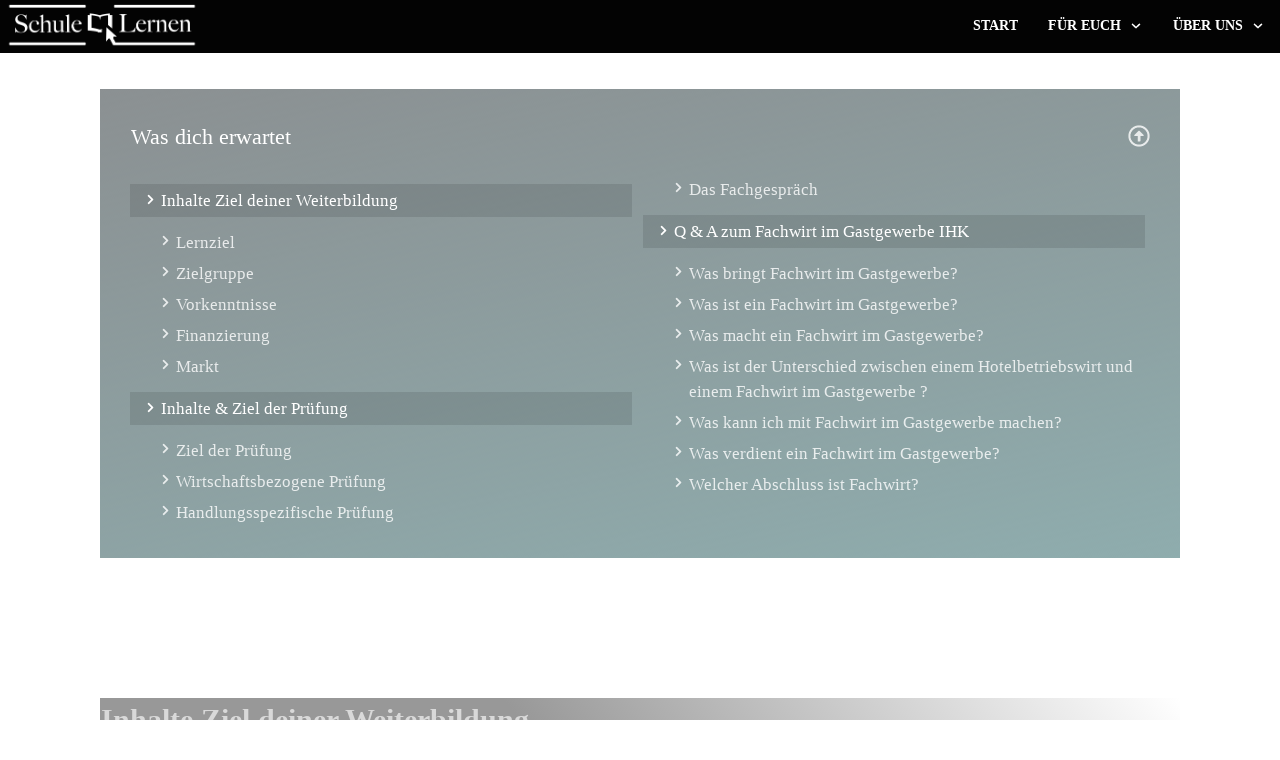

--- FILE ---
content_type: text/html; charset=UTF-8
request_url: https://schule-lernen.net/teilnehmerinhalte/fachwirt-im-gastgewerbe/
body_size: 61563
content:
<!DOCTYPE html>
<!--[if IE 7]>
<html class="ie ie7" lang="de">
<![endif]-->
<!--[if IE 8]>
<html class="ie ie8" lang="de">
<![endif]-->
<!--[if !(IE 7) | !(IE 8)  ]><!-->
<html lang="de"class="tcb">
<!--<![endif]-->
<head>
		<meta charset="UTF-8"/>
				
			<meta name="viewport" content="width=device-width, initial-scale=1.0"/>

	<style type="text/css" id="tcb-style-base-page-22326"  onLoad="typeof window.lightspeedOptimizeStylesheet === 'function' && window.lightspeedOptimizeStylesheet()" class="tcb-lightspeed-style">.thrv-page-section{position: relative;box-sizing: border-box !important;}.thrv-page-section .tve-page-section-out{position: absolute;width: 100%;height: 100%;left: 0px;top: 0px;box-sizing: border-box;transition: box-shadow 0.5s ease 0s;overflow: hidden;}.thrv-page-section.tve-height-update .tve-page-section-in{min-height: 150px;}.thrv-page-section .tve-page-section-in{box-sizing: border-box;margin-right: auto;margin-left: auto;position: relative;z-index: 1;min-height: 40px;}.tve-page-section-in > .thrv_wrapper:first-child{margin-top: 0px;}.tve-page-section-in > .thrv_wrapper:last-child{margin-bottom: 0px;}.thrv_wrapper .tve-content-box-background{position: absolute;width: 100%;left: 0px;top: 0px;overflow: hidden;-webkit-background-clip: padding-box;height: 100% !important;}.tve-cb{display: inline-block;vertical-align: middle;clear: both;overflow: visible;width: 100%;z-index: 1;position: relative;min-height: 10px;}.tve_fill_counter_circle_inner{stroke: rgb(26,188,156);}.thrv-fill-counter{border-radius: 100%;display: table;color: rgb(26,188,156);}.thrv-fill-counter.tve_normalfc.thrv_data_element_start .tve_fill_counter_circle circle{animation: 2s linear fill-counter-svg-general;}.tcb-icon{display: inline-block;width: 1em;height: 1em;line-height: 1em;vertical-align: middle;stroke-width: 0px;stroke: currentcolor;fill: currentcolor;box-sizing: content-box;transform: rotate(var(--tcb-icon-rotation-angle,0deg));}svg.tcb-icon path:not([fill="none"]){transition: none 0s ease 0s;fill: inherit !important;stroke: inherit !important;}.thrv_icon{text-align: center;}.thrv-button{max-width: 100%;margin-left: auto;margin-right: auto;display: table !important;}.thrv-button.thrv_wrapper{padding: 0px;}.thrv-button .tcb-plain-text{cursor: pointer;}a.tcb-button-link{background-color: rgb(26,188,156);padding: 12px 15px;font-size: 18px;box-sizing: border-box;display: inline-flex;align-items: center;overflow: hidden;width: 100%;text-align: center;line-height: 1.2em;}a.tcb-button-link:hover{background-color: rgb(21,162,136);}.thrv-button a.tcb-button-link{color: rgb(255,255,255);text-decoration: none !important;}a.tcb-button-link > span::before{position: absolute;content: "";display: none;top: -100px;bottom: -100px;width: 1px;left: 10px;background-color: rgb(0,121,0);}span.tcb-button-texts{color: inherit;display: block;flex: 1 1 0%;position: relative;}span.tcb-button-texts > span{display: block;padding: 0px;}.thrv_wrapper.thrv-divider{padding-top: 20px;padding-bottom: 20px;margin: 0px;}.thrv_wrapper.thrv-divider hr{margin: 0px;}.thrv_wrapper.thrv-divider.tve-vert-divider{padding: 0px;min-height: 100%;}.thrv_wrapper.thrv-divider.tve-vert-divider hr{min-width: 1px;height: 100% !important;background-repeat: repeat-y !important;border: medium !important;}.thrv_wrapper.thrv-divider.tve-vert-divider hr.tve_sep-1{background-image: linear-gradient(rgb(217,217,217),rgb(217,217,217));}.tve_sep-1{min-width: 10px;border-style: none none solid !important;border-top-width: 0px !important;border-top-color: currentcolor !important;border-left-width: 0px !important;border-left-color: currentcolor !important;border-right-width: 0px !important;border-right-color: currentcolor !important;}.tve-toc{--tve-toc-indent: 30px;position: relative;height: auto !important;}.tve-toc div:not(.thrv_icon){box-sizing: border-box;}.tve-toc .tve_ct_content{flex-wrap: wrap;}.tve-toc .ct_column{max-width: 100%;}.tve-toc .ct_column div{max-width: 100%;}.tve-toc .ct_column:not(:last-child){padding-right: 5px;}.tve-toc .ct_column:not(:first-child){padding-left: 5px;}.tve-toc.canvas-mode::before{content: none;}.tve-toc .tve-toc-list{position: relative;}.tve-toc .tve-toc-heading{margin: 0px;color: var(--tve-color);display: flex;align-items: baseline;}.tve-toc .tve-toc-heading.tve-toc-heading-level1{margin-left: var(--tve-toc-indent);}.tve-toc .tve-toc-heading.tve-toc-heading-level2{margin-left: calc(var(--tve-toc-indent)*2);}.tve-toc .tve-toc-heading .tve-toc-anchor,.tve-toc .tve-toc-heading .tve-toc-number{overflow: hidden;display: flex;align-items: center;color: inherit;font-style: inherit;font-variant-caps: inherit;font-weight: inherit;font-stretch: inherit;font-size: inherit;line-height: inherit;font-family: inherit;font-size-adjust: inherit;font-kerning: inherit;font-variant-alternates: inherit;font-variant-ligatures: inherit;font-variant-numeric: inherit;font-variant-east-asian: inherit;font-variant-position: inherit;font-variant-emoji: inherit;font-feature-settings: inherit;font-optical-sizing: inherit;font-variation-settings: inherit;letter-spacing: inherit;overflow-wrap: break-word;text-decoration: inherit !important;}.tve-toc .tve-toc-heading .tve-toc-anchor:hover,.tve-toc .tve-toc-heading .tve-toc-anchor.tve-state-expanded,.tve-toc .tve-toc-heading .tve-toc-number:hover,.tve-toc .tve-toc-heading .tve-toc-number.tve-state-expanded{color: inherit;font-style: inherit;font-variant-caps: inherit;font-weight: inherit;font-stretch: inherit;font-size: inherit;line-height: inherit;font-family: inherit;font-size-adjust: inherit;font-kerning: inherit;font-variant-alternates: inherit;font-variant-ligatures: inherit;font-variant-numeric: inherit;font-variant-east-asian: inherit;font-variant-position: inherit;font-variant-emoji: inherit;font-feature-settings: inherit;font-optical-sizing: inherit;font-variation-settings: inherit;letter-spacing: inherit;}.tve-toc .tve-toc-number:not(:empty){margin-right: 0.4em;}.tve-toc .tve-toc-number:not(:empty).thrv_wrapper{margin: 3px;}.tve-toc .ct_column{background-image: none !important;}.tve-toc .tve-vert-divider{display: none;}.tve-toc .tve-vert-divider:not(:last-child){display: block;}.tve-toc.tve-toc-expandable .tve-toc-title{cursor: pointer !important;}.tve-toc.tve-toc-expandable .tve-toc-title *{cursor: pointer !important;}.tve-toc.tve-toc-expandable .tve-toc-title-icon{display: none !important;}.tve-toc .tve-toc-title{width: 100%;z-index: 1;position: relative;}.tve-toc .tve-toc-title.show-icon .tve-toc-title-icon{justify-content: center;align-items: center;display: flex !important;}.tve-toc .tve-toc-title.reverse > .tve-cb{flex-direction: row-reverse;}.tve-toc .tve-toc-title.reverse .tve-toc-title-icon{margin-right: 0px;margin-left: 8px;}.tve-toc .tve-toc-title > .tve-cb{display: flex;justify-content: center;align-items: center;overflow: visible;}.tve-toc .tve-toc-title .tve-toc-title-icon{color: var(--tve-color);margin-right: 8px;transition: transform 0.25s ease 0s;transform: rotate(var(--animation-angle,0deg));display: none !important;}.tve-toc .tve-toc-title .thrv_text_element{width: 100%;}.tve-toc .tve-toc-bullet{height: 100%;display: flex;align-items: center;justify-content: center;box-sizing: content-box;min-width: fit-content;cursor: pointer !important;}.tve-toc .tve-toc-bullet.thrv_wrapper{margin: 5px;}.tve-toc .tve-toc-number{min-width: fit-content;cursor: pointer !important;}.tve-toc .tve-toc-number:not(:empty){margin-right: 0.4em;}.tve-toc .tve-toc-bullet,.tve-toc .tve-toc-number{align-self: baseline;}.tve-toc .tve-toc-anchor{align-self: center;}.tve-toc .tve-toc-bullet,.tve-toc .tve-toc-number{padding: 0px;}.tve-toc-bullet{width: 12px;height: 12px;font-size: 12px;}.thrv-styled_list{padding-top: 10px !important;padding-bottom: 10px !important;}.thrv-styled_list ul.tcb-styled-list{list-style: none;margin: 0px !important;padding: 0px !important;}.thrv-styled_list ul.tcb-styled-list li div.thrv_icon{padding: 10px;margin: 0px;box-sizing: content-box;}.tcb-styled-list-icon-text{display: block;z-index: 0;line-height: 2.3em;}.tcb-styled-list-icon{position: relative;z-index: 1;}.thrv-styled-list-item{display: flex;justify-content: flex-start;align-items: flex-start;align-content: flex-start;word-break: break-word;}.thrv-styled-list-item::before{content: none !important;}.thrv_table table.tcb-fixed{table-layout: fixed;}.tve_table thead .tve_table_row .thrv_wrapper > p,.tve_table tbody .tve_table_row .thrv_wrapper > p{margin: 0px;padding: 0px;}.thrv_text_element a:not(.tcb-button-link),.tcb-styled-list a:not(.tcb-button-link){font-size: inherit;}.tcb-style-wrap strong{font-weight: var(--g-bold-weight,bold);}.tcb-plain-text{cursor: text;}.thrv_text_element{overflow-wrap: break-word;}body:not(.tve_editor_page) .thrv_wrapper.thrv_footer,body:not(.tve_editor_page) .thrv_wrapper.thrv_header{padding: 0px;}.notifications-content-wrapper{position: fixed;opacity: 1;}.notifications-content-wrapper.thrv_wrapper{padding: 0px;margin: 0px;}.notifications-content-wrapper.tcb-permanently-hidden{display: none !important;}.notifications-content-wrapper .notifications-content{display: none;flex-direction: column;}.notifications-content-wrapper:not(.notification-edit-mode){z-index: 9999993;}.notifications-content-wrapper[data-position*="top"]{top: 50px;}.notifications-content-wrapper[data-position*="center"]{left: 50%;transform: translateX(-50%);}.notifications-content-wrapper.tcb-animated:not(.notification-edit-mode){transition: top 0.7s ease 0s,bottom 0.7s ease 0s,left 0.7s ease 0s,right 0.7s ease 0s,opacity 0.7s ease-in-out 0s;}.notifications-content-wrapper.tcb-animated:not(.notification-edit-mode)[data-animation="down"][data-position*="top"]{top: -100%;}.notifications-content-wrapper.tcb-animated:not(.notification-edit-mode)[data-animation]{opacity: 0;}.notifications-content-wrapper[data-state="success"] .notification-success{display: flex;}.notifications-content{overflow: visible !important;}.notifications-content .tcb-col{justify-content: center !important;}.tcb-permanently-hidden{display: none !important;}.tar-disabled{cursor: default;opacity: 0.4;pointer-events: none;}.tcb-replaceable-placeholder{display: none;}.tcb-flex-row{display: flex;flex-flow: row;align-items: stretch;justify-content: space-between;margin-top: 0px;margin-left: -15px;padding-bottom: 15px;padding-top: 15px;}.tcb-flex-col{flex: 1 1 auto;padding-top: 0px;padding-left: 15px;}.tcb-flex-row .tcb-flex-col{box-sizing: border-box;}.tcb-col{height: 100%;display: flex;flex-direction: column;position: relative;}.tcb-flex-row .tcb-col{box-sizing: border-box;}.tcb--cols--1 > .tcb-flex-col > .tcb-col{max-width: 100%;}html{text-rendering: auto !important;}html body{text-rendering: auto !important;}body.tve_lp::before{content: none;}#tve_editor ol,#tve_editor ul{margin-left: 20px;}.thrv_wrapper{margin-top: 20px;margin-bottom: 20px;padding: 1px;}.thrv_wrapper div{box-sizing: content-box;}.thrv_wrapper.thrv_text_element,.thrv_wrapper.thrv-page-section,.thrv_wrapper.thrv_symbol{margin: 0px;}.thrv_wrapper.thrv-columns{margin-top: 10px;margin-bottom: 10px;padding: 0px;}p{font-size: 1em;}.tve_clearfix::after{content: "";display: block;clear: both;visibility: hidden;line-height: 0;height: 0px;}.tve_table_row{border: 0px;}.tve_table_row td,.tve_table_row th{line-height: 1;padding: 3px;-webkit-background-clip: padding-box;}.tve_table_row th.tcb-parent-placeholder-empty{vertical-align: top;height: 40px;}.tve_table_row td:empty{height: 20px;}.tve_table{margin: 0px;width: 100%;border-spacing: 0px;border-collapse: collapse;box-sizing: border-box;}.tve-toc-content{width: 100%;}.tve-toc-content.tve_p_right{float: right;}.tve-toc-content.tve_p_left{float: left;}.tve-toc-content.tve_p_center{margin-left: auto !important;margin-right: auto !important;}.tve-toc-content .tve_ct_content{text-align: left;display: flex;align-items: stretch;}.tve-toc-content .ct_column{flex: 1 1 0px;}.tve-toc-content .ct_column:not(:last-child){background-image: repeating-linear-gradient(rgb(176,177,181) 0px,rgb(59,59,60) 1px,rgb(59,59,60) 2px,rgb(176,177,181) 3px,transparent 3px,transparent 6px);background-size: 1px 6px;background-repeat: repeat-y;background-position: calc(100% - 2px) 0px;}.tve-toc-content .tve_ct_title{display: inline-block;color: rgb(255,255,255);padding: 5px 50px;font-size: 20px;margin: 0px 0px 10px;text-align: center;}.tve-toc-content .tve_ct_level0{box-sizing: border-box;color: rgb(75,75,75);font-size: 16px;padding: 0px 10px;text-decoration: none;width: 100%;display: block;font-weight: bold;margin: 10px 0px 5px;}.tve-toc-content .tve_ct_level1{box-sizing: border-box;color: rgb(75,75,75);font-size: 16px;text-decoration: none;width: 100%;display: block;padding: 0px 20px;margin: 6px 0px 4px;}.tve-toc-content .tve_ct_level2{box-sizing: border-box;color: rgb(75,75,75);font-size: 16px;text-decoration: none;width: 100%;display: block;margin: 3px 0px 1px;padding: 0px 30px;}.tve-toc-content .ct_column a,.tve-toc-content .ct_column a:visited,.tve-toc-content .ct_column a:active{box-sizing: border-box;font-size: 16px;text-decoration: none;}.tve-toc-content .ct_column a.tve_ct_level0,.tve-toc-content .ct_column a:visited.tve_ct_level0,.tve-toc-content .ct_column a:active.tve_ct_level0{font-weight: bold;margin: 10px 0px 5px;}.tve-toc-content .ct_column a.tve_ct_level1,.tve-toc-content .ct_column a:visited.tve_ct_level1,.tve-toc-content .ct_column a:active.tve_ct_level1{padding-left: 40px;margin: 6px 0px 4px;}.tve-toc-content .ct_column a.tve_ct_level2,.tve-toc-content .ct_column a:visited.tve_ct_level2,.tve-toc-content .ct_column a:active.tve_ct_level2{padding-left: 60px;margin: 3px 0px 1px;}.tve-toc-content .ct_column a:hover,.tve-toc-content .ct_column a:visited:hover,.tve-toc-content .ct_column a:active:hover{text-decoration: underline;}.tve-toc-content.tve_blue a:hover{color: rgb(78,122,199) !important;}.tve-toc-content.tve_blue .tve_ct_title{background-color: rgb(78,122,199);}.tve-toc-content.tve_green a:hover{color: rgb(69,191,85) !important;}.tve-toc-content.tve_green .tve_ct_title{background-color: rgb(69,191,85);}.tve-toc-content.tve_black a:hover{color: rgb(89,89,89) !important;}.tve-toc-content.tve_black .tve_ct_title{background-color: rgb(89,89,89);}.tve-toc-content.tve_orange a:hover{color: rgb(255,113,44) !important;}.tve-toc-content.tve_orange .tve_ct_title{background-color: rgb(255,113,44);}.tve-toc-content.tve_purple a:hover{color: rgb(151,104,209) !important;}.tve-toc-content.tve_purple .tve_ct_title{background-color: rgb(151,104,209);}.tve-toc-content.tve_red a:hover{color: rgb(233,60,49) !important;}.tve-toc-content.tve_red .tve_ct_title{background-color: rgb(233,60,49);}.tve-toc-content.tve_teal a:hover{color: teal !important;}.tve-toc-content.tve_teal .tve_ct_title{background-color: teal;}.tve-toc-content.tve_white a:hover{color: rgb(75,75,75);}.tve-toc-content.tve_white .tve_ct_title{background-color: rgb(239,239,239);color: rgb(89,89,89);}.tve-toc-content.tve_white .tve_contents_table{background-color: rgb(255,255,255);}.thrv_icon{line-height: 0;}.thrv_icon.tcb-icon-display{display: table;border-collapse: initial;}.thrv_icon.thrv_wrapper{margin-left: auto;margin-right: auto;padding: 0px;}.tve_normalfc .tve_fill_text_in{height: 186px;top: 8px;right: 8px;bottom: 8px;left: 8px;width: 186px;display: flex;flex-direction: column;justify-content: center;align-items: center;}.tve_normalfc .tve_fill_text_in .tve_fill_text{font-size: 60px;line-height: normal;}.tve_normalfc .tve_fill_text_in .thrv-inline-text{line-height: normal;}.tve_fill_text_in{border-radius: 50%;background: rgb(255,255,255);position: absolute;text-align: center;}.tve_fill_text_in .tve_fill_text{font-weight: 300;}.tve_fill_text_in .tve_data_element_label{color: rgb(52,52,52);display: block;font-size: 17px;font-weight: 300;}.tve_fill_counter_n{position: relative;}.tve_fill_counter_n .tve_fill_counter_circle{transform: rotate(-90deg);background: rgb(224,224,224);border-radius: 50%;display: block;stroke-dasharray: inherit;}.tve_fill_counter_n .tve_fill_counter_circle circle{transition: stroke-dasharray 2s linear 0s;fill: none;}.thrv_data_element_start .tve_fill_counter_n .tve_fill_counter_circle circle{stroke-dasharray: inherit;}.tve_normalfc .tve_fill_counter_circle{height: 202px;width: 202px;}.tve_normalfc .tve_fill_counter_circle circle{stroke-dasharray: 0,635;stroke-width: 16;}.tve_normalfc.thrv_data_element_start .tve_fill_counter_circle circle{animation: 2s linear fill-counter-svg-normal;}.thrv_symbol.thrv_header,.thrv_symbol.thrv_footer{width: 100%;position: relative;box-sizing: border-box;}:not(#_s):not(#_s) .tcb-conditional-display-placeholder{position: relative;min-height: var(--tcb-container-height-d,100px) !important;}:not(#_s):not(#_s) .tcb-conditional-display-placeholder.thrv-page-section{box-sizing: border-box;margin: 0px;}:not(#_s):not(#_s) .tcb-conditional-display-placeholder.thrv-content-box{box-sizing: border-box;}:not(#_s):not(#_s) .tcb-conditional-display-placeholder .tve-page-section-out,:not(#_s):not(#_s) .tcb-conditional-display-placeholder .tve-content-box-background{box-sizing: border-box;position: absolute;width: 100%;height: 100%;left: 0px;top: 0px;overflow: hidden;}.tve_flt .tve_sep{border: medium;margin: 0px !important;max-width: 100% !important;}.tve_flt .thrv_wrapper > .tve_sep{width: 100%;background-color: rgba(0,0,0,0);}.screen-reader-text{clip: rect(1px,1px,1px,1px);height: 1px;overflow: hidden;width: 1px;position: absolute !important;overflow-wrap: normal !important;}.screen-reader-text:focus{background-color: rgb(241,241,241);border-radius: 3px;box-shadow: rgba(0,0,0,0.6) 0px 0px 2px 2px;color: rgb(33,117,155);display: block;font-size: 0.7778rem;font-weight: bold;height: auto;left: 5px;line-height: normal;padding: 15px 23px 14px;text-decoration: none;top: 5px;width: auto;z-index: 100000;clip: auto !important;}.thrv-divider .tve_sep{background: none;border: medium;}.thrv-divider .tve_sep-1{border-left-width: 0px;border-left-color: currentcolor;border-right-width: 0px;border-right-color: currentcolor;border-style: none solid solid;border-top-width: 0px;border-top-color: currentcolor;height: 0px;width: initial !important;}.thrv_wrapper.thrv_text_element{padding: 1px;}a.tcb-plain-text{cursor: pointer;}.landingpage-section{flex-shrink: 1;position: relative;margin: 0px;padding: 0px;display: flex;justify-content: center;align-items: center;width: 100%;z-index: 1;box-sizing: border-box !important;}.landingpage-section .section-content{position: relative;z-index: 1;margin-left: auto;margin-right: auto;height: 100%;width: 100%;max-width: 100%;box-sizing: border-box !important;}.landingpage-section .section-background{box-sizing: border-box;height: 100%;position: absolute;top: 0px;overflow: hidden;width: 100%;max-width: 100%;z-index: 0;}.landingpage-section.hide-section{display: none;}@media (max-width: 1023px){:not(#_s):not(#_s) .tcb-conditional-display-placeholder{min-height: var(--tcb-container-height-t) !important;}}@media (max-width: 767px){.thrv_table{overflow-x: auto;}.tcb-mobile-table td:not(:first-child){border-top-width: 0px !important;border-top-style: none !important;border-top-color: currentcolor !important;}.tcb-mobile-table tr:not(:first-child) td:first-child{border-top-width: 0px !important;border-top-style: none !important;border-top-color: currentcolor !important;}.tcb-mobile-table th,.tcb-mobile-table thead{position: fixed;top: -9000px;left: -9000px;}.tcb-mobile-table:not(.tve-table-no-header) td{display: block;position: relative;box-sizing: border-box;width: 100% !important;padding-left: 50% !important;}.tcb-mobile-table:not(.tve-table-no-header) td::before{box-sizing: border-box;content: attr(data-th);display: flex;align-items: center;justify-content: center;position: absolute;top: 0px;bottom: 0px;left: 0px;width: calc(50% - 5px);padding: 0px;}html{overflow-x: hidden !important;}html,body{max-width: 100vw !important;}.notifications-content-wrapper{transform: translateX(-50%);left: 50% !important;right: unset !important;}.notifications-content-wrapper[data-position*="top"]{top: 0px;}.tcb-flex-row{flex-direction: column;}.tcb-flex-row.v-2{flex-direction: row;}.tcb-flex-row.v-2:not(.tcb-mobile-no-wrap){flex-wrap: wrap;}.tcb-flex-row.v-2:not(.tcb-mobile-no-wrap) > .tcb-flex-col{width: 100%;flex: 1 0 390px;max-width: 100% !important;}:not(#_s):not(#_s) .tcb-conditional-display-placeholder{min-height: var(--tcb-container-height-m) !important;}}@media (max-width: 1023px) and (min-width: 768px){.notifications-content-wrapper[data-position*="top"]{top: 20px;}.tcb-flex-row:not(.tcb--cols--2):not(.tcb-medium-no-wrap){flex-wrap: wrap;}.tcb-flex-row:not(.tcb--cols--2):not(.tcb-medium-no-wrap) > .tcb-flex-col{flex: 1 0 250px;max-width: 100% !important;}.tcb-flex-row.tcb-medium-no-wrap{flex-wrap: nowrap !important;}.tcb-flex-row.tcb-medium-no-wrap > .tcb-flex-col{flex: 1 1 auto !important;}}@media screen and (-ms-high-contrast: active),(-ms-high-contrast: none){.tcb-flex-col{width: 100%;}.tcb-col{display: block;}}@media screen and (max-device-width: 480px){body{}}@media only screen and (max-device-width: 1024px){.tve_table{overflow-x: scroll;}.tve_table > tbody > tr > td,.tve_table > thead > tr > th{width: 110px;}}@media only screen and (min-width: 768px) and (max-width: 1200px){.thrv_table{overflow-x: auto;}}@keyframes fill-counter-svg-general{0%{stroke-dasharray: 0,3000;}}@keyframes fill-counter-svg-normal{0%{stroke-dasharray: 0,635;}}</style>		<script type="text/javascript">
			window.flatStyles = window.flatStyles || ''

			window.lightspeedOptimizeStylesheet = function () {
				const currentStylesheet = document.querySelector( '.tcb-lightspeed-style:not([data-ls-optimized])' )

				if ( currentStylesheet ) {
					try {
						if ( currentStylesheet.sheet && currentStylesheet.sheet.cssRules ) {
							if ( window.flatStyles ) {
								if ( this.optimizing ) {
									setTimeout( window.lightspeedOptimizeStylesheet.bind( this ), 24 )
								} else {
									this.optimizing = true;

									let rulesIndex = 0;

									while ( rulesIndex < currentStylesheet.sheet.cssRules.length ) {
										const rule = currentStylesheet.sheet.cssRules[ rulesIndex ]
										/* remove rules that already exist in the page */
										if ( rule.type === CSSRule.STYLE_RULE && window.flatStyles.includes( `${rule.selectorText}{` ) ) {
											currentStylesheet.sheet.deleteRule( rulesIndex )
										} else {
											rulesIndex ++
										}
									}
									/* optimize, mark it such, move to the next file, append the styles we have until now */
									currentStylesheet.setAttribute( 'data-ls-optimized', '1' )

									window.flatStyles += currentStylesheet.innerHTML

									this.optimizing = false
								}
							} else {
								window.flatStyles = currentStylesheet.innerHTML
								currentStylesheet.setAttribute( 'data-ls-optimized', '1' )
							}
						}
					} catch ( error ) {
						console.warn( error )
					}

					if ( currentStylesheet.parentElement.tagName !== 'HEAD' ) {
						/* always make sure that those styles end up in the head */
						const stylesheetID = currentStylesheet.id;
						/**
						 * make sure that there is only one copy of the css
						 * e.g display CSS
						 */
						if ( ( ! stylesheetID || ( stylesheetID && ! document.querySelector( `head #${stylesheetID}` ) ) ) ) {
							document.head.prepend( currentStylesheet )
						} else {
							currentStylesheet.remove();
						}
					}
				}
			}

			window.lightspeedOptimizeFlat = function ( styleSheetElement ) {
				if ( document.querySelectorAll( 'link[href*="thrive_flat.css"]' ).length > 1 ) {
					/* disable this flat if we already have one */
					styleSheetElement.setAttribute( 'disabled', true )
				} else {
					/* if this is the first one, make sure he's in head */
					if ( styleSheetElement.parentElement.tagName !== 'HEAD' ) {
						document.head.append( styleSheetElement )
					}
				}
			}
		</script>
		<meta name='robots' content='index, follow, max-image-preview:large, max-snippet:-1, max-video-preview:-1' />

	<!-- This site is optimized with the Yoast SEO plugin v25.7 - https://yoast.com/wordpress/plugins/seo/ -->
	<title>Fachwirt im Gastgewerbe &#8211; schule-lernen.net</title>
	<meta name="description" content="Hier findest du die wichtigsten Eckpunkte, die du brauchst, um die IHK Prüfung zum Fachwirt im Gastgewerbe zu bestehen." />
	<link rel="canonical" href="https://schule-lernen.net/teilnehmerinhalte/fachwirt-im-gastgewerbe/" />
	<meta property="og:locale" content="de_DE" />
	<meta property="og:type" content="article" />
	<meta property="og:title" content="Fachwirt im Gastgewerbe &#8211; schule-lernen.net" />
	<meta property="og:description" content="Hier findest du die wichtigsten Eckpunkte, die du brauchst, um die IHK Prüfung zum Fachwirt im Gastgewerbe zu bestehen." />
	<meta property="og:url" content="https://schule-lernen.net/teilnehmerinhalte/fachwirt-im-gastgewerbe/" />
	<meta property="og:site_name" content="schule-lernen.net" />
	<meta property="article:publisher" content="https://www.facebook.com/rhetorik.lernen.net/?ref=pages_you_manage" />
	<meta property="article:modified_time" content="2023-05-08T06:45:34+00:00" />
	<meta property="og:image" content="https://schule-lernen.net/wp-content/uploads/2023/05/IMG_3103.jpg" />
	<meta property="og:image:width" content="1200" />
	<meta property="og:image:height" content="800" />
	<meta property="og:image:type" content="image/jpeg" />
	<meta name="twitter:card" content="summary_large_image" />
	<meta name="twitter:site" content="@home" />
	<script type="application/ld+json" class="yoast-schema-graph">{"@context":"https://schema.org","@graph":[{"@type":"WebPage","@id":"https://schule-lernen.net/teilnehmerinhalte/fachwirt-im-gastgewerbe/","url":"https://schule-lernen.net/teilnehmerinhalte/fachwirt-im-gastgewerbe/","name":"Fachwirt im Gastgewerbe &#8211; schule-lernen.net","isPartOf":{"@id":"https://schule-lernen.net/#website"},"primaryImageOfPage":{"@id":"https://schule-lernen.net/teilnehmerinhalte/fachwirt-im-gastgewerbe/#primaryimage"},"image":{"@id":"https://schule-lernen.net/teilnehmerinhalte/fachwirt-im-gastgewerbe/#primaryimage"},"thumbnailUrl":"https://schule-lernen.net/wp-content/uploads/2023/05/IMG_3103.jpg","datePublished":"2023-03-24T18:57:49+00:00","dateModified":"2023-05-08T06:45:34+00:00","description":"Hier findest du die wichtigsten Eckpunkte, die du brauchst, um die IHK Prüfung zum Fachwirt im Gastgewerbe zu bestehen.","breadcrumb":{"@id":"https://schule-lernen.net/teilnehmerinhalte/fachwirt-im-gastgewerbe/#breadcrumb"},"inLanguage":"de","potentialAction":[{"@type":"ReadAction","target":["https://schule-lernen.net/teilnehmerinhalte/fachwirt-im-gastgewerbe/"]}]},{"@type":"ImageObject","inLanguage":"de","@id":"https://schule-lernen.net/teilnehmerinhalte/fachwirt-im-gastgewerbe/#primaryimage","url":"https://schule-lernen.net/wp-content/uploads/2023/05/IMG_3103.jpg","contentUrl":"https://schule-lernen.net/wp-content/uploads/2023/05/IMG_3103.jpg","width":1200,"height":800,"caption":"René Wolff"},{"@type":"BreadcrumbList","@id":"https://schule-lernen.net/teilnehmerinhalte/fachwirt-im-gastgewerbe/#breadcrumb","itemListElement":[{"@type":"ListItem","position":1,"name":"Startseite","item":"https://schule-lernen.net/"},{"@type":"ListItem","position":2,"name":"Teilnehmer","item":"https://schule-lernen.net/teilnehmerinhalte/"},{"@type":"ListItem","position":3,"name":"Fachwirt im Gastgewerbe"}]},{"@type":"WebSite","@id":"https://schule-lernen.net/#website","url":"https://schule-lernen.net/","name":"schule-lernen.net","description":"Wissenstransfer statt Informationsvermittlung","publisher":{"@id":"https://schule-lernen.net/#organization"},"potentialAction":[{"@type":"SearchAction","target":{"@type":"EntryPoint","urlTemplate":"https://schule-lernen.net/?s={search_term_string}"},"query-input":{"@type":"PropertyValueSpecification","valueRequired":true,"valueName":"search_term_string"}}],"inLanguage":"de"},{"@type":"Organization","@id":"https://schule-lernen.net/#organization","name":"Rhetorik lernen","url":"https://schule-lernen.net/","logo":{"@type":"ImageObject","inLanguage":"de","@id":"https://schule-lernen.net/#/schema/logo/image/","url":"https://rhetorik-lernen.net/wp-content/uploads/2021/12/Rhetorik-lernen.png","contentUrl":"https://rhetorik-lernen.net/wp-content/uploads/2021/12/Rhetorik-lernen.png","width":213,"height":213,"caption":"Rhetorik lernen"},"image":{"@id":"https://schule-lernen.net/#/schema/logo/image/"},"sameAs":["https://www.facebook.com/rhetorik.lernen.net/?ref=pages_you_manage","https://x.com/home"]}]}</script>
	<!-- / Yoast SEO plugin. -->


<link rel='dns-prefetch' href='//www.googletagmanager.com' />
<link rel="alternate" type="application/rss+xml" title="schule-lernen.net &raquo; Feed" href="https://schule-lernen.net/feed/" />
<link rel="alternate" type="application/rss+xml" title="schule-lernen.net &raquo; Kommentar-Feed" href="https://schule-lernen.net/comments/feed/" />
<link rel="alternate" title="oEmbed (JSON)" type="application/json+oembed" href="https://schule-lernen.net/wp-json/oembed/1.0/embed?url=https%3A%2F%2Fschule-lernen.net%2Fteilnehmerinhalte%2Ffachwirt-im-gastgewerbe%2F" />
<link rel="alternate" title="oEmbed (XML)" type="text/xml+oembed" href="https://schule-lernen.net/wp-json/oembed/1.0/embed?url=https%3A%2F%2Fschule-lernen.net%2Fteilnehmerinhalte%2Ffachwirt-im-gastgewerbe%2F&#038;format=xml" />

<style id='wp-emoji-styles-inline-css' type='text/css'>

	img.wp-smiley, img.emoji {
		display: inline !important;
		border: none !important;
		box-shadow: none !important;
		height: 1em !important;
		width: 1em !important;
		margin: 0 0.07em !important;
		vertical-align: -0.1em !important;
		background: none !important;
		padding: 0 !important;
	}
/*# sourceURL=wp-emoji-styles-inline-css */
</style>


<link rel='stylesheet' id='tve-ult-main-frame-css-css' href='https://schule-lernen.net/wp-content/plugins/thrive-ultimatum/tcb-bridge/assets/css/placeholders.css?ver=10.8.6' type='text/css' media='all' />
<link rel='stylesheet' id='wcs-timetable-css' href='https://schule-lernen.net/wp-content/plugins/weekly-class/assets/front/css/timetable.css?ver=2.5.17' type='text/css' media='all' />

<link rel='stylesheet' id='tvo-frontend-css' href='https://schule-lernen.net/wp-content/plugins/thrive-ovation/tcb-bridge/frontend/css/frontend.css?ver=6.9' type='text/css' media='all' />
<link rel='stylesheet' id='thrive-theme-landingpage-front-css' href='https://schule-lernen.net/wp-content/themes/thrive-theme/inc/assets/dist/landingpage-front.css?ver=10.8.6' type='text/css' media='all' />
<link rel='stylesheet' id='thrive-theme-css' href='https://schule-lernen.net/wp-content/themes/thrive-theme/style.css?ver=10.8.6' type='text/css' media='all' />
<script type="text/javascript" src="https://schule-lernen.net/wp-includes/js/jquery/jquery.min.js?ver=3.7.1" id="jquery-core-js"></script>
<script type="text/javascript" src="https://schule-lernen.net/wp-includes/js/jquery/jquery-migrate.min.js?ver=3.4.1" id="jquery-migrate-js"></script>
<script type="text/javascript" src="https://schule-lernen.net/wp-includes/js/jquery/ui/core.min.js?ver=1.13.3" id="jquery-ui-core-js"></script>
<script type="text/javascript" src="https://schule-lernen.net/wp-includes/js/jquery/ui/menu.min.js?ver=1.13.3" id="jquery-ui-menu-js"></script>
<script type="text/javascript" src="https://schule-lernen.net/wp-includes/js/dist/dom-ready.min.js?ver=f77871ff7694fffea381" id="wp-dom-ready-js"></script>
<script type="text/javascript" src="https://schule-lernen.net/wp-includes/js/dist/hooks.min.js?ver=dd5603f07f9220ed27f1" id="wp-hooks-js"></script>
<script type="text/javascript" src="https://schule-lernen.net/wp-includes/js/dist/i18n.min.js?ver=c26c3dc7bed366793375" id="wp-i18n-js"></script>
<script type="text/javascript" id="wp-i18n-js-after">
/* <![CDATA[ */
wp.i18n.setLocaleData( { 'text direction\u0004ltr': [ 'ltr' ] } );
//# sourceURL=wp-i18n-js-after
/* ]]> */
</script>
<script type="text/javascript" id="wp-a11y-js-translations">
/* <![CDATA[ */
( function( domain, translations ) {
	var localeData = translations.locale_data[ domain ] || translations.locale_data.messages;
	localeData[""].domain = domain;
	wp.i18n.setLocaleData( localeData, domain );
} )( "default", {"translation-revision-date":"2026-01-24 23:23:59+0000","generator":"GlotPress\/4.0.3","domain":"messages","locale_data":{"messages":{"":{"domain":"messages","plural-forms":"nplurals=2; plural=n != 1;","lang":"de"},"Notifications":["Benachrichtigungen"]}},"comment":{"reference":"wp-includes\/js\/dist\/a11y.js"}} );
//# sourceURL=wp-a11y-js-translations
/* ]]> */
</script>
<script type="text/javascript" src="https://schule-lernen.net/wp-includes/js/dist/a11y.min.js?ver=cb460b4676c94bd228ed" id="wp-a11y-js"></script>
<script type="text/javascript" src="https://schule-lernen.net/wp-includes/js/jquery/ui/autocomplete.min.js?ver=1.13.3" id="jquery-ui-autocomplete-js"></script>
<script type="text/javascript" src="https://schule-lernen.net/wp-includes/js/imagesloaded.min.js?ver=5.0.0" id="imagesloaded-js"></script>
<script type="text/javascript" src="https://schule-lernen.net/wp-includes/js/masonry.min.js?ver=4.2.2" id="masonry-js"></script>
<script type="text/javascript" src="https://schule-lernen.net/wp-includes/js/jquery/jquery.masonry.min.js?ver=3.1.2b" id="jquery-masonry-js"></script>
<script type="text/javascript" id="tve_frontend-js-extra">
/* <![CDATA[ */
var tve_frontend_options = {"ajaxurl":"https://schule-lernen.net/wp-admin/admin-ajax.php","is_editor_page":"","page_events":[],"is_single":"1","social_fb_app_id":"","dash_url":"https://schule-lernen.net/wp-content/themes/thrive-theme/thrive-dashboard","queried_object":{"ID":22326,"post_author":"36"},"query_vars":{"page":"","pagename":"teilnehmerinhalte/fachwirt-im-gastgewerbe","certificate_u":""},"$_POST":[],"translations":{"Copy":"Copy","empty_username":"ERROR: The username field is empty.","empty_password":"ERROR: The password field is empty.","empty_login":"ERROR: Enter a username or email address.","min_chars":"At least %s characters are needed","no_headings":"No headings found","registration_err":{"required_field":"\u003Cstrong\u003EError\u003C/strong\u003E: This field is required","required_email":"\u003Cstrong\u003EError\u003C/strong\u003E: Please type your email address","invalid_email":"\u003Cstrong\u003EError\u003C/strong\u003E: The email address isn&#8217;t correct","passwordmismatch":"\u003Cstrong\u003EError\u003C/strong\u003E: Password mismatch"}},"routes":{"posts":"https://schule-lernen.net/wp-json/tcb/v1/posts","video_reporting":"https://schule-lernen.net/wp-json/tcb/v1/video-reporting","courses":"https://schule-lernen.net/wp-json/tva/v1/course_list_element","certificate_search":"https://schule-lernen.net/wp-json/tva/v1/certificate/search","assessments":"https://schule-lernen.net/wp-json/tva/v1/user/assessment","testimonials":"https://schule-lernen.net/wp-json/tcb/v1/testimonials"},"nonce":"7f751e707f","allow_video_src":"1","google_client_id":null,"google_api_key":null,"facebook_app_id":null,"lead_generation_custom_tag_apis":["activecampaign","aweber","convertkit","drip","klicktipp","mailchimp","sendlane","zapier"],"post_request_data":[],"user_profile_nonce":"d24d1e3160","ip":"3.137.159.62","current_user":[],"post_id":"22326","post_title":"Fachwirt im Gastgewerbe","post_type":"page","post_url":"https://schule-lernen.net/teilnehmerinhalte/fachwirt-im-gastgewerbe/","is_lp":"tcb2-shapeshift-blank-page","conditional_display":{"is_tooltip_dismissed":false}};
//# sourceURL=tve_frontend-js-extra
/* ]]> */
</script>
<script type="text/javascript" src="https://schule-lernen.net/wp-content/plugins/thrive-visual-editor/editor/js/dist/modules/general.min.js?ver=10.7.2" id="tve_frontend-js"></script>
<script type="text/javascript" id="theme-frontend-js-extra">
/* <![CDATA[ */
var thrive_front_localize = {"comments_form":{"error_defaults":{"email":"Email address invalid","url":"Website address invalid","required":"Required field missing"}},"routes":{"posts":"https://schule-lernen.net/wp-json/tcb/v1/posts","frontend":"https://schule-lernen.net/wp-json/ttb/v1/frontend"},"tar_post_url":"?tve=true&action=architect&from_theme=1","is_editor":"","ID":"11383","template_url":"?tve=true&action=architect&from_tar=22326","pagination_url":{"template":"https://schule-lernen.net/teilnehmerinhalte/fachwirt-im-gastgewerbe/page/[thrive_page_number]/","base":"https://schule-lernen.net/teilnehmerinhalte/fachwirt-im-gastgewerbe/"},"sidebar_visibility":[],"is_singular":"1","is_user_logged_in":""};
//# sourceURL=theme-frontend-js-extra
/* ]]> */
</script>
<script type="text/javascript" src="https://schule-lernen.net/wp-content/themes/thrive-theme/inc/assets/dist/frontend.min.js?ver=10.8.6" id="theme-frontend-js"></script>

<!-- Google Tag (gtac.js) durch Site-Kit hinzugefügt -->
<!-- Von Site Kit hinzugefügtes Google-Analytics-Snippet -->
<script type="text/javascript" src="https://www.googletagmanager.com/gtag/js?id=G-YXZPVQMSGR" id="google_gtagjs-js" async></script>
<script type="text/javascript" id="google_gtagjs-js-after">
/* <![CDATA[ */
window.dataLayer = window.dataLayer || [];function gtag(){dataLayer.push(arguments);}
gtag("set","linker",{"domains":["schule-lernen.net"]});
gtag("js", new Date());
gtag("set", "developer_id.dZTNiMT", true);
gtag("config", "G-YXZPVQMSGR");
 window._googlesitekit = window._googlesitekit || {}; window._googlesitekit.throttledEvents = []; window._googlesitekit.gtagEvent = (name, data) => { var key = JSON.stringify( { name, data } ); if ( !! window._googlesitekit.throttledEvents[ key ] ) { return; } window._googlesitekit.throttledEvents[ key ] = true; setTimeout( () => { delete window._googlesitekit.throttledEvents[ key ]; }, 5 ); gtag( "event", name, { ...data, event_source: "site-kit" } ); }; 
//# sourceURL=google_gtagjs-js-after
/* ]]> */
</script>
<script type="text/javascript" src="https://schule-lernen.net/wp-content/plugins/thrive-ovation/tcb-bridge/frontend/js/display-testimonials-tcb.min.js?ver=10.7.2" id="display-testimonials-tcb-js"></script>
<link rel="https://api.w.org/" href="https://schule-lernen.net/wp-json/" /><link rel="alternate" title="JSON" type="application/json" href="https://schule-lernen.net/wp-json/wp/v2/pages/22326" /><link rel="EditURI" type="application/rsd+xml" title="RSD" href="https://schule-lernen.net/xmlrpc.php?rsd" />
<meta name="generator" content="WordPress 6.9" />
<link rel='shortlink' href='https://schule-lernen.net/?p=22326' />
<meta name="generator" content="Site Kit by Google 1.170.0" />
<style type="text/css" id="tve_global_variables">:root{--tcb-color-0:rgb(83, 204, 116);--tcb-color-0-h:136;--tcb-color-0-s:54%;--tcb-color-0-l:56%;--tcb-color-0-a:1;--tcb-color-1:rgb(69, 71, 71);--tcb-color-1-h:180;--tcb-color-1-s:1%;--tcb-color-1-l:27%;--tcb-color-1-a:1;--tcb-gradient-0:linear-gradient(119deg, var(--tcb-skin-color-0) 0%, var(--tcb-skin-color-16) 100%);--tcb-gradient-1:linear-gradient(119deg, var(--tcb-skin-color-0) 0%, var(--tcb-skin-color-16) 100%);--tcb-gradient-2:linear-gradient(119deg, var(--tcb-skin-color-0) 0%, var(--tcb-skin-color-16) 100%);--tcb-gradient-3:linear-gradient(119deg, var(--tcb-skin-color-0) 0%, var(--tcb-skin-color-16) 100%);--tcb-gradient-4:linear-gradient(13deg, rgb(23, 32, 41) 0%, rgb(69, 93, 117) 100%);--tcb-background-author-image:url(https://secure.gravatar.com/avatar/d7beb2f69e5327561f105b7ffe4c6647c0087e4dc58de7aca8171618de4153b0?s=256&d=blank&r=g);--tcb-background-user-image:url();--tcb-background-featured-image-thumbnail:url(https://schule-lernen.net/wp-content/uploads/2023/05/IMG_3103.jpg);--tcb-skin-color-0:hsla(var(--tcb-theme-main-master-h,210), var(--tcb-theme-main-master-s,77%), var(--tcb-theme-main-master-l,54%), var(--tcb-theme-main-master-a,1));--tcb-skin-color-0-h:var(--tcb-theme-main-master-h,210);--tcb-skin-color-0-s:var(--tcb-theme-main-master-s,77%);--tcb-skin-color-0-l:var(--tcb-theme-main-master-l,54%);--tcb-skin-color-0-a:var(--tcb-theme-main-master-a,1);--tcb-skin-color-1:hsla(calc(var(--tcb-theme-main-master-h,210) - 0 ), 79%, 54%, 0.5);--tcb-skin-color-1-h:calc(var(--tcb-theme-main-master-h,210) - 0 );--tcb-skin-color-1-s:79%;--tcb-skin-color-1-l:54%;--tcb-skin-color-1-a:0.5;--tcb-skin-color-2:rgb(248, 248, 248);--tcb-skin-color-2-h:0;--tcb-skin-color-2-s:0%;--tcb-skin-color-2-l:97%;--tcb-skin-color-2-a:1;--tcb-skin-color-3:hsla(calc(var(--tcb-theme-main-master-h,210) + 30 ), 85%, 13%, 1);--tcb-skin-color-3-h:calc(var(--tcb-theme-main-master-h,210) + 30 );--tcb-skin-color-3-s:85%;--tcb-skin-color-3-l:13%;--tcb-skin-color-3-a:1;--tcb-skin-color-4:rgb(12, 17, 21);--tcb-skin-color-4-h:206;--tcb-skin-color-4-s:27%;--tcb-skin-color-4-l:6%;--tcb-skin-color-4-a:1;--tcb-skin-color-5:rgb(106, 107, 108);--tcb-skin-color-5-h:210;--tcb-skin-color-5-s:0%;--tcb-skin-color-5-l:41%;--tcb-skin-color-5-a:1;--tcb-skin-color-8:hsla(calc(var(--tcb-theme-main-master-h,210) - 0 ), 79%, 54%, 0.18);--tcb-skin-color-8-h:calc(var(--tcb-theme-main-master-h,210) - 0 );--tcb-skin-color-8-s:79%;--tcb-skin-color-8-l:54%;--tcb-skin-color-8-a:0.18;--tcb-skin-color-9:hsla(calc(var(--tcb-theme-main-master-h,210) - 3 ), 56%, 96%, 1);--tcb-skin-color-9-h:calc(var(--tcb-theme-main-master-h,210) - 3 );--tcb-skin-color-9-s:56%;--tcb-skin-color-9-l:96%;--tcb-skin-color-9-a:1;--tcb-skin-color-10:hsla(calc(var(--tcb-theme-main-master-h,210) - 21 ), 100%, 81%, 1);--tcb-skin-color-10-h:calc(var(--tcb-theme-main-master-h,210) - 21 );--tcb-skin-color-10-s:100%;--tcb-skin-color-10-l:81%;--tcb-skin-color-10-a:1;--tcb-skin-color-13:hsla(calc(var(--tcb-theme-main-master-h,210) - 0 ), 79%, 36%, 0.5);--tcb-skin-color-13-h:calc(var(--tcb-theme-main-master-h,210) - 0 );--tcb-skin-color-13-s:79%;--tcb-skin-color-13-l:36%;--tcb-skin-color-13-a:0.5;--tcb-skin-color-14:rgb(230, 230, 230);--tcb-skin-color-14-h:0;--tcb-skin-color-14-s:0%;--tcb-skin-color-14-l:90%;--tcb-skin-color-14-a:1;--tcb-skin-color-16:hsla(calc(var(--tcb-theme-main-master-h,210) - 0 ), 3%, 36%, 1);--tcb-skin-color-16-h:calc(var(--tcb-theme-main-master-h,210) - 0 );--tcb-skin-color-16-s:3%;--tcb-skin-color-16-l:36%;--tcb-skin-color-16-a:1;--tcb-skin-color-18:hsla(calc(var(--tcb-theme-main-master-h,210) - 0 ), calc(var(--tcb-theme-main-master-s,77%) + 2% ), calc(var(--tcb-theme-main-master-l,54%) - 0% ), 0.8);--tcb-skin-color-18-h:calc(var(--tcb-theme-main-master-h,210) - 0 );--tcb-skin-color-18-s:calc(var(--tcb-theme-main-master-s,77%) + 2% );--tcb-skin-color-18-l:calc(var(--tcb-theme-main-master-l,54%) - 0% );--tcb-skin-color-18-a:0.8;--tcb-skin-color-19:hsla(calc(var(--tcb-theme-main-master-h,210) - 3 ), 56%, 96%, 0.85);--tcb-skin-color-19-h:calc(var(--tcb-theme-main-master-h,210) - 3 );--tcb-skin-color-19-s:56%;--tcb-skin-color-19-l:96%;--tcb-skin-color-19-a:0.85;--tcb-skin-color-20:hsla(calc(var(--tcb-theme-main-master-h,210) - 3 ), 56%, 96%, 0.9);--tcb-skin-color-20-h:calc(var(--tcb-theme-main-master-h,210) - 3 );--tcb-skin-color-20-s:56%;--tcb-skin-color-20-l:96%;--tcb-skin-color-20-a:0.9;--tcb-skin-color-21:hsla(calc(var(--tcb-theme-main-master-h,210) - 210 ), calc(var(--tcb-theme-main-master-s,77%) - 77% ), calc(var(--tcb-theme-main-master-l,54%) + 46% ), 1);--tcb-skin-color-21-h:calc(var(--tcb-theme-main-master-h,210) - 210 );--tcb-skin-color-21-s:calc(var(--tcb-theme-main-master-s,77%) - 77% );--tcb-skin-color-21-l:calc(var(--tcb-theme-main-master-l,54%) + 46% );--tcb-skin-color-21-a:1;--tcb-skin-color-22:rgb(255, 255, 255);--tcb-skin-color-22-h:0;--tcb-skin-color-22-s:0%;--tcb-skin-color-22-l:100%;--tcb-skin-color-22-a:1;--tcb-skin-color-23:rgb(32, 65, 71);--tcb-skin-color-23-h:189;--tcb-skin-color-23-s:37%;--tcb-skin-color-23-l:20%;--tcb-skin-color-23-a:1;--tcb-skin-color-24:rgb(59, 59, 59);--tcb-skin-color-24-h:0;--tcb-skin-color-24-s:0%;--tcb-skin-color-24-l:23%;--tcb-skin-color-24-a:1;--tcb-skin-color-25:hsla(calc(var(--tcb-theme-main-master-h,210) + 1 ), calc(var(--tcb-theme-main-master-s,77%) + 6% ), calc(var(--tcb-theme-main-master-l,54%) + 9% ), 0.04);--tcb-skin-color-25-h:calc(var(--tcb-theme-main-master-h,210) + 1 );--tcb-skin-color-25-s:calc(var(--tcb-theme-main-master-s,77%) + 6% );--tcb-skin-color-25-l:calc(var(--tcb-theme-main-master-l,54%) + 9% );--tcb-skin-color-25-a:0.04;--tcb-skin-color-26:hsla(calc(var(--tcb-theme-main-master-h,210) + 1 ), calc(var(--tcb-theme-main-master-s,77%) + 6% ), calc(var(--tcb-theme-main-master-l,54%) + 9% ), 0.12);--tcb-skin-color-26-h:calc(var(--tcb-theme-main-master-h,210) + 1 );--tcb-skin-color-26-s:calc(var(--tcb-theme-main-master-s,77%) + 6% );--tcb-skin-color-26-l:calc(var(--tcb-theme-main-master-l,54%) + 9% );--tcb-skin-color-26-a:0.12;--tcb-skin-color-27:hsla(calc(var(--tcb-theme-main-master-h,210) + 14 ), calc(var(--tcb-theme-main-master-s,77%) + 23% ), calc(var(--tcb-theme-main-master-l,54%) + 26% ), 1);--tcb-skin-color-27-h:calc(var(--tcb-theme-main-master-h,210) + 14 );--tcb-skin-color-27-s:calc(var(--tcb-theme-main-master-s,77%) + 23% );--tcb-skin-color-27-l:calc(var(--tcb-theme-main-master-l,54%) + 26% );--tcb-skin-color-27-a:1;--tcb-skin-color-28:hsla(calc(var(--tcb-theme-main-master-h,210) + 330 ), calc(var(--tcb-theme-main-master-s,77%) - 31% ), calc(var(--tcb-theme-main-master-l,54%) + 29% ), 1);--tcb-skin-color-28-h:calc(var(--tcb-theme-main-master-h,210) + 330 );--tcb-skin-color-28-s:calc(var(--tcb-theme-main-master-s,77%) - 31% );--tcb-skin-color-28-l:calc(var(--tcb-theme-main-master-l,54%) + 29% );--tcb-skin-color-28-a:1;--tcb-skin-color-29:hsla(calc(var(--tcb-theme-main-master-h,210) - 0 ), calc(var(--tcb-theme-main-master-s,77%) + 6% ), calc(var(--tcb-theme-main-master-l,54%) + 10% ), 0.4);--tcb-skin-color-29-h:calc(var(--tcb-theme-main-master-h,210) - 0 );--tcb-skin-color-29-s:calc(var(--tcb-theme-main-master-s,77%) + 6% );--tcb-skin-color-29-l:calc(var(--tcb-theme-main-master-l,54%) + 10% );--tcb-skin-color-29-a:0.4;--tcb-skin-color-30:hsla(calc(var(--tcb-theme-main-master-h,210) - 0 ), calc(var(--tcb-theme-main-master-s,77%) + 6% ), calc(var(--tcb-theme-main-master-l,54%) + 9% ), 0.85);--tcb-skin-color-30-h:calc(var(--tcb-theme-main-master-h,210) - 0 );--tcb-skin-color-30-s:calc(var(--tcb-theme-main-master-s,77%) + 6% );--tcb-skin-color-30-l:calc(var(--tcb-theme-main-master-l,54%) + 9% );--tcb-skin-color-30-a:0.85;--tcb-main-master-h:198;--tcb-main-master-s:3%;--tcb-main-master-l:56%;--tcb-main-master-a:1;--tcb-theme-main-master-h:198;--tcb-theme-main-master-s:3%;--tcb-theme-main-master-l:56%;--tcb-theme-main-master-a:1;}</style><style type="text/css" id="thrive-default-styles">@media (min-width: 300px) { .tcb-style-wrap h1{ color:var(--tcb-skin-color-4);--tcb-applied-color:var$(--tcb-skin-color-4);font-family:Literata;--g-regular-weight:400;font-weight:var(--g-bold-weight, bold);font-size:40px;background-color:rgba(0, 0, 0, 0);font-style:normal;margin:0px;padding-top:0px;padding-bottom:24px;text-decoration:rgba(10, 10, 10, 0.85);text-transform:none;border-left:0px none rgba(10, 10, 10, 0.85);--g-bold-weight:600;line-height:1.3em; }.tcb-style-wrap h2 {color:var(--tcb-skin-color-28);--tcb-typography-color:var(--tva-skin-color-11);--tve-applied-color:var$(--tva-skin-color-11);--tcb-applied-color:var$(--tcb-skin-color-28);font-family:Mulish;--tcb-typography-font-family:Mulish;--g-regular-weight:400;--g-bold-weight:600;font-weight:var(--g-bold-weight,bold);--tcb-typography-font-weight:var(--g-regular-weight,normal);font-size:30px;--tcb-typography-font-size:30px;background-color:rgba(0, 0, 0, 0);font-style:normal;margin:0px;padding-top:0px;padding-bottom:16px;text-decoration:none;text-transform:none;border-left:0px none rgb(217, 217, 217);}.tcb-style-wrap h3{ font-family:Literata;--g-regular-weight:400;font-weight:var(--g-bold-weight, bold);color:var(--tcb-skin-color-4);--tcb-applied-color:var$(--tcb-skin-color-4);--g-bold-weight:600;padding-top:0px;margin-top:0px;padding-bottom:24px;margin-bottom:0px;font-size:24px;line-height:1.4em; }.tcb-style-wrap h4 {color:var(--tcb-skin-color-28);--tcb-typography-color:var(--tva-skin-color-11);--tve-applied-color:var$(--tva-skin-color-11);--tcb-applied-color:var$(--tcb-skin-color-28);font-family:Mulish;--tcb-typography-font-family:Mulish;--g-regular-weight:400;--g-bold-weight:600;font-weight:var(--g-bold-weight,bold);font-size:20px;--tcb-typography-font-size:20px;background-color:rgba(0, 0, 0, 0);font-style:normal;margin:0px;padding-top:0px;padding-bottom:16px;text-decoration:none;text-transform:none;border-left:0px none rgb(217, 217, 217);}.tcb-style-wrap h5{ font-family:Literata;--g-regular-weight:400;font-weight:var(--g-bold-weight, bold);color:var(--tcb-skin-color-4);--tcb-applied-color:var$(--tcb-skin-color-4);--g-bold-weight:600;padding-top:0px;margin-top:0px;padding-bottom:24px;margin-bottom:0px;line-height:1.4em; }.tcb-style-wrap h6{ font-family:Literata;--g-regular-weight:400;font-weight:var(--g-bold-weight, bold);color:var(--tcb-skin-color-4);--tcb-applied-color:var$(--tcb-skin-color-4);--g-bold-weight:600;padding-top:0px;margin-top:0px;padding-bottom:24px;margin-bottom:0px;line-height:1.6em; }.tcb-style-wrap p{ color:var(--tcb-skin-color-5);--tcb-applied-color:var$(--tcb-skin-color-5);font-family:Muli;--g-regular-weight:400;--g-bold-weight:800;font-weight:var(--g-regular-weight, normal);font-size:18px;padding-top:0px;margin-top:0px;padding-bottom:24px;margin-bottom:0px; }.tcb-style-wrap ul:not([class*="menu"]), .tcb-style-wrap ol{ color:var(--tcb-skin-color-5);--tcb-applied-color:var$(--tcb-skin-color-5);font-family:Muli;--g-regular-weight:400;--g-bold-weight:800;font-weight:var(--g-regular-weight, normal);font-size:18px;margin-top:0px;margin-bottom:0px;padding-top:0px;padding-bottom:12px;padding-left:0px; }.tcb-style-wrap li:not([class*="menu"]){ color:var(--tcb-skin-color-5);--tcb-applied-color:var$(--tcb-skin-color-5);font-family:Muli;--g-regular-weight:400;--g-bold-weight:800;font-weight:var(--g-regular-weight, normal);font-size:18px;line-height:1.4em;padding-bottom:16px;margin-bottom:0px; }.tcb-style-wrap blockquote{ color:var(--tcb-skin-color-5);--tcb-applied-color:var$(--tcb-skin-color-5);font-family:Muli;--g-regular-weight:400;--g-bold-weight:800;font-weight:var(--g-regular-weight, normal);font-size:18px;padding-top:0px;padding-bottom:0px;border-left:2px solid var(--tcb-skin-color-1);margin-top:0px;margin-bottom:24px; }body, .tcb-plain-text{ color:var(--tcb-skin-color-5);--tcb-applied-color:var$(--tcb-skin-color-5);font-family:Muli;--g-regular-weight:400;--g-bold-weight:800;font-weight:var(--g-regular-weight, normal);font-size:18px; } }@media (max-width: 1023px) { .tcb-style-wrap h1{ font-size:36px;padding-bottom:22px;margin-bottom:0px; }.tcb-style-wrap h3{ padding-bottom:22px;margin-bottom:0px;font-size:22px; }.tcb-style-wrap h5{ padding-bottom:22px;margin-bottom:0px; }.tcb-style-wrap h6{ padding-bottom:22px;margin-bottom:0px; }.tcb-style-wrap p{ padding-bottom:22px;margin-bottom:0px;padding-top:0px;margin-top:0px; }.tcb-style-wrap ul:not([class*="menu"]), .tcb-style-wrap ol{ padding-top:0px;padding-bottom:4px; }.tcb-style-wrap li:not([class*="menu"]){ line-height:1.75em;--tcb-typography-line-height:1.75em;padding-bottom:14px;margin-bottom:0px; }.tcb-style-wrap blockquote{ margin-bottom:22px; } }@media (max-width: 767px) { .tcb-style-wrap h1{ font-size:28px;padding-bottom:20px;margin-bottom:0px; }.tcb-style-wrap h2 {font-size:22px;--tcb-typography-font-size:22px;}.tcb-style-wrap h3{ font-size:22px;padding-bottom:20px;margin-bottom:0px; }.tcb-style-wrap h4 {font-size:18px;--tcb-typography-font-size:18px;}.tcb-style-wrap h5{ padding-bottom:20px;margin-bottom:0px; }.tcb-style-wrap h6{ padding-bottom:20px;margin-bottom:0px; }.tcb-style-wrap p{ padding-bottom:20px;margin-bottom:0px;padding-top:0px;margin-top:0px; }.tcb-style-wrap ul:not([class*="menu"]), .tcb-style-wrap ol{ padding-left:0px;padding-bottom:4px;padding-top:0px; }.tcb-style-wrap li:not([class*="menu"]){ padding-bottom:10px;margin-bottom:0px; }.tcb-style-wrap blockquote{ margin-bottom:20px; } }</style><link rel="icon" href="https://schule-lernen.net/wp-content/uploads/2023/05/cropped-SChule-lernen-Short.png" sizes="32x32" />
<link rel="icon" href="https://schule-lernen.net/wp-content/uploads/2023/05/cropped-SChule-lernen-Short.png" sizes="192x192" />
<link rel="apple-touch-icon" href="https://schule-lernen.net/wp-content/uploads/2023/05/cropped-SChule-lernen-Short.png" />
<meta name="msapplication-TileImage" content="https://schule-lernen.net/wp-content/uploads/2023/05/cropped-SChule-lernen-Short.png" />
			<style class="tve_custom_style">@media (min-width: 300px){.tve_post_lp > div > :not(#tve){--page-section-max-width: 1080px;}[data-css="tve-u-1815bd868f0"]{background-image: linear-gradient(168deg,var(--tcb-local-color-6ba77) 0%,rgba(23,35,78,0) 100%,#000000 100%) !important;background-color: var(--tcb-local-color-19a93) !important;background-size: auto !important;background-position: 50% 50% !important;background-attachment: scroll !important;background-repeat: no-repeat !important;}[data-css="tve-u-1815bd868ee"]{--tve-toc-indent: 25px;float: none;padding: 30px !important;margin-left: auto !important;margin-right: auto !important;--tcb-local-color-6ba77: var(--tcb-skin-color-0) !important;--tcb-local-color-19a93: rgb(143,173,174) !important;}[data-css="tve-u-1815bd868f4"]{overflow: hidden;box-shadow: none;border: medium !important;border-radius: 10px !important;}[data-css="tve-u-1815bd868f3"]{padding: 0px !important;margin-bottom: 0px !important;margin-top: 20px !important;}:not(#tve) [data-css="tve-u-1815bd868f4"]{background-image: none !important;}[data-css="tve-u-1815bd868f5"]{--tve-font-size: 17px;font-size: var(--tve-font-size,17px);color: var(--tve-color,rgb(255,255,255));--tve-color: rgb(255,255,255);--tcb-applied-color: var$(--tve-color,rgb(255,255,255));font-weight: var(--tve-font-weight,var(--g-regular-weight,normal));--tve-font-weight: var(--g-regular-weight,normal);font-family: var(--tve-font-family,inherit);--tve-font-family: inherit;line-height: var(--tve-line-height,1.4em);--tve-line-height: 1.4em;padding: 5px 10px !important;margin-bottom: 10px !important;background-image: linear-gradient(rgba(0,0,0,0.1),rgba(0,0,0,0.1)) !important;background-size: auto !important;background-position: 50% 50% !important;background-attachment: scroll !important;background-repeat: no-repeat !important;margin-top: 10px !important;}:not(#tve) [data-css="tve-u-1815bd868f5"]:hover{font-weight: var(--tve-font-weight,var(--g-regular-weight,normal)) !important;--tve-font-weight: var(--g-regular-weight,normal) !important;text-decoration: var(--tve-text-decoration,none) !important;--tve-text-decoration: none !important;background-image: linear-gradient(rgba(0,0,0,0.2),rgba(0,0,0,0.2)) !important;background-size: auto !important;background-position: 50% 50% !important;background-attachment: scroll !important;background-repeat: no-repeat !important;--tve-applied-background-image: linear-gradient(rgba(0,0,0,0.2),rgba(0,0,0,0.2)) !important;}[data-css="tve-u-1815bd868f7"]{--tve-font-size: 17px;font-size: var(--tve-font-size,17px);color: var(--tve-color,rgba(255,255,255,0.8));--tve-color: rgba(255,255,255,0.8);--tcb-applied-color: var$(--tve-color,rgba(255,255,255,0.8));font-weight: var(--tve-font-weight,var(--g-regular-weight,normal));--tve-font-weight: var(--g-regular-weight,normal);font-family: var(--tve-font-family,inherit);--tve-font-family: inherit;font-style: var(--tve-font-style,normal);--tve-font-style: normal;line-height: var(--tve-line-height,1.5em);--tve-line-height: 1.5em;padding: 3px 10px 3px 0px !important;}:not(#tve) [data-css="tve-u-1815bd868f7"]:hover{--tcb-applied-color: var$(--tve-color,rgb(255,255,255));font-style: var(--tve-font-style,normal) !important;--tve-font-style: normal !important;color: var(--tve-color,rgb(255,255,255)) !important;--tve-color: rgb(255,255,255) !important;--tve-applied-color: var$(--tve-color,rgb(255,255,255)) !important;--tve-applied---tve-color: rgb(255,255,255) !important;}[data-css="tve-u-1815bd868f9"]{--tve-font-size: 17px;font-size: var(--tve-font-size,17px);color: var(--tve-color,rgba(255,255,255,0.8));--tve-color: rgba(255,255,255,0.8);--tcb-applied-color: var$(--tve-color,rgba(255,255,255,0.8));font-weight: var(--tve-font-weight,var(--g-regular-weight,normal));--tve-font-weight: var(--g-regular-weight,normal);font-family: var(--tve-font-family,inherit);--tve-font-family: inherit;font-style: var(--tve-font-style,normal);--tve-font-style: normal;line-height: var(--tve-line-height,1.5em);--tve-line-height: 1.5em;padding: 3px 10px 3px 0px !important;}:not(#tve) [data-css="tve-u-1815bd868f9"]:hover{--tcb-applied-color: var$(--tve-color,rgb(255,255,255));font-style: var(--tve-font-style,normal) !important;--tve-font-style: normal !important;color: var(--tve-color,rgb(255,255,255)) !important;--tve-color: rgb(255,255,255) !important;}[data-css="tve-u-1815bd868f1"]{--tve-color: rgb(255,255,255);--tve-applied---tve-color: rgb(255,255,255);margin-top: 0px !important;margin-bottom: 0px !important;padding: 0px !important;}[data-css="tve-u-1815bd868f1"].tve-state-expanded{--animation-angle: 180deg;}[data-css="tve-u-1815bd868f2"]{line-height: 1.5em !important;}[data-css="tve-u-1815bd868ef"] .tve_sep{background-image: linear-gradient(rgba(217,217,217,0),rgba(217,217,217,0)) !important;width: 1px !important;--tve-applied-background-image: linear-gradient(rgba(217,217,217,0),rgba(217,217,217,0)) !important;}:not(#tve) [data-css="tve-u-1815bd868f1"] p,:not(#tve) [data-css="tve-u-1815bd868f1"] li,:not(#tve) [data-css="tve-u-1815bd868f1"] blockquote,:not(#tve) [data-css="tve-u-1815bd868f1"] address,:not(#tve) [data-css="tve-u-1815bd868f1"] .tcb-plain-text,:not(#tve) [data-css="tve-u-1815bd868f1"] label,:not(#tve) [data-css="tve-u-1815bd868f1"] h1,:not(#tve) [data-css="tve-u-1815bd868f1"] h2,:not(#tve) [data-css="tve-u-1815bd868f1"] h3,:not(#tve) [data-css="tve-u-1815bd868f1"] h4,:not(#tve) [data-css="tve-u-1815bd868f1"] h5,:not(#tve) [data-css="tve-u-1815bd868f1"] h6{color: var(--tve-color,rgb(255,255,255));--tve-applied-color: var$(--tve-color,rgb(255,255,255));--tcb-applied-color: var$(--tve-color,rgb(255,255,255));}[data-css="tve-u-1815bd868f1"] .tve-toc-title-icon{font-size: 22px !important;width: 22px !important;height: 22px !important;color: rgba(255,255,255,0.8) !important;--tve-applied-color: rgba(255,255,255,0.8) !important;}[data-css="tve-u-1815bd868f1"].tve-state-expanded .tve-toc-title-icon{color: rgb(255,255,255) !important;--tve-applied-color: rgb(255,255,255) !important;}:not(#tve) [data-css="tve-u-1815bd868f1"]:hover:not(.tve-state-expanded) .tve-toc-title-icon{color: rgb(255,255,255) !important;--tve-applied-color: rgb(255,255,255) !important;}[data-css="tve-u-1815bd868f6"]{font-size: 11px;width: 11px;height: 11px;--tve-icon-size: 11px;padding: 0px !important;}[data-css="tve-u-1815bd868f8"]{font-size: 11px;width: 11px;height: 11px;--tve-icon-size: 11px;padding: 0px !important;}[data-css="tve-u-1815bd868fa"]{font-size: 11px;width: 11px;height: 11px;--tve-icon-size: 11px;padding: 0px !important;}[data-css="tve-u-173dc808bfe"]{padding: 0px !important;}[data-css="tve-u-17399ecbfc9"]{padding: 0px !important;}[data-css="tve-u-173dc81164c"]{padding: 0px !important;}[data-css="tve-u-1815bd868f5"].tve-state-expanded{background-image: linear-gradient(rgba(0,0,0,0.2),rgba(0,0,0,0.2)) !important;background-size: auto !important;background-position: 50% 50% !important;background-attachment: scroll !important;background-repeat: no-repeat !important;--tve-applied-background-image: linear-gradient(rgba(0,0,0,0.2),rgba(0,0,0,0.2)) !important;}:not(#tve) [data-css="tve-u-1815bd868f2"]{font-size: 22px !important;}[data-css="tve-u-1815bd868f7"].tve-state-expanded{color: var(--tve-color,rgb(255,255,255));--tve-applied-color: var$(--tve-color,rgb(255,255,255));--tve-color: rgb(255,255,255);--tve-applied---tve-color: rgb(255,255,255);--tcb-applied-color: var$(--tve-color,rgb(255,255,255));background-color: rgba(255,255,255,0.05) !important;--tve-applied-background-color: rgba(255,255,255,0.05) !important;}[data-css="tve-u-1815bd868f9"].tve-state-expanded{color: var(--tve-color,rgb(255,255,255));--tve-applied-color: var$(--tve-color,rgb(255,255,255));--tve-color: rgb(255,255,255);--tve-applied---tve-color: rgb(255,255,255);--tcb-applied-color: var$(--tve-color,rgb(255,255,255));background-color: rgba(255,255,255,0.05) !important;--tve-applied-background-color: rgba(255,255,255,0.05) !important;}[data-css="tve-u-1815bda4027"]{stroke-dasharray: 181.427,241.903;}[data-css="tve-u-1815bda4030"]{stroke-dasharray: 181.427,241.903;}[data-css="tve-u-1815bda4039"]{stroke-dasharray: 79.8279,241.903;}[data-css="tve-u-1815bda4042"]{stroke-dasharray: 241.903,241.903;}[data-css="tve-u-1815bda4028"]{width: 118px !important;height: 118px !important;background-color: rgb(237,243,251) !important;}[data-css="tve-u-1815bda4029"]{stroke-width: 12.8px !important;stroke: var(--tcb-skin-color-3) !important;}[data-css="tve-u-1815bda402a"]{background-color: rgb(255,255,255);width: 106.2px !important;height: 106.2px !important;inset: 5.9px !important;}[data-css="tve-u-1815bda402b"]{margin-top: 29.5px !important;}[data-css="tve-u-1815bda402c"]{font-size: 35.4px !important;line-height: 35.4px !important;}:not(#tve) [data-css="tve-u-1815bda402c"]{font-family: Montserrat !important;font-weight: 300 !important;font-size: 31px !important;color: rgb(76,80,89) !important;}[data-css="tve-u-1815bda402c"] strong{font-weight: 800 !important;}[data-css="tve-u-1815bda402d"]{font-size: 10.03px !important;line-height: 10.03px !important;}:not(#tve) [data-css="tve-u-1815bda402d"]{color: rgba(255,255,255,0) !important;font-size: 6px !important;}[data-css="tve-u-1815bda4026"]{float: none;margin: 0px auto !important;padding: 0px !important;}[data-css="tve-u-1815bda402f"]{float: none;margin: 0px auto !important;padding: 0px !important;}[data-css="tve-u-1815bda4038"]{float: none;margin: 0px auto !important;padding: 0px !important;}[data-css="tve-u-1815bda4041"]{float: none;margin: 0px auto !important;padding: 0px !important;}[data-css="tve-u-1815bda4033"]{background-color: rgb(255,255,255);width: 106.2px !important;height: 106.2px !important;inset: 5.9px !important;}[data-css="tve-u-1815bda403c"]{background-color: rgb(255,255,255);width: 106.2px !important;height: 106.2px !important;inset: 5.9px !important;}[data-css="tve-u-1815bda4045"]{background-color: rgb(255,255,255);width: 106.2px !important;height: 106.2px !important;inset: 5.9px !important;}[data-css="tve-u-1815bda4031"]{width: 118px !important;height: 118px !important;background-color: rgb(237,243,251) !important;}[data-css="tve-u-1815bda4032"]{stroke-width: 12.8px !important;stroke: var(--tcb-skin-color-13) !important;}[data-css="tve-u-1815bda4034"]{margin-top: 29.5px !important;}[data-css="tve-u-1815bda4035"]{font-size: 35.4px !important;line-height: 35.4px !important;}:not(#tve) [data-css="tve-u-1815bda4035"]{font-family: Montserrat !important;font-weight: 300 !important;font-size: 31px !important;color: rgb(76,80,89) !important;}[data-css="tve-u-1815bda4035"] strong{font-weight: 800 !important;}[data-css="tve-u-1815bda4036"]{font-size: 10.03px !important;line-height: 10.03px !important;}:not(#tve) [data-css="tve-u-1815bda4036"]{color: rgba(255,255,255,0) !important;font-size: 6px !important;}[data-css="tve-u-1815bda403a"]{width: 118px !important;height: 118px !important;background-color: rgb(237,243,251) !important;}[data-css="tve-u-1815bda403b"]{stroke-width: 12.8px !important;stroke: var(--tcb-skin-color-13) !important;}[data-css="tve-u-1815bda403d"]{margin-top: 29.5px !important;}[data-css="tve-u-1815bda403e"]{font-size: 35.4px !important;line-height: 35.4px !important;}:not(#tve) [data-css="tve-u-1815bda403e"]{font-family: Montserrat !important;font-weight: 300 !important;font-size: 31px !important;color: rgb(76,80,89) !important;}[data-css="tve-u-1815bda403e"] strong{font-weight: 800 !important;}[data-css="tve-u-1815bda403f"]{font-size: 10.03px !important;line-height: 10.03px !important;}:not(#tve) [data-css="tve-u-1815bda403f"]{color: rgba(255,255,255,0) !important;font-size: 6px !important;}[data-css="tve-u-1815bda4043"]{width: 118px !important;height: 118px !important;background-color: rgb(237,243,251) !important;}[data-css="tve-u-1815bda4044"]{stroke-width: 12.8px !important;stroke: var(--tcb-skin-color-3) !important;}[data-css="tve-u-1815bda4046"]{margin-top: 29.5px !important;}[data-css="tve-u-1815bda4047"]{font-size: 35.4px !important;line-height: 35.4px !important;}:not(#tve) [data-css="tve-u-1815bda4047"]{font-family: Montserrat !important;font-weight: 300 !important;font-size: 31px !important;color: rgb(76,80,89) !important;}[data-css="tve-u-1815bda4047"] strong{font-weight: 800 !important;}[data-css="tve-u-1815bda4048"]{font-size: 10.03px !important;line-height: 10.03px !important;}:not(#tve) [data-css="tve-u-1815bda4048"]{color: rgba(255,255,255,0) !important;font-size: 6px !important;}:not(#tve) [data-css="tve-u-1815bda4018"]{border-width: 0px;border-right-style: none;border-right-color: rgb(255,255,255);border-left-style: none;border-left-color: rgb(0,0,0);}[data-css="tve-u-1815bda4017"] .tve_table td,[data-css="tve-u-1815bda4017"] .tve_table th{padding: 23px;text-align: right;}[data-css="tve-u-1815bda4019"]{background-image: linear-gradient(var(--tcb-skin-color-3),var(--tcb-skin-color-3)) !important;background-size: auto !important;background-position: 50% 50% !important;background-attachment: scroll !important;background-repeat: no-repeat !important;--background-image: linear-gradient(var(--tcb-skin-color-3),var(--tcb-skin-color-3)) !important;--background-size: auto !important;--background-position: 50% 50% !important;--background-attachment: scroll !important;--background-repeat: no-repeat !important;--tve-applied-background-image: linear-gradient(var$(--tcb-skin-color-3),var$(--tcb-skin-color-3)) !important;}[data-css="tve-u-1815bda401b"]{background-image: linear-gradient(var(--tcb-skin-color-13),var(--tcb-skin-color-13)) !important;background-size: auto !important;background-position: 50% 50% !important;background-attachment: scroll !important;background-repeat: no-repeat !important;--background-image: linear-gradient(var(--tcb-skin-color-13),var(--tcb-skin-color-13)) !important;--background-size: auto !important;--background-position: 50% 50% !important;--background-attachment: scroll !important;--background-repeat: no-repeat !important;--tve-applied-background-image: linear-gradient(var$(--tcb-skin-color-13),var$(--tcb-skin-color-13)) !important;}[data-css="tve-u-1815bda401e"]{background-color: var(--tcb-skin-color-13) !important;--background-color: var(--tcb-skin-color-13) !important;--tve-applied-background-color: var$(--tcb-skin-color-13) !important;}[data-css="tve-u-1815bda4020"]{background-color: var(--tcb-skin-color-3) !important;--background-color: var(--tcb-skin-color-3) !important;--tve-applied-background-color: var$(--tcb-skin-color-3) !important;}[data-css="tve-u-1815bda4017"]{padding: 0px !important;margin: 120px 0px 0px !important;}:not(#tve) [data-css="tve-u-1815bda4017"] > .tve_table > tbody > tr > td{background-color: rgb(134,118,182);}:not(#tve) [data-css="tve-u-1815bda4017"] > .tve_table > tbody > tr:nth-child(2n) > td{background-color: rgb(244,239,247);}:not(#tve) [data-css="tve-u-1815bda4017"] > .tve_table > tbody > tr:nth-child(2n+1) > td{background-color: rgb(255,255,255);}:not(#tve) [data-css="tve-u-1815bda4018"] > thead > tr > th{border: 10px solid rgb(255,255,255);}:not(#tve) [data-css="tve-u-1815bda4018"] > tbody > tr > td{border: 10px solid rgb(255,255,255);}:not(#tve) [data-css="tve-u-1815bda4024"] p,:not(#tve) [data-css="tve-u-1815bda4024"] li,:not(#tve) [data-css="tve-u-1815bda4024"] blockquote,:not(#tve) [data-css="tve-u-1815bda4024"] address,:not(#tve) [data-css="tve-u-1815bda4024"] .tcb-plain-text,:not(#tve) [data-css="tve-u-1815bda4024"] label,:not(#tve) [data-css="tve-u-1815bda4024"] h1,:not(#tve) [data-css="tve-u-1815bda4024"] h2,:not(#tve) [data-css="tve-u-1815bda4024"] h3,:not(#tve) [data-css="tve-u-1815bda4024"] h4,:not(#tve) [data-css="tve-u-1815bda4024"] h5,:not(#tve) [data-css="tve-u-1815bda4024"] h6{color: rgb(134,118,182);}[data-css="tve-u-1815c02f20c"]{text-transform: none !important;}[data-css="tve-u-1815c0356f3"]{background-image: linear-gradient(230deg,rgb(255,255,255) 0%,rgb(152,152,152) 60%) !important;--background-image: linear-gradient(230deg,rgb(255,255,255) 0%,rgb(152,152,152) 60%) !important;--tve-applied-background-image: linear-gradient(230deg,rgb(255,255,255) 0%,rgb(152,152,152) 60%) !important;background-size: auto !important;background-position: 50% 50% !important;background-attachment: scroll !important;background-repeat: no-repeat !important;--background-size: auto !important;--background-position: 50% 50% !important;--background-attachment: scroll !important;--background-repeat: no-repeat !important;margin-top: 120px !important;}[data-css="tve-u-1815c247364"]{background-image: linear-gradient(230deg,var(--tcb-skin-color-2) 0%,var(--tcb-skin-color-0) 57%) !important;background-size: auto !important;background-position: 50% 50% !important;background-attachment: scroll !important;background-repeat: no-repeat !important;--background-image: linear-gradient(230deg,var(--tcb-skin-color-2) 0%,var(--tcb-skin-color-0) 57%) !important;--background-size: auto !important;--background-position: 50% 50% !important;--background-attachment: scroll !important;--background-repeat: no-repeat !important;--tve-applied-background-image: linear-gradient(230deg,var$(--tcb-skin-color-2) 0%,var$(--tcb-skin-color-0) 57%) !important;margin-top: 120px !important;}[data-css="tve-u-1815c256abc"]{background-image: none !important;--background-image: none !important;--tve-applied-background-image: none !important;}[data-css="tve-u-1815c25fd9a"]{background-image: linear-gradient(236deg,var(--tcb-skin-color-2) 0%,var(--tcb-skin-color-0) 61%) !important;--background-image: linear-gradient(236deg,var(--tcb-skin-color-2) 0%,var(--tcb-skin-color-0) 61%) !important;--tve-applied-background-image: linear-gradient(236deg,var$(--tcb-skin-color-2) 0%,var$(--tcb-skin-color-0) 61%) !important;background-size: auto !important;background-position: 50% 50% !important;background-attachment: scroll !important;background-repeat: no-repeat !important;--background-size: auto !important;--background-position: 50% 50% !important;--background-attachment: scroll !important;--background-repeat: no-repeat !important;margin-top: 120px !important;}:not(#tve) [data-css="tve-u-1815c273b4f"]{border-width: 0px;border-right-style: none;border-right-color: rgb(255,255,255);border-left-style: none;border-left-color: rgb(0,0,0);}[data-css="tve-u-1815c273b4e"] .tve_table td,[data-css="tve-u-1815c273b4e"] .tve_table th{padding: 23px;text-align: right;}[data-css="tve-u-1815c273b50"]{background-image: linear-gradient(var(--tcb-skin-color-3),var(--tcb-skin-color-3)) !important;background-size: auto !important;background-position: 50% 50% !important;background-attachment: scroll !important;background-repeat: no-repeat !important;--background-image: linear-gradient(var(--tcb-skin-color-3),var(--tcb-skin-color-3)) !important;--background-size: auto !important;--background-position: 50% 50% !important;--background-attachment: scroll !important;--background-repeat: no-repeat !important;--tve-applied-background-image: linear-gradient(var$(--tcb-skin-color-3),var$(--tcb-skin-color-3)) !important;}[data-css="tve-u-1815c273b52"]{background-image: linear-gradient(var(--tcb-skin-color-13),var(--tcb-skin-color-13)) !important;background-size: auto !important;background-position: 50% 50% !important;background-attachment: scroll !important;background-repeat: no-repeat !important;--background-image: linear-gradient(var(--tcb-skin-color-13),var(--tcb-skin-color-13)) !important;--background-size: auto !important;--background-position: 50% 50% !important;--background-attachment: scroll !important;--background-repeat: no-repeat !important;--tve-applied-background-image: linear-gradient(var$(--tcb-skin-color-13),var$(--tcb-skin-color-13)) !important;}[data-css="tve-u-1815c273b55"]{background-color: var(--tcb-skin-color-13) !important;--background-color: var(--tcb-skin-color-13) !important;--tve-applied-background-color: var$(--tcb-skin-color-13) !important;}[data-css="tve-u-1815c273b57"]{background-color: var(--tcb-skin-color-13) !important;--background-color: var(--tcb-skin-color-13) !important;--tve-applied-background-color: var$(--tcb-skin-color-13) !important;}[data-css="tve-u-1815c273b4e"]{padding: 0px !important;margin: 0px 0px 120px !important;}:not(#tve) [data-css="tve-u-1815c273b4e"] > .tve_table > tbody > tr > td{background-color: rgb(134,118,182);}:not(#tve) [data-css="tve-u-1815c273b4e"] > .tve_table > tbody > tr:nth-child(2n+1) > td{background-color: rgb(255,255,255);}:not(#tve) [data-css="tve-u-1815c273b4f"] > thead > tr > th{border: 10px solid rgb(255,255,255);}:not(#tve) [data-css="tve-u-1815c273b4f"] > tbody > tr > td{border: 10px solid rgb(255,255,255);}:not(#tve) [data-css="tve-u-1815c273b5c"] p,:not(#tve) [data-css="tve-u-1815c273b5c"] li,:not(#tve) [data-css="tve-u-1815c273b5c"] blockquote,:not(#tve) [data-css="tve-u-1815c273b5c"] address,:not(#tve) [data-css="tve-u-1815c273b5c"] .tcb-plain-text,:not(#tve) [data-css="tve-u-1815c273b5c"] label,:not(#tve) [data-css="tve-u-1815c273b5c"] h1,:not(#tve) [data-css="tve-u-1815c273b5c"] h2,:not(#tve) [data-css="tve-u-1815c273b5c"] h3,:not(#tve) [data-css="tve-u-1815c273b5c"] h4,:not(#tve) [data-css="tve-u-1815c273b5c"] h5,:not(#tve) [data-css="tve-u-1815c273b5c"] h6{color: rgb(134,118,182);}:not(#tve) [data-css="tve-u-1815c283f3f"]{color: var(--tcb-skin-color-2) !important;--tcb-applied-color: var$(--tcb-skin-color-2) !important;--tve-applied-color: var$(--tcb-skin-color-2) !important;}:not(#tve) [data-css="tve-u-1815c283f41"]{color: var(--tcb-skin-color-2) !important;--tcb-applied-color: var$(--tcb-skin-color-2) !important;--tve-applied-color: var$(--tcb-skin-color-2) !important;}:not(#tve) [data-css="tve-u-1815c273b8d"]{vertical-align: top;}:not(#tve) [data-css="tve-u-1815c273b8e"]{vertical-align: top;}:not(#tve) [data-css="tve-u-1815c273b8f"]{vertical-align: top;}:not(#tve) [data-css="tve-u-1815c273b8a"]{vertical-align: middle;}:not(#tve) [data-css="tve-u-1815c621b23"]{border-width: 0px;}[data-css="tve-u-1815c621b22"]{padding: 0px !important;}:not(#tve) [data-css="tve-u-1815c621b22"] > .tve_table > thead > tr > th{background-color: rgb(222,237,249);}:not(#tve) [data-css="tve-u-1815c621b30"] p,:not(#tve) [data-css="tve-u-1815c621b30"] li,:not(#tve) [data-css="tve-u-1815c621b30"] blockquote,:not(#tve) [data-css="tve-u-1815c621b30"] address,:not(#tve) [data-css="tve-u-1815c621b30"] .tcb-plain-text,:not(#tve) [data-css="tve-u-1815c621b30"] label,:not(#tve) [data-css="tve-u-1815c621b30"] h1,:not(#tve) [data-css="tve-u-1815c621b30"] h2,:not(#tve) [data-css="tve-u-1815c621b30"] h3,:not(#tve) [data-css="tve-u-1815c621b30"] h4,:not(#tve) [data-css="tve-u-1815c621b30"] h5,:not(#tve) [data-css="tve-u-1815c621b30"] h6{color: rgb(28,28,28);}:not(#tve) [data-css="tve-u-1815c621b59"] > :first-child{color: rgb(33,193,96);}:not(#tve) [data-css="tve-u-1815c621b57"] li{margin-bottom: 0px !important;color: rgb(110,110,110) !important;}[data-css="tve-u-1815c621b57"] p,[data-css="tve-u-1815c621b57"] li,[data-css="tve-u-1815c621b57"] blockquote,[data-css="tve-u-1815c621b57"] address,[data-css="tve-u-1815c621b57"] .tcb-plain-text,[data-css="tve-u-1815c621b57"] label,[data-css="tve-u-1815c621b57"] h1,[data-css="tve-u-1815c621b57"] h2,[data-css="tve-u-1815c621b57"] h3,[data-css="tve-u-1815c621b57"] h4,[data-css="tve-u-1815c621b57"] h5,[data-css="tve-u-1815c621b57"] h6{font-weight: 400 !important;}:not(#tve) [data-css="tve-u-1815c621b57"] p,:not(#tve) [data-css="tve-u-1815c621b57"] li,:not(#tve) [data-css="tve-u-1815c621b57"] blockquote,:not(#tve) [data-css="tve-u-1815c621b57"] address,:not(#tve) [data-css="tve-u-1815c621b57"] .tcb-plain-text,:not(#tve) [data-css="tve-u-1815c621b57"] label{font-family: Karla;}:not(#tve) [data-css="tve-u-1815c621b57"] strong{font-weight: 700;}:not(#tve) [data-css="tve-u-1815c621b22"] > .tve_table > tbody > tr > td{background-color: rgb(255,255,255);}:not(#tve) [data-css="tve-u-1815c621b24"] p,:not(#tve) [data-css="tve-u-1815c621b24"] li,:not(#tve) [data-css="tve-u-1815c621b24"] blockquote,:not(#tve) [data-css="tve-u-1815c621b24"] address,:not(#tve) [data-css="tve-u-1815c621b24"] .tcb-plain-text,:not(#tve) [data-css="tve-u-1815c621b24"] label,:not(#tve) [data-css="tve-u-1815c621b24"] h1,:not(#tve) [data-css="tve-u-1815c621b24"] h2,:not(#tve) [data-css="tve-u-1815c621b24"] h3,:not(#tve) [data-css="tve-u-1815c621b24"] h4,:not(#tve) [data-css="tve-u-1815c621b24"] h5,:not(#tve) [data-css="tve-u-1815c621b24"] h6{color: rgb(28,28,28);}:not(#tve) [data-css="tve-u-1815c621b23"] > thead > tr > th{border: 1px dashed rgb(86,161,232);}:not(#tve) [data-css="tve-u-1815c621b23"] > tbody > tr > td{border: 1px dashed rgb(86,161,232);}[data-css="tve-u-1815c621b22"] .tve_table td,[data-css="tve-u-1815c621b22"] .tve_table th{vertical-align: middle;padding: 16px;}[data-css="tve-u-1815c621b28"]{background-color: rgb(232,244,255) !important;}[data-css="tve-u-1815c621b2c"]{background-color: rgb(232,244,255) !important;}[data-css="tve-u-1815c621b58"]{margin-bottom: 0px !important;}[data-css="tve-u-1815c621b57"]{padding: 0px !important;}:not(#tve) [data-css="tve-u-1815c621b32"] li{margin-bottom: 0px !important;color: rgb(110,110,110) !important;}[data-css="tve-u-1815c621b32"] p,[data-css="tve-u-1815c621b32"] li,[data-css="tve-u-1815c621b32"] blockquote,[data-css="tve-u-1815c621b32"] address,[data-css="tve-u-1815c621b32"] .tcb-plain-text,[data-css="tve-u-1815c621b32"] label,[data-css="tve-u-1815c621b32"] h1,[data-css="tve-u-1815c621b32"] h2,[data-css="tve-u-1815c621b32"] h3,[data-css="tve-u-1815c621b32"] h4,[data-css="tve-u-1815c621b32"] h5,[data-css="tve-u-1815c621b32"] h6{font-weight: 400 !important;}:not(#tve) [data-css="tve-u-1815c621b32"] p,:not(#tve) [data-css="tve-u-1815c621b32"] li,:not(#tve) [data-css="tve-u-1815c621b32"] blockquote,:not(#tve) [data-css="tve-u-1815c621b32"] address,:not(#tve) [data-css="tve-u-1815c621b32"] .tcb-plain-text,:not(#tve) [data-css="tve-u-1815c621b32"] label{font-family: Karla;}:not(#tve) [data-css="tve-u-1815c621b32"] strong{font-weight: 700;}[data-css="tve-u-1815c621b32"]{padding: 0px !important;}[data-css="tve-u-1815c621b33"]{margin-bottom: 0px !important;}:not(#tve) [data-css="tve-u-1815c621b4c"] li{margin-bottom: 0px !important;color: rgb(110,110,110) !important;}[data-css="tve-u-1815c621b4c"] p,[data-css="tve-u-1815c621b4c"] li,[data-css="tve-u-1815c621b4c"] blockquote,[data-css="tve-u-1815c621b4c"] address,[data-css="tve-u-1815c621b4c"] .tcb-plain-text,[data-css="tve-u-1815c621b4c"] label,[data-css="tve-u-1815c621b4c"] h1,[data-css="tve-u-1815c621b4c"] h2,[data-css="tve-u-1815c621b4c"] h3,[data-css="tve-u-1815c621b4c"] h4,[data-css="tve-u-1815c621b4c"] h5,[data-css="tve-u-1815c621b4c"] h6{font-weight: 400 !important;}:not(#tve) [data-css="tve-u-1815c621b4c"] p,:not(#tve) [data-css="tve-u-1815c621b4c"] li,:not(#tve) [data-css="tve-u-1815c621b4c"] blockquote,:not(#tve) [data-css="tve-u-1815c621b4c"] address,:not(#tve) [data-css="tve-u-1815c621b4c"] .tcb-plain-text,:not(#tve) [data-css="tve-u-1815c621b4c"] label{font-family: Karla;}:not(#tve) [data-css="tve-u-1815c621b4c"] strong{font-weight: 700;}[data-css="tve-u-1815c621b4c"]{padding: 0px !important;}[data-css="tve-u-1815c621b4d"]{margin-bottom: 0px !important;}:not(#tve) [data-css="tve-u-1815c621b4e"] > :first-child{color: rgb(33,193,96);}:not(#tve) [data-css="tve-u-1815c621b3d"] li{margin-bottom: 0px !important;color: rgb(110,110,110) !important;}[data-css="tve-u-1815c621b3d"] p,[data-css="tve-u-1815c621b3d"] li,[data-css="tve-u-1815c621b3d"] blockquote,[data-css="tve-u-1815c621b3d"] address,[data-css="tve-u-1815c621b3d"] .tcb-plain-text,[data-css="tve-u-1815c621b3d"] label,[data-css="tve-u-1815c621b3d"] h1,[data-css="tve-u-1815c621b3d"] h2,[data-css="tve-u-1815c621b3d"] h3,[data-css="tve-u-1815c621b3d"] h4,[data-css="tve-u-1815c621b3d"] h5,[data-css="tve-u-1815c621b3d"] h6{font-weight: 400 !important;}:not(#tve) [data-css="tve-u-1815c621b3d"] p,:not(#tve) [data-css="tve-u-1815c621b3d"] li,:not(#tve) [data-css="tve-u-1815c621b3d"] blockquote,:not(#tve) [data-css="tve-u-1815c621b3d"] address,:not(#tve) [data-css="tve-u-1815c621b3d"] .tcb-plain-text,:not(#tve) [data-css="tve-u-1815c621b3d"] label{font-family: Karla;}:not(#tve) [data-css="tve-u-1815c621b3d"] strong{font-weight: 700;}[data-css="tve-u-1815c621b3d"]{padding: 0px !important;}[data-css="tve-u-1815c621b47"]{margin-bottom: 0px !important;}:not(#tve) [data-css="tve-u-1815c621b48"] > :first-child{color: rgb(33,193,96);}[data-css="tve-u-1815c62238b"]{padding: 0px !important;}:not(#tve) [data-css="tve-u-1815c62238b"] > .tve_table > thead > tr > th{background-color: rgb(222,237,249);}:not(#tve) [data-css="tve-u-1815c62238b"] > .tve_table > tbody > tr > td{background-color: rgb(255,255,255);}[data-css="tve-u-1815c62238b"] .tve_table td,[data-css="tve-u-1815c62238b"] .tve_table th{vertical-align: middle;padding: 16px;}:not(#tve) [data-css="tve-u-1815c62238e"]{border-width: 0px;}:not(#tve) [data-css="tve-u-1815c62238e"] > thead > tr > th{border: 1px dashed rgb(86,161,232);}:not(#tve) [data-css="tve-u-1815c62238e"] > tbody > tr > td{border: 1px dashed rgb(86,161,232);}:not(#tve) [data-css="tve-u-1815c622390"] p,:not(#tve) [data-css="tve-u-1815c622390"] li,:not(#tve) [data-css="tve-u-1815c622390"] blockquote,:not(#tve) [data-css="tve-u-1815c622390"] address,:not(#tve) [data-css="tve-u-1815c622390"] .tcb-plain-text,:not(#tve) [data-css="tve-u-1815c622390"] label,:not(#tve) [data-css="tve-u-1815c622390"] h1,:not(#tve) [data-css="tve-u-1815c622390"] h2,:not(#tve) [data-css="tve-u-1815c622390"] h3,:not(#tve) [data-css="tve-u-1815c622390"] h4,:not(#tve) [data-css="tve-u-1815c622390"] h5,:not(#tve) [data-css="tve-u-1815c622390"] h6{color: rgb(28,28,28);}[data-css="tve-u-1815c622397"]{background-color: rgb(232,244,255) !important;}[data-css="tve-u-1815c62239e"]{background-color: rgb(232,244,255) !important;}:not(#tve) [data-css="tve-u-1815c6223a5"] p,:not(#tve) [data-css="tve-u-1815c6223a5"] li,:not(#tve) [data-css="tve-u-1815c6223a5"] blockquote,:not(#tve) [data-css="tve-u-1815c6223a5"] address,:not(#tve) [data-css="tve-u-1815c6223a5"] .tcb-plain-text,:not(#tve) [data-css="tve-u-1815c6223a5"] label,:not(#tve) [data-css="tve-u-1815c6223a5"] h1,:not(#tve) [data-css="tve-u-1815c6223a5"] h2,:not(#tve) [data-css="tve-u-1815c6223a5"] h3,:not(#tve) [data-css="tve-u-1815c6223a5"] h4,:not(#tve) [data-css="tve-u-1815c6223a5"] h5,:not(#tve) [data-css="tve-u-1815c6223a5"] h6{color: rgb(28,28,28);}:not(#tve) [data-css="tve-u-1815c6223a8"] li{margin-bottom: 0px !important;color: rgb(110,110,110) !important;}[data-css="tve-u-1815c6223a8"] p,[data-css="tve-u-1815c6223a8"] li,[data-css="tve-u-1815c6223a8"] blockquote,[data-css="tve-u-1815c6223a8"] address,[data-css="tve-u-1815c6223a8"] .tcb-plain-text,[data-css="tve-u-1815c6223a8"] label,[data-css="tve-u-1815c6223a8"] h1,[data-css="tve-u-1815c6223a8"] h2,[data-css="tve-u-1815c6223a8"] h3,[data-css="tve-u-1815c6223a8"] h4,[data-css="tve-u-1815c6223a8"] h5,[data-css="tve-u-1815c6223a8"] h6{font-weight: 400 !important;}:not(#tve) [data-css="tve-u-1815c6223a8"] p,:not(#tve) [data-css="tve-u-1815c6223a8"] li,:not(#tve) [data-css="tve-u-1815c6223a8"] blockquote,:not(#tve) [data-css="tve-u-1815c6223a8"] address,:not(#tve) [data-css="tve-u-1815c6223a8"] .tcb-plain-text,:not(#tve) [data-css="tve-u-1815c6223a8"] label{font-family: Karla;}:not(#tve) [data-css="tve-u-1815c6223a8"] strong{font-weight: 700;}[data-css="tve-u-1815c6223a8"]{padding: 0px !important;}[data-css="tve-u-1815c6223b4"]{margin-bottom: 0px !important;}:not(#tve) [data-css="tve-u-1815c6223b6"] > :first-child{color: rgb(33,193,96);}:not(#tve) [data-css="tve-u-1815c6223bb"] li{margin-bottom: 0px !important;color: rgb(110,110,110) !important;}[data-css="tve-u-1815c6223bb"] p,[data-css="tve-u-1815c6223bb"] li,[data-css="tve-u-1815c6223bb"] blockquote,[data-css="tve-u-1815c6223bb"] address,[data-css="tve-u-1815c6223bb"] .tcb-plain-text,[data-css="tve-u-1815c6223bb"] label,[data-css="tve-u-1815c6223bb"] h1,[data-css="tve-u-1815c6223bb"] h2,[data-css="tve-u-1815c6223bb"] h3,[data-css="tve-u-1815c6223bb"] h4,[data-css="tve-u-1815c6223bb"] h5,[data-css="tve-u-1815c6223bb"] h6{font-weight: 400 !important;}:not(#tve) [data-css="tve-u-1815c6223bb"] p,:not(#tve) [data-css="tve-u-1815c6223bb"] li,:not(#tve) [data-css="tve-u-1815c6223bb"] blockquote,:not(#tve) [data-css="tve-u-1815c6223bb"] address,:not(#tve) [data-css="tve-u-1815c6223bb"] .tcb-plain-text,:not(#tve) [data-css="tve-u-1815c6223bb"] label{font-family: Karla;}:not(#tve) [data-css="tve-u-1815c6223bb"] strong{font-weight: 700;}[data-css="tve-u-1815c6223bb"]{padding: 0px !important;}[data-css="tve-u-1815c6223bc"]{margin-bottom: 0px !important;}:not(#tve) [data-css="tve-u-1815c6223be"] > :first-child{color: rgb(33,193,96);}:not(#tve) [data-css="tve-u-1815c6223d2"] li{margin-bottom: 0px !important;color: rgb(110,110,110) !important;}[data-css="tve-u-1815c6223d2"] p,[data-css="tve-u-1815c6223d2"] li,[data-css="tve-u-1815c6223d2"] blockquote,[data-css="tve-u-1815c6223d2"] address,[data-css="tve-u-1815c6223d2"] .tcb-plain-text,[data-css="tve-u-1815c6223d2"] label,[data-css="tve-u-1815c6223d2"] h1,[data-css="tve-u-1815c6223d2"] h2,[data-css="tve-u-1815c6223d2"] h3,[data-css="tve-u-1815c6223d2"] h4,[data-css="tve-u-1815c6223d2"] h5,[data-css="tve-u-1815c6223d2"] h6{font-weight: 400 !important;}:not(#tve) [data-css="tve-u-1815c6223d2"] p,:not(#tve) [data-css="tve-u-1815c6223d2"] li,:not(#tve) [data-css="tve-u-1815c6223d2"] blockquote,:not(#tve) [data-css="tve-u-1815c6223d2"] address,:not(#tve) [data-css="tve-u-1815c6223d2"] .tcb-plain-text,:not(#tve) [data-css="tve-u-1815c6223d2"] label{font-family: Karla;}:not(#tve) [data-css="tve-u-1815c6223d2"] strong{font-weight: 700;}[data-css="tve-u-1815c6223d2"]{padding: 0px !important;}[data-css="tve-u-1815c6223d3"]{margin-bottom: 0px !important;}:not(#tve) [data-css="tve-u-1815c6223d5"] > :first-child{color: rgb(33,193,96);}[data-css="tve-u-1815c639440"]{--tcb-local-color-icon: rgb(110,110,110);--tcb-local-color-var: rgb(110,110,110);--tve-icon-size: 18px;}:not(#tve) [data-css="tve-u-1815c639440"] > :first-child{color: rgb(110,110,110);--tve-applied-color: rgb(110,110,110);}[data-css="tve-u-1815c659d24"]{max-width: 100%;}[data-css="tve-u-1815c6f0170"] .tcb-button-link{letter-spacing: 2px;background-image: linear-gradient(var(--tcb-local-color-62516,rgb(19,114,211)),var(--tcb-local-color-62516,rgb(19,114,211)));--tve-applied-background-image: linear-gradient(var$(--tcb-local-color-62516,rgb(19,114,211)),var$(--tcb-local-color-62516,rgb(19,114,211)));background-size: auto;background-attachment: scroll;border-radius: 5px;padding: 18px;background-position: 50% 50%;background-repeat: no-repeat;background-color: transparent !important;}[data-css="tve-u-1815c6f0170"] .tcb-button-link span{color: rgb(255,255,255);--tcb-applied-color: #fff;}[data-css="tve-u-1815c6f0170"]{--tcb-local-color-62516: var(--tcb-skin-color-0) !important;}[data-css="tve-u-1815c6f24f4"] .tcb-button-link{letter-spacing: 2px;background-image: linear-gradient(var(--tcb-local-color-62516,rgb(19,114,211)),var(--tcb-local-color-62516,rgb(19,114,211)));--tve-applied-background-image: linear-gradient(var$(--tcb-local-color-62516,rgb(19,114,211)),var$(--tcb-local-color-62516,rgb(19,114,211)));background-size: auto;background-attachment: scroll;border-radius: 5px;padding: 18px;background-position: 50% 50%;background-repeat: no-repeat;background-color: transparent !important;}[data-css="tve-u-1815c6f24f4"] .tcb-button-link span{color: rgb(255,255,255);--tcb-applied-color: #fff;}[data-css="tve-u-1815c6f24f4"]{--tcb-local-color-62516: var(--tcb-skin-color-0) !important;}[data-css="tve-u-1815c6f390f"] .tcb-button-link{letter-spacing: 2px;background-image: linear-gradient(var(--tcb-local-color-62516,rgb(19,114,211)),var(--tcb-local-color-62516,rgb(19,114,211)));--tve-applied-background-image: linear-gradient(var$(--tcb-local-color-62516,rgb(19,114,211)),var$(--tcb-local-color-62516,rgb(19,114,211)));background-size: auto;background-attachment: scroll;border-radius: 5px;padding: 18px;background-position: 50% 50%;background-repeat: no-repeat;background-color: transparent !important;}[data-css="tve-u-1815c6f390f"] .tcb-button-link span{color: rgb(255,255,255);--tcb-applied-color: #fff;}[data-css="tve-u-1815c6f390f"]{--tcb-local-color-62516: var(--tcb-skin-color-0) !important;}[data-css="tve-u-1815c7a52a0"]{text-transform: uppercase !important;--tcb-applied-color: var$(--tcb-skin-color-2) !important;}:not(#tve) [data-css="tve-u-1815c7a85bc"]{text-transform: uppercase !important;}[data-css="tve-u-1815bda4052"]{background-color: var(--tcb-skin-color-3) !important;--background-color: var(--tcb-skin-color-3) !important;--tve-applied-background-color: var$(--tcb-skin-color-3) !important;}[data-css="tve-u-1815bda4055"]{background-color: var(--tcb-skin-color-13) !important;--background-color: var(--tcb-skin-color-13) !important;--tve-applied-background-color: var$(--tcb-skin-color-13) !important;}[data-css="tve-u-1815bda4056"]{background-color: var(--tcb-skin-color-13) !important;--background-color: var(--tcb-skin-color-13) !important;--tve-applied-background-color: var$(--tcb-skin-color-13) !important;}[data-css="tve-u-1815bda4057"]{background-color: var(--tcb-skin-color-3) !important;--background-color: var(--tcb-skin-color-3) !important;--tve-applied-background-color: var$(--tcb-skin-color-3) !important;}[data-css="tve-u-1815c7d8840"]{--tcb-applied-color: rgb(248,252,255) !important;}[data-css="tve-u-1815c7d8842"]{--tcb-applied-color: rgb(248,252,255) !important;}[data-css="tve-u-1815c7d8845"]{--tcb-applied-color: rgb(248,252,255) !important;}[data-css="tve-u-1815c7d8847"]{--tcb-applied-color: rgb(248,252,255) !important;}[data-css="tve-u-1815c7d8848"]{--tcb-applied-color: rgb(248,252,255) !important;}:not(#tve) [data-css="tve-u-1815c7dacf5"]{color: rgb(248,252,255) !important;--tcb-applied-color: rgb(248,252,255) !important;--tve-applied-color: rgb(248,252,255) !important;}:not(#tve) [data-css="tve-u-1815c7dacf7"]{color: rgb(248,252,255) !important;--tcb-applied-color: rgb(248,252,255) !important;--tve-applied-color: rgb(248,252,255) !important;}:not(#tve) [data-css="tve-u-1815c7dacf9"]{color: rgb(248,252,255) !important;--tcb-applied-color: rgb(248,252,255) !important;--tve-applied-color: rgb(248,252,255) !important;}:not(#tve) [data-css="tve-u-1815c7dacfa"]{color: rgb(248,252,255) !important;--tcb-applied-color: rgb(248,252,255) !important;--tve-applied-color: rgb(248,252,255) !important;}:not(#tve) [data-css="tve-u-1815c7dacfb"]{color: rgb(248,252,255) !important;--tcb-applied-color: rgb(248,252,255) !important;--tve-applied-color: rgb(248,252,255) !important;}:not(#tve) [data-css="tve-u-1815c7dacfd"]{color: rgb(248,252,255) !important;--tcb-applied-color: rgb(248,252,255) !important;--tve-applied-color: rgb(248,252,255) !important;}:not(#tve) [data-css="tve-u-1815c7dacfe"]{color: rgb(248,252,255) !important;--tcb-applied-color: rgb(248,252,255) !important;--tve-applied-color: rgb(248,252,255) !important;}:not(#tve) [data-css="tve-u-1815c7dad00"]{color: rgb(248,252,255) !important;--tcb-applied-color: rgb(248,252,255) !important;--tve-applied-color: rgb(248,252,255) !important;}:not(#tve) [data-css="tve-u-1815c7dad01"]{color: rgb(248,252,255) !important;--tcb-applied-color: rgb(248,252,255) !important;--tve-applied-color: rgb(248,252,255) !important;}:not(#tve) [data-css="tve-u-1815c7dad03"]{color: rgb(248,252,255) !important;--tcb-applied-color: rgb(248,252,255) !important;--tve-applied-color: rgb(248,252,255) !important;}:not(#tve) [data-css="tve-u-1815c7dad04"]{color: rgb(248,252,255) !important;--tcb-applied-color: rgb(248,252,255) !important;--tve-applied-color: rgb(248,252,255) !important;}:not(#tve) [data-css="tve-u-1815c7dad06"]{color: rgb(248,252,255) !important;--tcb-applied-color: rgb(248,252,255) !important;--tve-applied-color: rgb(248,252,255) !important;}:not(#tve) [data-css="tve-u-1815c7dad07"]{color: rgb(248,252,255) !important;--tcb-applied-color: rgb(248,252,255) !important;--tve-applied-color: rgb(248,252,255) !important;}[data-css="tve-u-1815c7dad0c"]{--tcb-applied-color: rgb(248,252,255) !important;}[data-css="tve-u-1815c7dad0d"]{--tcb-applied-color: rgb(248,252,255) !important;}[data-css="tve-u-1815c7dad17"]{--tcb-applied-color: rgb(248,252,255) !important;}[data-css="tve-u-1815c7dad19"]{--tcb-applied-color: rgb(248,252,255) !important;}[data-css="tve-u-1815c7dad1c"]{--tcb-applied-color: rgb(248,252,255) !important;}[data-css="tve-u-1815c7dad1e"]{--tcb-applied-color: rgb(248,252,255) !important;}[data-css="tve-u-1815c7dad20"]{--tcb-applied-color: rgb(248,252,255) !important;}[data-css="tve-u-1815c7dad22"]{--tcb-applied-color: rgb(248,252,255) !important;}[data-css="tve-u-1815c7e7f2f"]{display: block;background-image: none !important;--background-image: none !important;--tve-applied-background-image: none !important;background-color: var(--tcb-skin-color-13) !important;--background-color: var(--tcb-skin-color-13) !important;--tve-applied-background-color: var$(--tcb-skin-color-13) !important;margin-top: 120px !important;}[data-css="tve-u-1815c7ff9b8"]{display: block;background-image: none !important;--background-image: none !important;--tve-applied-background-image: none !important;background-color: var(--tcb-skin-color-13) !important;--background-color: var(--tcb-skin-color-13) !important;--tve-applied-background-color: var$(--tcb-skin-color-13) !important;margin-top: 120px !important;}[data-css="tve-u-1815c8087ac"]{margin-top: 120px !important;}[data-css="tve-u-1815c816bb6"]{margin-top: 120px !important;}:not(#tve) [data-css="tve-u-1815c8230ac"]{line-height: 0.55em !important;}:not(#tve) [data-css="tve-u-1815c8230ae"]{line-height: 0.55em !important;}:not(#tve) [data-css="tve-u-1815c8230af"]{line-height: 0.55em !important;}:not(#tve) [data-css="tve-u-1815c8230b1"]{line-height: 0.55em !important;}:not(#tve) [data-css="tve-u-1815c8230b2"]{line-height: 0.55em !important;}:not(#tve) [data-css="tve-u-1815c8230b4"]{line-height: 0.55em !important;}[data-css="tve-u-1815c83cfdc"]{color: var(--tcb-skin-color-3) !important;--tcb-applied-color: var$(--tcb-skin-color-3);}[data-css="tve-u-1815c83cfde"]{color: var(--tcb-skin-color-3) !important;--tcb-applied-color: var$(--tcb-skin-color-3);}[data-css="tve-u-1815c83cfe1"]{color: var(--tcb-skin-color-3) !important;--tcb-applied-color: var$(--tcb-skin-color-3);}[data-css="tve-u-1815c83cfe4"]{color: var(--tcb-skin-color-3) !important;--tcb-applied-color: var$(--tcb-skin-color-3);}[data-css="tve-u-1815c83cfe8"]{color: var(--tcb-skin-color-3) !important;--tcb-applied-color: var$(--tcb-skin-color-3);}[data-css="tve-u-1815c859244"]{background-image: none !important;--background-image: none !important;--tve-applied-background-image: none !important;background-color: var(--tcb-skin-color-13) !important;--background-color: var(--tcb-skin-color-13) !important;--tve-applied-background-color: var$(--tcb-skin-color-13) !important;margin-top: 120px !important;}:not(#tve) [data-css="tve-u-1815c85b00b"]{color: var(--tcb-skin-color-2) !important;--tcb-applied-color: var$(--tcb-skin-color-2) !important;--tve-applied-color: var$(--tcb-skin-color-2) !important;}[data-css="tve-u-1815c85ea5b"]{background-image: none !important;--background-image: none !important;--tve-applied-background-image: none !important;margin-bottom: 120px !important;}:not(#tve) [data-css="tve-u-1815c8717fa"]{color: var(--tcb-skin-color-2) !important;--tcb-applied-color: var$(--tcb-skin-color-2) !important;--tve-applied-color: var$(--tcb-skin-color-2) !important;text-transform: uppercase !important;}}@media (max-width: 1023px){[data-css="tve-u-1815bda4026"]{float: none;z-index: 3;position: relative;margin-left: auto !important;margin-right: auto !important;}[data-css="tve-u-1815bda4028"]{width: 77px !important;height: 77px !important;}[data-css="tve-u-1815bda4029"]{stroke-width: 8.7px !important;}[data-css="tve-u-1815bda402a"]{width: 69.3px !important;height: 69.3px !important;inset: 3.85px !important;}[data-css="tve-u-1815bda402b"]{margin-top: 19.25px !important;}[data-css="tve-u-1815bda402c"]{font-size: 23.1px !important;line-height: 23.1px !important;}[data-css="tve-u-1815bda402d"]{font-size: 6.545px !important;line-height: 6.545px !important;}[data-css="tve-u-1815bda4027"]{stroke-dasharray: 14.5142,241.903;}:not(#tve) [data-css="tve-u-1815bda402c"]{font-size: 20px !important;}[data-css="tve-u-1815bda4031"]{width: 77px !important;height: 77px !important;}[data-css="tve-u-1815bda4032"]{stroke-width: 8.7px !important;}[data-css="tve-u-1815bda4033"]{width: 69.3px !important;height: 69.3px !important;inset: 3.85px !important;}[data-css="tve-u-1815bda4034"]{margin-top: 19.25px !important;}[data-css="tve-u-1815bda4035"]{font-size: 23.1px !important;line-height: 23.1px !important;}[data-css="tve-u-1815bda4036"]{font-size: 6.545px !important;line-height: 6.545px !important;}[data-css="tve-u-1815bda4030"]{stroke-dasharray: 24.1903,241.903;}:not(#tve) [data-css="tve-u-1815bda4035"]{font-size: 20px !important;}[data-css="tve-u-1815bda403a"]{width: 77px !important;height: 77px !important;}[data-css="tve-u-1815bda403b"]{stroke-width: 8.7px !important;}[data-css="tve-u-1815bda403c"]{width: 69.3px !important;height: 69.3px !important;inset: 3.85px !important;}[data-css="tve-u-1815bda403d"]{margin-top: 19.25px !important;}[data-css="tve-u-1815bda403e"]{font-size: 23.1px !important;line-height: 23.1px !important;}[data-css="tve-u-1815bda403f"]{font-size: 6.545px !important;line-height: 6.545px !important;}[data-css="tve-u-1815bda4039"]{stroke-dasharray: 79.8279,241.903;}:not(#tve) [data-css="tve-u-1815bda403e"]{font-size: 20px !important;}[data-css="tve-u-1815bda4043"]{width: 77px !important;height: 77px !important;}[data-css="tve-u-1815bda4044"]{stroke-width: 8.7px !important;}[data-css="tve-u-1815bda4045"]{width: 69.3px !important;height: 69.3px !important;inset: 3.85px !important;}[data-css="tve-u-1815bda4046"]{margin-top: 19.25px !important;}[data-css="tve-u-1815bda4047"]{font-size: 23.1px !important;line-height: 23.1px !important;}[data-css="tve-u-1815bda4048"]{font-size: 6.545px !important;line-height: 6.545px !important;}[data-css="tve-u-1815bda4042"]{stroke-dasharray: 135.465,241.903;}:not(#tve) [data-css="tve-u-1815bda4047"]{font-size: 20px !important;}}@media (max-width: 767px){[data-css="tve-u-1815bd868ee"]{--tve-toc-indent: 8px;padding: 15px !important;}[data-css="tve-u-1815bd868f5"]{line-height: var(--tve-line-height,1.4em);--tve-line-height: 1.4em;}[data-css="tve-u-1815bd868f7"]{line-height: var(--tve-line-height,1.4em);--tve-line-height: 1.4em;padding-top: 5px !important;padding-bottom: 5px !important;}[data-css="tve-u-1815bd868f9"]{line-height: var(--tve-line-height,14px);--tve-line-height: 14px;padding-top: 5px !important;padding-bottom: 5px !important;}[data-css="tve-u-1815bd868f1"].tve-state-expanded .tve-toc-title-icon{font-size: 20px !important;width: 20px !important;height: 20px !important;}.tcb-mobile-table [data-css="tve-u-1815bda4025"]::before{background-color: rgba(0,0,0,0);background-image: linear-gradient(rgb(5,16,61),rgb(5,16,61));background-position: 50% 50%;border-right-width: 10px;border-right-style: solid;border-right-color: rgb(58,61,61);padding: 23px;text-align: center;font-size: 18px;line-height: 31.5px;color: rgb(248,248,248);font-weight: 400;font-family: Muli;text-transform: uppercase;}.tcb-mobile-table [data-css="tve-u-1815bda4052"]::before{background-color: rgba(0,0,0,0);background-image: linear-gradient(rgb(5,16,61),rgb(5,16,61));background-position: 50% 50%;border-right-width: 10px;border-right-style: solid;border-right-color: rgb(58,61,61);padding: 23px;text-align: center;font-size: 18px;line-height: 31.5px;color: rgb(248,248,248);font-weight: 400;font-family: Muli;text-transform: uppercase;}.tcb-mobile-table [data-css="tve-u-1815bda402e"]::before{background-color: rgba(0,0,0,0);background-image: linear-gradient(rgba(19,121,164,0.5),rgba(19,121,164,0.5));background-position: 50% 50%;border-right-width: 10px;border-right-style: solid;border-right-color: rgb(58,61,61);padding: 23px;text-align: center;font-size: 18px;line-height: 31.5px;color: rgb(248,248,248);font-weight: 400;font-family: Muli;text-transform: uppercase;}.tcb-mobile-table [data-css="tve-u-1815bda4055"]::before{background-color: rgba(0,0,0,0);background-image: linear-gradient(rgba(19,121,164,0.5),rgba(19,121,164,0.5));background-position: 50% 50%;border-right-width: 10px;border-right-style: solid;border-right-color: rgb(58,61,61);padding: 23px;text-align: center;font-size: 18px;line-height: 31.5px;color: rgb(248,248,248);font-weight: 400;font-family: Muli;text-transform: uppercase;}.tcb-mobile-table [data-css="tve-u-1815bda4037"]::before{background-color: rgba(35,100,125,0.5);border-right-width: 10px;border-right-style: solid;border-right-color: rgb(58,61,61);padding: 23px;text-align: center;font-size: 18px;line-height: 31.5px;color: rgb(248,248,248);font-weight: 400;font-family: Muli;text-transform: uppercase;}.tcb-mobile-table [data-css="tve-u-1815bda4056"]::before{background-color: rgba(35,100,125,0.5);border-right-width: 10px;border-right-style: solid;border-right-color: rgb(58,61,61);padding: 23px;text-align: center;font-size: 18px;line-height: 31.5px;color: rgb(248,248,248);font-weight: 400;font-family: Muli;text-transform: uppercase;}.tcb-mobile-table [data-css="tve-u-1815bda4040"]::before{background-color: rgb(18,25,54);border-right-width: 10px;border-right-style: solid;border-right-color: rgb(58,61,61);padding: 23px;text-align: center;font-size: 18px;line-height: 31.5px;color: rgb(248,248,248);font-weight: 400;font-family: Muli;text-transform: uppercase;}.tcb-mobile-table [data-css="tve-u-1815bda4057"]::before{background-color: rgb(18,25,54);border-right-width: 10px;border-right-style: solid;border-right-color: rgb(58,61,61);padding: 23px;text-align: center;font-size: 18px;line-height: 31.5px;color: rgb(248,248,248);font-weight: 400;font-family: Muli;text-transform: uppercase;}.tcb-mobile-table [data-css="tve-u-1815c273b8a"]::before{background-color: rgba(0,0,0,0);background-image: linear-gradient(rgb(5,16,61),rgb(5,16,61));background-position: 50% 50%;border-right-width: 10px;border-right-style: solid;border-right-color: rgb(58,61,61);padding: 23px;text-align: right;font-size: 20px;line-height: 28px;color: rgb(225,220,212);font-weight: 600;font-family: Literata;text-transform: uppercase;justify-content: flex-end !important;}.tcb-mobile-table [data-css="tve-u-1815c273b8d"]::before{background-color: rgba(0,0,0,0);background-image: linear-gradient(rgba(19,121,164,0.5),rgba(19,121,164,0.5));background-position: 50% 50%;border-right-width: 10px;border-right-style: solid;border-right-color: rgb(58,61,61);padding: 23px;text-align: right;font-size: 20px;line-height: 28px;color: rgb(225,220,212);font-weight: 600;font-family: Literata;text-transform: uppercase;justify-content: flex-end !important;}.tcb-mobile-table [data-css="tve-u-1815c273b8e"]::before{background-color: rgba(35,100,125,0.5);border-right-width: 10px;border-right-style: solid;border-right-color: rgb(58,61,61);padding: 23px;text-align: right;font-size: 20px;line-height: 28px;color: rgb(225,220,212);font-weight: 600;font-family: Literata;text-transform: uppercase;justify-content: flex-end !important;}.tcb-mobile-table [data-css="tve-u-1815c273b8f"]::before{background-color: rgba(35,100,125,0.5);border-right-width: 10px;border-right-style: solid;border-right-color: rgb(58,61,61);padding: 23px;text-align: right;font-size: 20px;line-height: 28px;color: rgb(225,220,212);font-weight: 600;font-family: Literata;text-transform: uppercase;justify-content: flex-end !important;}.tcb-mobile-table [data-css="tve-u-1815c621b31"]::before{background-color: rgb(46,48,47);border-right-width: 1px;border-right-style: dashed;border-right-color: rgb(37,86,132);padding: 16px;text-align: center;font-size: 20px;line-height: 28px;color: rgb(212,207,197);font-weight: 600;font-family: Literata;}.tcb-mobile-table [data-css="tve-u-1815c621b3c"]::before{background-color: rgb(41,43,43);border-right-width: 1px;border-right-style: dashed;border-right-color: rgb(37,86,132);padding: 16px;text-align: center;font-size: 20px;line-height: 28px;color: rgb(212,207,197);font-weight: 600;font-family: Literata;}.tcb-mobile-table [data-css="tve-u-1815c621b4a"]::before{background-color: rgb(46,48,47);border-right-width: 1px;border-right-style: dashed;border-right-color: rgb(37,86,132);padding: 16px;text-align: center;font-size: 20px;line-height: 28px;color: rgb(212,207,197);font-weight: 600;font-family: Literata;}.tcb-mobile-table [data-css="tve-u-1815c621b56"]::before{background-color: rgb(41,43,43);border-right-width: 1px;border-right-style: dashed;border-right-color: rgb(37,86,132);padding: 16px;text-align: center;font-size: 20px;line-height: 28px;color: rgb(212,207,197);font-weight: 600;font-family: Literata;}[data-css="tve-u-1815c621b22"] .tve_table td,[data-css="tve-u-1815c621b22"] .tve_table th{padding: 8px;}.tcb-mobile-table [data-css="tve-u-1815c621b23"] td{padding-left: 40% !important;}.tcb-mobile-table [data-css="tve-u-1815c621b23"] td::before{width: calc(40% - 5px) !important;}[data-css="tve-u-1815c62238b"] .tve_table td,[data-css="tve-u-1815c62238b"] .tve_table th{padding: 8px;}.tcb-mobile-table [data-css="tve-u-1815c62238e"] td{padding-left: 40% !important;}.tcb-mobile-table [data-css="tve-u-1815c62238e"] td::before{width: calc(40% - 5px) !important;}.tcb-mobile-table [data-css="tve-u-1815c6223a6"]::before{background-color: rgb(46,48,47);border-right-width: 1px;border-right-style: dashed;border-right-color: rgb(37,86,132);padding: 16px;text-align: center;font-size: 20px;line-height: 28px;color: rgb(212,207,197);font-weight: 600;font-family: Literata;}.tcb-mobile-table [data-css="tve-u-1815c6223b9"]::before{background-color: rgb(41,43,43);border-right-width: 1px;border-right-style: dashed;border-right-color: rgb(37,86,132);padding: 16px;text-align: center;font-size: 20px;line-height: 28px;color: rgb(212,207,197);font-weight: 600;font-family: Literata;}.tcb-mobile-table [data-css="tve-u-1815c6223d0"]::before{background-color: rgb(46,48,47);border-right-width: 1px;border-right-style: dashed;border-right-color: rgb(37,86,132);padding: 16px;text-align: center;font-size: 20px;line-height: 28px;color: rgb(212,207,197);font-weight: 600;font-family: Literata;}.tcb-mobile-table [data-css="tve-u-1815c6223e2"]::before{background-color: rgb(41,43,43);border-right-width: 1px;border-right-style: dashed;border-right-color: rgb(37,86,132);padding: 16px;text-align: center;font-size: 18px;line-height: 31.5px;color: rgb(28,28,28);font-weight: 400;font-family: Karla;}}</style> 			<style>

    /* for unique landing page accent color values,  put any new css added here inside tcb-bridge/js/editor */

    /* accent color */
    #thrive-comments .tcm-color-ac,
    #thrive-comments .tcm-color-ac span {
        color: #03a9f4;
    }

    /* accent color background */
    #thrive-comments .tcm-background-color-ac,
    #thrive-comments .tcm-background-color-ac-h:hover span,
    #thrive-comments .tcm-background-color-ac-active:active {
        background-color: #03a9f4    }

    /* accent color border */
    #thrive-comments .tcm-border-color-ac {
        border-color: #03a9f4;
        outline: none;
    }

    #thrive-comments .tcm-border-color-ac-h:hover {
        border-color: #03a9f4;
    }

    #thrive-comments .tcm-border-bottom-color-ac {
        border-bottom-color: #03a9f4;
    }

    /* accent color fill*/
    #thrive-comments .tcm-svg-fill-ac {
        fill: #03a9f4;
    }

    /* accent color for general elements */

    /* inputs */
    #thrive-comments textarea:focus,
    #thrive-comments input:focus {
        border-color: #03a9f4;
        box-shadow: inset 0 0 3px#03a9f4;
    }

    /* links */
    #thrive-comments a {
        color: #03a9f4;
    }

    /*
	* buttons and login links
	* using id to override the default css border-bottom
	*/
    #thrive-comments button,
    #thrive-comments #tcm-login-up,
    #thrive-comments #tcm-login-down {
        color: #03a9f4;
        border-color: #03a9f4;
    }

    /* general buttons hover and active functionality */
    #thrive-comments button:hover,
    #thrive-comments button:focus,
    #thrive-comments button:active {
        background-color: #03a9f4    }

</style>

	<style>
        html {
            height: auto;
        }

            html.tcb-editor {
                overflow-y: initial;
            }

            body:before, body:after {
                height: 0 !important;
            }

            .thrv_page_section .out {
                max-width: none
            }

            .tve_wrap_all {
                position: relative;
            }

            /* Content Width - inherit Content Width directly from LP settings */
            .thrv-page-section[data-inherit-lp-settings="1"] .tve-page-section-in {
                max-width: 1080px !important;
                max-width: var(--page-section-max-width) !important;
            }
			/* set the max-width also for over content settings */
            body.tcb-full-header .thrv_header,
            body.tcb-full-footer .thrv_footer {
                width: 100vw;
				max-width: 100vw;
                left: 50%;
                right: 50%;
                margin-left: -50vw !important;
                margin-right: -50vw !important;
            }
		</style>

	<style id='global-styles-inline-css' type='text/css'>
:root{--wp--preset--aspect-ratio--square: 1;--wp--preset--aspect-ratio--4-3: 4/3;--wp--preset--aspect-ratio--3-4: 3/4;--wp--preset--aspect-ratio--3-2: 3/2;--wp--preset--aspect-ratio--2-3: 2/3;--wp--preset--aspect-ratio--16-9: 16/9;--wp--preset--aspect-ratio--9-16: 9/16;--wp--preset--color--black: #000000;--wp--preset--color--cyan-bluish-gray: #abb8c3;--wp--preset--color--white: #ffffff;--wp--preset--color--pale-pink: #f78da7;--wp--preset--color--vivid-red: #cf2e2e;--wp--preset--color--luminous-vivid-orange: #ff6900;--wp--preset--color--luminous-vivid-amber: #fcb900;--wp--preset--color--light-green-cyan: #7bdcb5;--wp--preset--color--vivid-green-cyan: #00d084;--wp--preset--color--pale-cyan-blue: #8ed1fc;--wp--preset--color--vivid-cyan-blue: #0693e3;--wp--preset--color--vivid-purple: #9b51e0;--wp--preset--gradient--vivid-cyan-blue-to-vivid-purple: linear-gradient(135deg,rgb(6,147,227) 0%,rgb(155,81,224) 100%);--wp--preset--gradient--light-green-cyan-to-vivid-green-cyan: linear-gradient(135deg,rgb(122,220,180) 0%,rgb(0,208,130) 100%);--wp--preset--gradient--luminous-vivid-amber-to-luminous-vivid-orange: linear-gradient(135deg,rgb(252,185,0) 0%,rgb(255,105,0) 100%);--wp--preset--gradient--luminous-vivid-orange-to-vivid-red: linear-gradient(135deg,rgb(255,105,0) 0%,rgb(207,46,46) 100%);--wp--preset--gradient--very-light-gray-to-cyan-bluish-gray: linear-gradient(135deg,rgb(238,238,238) 0%,rgb(169,184,195) 100%);--wp--preset--gradient--cool-to-warm-spectrum: linear-gradient(135deg,rgb(74,234,220) 0%,rgb(151,120,209) 20%,rgb(207,42,186) 40%,rgb(238,44,130) 60%,rgb(251,105,98) 80%,rgb(254,248,76) 100%);--wp--preset--gradient--blush-light-purple: linear-gradient(135deg,rgb(255,206,236) 0%,rgb(152,150,240) 100%);--wp--preset--gradient--blush-bordeaux: linear-gradient(135deg,rgb(254,205,165) 0%,rgb(254,45,45) 50%,rgb(107,0,62) 100%);--wp--preset--gradient--luminous-dusk: linear-gradient(135deg,rgb(255,203,112) 0%,rgb(199,81,192) 50%,rgb(65,88,208) 100%);--wp--preset--gradient--pale-ocean: linear-gradient(135deg,rgb(255,245,203) 0%,rgb(182,227,212) 50%,rgb(51,167,181) 100%);--wp--preset--gradient--electric-grass: linear-gradient(135deg,rgb(202,248,128) 0%,rgb(113,206,126) 100%);--wp--preset--gradient--midnight: linear-gradient(135deg,rgb(2,3,129) 0%,rgb(40,116,252) 100%);--wp--preset--font-size--small: 13px;--wp--preset--font-size--medium: 20px;--wp--preset--font-size--large: 36px;--wp--preset--font-size--x-large: 42px;--wp--preset--spacing--20: 0.44rem;--wp--preset--spacing--30: 0.67rem;--wp--preset--spacing--40: 1rem;--wp--preset--spacing--50: 1.5rem;--wp--preset--spacing--60: 2.25rem;--wp--preset--spacing--70: 3.38rem;--wp--preset--spacing--80: 5.06rem;--wp--preset--shadow--natural: 6px 6px 9px rgba(0, 0, 0, 0.2);--wp--preset--shadow--deep: 12px 12px 50px rgba(0, 0, 0, 0.4);--wp--preset--shadow--sharp: 6px 6px 0px rgba(0, 0, 0, 0.2);--wp--preset--shadow--outlined: 6px 6px 0px -3px rgb(255, 255, 255), 6px 6px rgb(0, 0, 0);--wp--preset--shadow--crisp: 6px 6px 0px rgb(0, 0, 0);}:where(.is-layout-flex){gap: 0.5em;}:where(.is-layout-grid){gap: 0.5em;}body .is-layout-flex{display: flex;}.is-layout-flex{flex-wrap: wrap;align-items: center;}.is-layout-flex > :is(*, div){margin: 0;}body .is-layout-grid{display: grid;}.is-layout-grid > :is(*, div){margin: 0;}:where(.wp-block-columns.is-layout-flex){gap: 2em;}:where(.wp-block-columns.is-layout-grid){gap: 2em;}:where(.wp-block-post-template.is-layout-flex){gap: 1.25em;}:where(.wp-block-post-template.is-layout-grid){gap: 1.25em;}.has-black-color{color: var(--wp--preset--color--black) !important;}.has-cyan-bluish-gray-color{color: var(--wp--preset--color--cyan-bluish-gray) !important;}.has-white-color{color: var(--wp--preset--color--white) !important;}.has-pale-pink-color{color: var(--wp--preset--color--pale-pink) !important;}.has-vivid-red-color{color: var(--wp--preset--color--vivid-red) !important;}.has-luminous-vivid-orange-color{color: var(--wp--preset--color--luminous-vivid-orange) !important;}.has-luminous-vivid-amber-color{color: var(--wp--preset--color--luminous-vivid-amber) !important;}.has-light-green-cyan-color{color: var(--wp--preset--color--light-green-cyan) !important;}.has-vivid-green-cyan-color{color: var(--wp--preset--color--vivid-green-cyan) !important;}.has-pale-cyan-blue-color{color: var(--wp--preset--color--pale-cyan-blue) !important;}.has-vivid-cyan-blue-color{color: var(--wp--preset--color--vivid-cyan-blue) !important;}.has-vivid-purple-color{color: var(--wp--preset--color--vivid-purple) !important;}.has-black-background-color{background-color: var(--wp--preset--color--black) !important;}.has-cyan-bluish-gray-background-color{background-color: var(--wp--preset--color--cyan-bluish-gray) !important;}.has-white-background-color{background-color: var(--wp--preset--color--white) !important;}.has-pale-pink-background-color{background-color: var(--wp--preset--color--pale-pink) !important;}.has-vivid-red-background-color{background-color: var(--wp--preset--color--vivid-red) !important;}.has-luminous-vivid-orange-background-color{background-color: var(--wp--preset--color--luminous-vivid-orange) !important;}.has-luminous-vivid-amber-background-color{background-color: var(--wp--preset--color--luminous-vivid-amber) !important;}.has-light-green-cyan-background-color{background-color: var(--wp--preset--color--light-green-cyan) !important;}.has-vivid-green-cyan-background-color{background-color: var(--wp--preset--color--vivid-green-cyan) !important;}.has-pale-cyan-blue-background-color{background-color: var(--wp--preset--color--pale-cyan-blue) !important;}.has-vivid-cyan-blue-background-color{background-color: var(--wp--preset--color--vivid-cyan-blue) !important;}.has-vivid-purple-background-color{background-color: var(--wp--preset--color--vivid-purple) !important;}.has-black-border-color{border-color: var(--wp--preset--color--black) !important;}.has-cyan-bluish-gray-border-color{border-color: var(--wp--preset--color--cyan-bluish-gray) !important;}.has-white-border-color{border-color: var(--wp--preset--color--white) !important;}.has-pale-pink-border-color{border-color: var(--wp--preset--color--pale-pink) !important;}.has-vivid-red-border-color{border-color: var(--wp--preset--color--vivid-red) !important;}.has-luminous-vivid-orange-border-color{border-color: var(--wp--preset--color--luminous-vivid-orange) !important;}.has-luminous-vivid-amber-border-color{border-color: var(--wp--preset--color--luminous-vivid-amber) !important;}.has-light-green-cyan-border-color{border-color: var(--wp--preset--color--light-green-cyan) !important;}.has-vivid-green-cyan-border-color{border-color: var(--wp--preset--color--vivid-green-cyan) !important;}.has-pale-cyan-blue-border-color{border-color: var(--wp--preset--color--pale-cyan-blue) !important;}.has-vivid-cyan-blue-border-color{border-color: var(--wp--preset--color--vivid-cyan-blue) !important;}.has-vivid-purple-border-color{border-color: var(--wp--preset--color--vivid-purple) !important;}.has-vivid-cyan-blue-to-vivid-purple-gradient-background{background: var(--wp--preset--gradient--vivid-cyan-blue-to-vivid-purple) !important;}.has-light-green-cyan-to-vivid-green-cyan-gradient-background{background: var(--wp--preset--gradient--light-green-cyan-to-vivid-green-cyan) !important;}.has-luminous-vivid-amber-to-luminous-vivid-orange-gradient-background{background: var(--wp--preset--gradient--luminous-vivid-amber-to-luminous-vivid-orange) !important;}.has-luminous-vivid-orange-to-vivid-red-gradient-background{background: var(--wp--preset--gradient--luminous-vivid-orange-to-vivid-red) !important;}.has-very-light-gray-to-cyan-bluish-gray-gradient-background{background: var(--wp--preset--gradient--very-light-gray-to-cyan-bluish-gray) !important;}.has-cool-to-warm-spectrum-gradient-background{background: var(--wp--preset--gradient--cool-to-warm-spectrum) !important;}.has-blush-light-purple-gradient-background{background: var(--wp--preset--gradient--blush-light-purple) !important;}.has-blush-bordeaux-gradient-background{background: var(--wp--preset--gradient--blush-bordeaux) !important;}.has-luminous-dusk-gradient-background{background: var(--wp--preset--gradient--luminous-dusk) !important;}.has-pale-ocean-gradient-background{background: var(--wp--preset--gradient--pale-ocean) !important;}.has-electric-grass-gradient-background{background: var(--wp--preset--gradient--electric-grass) !important;}.has-midnight-gradient-background{background: var(--wp--preset--gradient--midnight) !important;}.has-small-font-size{font-size: var(--wp--preset--font-size--small) !important;}.has-medium-font-size{font-size: var(--wp--preset--font-size--medium) !important;}.has-large-font-size{font-size: var(--wp--preset--font-size--large) !important;}.has-x-large-font-size{font-size: var(--wp--preset--font-size--x-large) !important;}
/*# sourceURL=global-styles-inline-css */
</style>
</head>
		<body class="wp-singular page-template-default page page-id-22326 page-child parent-pageid-23455 wp-theme-thrive-theme tve_lp"style="" data-css="tve-u-17081d94adb"> 				<div class="wrp cnt bSe" style="display: none">
			<div class="awr"></div>
		</div>
		<div class="tve_wrap_all" id="tcb_landing_page">
			<div class="tve_post_lp tve_lp_tcb2-shapeshift-blank-page tve_lp_template_wrapper" style="">
								<div id="tve_flt" class="tve_flt tcb-style-wrap"><div id="tve_editor" class="tve_shortcode_editor tar-main-content" data-post-id="22326"><div id="thrive-header" class="thrv_wrapper thrv_symbol thrive-shortcode thrv_header tve_no_drag thrv_symbol_17504  tve-default-state" data-id="17504" data-selector=".thrv_symbol_17504" data-shortcode="thrive_header" data-tcb-elem-type="header" data-element-name="Header"><div class="thrive-shortcode-html thrive-symbol-shortcode tve-default-state" data-symbol-id="17504" data-tve-scroll="{&quot;disabled&quot;:[],&quot;top&quot;:0,&quot;mode&quot;:&quot;appear&quot;,&quot;end&quot;:&quot;&quot;}"><style type="text/css" id="tcb-style-base-tcb_symbol-17504"  onLoad="typeof window.lightspeedOptimizeStylesheet === 'function' && window.lightspeedOptimizeStylesheet()" class="tcb-lightspeed-style">.thrv_widget_menu{position: relative;z-index: 10;}.thrv_widget_menu .fixed-menu-item{position: fixed !important;}.thrv_widget_menu.thrv_wrapper{overflow: visible !important;}.thrv_widget_menu .tve-ham-wrap{z-index: 999 !important;}.thrv_widget_menu li li .tve-item-dropdown-trigger{position: absolute;top: 0px;right: 0.5em;bottom: 0px;}.thrv_widget_menu ul ul{box-sizing: border-box;min-width: 100%;}.thrv_widget_menu .tve_w_menu .sub-menu{box-shadow: rgba(0,0,0,0.15) 0px 0px 9px 1px;background-color: rgb(255,255,255);}.thrv_widget_menu .tve_w_menu .sub-menu{visibility: hidden;display: none;}.thrv_widget_menu.tve-active-disabled .tve-state-active{cursor: default !important;}.thrv_widget_menu[class*="tve-custom-menu-switch-icon-"].tve-active-disabled .menu-item-has-children{cursor: pointer;}.tve-item-dropdown-trigger{flex: 0 0 auto;display: flex;justify-content: center;align-items: center;}.tve-item-dropdown-trigger svg{width: 1em;height: 1em;transition: transform 0.2s;fill: currentcolor;}.tve-item-dropdown-trigger:not(:empty){margin-left: 8px;}.tve-m-trigger{display: none;}.tve-m-trigger:focus,.tve-m-trigger:active{outline: currentcolor;}.tve-m-trigger:not(.tve-triggered-icon) .tcb-icon-close{display: none;}.tve-m-trigger:not(.tve-triggered-icon) .tcb-icon-open{position: relative;z-index: 1;}.tcb-icon-open,.tcb-icon-close{font-size: 33px;width: 33px;height: 33px;margin: 0px auto !important;padding: 0.3em !important;}.thrv_widget_menu.thrv_wrapper{padding: 0px;--tcb-menu-box-width-t: var(--tcb-menu-box-width-d);--tcb-menu-box-width-m: var(--tcb-menu-box-width-t);--tcb-menu-overlay-d: var(--tcb-menu-overlay);--tcb-menu-overlay-t: var(--tcb-menu-overlay-d);--tcb-menu-overlay-m: var(--tcb-menu-overlay-t);}.thrv_widget_menu.thrv_wrapper[class*="tve-custom-menu-switch-icon-"]{background: none !important;}.thrv_widget_menu.thrv_wrapper[class*="tve-custom-menu-switch-icon-"] .tcb-menu-overlay{display: none;pointer-events: none;}.thrv_widget_menu.thrv_wrapper[class*="tve-custom-menu-switch-icon-"] .tve-m-expanded.tve-ham-wrap{flex-direction: column;}.thrv_widget_menu.thrv_wrapper[class*="tve-custom-menu-switch-icon-"] .tve-m-expanded li > a{display: inline-flex;}.thrv_widget_menu.thrv_wrapper[class*="tve-custom-menu-switch-icon-"] .tve-m-expanded + .tcb-menu-overlay{display: block;top: 0px;right: 0px;bottom: 0px;left: 0px;position: fixed;}.thrv_widget_menu.thrv_wrapper[class*="tve-custom-menu-switch-icon-"] li{box-sizing: border-box;text-align: center;}.thrv_widget_menu.thrv_wrapper[class*="tve-custom-menu-switch-icon-"] .thrive-shortcode-html{position: relative;}.thrv_widget_menu.thrv_wrapper[class*="tve-custom-menu-switch-icon-"] .tve-item-dropdown-trigger{position: absolute;top: 0px;right: 0.8rem;bottom: 0px;transition: transform 0.2s;height: 100% !important;}.thrv_widget_menu.thrv_wrapper[class*="tve-custom-menu-switch-icon-"] .expand-children > a > .tve-item-dropdown-trigger{transform: rotate(180deg);}.thrv_widget_menu.thrv_wrapper[class*="tve-custom-menu-switch-icon-"] .m-icon{margin-left: -1em;}.thrv_widget_menu.thrv_wrapper[class*="tve-custom-menu-switch-icon-"] ul.tve_w_menu{box-sizing: border-box;}.thrv_widget_menu.thrv_wrapper[class*="tve-custom-menu-switch-icon-"] ul.tve_w_menu li{background-color: inherit;}.thrv_widget_menu.thrv_wrapper[class*="tve-custom-menu-switch-icon-"] ul.tve_w_menu ul{display: none;position: relative;width: 100%;left: 0px;top: 0px;}.thrv_widget_menu.thrv_wrapper[class*="tve-custom-menu-switch-icon-"] ul.tve_w_menu li:not(#increase-spec):not(.ccls){padding: 0px;width: 100%;margin-top: 0px;margin-bottom: 0px;margin-left: 0px !important;margin-right: 0px !important;}.thrv_widget_menu.thrv_wrapper[class*="tve-custom-menu-switch-icon-"] ul.tve_w_menu li:not(#increase-spec):not(.ccls):focus,.thrv_widget_menu.thrv_wrapper[class*="tve-custom-menu-switch-icon-"] ul.tve_w_menu li:not(#increase-spec):not(.ccls):active{outline: currentcolor;}.thrv_widget_menu.thrv_wrapper[class*="tve-custom-menu-switch-icon-"] ul.tve_w_menu li:not(#increase-spec):not(.ccls) a{padding: 10px 2em;}.thrv_widget_menu.thrv_wrapper[class*="tve-custom-menu-switch-icon-"][class*="light-tmp"] ul.tve_w_menu{background-color: rgb(255,255,255);}.thrv_widget_menu.thrv_wrapper[class*="tve-custom-menu-switch-icon-"][class*="light-tmp"] ul.tve_w_menu .sub-menu{box-shadow: none;}.thrv_widget_menu.thrv_wrapper[class*="tve-custom-menu-switch-icon-"][class*="light-tmp"] ul.tve_w_menu li li{background-color: rgb(250,250,250);box-shadow: none;}.thrv_widget_menu.thrv_wrapper[class*="tve-custom-menu-switch-icon-"][class*="dark-tmp"] ul.tve_w_menu{background-color: rgb(30,30,31);}.thrv_widget_menu.thrv_wrapper[class*="tve-custom-menu-switch-icon-"][class*="dark-tmp"] ul.tve_w_menu li .sub-menu li{background-color: rgb(41,41,42);}.thrv_widget_menu.thrv_wrapper[class*="tve-custom-menu-switch-icon-"][class*="dark-tmp"] ul.tve_w_menu li > a{color: rgb(255,255,255);}.thrv_widget_menu.thrv_wrapper[class*="tve-custom-menu-switch-icon-"].tve-mobile-dropdown .tve-ham-wrap.tve-m-expanded{flex-direction: column;}.thrv_widget_menu.thrv_wrapper[class*="tve-custom-menu-switch-icon-"].tve-mobile-dropdown :not(.tve-ham-wrap) > ul.tve_w_menu,.thrv_widget_menu.thrv_wrapper[class*="tve-custom-menu-switch-icon-"].tve-mobile-dropdown .tve-ham-wrap{height: auto;max-height: 0px;opacity: 0;left: 0px;overflow: hidden;width: 100%;position: absolute;transition: max-height 0.1s,opacity 0.1s;}.thrv_widget_menu.thrv_wrapper[class*="tve-custom-menu-switch-icon-"].tve-mobile-dropdown :not(.tve-ham-wrap) > ul.tve_w_menu.tve-m-expanded,.thrv_widget_menu.thrv_wrapper[class*="tve-custom-menu-switch-icon-"].tve-mobile-dropdown .tve-ham-wrap.tve-m-expanded{opacity: 1;max-height: fit-content;top: 100%;}.thrv_widget_menu.thrv_wrapper[class*="tve-custom-menu-switch-icon-"].tve-mobile-dropdown .tve-m-trigger{position: relative;}.thrv_widget_menu.thrv_wrapper[class*="tve-custom-menu-switch-icon-"].tve-mobile-dropdown .tve-m-trigger .thrv_icon:not(.tcb-icon-close-offscreen){display: block;transition: opacity 0.3s;}.thrv_widget_menu.thrv_wrapper[class*="tve-custom-menu-switch-icon-"].tve-mobile-dropdown .tve-m-trigger .tcb-icon-close,.thrv_widget_menu.thrv_wrapper[class*="tve-custom-menu-switch-icon-"].tve-mobile-dropdown .tve-m-trigger .tcb-icon-close-offscreen{position: absolute;top: 0px;left: 50%;transform: translateX(-50%);opacity: 0;}.thrv_widget_menu.thrv_wrapper[class*="tve-custom-menu-switch-icon-"].tve-mobile-dropdown .tve-m-trigger.tve-triggered-icon .tcb-icon-close{opacity: 1;}.thrv_widget_menu.thrv_wrapper[class*="tve-custom-menu-switch-icon-"].tve-mobile-dropdown .tve-m-trigger.tve-triggered-icon .tcb-icon-open{opacity: 0;}.thrv_widget_menu.thrv_wrapper[class*="tve-custom-menu-switch-icon-"].tve-mobile-side-right .tve-ham-wrap.tve-m-expanded,.thrv_widget_menu.thrv_wrapper[class*="tve-custom-menu-switch-icon-"].tve-mobile-side-left .tve-ham-wrap.tve-m-expanded,.thrv_widget_menu.thrv_wrapper[class*="tve-custom-menu-switch-icon-"].tve-mobile-side-fullscreen .tve-ham-wrap.tve-m-expanded{display: flex;}.thrv_widget_menu.thrv_wrapper[class*="tve-custom-menu-switch-icon-"].tve-mobile-side-right :not(.tve-ham-wrap) > ul.tve_w_menu,.thrv_widget_menu.thrv_wrapper[class*="tve-custom-menu-switch-icon-"].tve-mobile-side-right .tve-ham-wrap,.thrv_widget_menu.thrv_wrapper[class*="tve-custom-menu-switch-icon-"].tve-mobile-side-left :not(.tve-ham-wrap) > ul.tve_w_menu,.thrv_widget_menu.thrv_wrapper[class*="tve-custom-menu-switch-icon-"].tve-mobile-side-left .tve-ham-wrap,.thrv_widget_menu.thrv_wrapper[class*="tve-custom-menu-switch-icon-"].tve-mobile-side-fullscreen :not(.tve-ham-wrap) > ul.tve_w_menu,.thrv_widget_menu.thrv_wrapper[class*="tve-custom-menu-switch-icon-"].tve-mobile-side-fullscreen .tve-ham-wrap{top: 0px;display: block;height: 100vh;padding: 60px;position: fixed;transition: left 0.2s;width: 80vw !important;overflow: hidden auto !important;}.thrv_widget_menu.thrv_wrapper[class*="tve-custom-menu-switch-icon-"].tve-mobile-side-right :not(.tve-ham-wrap) > ul.tve_w_menu::-webkit-scrollbar,.thrv_widget_menu.thrv_wrapper[class*="tve-custom-menu-switch-icon-"].tve-mobile-side-right .tve-ham-wrap::-webkit-scrollbar,.thrv_widget_menu.thrv_wrapper[class*="tve-custom-menu-switch-icon-"].tve-mobile-side-left :not(.tve-ham-wrap) > ul.tve_w_menu::-webkit-scrollbar,.thrv_widget_menu.thrv_wrapper[class*="tve-custom-menu-switch-icon-"].tve-mobile-side-left .tve-ham-wrap::-webkit-scrollbar,.thrv_widget_menu.thrv_wrapper[class*="tve-custom-menu-switch-icon-"].tve-mobile-side-fullscreen :not(.tve-ham-wrap) > ul.tve_w_menu::-webkit-scrollbar,.thrv_widget_menu.thrv_wrapper[class*="tve-custom-menu-switch-icon-"].tve-mobile-side-fullscreen .tve-ham-wrap::-webkit-scrollbar{width: 14px;height: 8px;}.thrv_widget_menu.thrv_wrapper[class*="tve-custom-menu-switch-icon-"].tve-mobile-side-right :not(.tve-ham-wrap) > ul.tve_w_menu::-webkit-scrollbar-track,.thrv_widget_menu.thrv_wrapper[class*="tve-custom-menu-switch-icon-"].tve-mobile-side-right .tve-ham-wrap::-webkit-scrollbar-track,.thrv_widget_menu.thrv_wrapper[class*="tve-custom-menu-switch-icon-"].tve-mobile-side-left :not(.tve-ham-wrap) > ul.tve_w_menu::-webkit-scrollbar-track,.thrv_widget_menu.thrv_wrapper[class*="tve-custom-menu-switch-icon-"].tve-mobile-side-left .tve-ham-wrap::-webkit-scrollbar-track,.thrv_widget_menu.thrv_wrapper[class*="tve-custom-menu-switch-icon-"].tve-mobile-side-fullscreen :not(.tve-ham-wrap) > ul.tve_w_menu::-webkit-scrollbar-track,.thrv_widget_menu.thrv_wrapper[class*="tve-custom-menu-switch-icon-"].tve-mobile-side-fullscreen .tve-ham-wrap::-webkit-scrollbar-track{background: rgba(0,0,0,0);}.thrv_widget_menu.thrv_wrapper[class*="tve-custom-menu-switch-icon-"].tve-mobile-side-right :not(.tve-ham-wrap) > ul.tve_w_menu::-webkit-scrollbar-thumb,.thrv_widget_menu.thrv_wrapper[class*="tve-custom-menu-switch-icon-"].tve-mobile-side-right .tve-ham-wrap::-webkit-scrollbar-thumb,.thrv_widget_menu.thrv_wrapper[class*="tve-custom-menu-switch-icon-"].tve-mobile-side-left :not(.tve-ham-wrap) > ul.tve_w_menu::-webkit-scrollbar-thumb,.thrv_widget_menu.thrv_wrapper[class*="tve-custom-menu-switch-icon-"].tve-mobile-side-left .tve-ham-wrap::-webkit-scrollbar-thumb,.thrv_widget_menu.thrv_wrapper[class*="tve-custom-menu-switch-icon-"].tve-mobile-side-fullscreen :not(.tve-ham-wrap) > ul.tve_w_menu::-webkit-scrollbar-thumb,.thrv_widget_menu.thrv_wrapper[class*="tve-custom-menu-switch-icon-"].tve-mobile-side-fullscreen .tve-ham-wrap::-webkit-scrollbar-thumb{height: 23px;border: 4px solid rgba(0,0,0,0);-webkit-background-clip: padding-box;border-radius: 7px;background-color: rgba(0,0,0,0.15);-webkit-box-shadow: rgba(0,0,0,0.05) -1px -1px 0px inset,rgba(0,0,0,0.05) 1px 1px 0px inset;}.thrv_widget_menu.thrv_wrapper[class*="tve-custom-menu-switch-icon-"].tve-mobile-side-right :not(.tve-ham-wrap) > ul.tve_w_menu.tve-m-expanded,.thrv_widget_menu.thrv_wrapper[class*="tve-custom-menu-switch-icon-"].tve-mobile-side-right .tve-ham-wrap.tve-m-expanded,.thrv_widget_menu.thrv_wrapper[class*="tve-custom-menu-switch-icon-"].tve-mobile-side-left :not(.tve-ham-wrap) > ul.tve_w_menu.tve-m-expanded,.thrv_widget_menu.thrv_wrapper[class*="tve-custom-menu-switch-icon-"].tve-mobile-side-left .tve-ham-wrap.tve-m-expanded,.thrv_widget_menu.thrv_wrapper[class*="tve-custom-menu-switch-icon-"].tve-mobile-side-fullscreen :not(.tve-ham-wrap) > ul.tve_w_menu.tve-m-expanded,.thrv_widget_menu.thrv_wrapper[class*="tve-custom-menu-switch-icon-"].tve-mobile-side-fullscreen .tve-ham-wrap.tve-m-expanded{box-shadow: rgba(0,0,0,0.15) 0px 0px 9px 1px;}.admin-bar .thrv_widget_menu.thrv_wrapper[class*="tve-custom-menu-switch-icon-"].tve-mobile-side-right :not(.tve-ham-wrap) > ul.tve_w_menu,.admin-bar .thrv_widget_menu.thrv_wrapper[class*="tve-custom-menu-switch-icon-"].tve-mobile-side-right .tve-ham-wrap,.admin-bar .thrv_widget_menu.thrv_wrapper[class*="tve-custom-menu-switch-icon-"].tve-mobile-side-left :not(.tve-ham-wrap) > ul.tve_w_menu,.admin-bar .thrv_widget_menu.thrv_wrapper[class*="tve-custom-menu-switch-icon-"].tve-mobile-side-left .tve-ham-wrap,.admin-bar .thrv_widget_menu.thrv_wrapper[class*="tve-custom-menu-switch-icon-"].tve-mobile-side-fullscreen :not(.tve-ham-wrap) > ul.tve_w_menu,.admin-bar .thrv_widget_menu.thrv_wrapper[class*="tve-custom-menu-switch-icon-"].tve-mobile-side-fullscreen .tve-ham-wrap{top: 32px;height: calc(-32px + 100vh);}.thrv_widget_menu.thrv_wrapper[class*="tve-custom-menu-switch-icon-"].tve-mobile-side-right .tve-m-trigger .tcb-icon-close,.thrv_widget_menu.thrv_wrapper[class*="tve-custom-menu-switch-icon-"].tve-mobile-side-right .tve-m-trigger .tcb-icon-close-offscreen,.thrv_widget_menu.thrv_wrapper[class*="tve-custom-menu-switch-icon-"].tve-mobile-side-left .tve-m-trigger .tcb-icon-close,.thrv_widget_menu.thrv_wrapper[class*="tve-custom-menu-switch-icon-"].tve-mobile-side-left .tve-m-trigger .tcb-icon-close-offscreen,.thrv_widget_menu.thrv_wrapper[class*="tve-custom-menu-switch-icon-"].tve-mobile-side-fullscreen .tve-m-trigger .tcb-icon-close,.thrv_widget_menu.thrv_wrapper[class*="tve-custom-menu-switch-icon-"].tve-mobile-side-fullscreen .tve-m-trigger .tcb-icon-close-offscreen{display: block;position: fixed;z-index: 99;top: 0px;left: 0px;transform: translateX(-100%);transition: left 0.2s;}.admin-bar .thrv_widget_menu.thrv_wrapper[class*="tve-custom-menu-switch-icon-"].tve-mobile-side-right .tve-m-trigger .tcb-icon-close,.admin-bar .thrv_widget_menu.thrv_wrapper[class*="tve-custom-menu-switch-icon-"].tve-mobile-side-right .tve-m-trigger .tcb-icon-close-offscreen,.admin-bar .thrv_widget_menu.thrv_wrapper[class*="tve-custom-menu-switch-icon-"].tve-mobile-side-left .tve-m-trigger .tcb-icon-close,.admin-bar .thrv_widget_menu.thrv_wrapper[class*="tve-custom-menu-switch-icon-"].tve-mobile-side-left .tve-m-trigger .tcb-icon-close-offscreen,.admin-bar .thrv_widget_menu.thrv_wrapper[class*="tve-custom-menu-switch-icon-"].tve-mobile-side-fullscreen .tve-m-trigger .tcb-icon-close,.admin-bar .thrv_widget_menu.thrv_wrapper[class*="tve-custom-menu-switch-icon-"].tve-mobile-side-fullscreen .tve-m-trigger .tcb-icon-close-offscreen{top: 32px;}.thrv_widget_menu.thrv_wrapper[class*="tve-custom-menu-switch-icon-"].tve-mobile-side-right .tve-m-trigger.close-offscreen-icon-available .tcb-icon-close,.thrv_widget_menu.thrv_wrapper[class*="tve-custom-menu-switch-icon-"].tve-mobile-side-left .tve-m-trigger.close-offscreen-icon-available .tcb-icon-close,.thrv_widget_menu.thrv_wrapper[class*="tve-custom-menu-switch-icon-"].tve-mobile-side-fullscreen .tve-m-trigger.close-offscreen-icon-available .tcb-icon-close{opacity: 0;}.thrv_widget_menu.thrv_wrapper[class*="tve-custom-menu-switch-icon-"].tve-mobile-side-right .tve-triggered-icon .tcb-icon-open,.thrv_widget_menu.thrv_wrapper[class*="tve-custom-menu-switch-icon-"].tve-mobile-side-left .tve-triggered-icon .tcb-icon-open,.thrv_widget_menu.thrv_wrapper[class*="tve-custom-menu-switch-icon-"].tve-mobile-side-fullscreen .tve-triggered-icon .tcb-icon-open{display: block;}.thrv_widget_menu.thrv_wrapper[class*="tve-custom-menu-switch-icon-"].tve-mobile-side-right[class*="light-tmp-third"] .tcb-icon-close,.thrv_widget_menu.thrv_wrapper[class*="tve-custom-menu-switch-icon-"].tve-mobile-side-right[class*="light-tmp-third"] .tcb-icon-close-offscreen,.thrv_widget_menu.thrv_wrapper[class*="tve-custom-menu-switch-icon-"].tve-mobile-side-left[class*="light-tmp-third"] .tcb-icon-close,.thrv_widget_menu.thrv_wrapper[class*="tve-custom-menu-switch-icon-"].tve-mobile-side-left[class*="light-tmp-third"] .tcb-icon-close-offscreen,.thrv_widget_menu.thrv_wrapper[class*="tve-custom-menu-switch-icon-"].tve-mobile-side-fullscreen[class*="light-tmp-third"] .tcb-icon-close,.thrv_widget_menu.thrv_wrapper[class*="tve-custom-menu-switch-icon-"].tve-mobile-side-fullscreen[class*="light-tmp-third"] .tcb-icon-close-offscreen{color: rgb(255,255,255);}.thrv_widget_menu.thrv_wrapper[class*="tve-custom-menu-switch-icon-"].tve-mobile-side-right[class*="light-tmp"],.thrv_widget_menu.thrv_wrapper[class*="tve-custom-menu-switch-icon-"].tve-mobile-side-left[class*="light-tmp"],.thrv_widget_menu.thrv_wrapper[class*="tve-custom-menu-switch-icon-"].tve-mobile-side-fullscreen[class*="light-tmp"]{background-color: rgb(255,255,255);}.thrv_widget_menu.thrv_wrapper[class*="tve-custom-menu-switch-icon-"].tve-mobile-side-right[class*="dark-tmp"] :not(.tve-ham-wrap) > ul.tve_w_menu.tve-m-expanded,.thrv_widget_menu.thrv_wrapper[class*="tve-custom-menu-switch-icon-"].tve-mobile-side-right[class*="dark-tmp"] .tve-ham-wrap.tve-m-expanded,.thrv_widget_menu.thrv_wrapper[class*="tve-custom-menu-switch-icon-"].tve-mobile-side-left[class*="dark-tmp"] :not(.tve-ham-wrap) > ul.tve_w_menu.tve-m-expanded,.thrv_widget_menu.thrv_wrapper[class*="tve-custom-menu-switch-icon-"].tve-mobile-side-left[class*="dark-tmp"] .tve-ham-wrap.tve-m-expanded,.thrv_widget_menu.thrv_wrapper[class*="tve-custom-menu-switch-icon-"].tve-mobile-side-fullscreen[class*="dark-tmp"] :not(.tve-ham-wrap) > ul.tve_w_menu.tve-m-expanded,.thrv_widget_menu.thrv_wrapper[class*="tve-custom-menu-switch-icon-"].tve-mobile-side-fullscreen[class*="dark-tmp"] .tve-ham-wrap.tve-m-expanded{background: rgb(57,57,57);}.thrv_widget_menu.thrv_wrapper[class*="tve-custom-menu-switch-icon-"].tve-mobile-side-left :not(.tve-ham-wrap) > ul.tve_w_menu,.thrv_widget_menu.thrv_wrapper[class*="tve-custom-menu-switch-icon-"].tve-mobile-side-left .tve-ham-wrap{left: -100%;}.thrv_widget_menu.thrv_wrapper[class*="tve-custom-menu-switch-icon-"].tve-mobile-side-left :not(.tve-ham-wrap) > ul.tve_w_menu.tve-m-expanded,.thrv_widget_menu.thrv_wrapper[class*="tve-custom-menu-switch-icon-"].tve-mobile-side-left .tve-ham-wrap.tve-m-expanded{left: 0px;}.thrv_widget_menu.thrv_wrapper[class*="tve-custom-menu-switch-icon-"].tve-mobile-side-left .tve-m-trigger.tve-triggered-icon .tcb-icon-close,.thrv_widget_menu.thrv_wrapper[class*="tve-custom-menu-switch-icon-"].tve-mobile-side-left .tve-m-trigger.tve-triggered-icon .tcb-icon-close-offscreen{left: 80vw;}.thrv_widget_menu.thrv_wrapper[class*="tve-custom-menu-switch-icon-"].tve-mobile-side-fullscreen :not(.tve-ham-wrap) > ul.tve_w_menu,.thrv_widget_menu.thrv_wrapper[class*="tve-custom-menu-switch-icon-"].tve-mobile-side-fullscreen .tve-ham-wrap{left: -100%;}.thrv_widget_menu.thrv_wrapper[class*="tve-custom-menu-switch-icon-"].tve-mobile-side-fullscreen :not(.tve-ham-wrap) > ul.tve_w_menu.tve-m-expanded,.thrv_widget_menu.thrv_wrapper[class*="tve-custom-menu-switch-icon-"].tve-mobile-side-fullscreen .tve-ham-wrap.tve-m-expanded{left: 0px;width: 100vw !important;}.thrv_widget_menu.thrv_wrapper[class*="tve-custom-menu-switch-icon-"].tve-mobile-side-fullscreen .tve-m-trigger.tve-triggered-icon .tcb-icon-close,.thrv_widget_menu.thrv_wrapper[class*="tve-custom-menu-switch-icon-"].tve-mobile-side-fullscreen .tve-m-trigger.tve-triggered-icon .tcb-icon-close-offscreen{left: 100%;}.thrv_widget_menu.thrv_wrapper[class*="tve-custom-menu-switch-icon-"].tve-mobile-side-right[data-offscreen-width-setup] .tve-m-trigger.tve-triggered-icon .tcb-icon-close-offscreen{left: max(100% - var(--tcb-menu-box-width),0vw) !important;}.thrv_widget_menu.thrv_wrapper[class*="tve-custom-menu-switch-icon-"].tve-mobile-side-right[data-offscreen-width-setup] .tve-ham-wrap.tve-m-expanded{left: max(100% - var(--tcb-menu-box-width),0vw) !important;}.thrv_widget_menu.thrv_wrapper[class*="tve-custom-menu-switch-icon-"].tve-mobile-side-right :not(.tve-ham-wrap) > ul.tve_w_menu,.thrv_widget_menu.thrv_wrapper[class*="tve-custom-menu-switch-icon-"].tve-mobile-side-right .tve-ham-wrap{left: calc(100% + 4px);}.thrv_widget_menu.thrv_wrapper[class*="tve-custom-menu-switch-icon-"].tve-mobile-side-right :not(.tve-ham-wrap) > ul.tve_w_menu.tve-m-expanded,.thrv_widget_menu.thrv_wrapper[class*="tve-custom-menu-switch-icon-"].tve-mobile-side-right .tve-ham-wrap.tve-m-expanded{left: 20vw;}.thrv_widget_menu.thrv_wrapper[class*="tve-custom-menu-switch-icon-"].tve-mobile-side-right .tve-m-trigger .tcb-icon-close,.thrv_widget_menu.thrv_wrapper[class*="tve-custom-menu-switch-icon-"].tve-mobile-side-right .tve-m-trigger .tcb-icon-close-offscreen{left: 100%;transform: none;}.thrv_widget_menu.thrv_wrapper[class*="tve-custom-menu-switch-icon-"].tve-mobile-side-right .tve-m-trigger.tve-triggered-icon .tcb-icon-close,.thrv_widget_menu.thrv_wrapper[class*="tve-custom-menu-switch-icon-"].tve-mobile-side-right .tve-m-trigger.tve-triggered-icon .tcb-icon-close-offscreen{left: 20vw;}.thrv_widget_menu.thrv_wrapper[class*="tve-custom-menu-switch-icon-"][class*="light-tmp-third"] :not(.tve-ham-wrap) > ul.tve_w_menu,.thrv_widget_menu.thrv_wrapper[class*="tve-custom-menu-switch-icon-"][class*="light-tmp-third"] .tve-ham-wrap{background-color: rgb(57,163,209);}.thrv_widget_menu.thrv_wrapper[class*="tve-custom-menu-switch-icon-"][class*="light-tmp-third"] :not(.tve-ham-wrap) > ul.tve_w_menu li > a,.thrv_widget_menu.thrv_wrapper[class*="tve-custom-menu-switch-icon-"][class*="light-tmp-third"] .tve-ham-wrap li > a{color: rgb(255,255,255);}.thrv_widget_menu.thrv_wrapper ul.tve_w_menu{display: flex;justify-content: center;align-items: center;flex-wrap: wrap;}.thrv_widget_menu.thrv_wrapper ul.tve_w_menu.tve_vertical{display: inline-block;box-sizing: border-box;}.thrv_widget_menu.thrv_wrapper ul.tve_w_menu.tve_vertical li > a{max-width: 100%;}.thrv_widget_menu.thrv_wrapper ul.tve_w_menu.tve_vertical li.expand-children{overflow: visible;}.thrv_widget_menu.thrv_wrapper ul.tve_w_menu.tve_vertical li.expand-children > .sub-menu{visibility: visible;}.thrv_widget_menu.thrv_wrapper ul.tve_w_menu.tve_vertical ul{position: relative;}.thrv_widget_menu.thrv_wrapper ul.tve_w_menu.tve_vertical ul ul{top: 0px;left: 0px;}.thrv_widget_menu.thrv_wrapper ul.tve_w_menu.tve_vertical ul li{position: relative;}.thrv_widget_menu.thrv_wrapper ul.tve_w_menu.tve_vertical .tcb-menu-logo-wrap{display: none !important;}.thrv_widget_menu.thrv_wrapper ul.tve_w_menu.tve_horizontal li:hover,.thrv_widget_menu.thrv_wrapper ul.tve_w_menu.tve_horizontal li.expand-children{overflow: visible;}.thrv_widget_menu.thrv_wrapper ul.tve_w_menu.tve_horizontal li:hover > .sub-menu,.thrv_widget_menu.thrv_wrapper ul.tve_w_menu.tve_horizontal li:hover .tcb-mega-drop-inner > ul,.thrv_widget_menu.thrv_wrapper ul.tve_w_menu.tve_horizontal li.expand-children > .sub-menu,.thrv_widget_menu.thrv_wrapper ul.tve_w_menu.tve_horizontal li.expand-children .tcb-mega-drop-inner > ul{visibility: visible;}.thrv_widget_menu.thrv_wrapper ul.tve_w_menu > li{flex: 0 1 auto;cursor: pointer;}.thrv_widget_menu.thrv_wrapper ul.tve_w_menu > li a:focus{outline: currentcolor;}.thrv_widget_menu.thrv_wrapper ul.tve_w_menu li > a:not(.tcb-logo){font-size: 16px;line-height: 2em;box-shadow: none;letter-spacing: initial;color: inherit !important;text-decoration: inherit !important;}.thrv_widget_menu.thrv_wrapper ul.tve_w_menu .sub-menu li{padding: 0px;}.thrv_widget_menu.thrv_wrapper ul.tve_w_menu .sub-menu li a:hover{background-color: rgba(0,0,0,0);}.thrv_widget_menu.thrv_wrapper ul.tve_w_menu .tve-dropdown-icon-down{display: none;}.thrv_widget_menu.thrv_wrapper li.c-brackets > a::before,.thrv_widget_menu.thrv_wrapper li.c-brackets > a::after,.thrv_widget_menu.thrv_wrapper li.c-brackets .tve-hover-anim::before,.thrv_widget_menu.thrv_wrapper li.c-brackets .tve-hover-anim::after{transition: height 0.3s,opacity 0.3s,transform 0.3s;background-color: currentcolor;box-sizing: border-box;display: inline-block;border-color: inherit;pointer-events: none;position: absolute;font-weight: 100;width: 100%;content: "";opacity: 0;height: 1px;left: 0px;top: 0px;}.thrv_widget_menu.thrv_wrapper li.c-brackets:hover > a::before,.thrv_widget_menu.thrv_wrapper li.c-brackets:hover > a::after,.thrv_widget_menu.thrv_wrapper li.c-brackets:hover .tve-hover-anim::before,.thrv_widget_menu.thrv_wrapper li.c-brackets:hover .tve-hover-anim::after{opacity: 1;}.thrv_widget_menu.thrv_wrapper li.c-brackets > a::before,.thrv_widget_menu.thrv_wrapper li.c-brackets > a::after,.thrv_widget_menu.thrv_wrapper li.c-brackets .tve-hover-anim::before,.thrv_widget_menu.thrv_wrapper li.c-brackets .tve-hover-anim::after{background: none;font-size: 1em;height: 100%;top: 0px;bottom: 0px;justify-content: center;align-items: center;position: absolute;width: 0.3em;display: inline-flex !important;}.thrv_widget_menu.thrv_wrapper li.c-brackets > a::before,.thrv_widget_menu.thrv_wrapper li.c-brackets .tve-hover-anim::before{content: "[";left: -0.5em;transform: translateX(1.25em);}.thrv_widget_menu.thrv_wrapper li.c-brackets > a::after,.thrv_widget_menu.thrv_wrapper li.c-brackets .tve-hover-anim::after{content: "]";right: -0.5em;left: auto;transform: translateX(-1.25em);}.thrv_widget_menu.thrv_wrapper li.c-brackets:hover > a::before,.thrv_widget_menu.thrv_wrapper li.c-brackets:hover > a::after,.thrv_widget_menu.thrv_wrapper li.c-brackets:hover .tve-hover-anim::before,.thrv_widget_menu.thrv_wrapper li.c-brackets:hover .tve-hover-anim::after{transform: translateX(0px);}.thrv_widget_menu.thrv_wrapper li.c-underline > a::before,.thrv_widget_menu.thrv_wrapper li.c-underline > a::after,.thrv_widget_menu.thrv_wrapper li.c-underline .tve-hover-anim::before,.thrv_widget_menu.thrv_wrapper li.c-underline .tve-hover-anim::after{transition: height 0.3s,opacity 0.3s,transform 0.3s;background-color: currentcolor;box-sizing: border-box;display: inline-block;border-color: inherit;pointer-events: none;position: absolute;font-weight: 100;width: 100%;content: "";opacity: 0;height: 1px;left: 0px;top: 0px;}.thrv_widget_menu.thrv_wrapper li.c-underline:hover > a::before,.thrv_widget_menu.thrv_wrapper li.c-underline:hover > a::after,.thrv_widget_menu.thrv_wrapper li.c-underline:hover .tve-hover-anim::before,.thrv_widget_menu.thrv_wrapper li.c-underline:hover .tve-hover-anim::after{opacity: 1;}.thrv_widget_menu.thrv_wrapper li.c-underline > a::after,.thrv_widget_menu.thrv_wrapper li.c-underline .tve-hover-anim::after{transform: translate(-50%,-10px);height: 2px;width: 40%;top: 105%;left: 50%;}.thrv_widget_menu.thrv_wrapper li.c-underline:hover > a::after,.thrv_widget_menu.thrv_wrapper li.c-underline:hover .tve-hover-anim::after{transform: translate(-50%,-5px);height: 1px;}.thrv_widget_menu.thrv_wrapper li.c-underline:hover > a::before,.thrv_widget_menu.thrv_wrapper li.c-underline:hover .tve-hover-anim::before{display: none;}.thrv_widget_menu.thrv_wrapper li.c-double > a::before,.thrv_widget_menu.thrv_wrapper li.c-double > a::after,.thrv_widget_menu.thrv_wrapper li.c-double .tve-hover-anim::before,.thrv_widget_menu.thrv_wrapper li.c-double .tve-hover-anim::after{transition: height 0.3s,opacity 0.3s,transform 0.3s;background-color: currentcolor;box-sizing: border-box;display: inline-block;border-color: inherit;pointer-events: none;position: absolute;font-weight: 100;width: 100%;content: "";opacity: 0;height: 1px;left: 0px;top: 0px;}.thrv_widget_menu.thrv_wrapper li.c-double:hover > a::before,.thrv_widget_menu.thrv_wrapper li.c-double:hover > a::after,.thrv_widget_menu.thrv_wrapper li.c-double:hover .tve-hover-anim::before,.thrv_widget_menu.thrv_wrapper li.c-double:hover .tve-hover-anim::after{opacity: 1;}.thrv_widget_menu.thrv_wrapper li.c-double > a::before,.thrv_widget_menu.thrv_wrapper li.c-double .tve-hover-anim::before{display: block !important;transform: translateY(-10px) !important;top: 4px !important;}.thrv_widget_menu.thrv_wrapper li.c-double > a::after,.thrv_widget_menu.thrv_wrapper li.c-double .tve-hover-anim::after{transform: translateY(10px);top: calc(100% - 6px);}.thrv_widget_menu.thrv_wrapper li.c-double:hover > a::before,.thrv_widget_menu.thrv_wrapper li.c-double:hover > a::after,.thrv_widget_menu.thrv_wrapper li.c-double:hover .tve-hover-anim::before,.thrv_widget_menu.thrv_wrapper li.c-double:hover .tve-hover-anim::after{transform: translateY(0px) !important;}.thrv_widget_menu.thrv_wrapper li.c-thick > a::before,.thrv_widget_menu.thrv_wrapper li.c-thick > a::after,.thrv_widget_menu.thrv_wrapper li.c-thick .tve-hover-anim::before,.thrv_widget_menu.thrv_wrapper li.c-thick .tve-hover-anim::after{transition: height 0.3s,opacity 0.3s,transform 0.3s;background-color: currentcolor;box-sizing: border-box;display: inline-block;border-color: inherit;pointer-events: none;position: absolute;font-weight: 100;width: 100%;content: "";opacity: 0;height: 1px;left: 0px;top: 0px;}.thrv_widget_menu.thrv_wrapper li.c-thick:hover > a::before,.thrv_widget_menu.thrv_wrapper li.c-thick:hover > a::after,.thrv_widget_menu.thrv_wrapper li.c-thick:hover .tve-hover-anim::before,.thrv_widget_menu.thrv_wrapper li.c-thick:hover .tve-hover-anim::after{opacity: 1;}.thrv_widget_menu.thrv_wrapper li.c-thick > a::after,.thrv_widget_menu.thrv_wrapper li.c-thick .tve-hover-anim::after{transform: translate(-50%,-10px);width: 50%;top: 105%;left: 50%;}.thrv_widget_menu.thrv_wrapper li.c-thick:hover > a::after,.thrv_widget_menu.thrv_wrapper li.c-thick:hover .tve-hover-anim::after{transform: translate(-50%,-5px);height: 4px;}.thrv_widget_menu.thrv_wrapper li.c-thick:hover > a::before,.thrv_widget_menu.thrv_wrapper li.c-thick:hover .tve-hover-anim::before{display: none;}.thrv_widget_menu.thrv_wrapper .tve_w_menu .tve-disabled-text-inner{flex: 1 1 auto;display: inline-block;max-width: 100%;overflow: hidden;text-overflow: ellipsis;white-space: nowrap;}.thrv_widget_menu.thrv_wrapper .tve_w_menu .m-icon{display: flex;justify-content: center;align-items: center;flex: 0 0 1em;width: 1em;height: 1em;margin-right: 8px;margin-bottom: 2px;}.thrv_widget_menu.thrv_wrapper .tve_w_menu .m-icon svg{width: 100%;height: 100%;line-height: 1em;stroke-width: 0px;stroke: currentcolor;fill: currentcolor;}.thrv_widget_menu.thrv_wrapper.tve-regular .tve_w_menu.tve_vertical{width: 100%;}.thrv_widget_menu.thrv_wrapper.tve-regular .tve_w_menu.tve_vertical ul{width: 100%;}.thrv_widget_menu.thrv_wrapper.tve-regular .tve_w_menu.tve_vertical li{display: block;}.thrv_widget_menu.thrv_wrapper.tve-regular .tve_w_menu.tve_vertical > li ul{padding: 0px;}.thrv_widget_menu.thrv_wrapper.tve-regular .tve_w_menu.tve_vertical li.expand-children > ul{display: block;visibility: visible;}.thrv_widget_menu.thrv_wrapper.tve-regular .tve_w_menu.tve_horizontal li:hover > ul,.thrv_widget_menu.thrv_wrapper.tve-regular .tve_w_menu.tve_horizontal li.expand-children > ul{display: block;}div:not(#increase-specificity) .thrv_widget_menu.thrv_wrapper.tve-regular .tve_w_menu.tve_horizontal > li:first-child{margin-left: 0px !important;}div:not(#increase-specificity) .thrv_widget_menu.thrv_wrapper.tve-regular .tve_w_menu.tve_horizontal > li:last-child{margin-right: 0px !important;}.thrv_widget_menu.thrv_wrapper.tve-regular .tve_w_menu li{overflow: hidden;display: flex;justify-content: center;flex-direction: column;}.thrv_widget_menu.thrv_wrapper.tve-regular .tve_w_menu li li > a .tve-item-dropdown-trigger svg{transform: rotate(-90deg);}.thrv_widget_menu.thrv_wrapper.tve-regular .tve_w_menu li li.menu-item-has-children > a{padding: 2px 1.5em 2px 15px;}.thrv_widget_menu.thrv_wrapper.tve-regular .tve_w_menu li li.menu-item-has-children > a .tve-item-dropdown-trigger{right: 0.25em;}.thrv_widget_menu.thrv_wrapper.tve-regular:not(.tcb-mega-std).da-fade ul.tve_vertical li > ul{float: left;transition: max-height,opacity 0.2s;}.thrv_widget_menu.thrv_wrapper.tve-regular:not(.tcb-mega-std).da-fade ul.tve_vertical li:not(.expand-children):hover > ul{visibility: hidden;max-height: 0px;opacity: 0;}.thrv_widget_menu.thrv_wrapper.tve-regular:not(.tcb-mega-std).da-fade ul.tve_vertical li:not(.expand-children):hover > ul > li{max-height: 0px;}.thrv_widget_menu.thrv_wrapper.tve-regular:not(.tcb-mega-std).da-fade ul > li ul{max-height: 0px;visibility: hidden;opacity: 0;display: initial !important;}.thrv_widget_menu.thrv_wrapper.tve-regular:not(.tcb-mega-std).da-fade ul > li:hover > ul,.thrv_widget_menu.thrv_wrapper.tve-regular:not(.tcb-mega-std).da-fade ul > li.expand-children > ul{visibility: visible;max-height: fit-content;opacity: 1;}.thrv_widget_menu.thrv_wrapper.tve-regular:not(.tcb-mega-std).da-fade ul > li:hover > ul > li,.thrv_widget_menu.thrv_wrapper.tve-regular:not(.tcb-mega-std).da-fade ul > li.expand-children > ul > li{max-height: fit-content;}.thrv_widget_menu.thrv_wrapper.tve-regular:not(.tcb-mega-std).da-fade ul > li ul{transition: 0.2s;}.thrv_widget_menu.thrv_wrapper.tve-regular:not(.tcb-mega-std).da-slide1 ul.tve_vertical li ul{float: left;}.thrv_widget_menu.thrv_wrapper.tve-regular:not(.tcb-mega-std).da-slide1 ul.tve_vertical li:not(.expand-children):hover > ul > li{opacity: 0;height: 0px;overflow: hidden;visibility: hidden;}.thrv_widget_menu.thrv_wrapper.tve-regular:not(.tcb-mega-std).da-slide1 ul > li > ul{display: initial !important;}.thrv_widget_menu.thrv_wrapper.tve-regular:not(.tcb-mega-std).da-slide1 ul > li > ul > li{height: 0px;opacity: 0;overflow: hidden;visibility: hidden;}.thrv_widget_menu.thrv_wrapper.tve-regular:not(.tcb-mega-std).da-slide1 ul > li > ul > li:hover > ul,.thrv_widget_menu.thrv_wrapper.tve-regular:not(.tcb-mega-std).da-slide1 ul > li > ul > li.expand-children > ul{width: 100%;}.thrv_widget_menu.thrv_wrapper.tve-regular:not(.tcb-mega-std).da-slide1 ul > li > ul > li ul{width: 0px;transition: width 0.35s ease-in-out;}.thrv_widget_menu.thrv_wrapper.tve-regular:not(.tcb-mega-std).da-slide1 ul > li > ul > li ul li{height: 40px;}.thrv_widget_menu.thrv_wrapper.tve-regular:not(.tcb-mega-std).da-slide1 ul > li:hover > ul > li,.thrv_widget_menu.thrv_wrapper.tve-regular:not(.tcb-mega-std).da-slide1 ul > li.expand-children > ul > li{opacity: 1;height: 40px;overflow: visible;visibility: visible;}.thrv_widget_menu.thrv_wrapper.tve-regular:not(.tcb-mega-std).da-slide1 ul > li > ul > li{transition: 0.2s,opacity;}.thrv_widget_menu.thrv_wrapper.tve-regular:not(.tcb-mega-std).da-slide1 ul > li > ul > li ul{transition: width 0.25s ease-in-out;}.thrv_widget_menu.thrv_wrapper.tve-regular:not(.tcb-mega-std).da-slide2 ul.tve_vertical li ul{float: left;}.thrv_widget_menu.thrv_wrapper.tve-regular:not(.tcb-mega-std).da-slide2 ul.tve_vertical li:not(.expand-children):hover > ul > li{opacity: 0;height: 0px;overflow: hidden;visibility: hidden;}.thrv_widget_menu.thrv_wrapper.tve-regular:not(.tcb-mega-std).da-slide2 ul > li > ul{display: initial !important;}.thrv_widget_menu.thrv_wrapper.tve-regular:not(.tcb-mega-std).da-slide2 ul > li > ul > li{height: 0px;opacity: 0;overflow: hidden;visibility: hidden;}.thrv_widget_menu.thrv_wrapper.tve-regular:not(.tcb-mega-std).da-slide2 ul > li > ul > li:hover > ul,.thrv_widget_menu.thrv_wrapper.tve-regular:not(.tcb-mega-std).da-slide2 ul > li > ul > li.expand-children > ul{width: 100%;}.thrv_widget_menu.thrv_wrapper.tve-regular:not(.tcb-mega-std).da-slide2 ul > li > ul > li ul{width: 0px;transition: width 0.35s ease-in-out;}.thrv_widget_menu.thrv_wrapper.tve-regular:not(.tcb-mega-std).da-slide2 ul > li > ul > li ul li{height: 40px;}.thrv_widget_menu.thrv_wrapper.tve-regular:not(.tcb-mega-std).da-slide2 ul > li:hover > ul > li,.thrv_widget_menu.thrv_wrapper.tve-regular:not(.tcb-mega-std).da-slide2 ul > li.expand-children > ul > li{opacity: 1;height: 40px;overflow: visible;visibility: visible;}.thrv_widget_menu.thrv_wrapper.tve-regular:not(.tcb-mega-std).da-slide2 ul > li > ul > li{transition: 0.15s linear,opacity linear;}.thrv_widget_menu.thrv_wrapper.tve-regular:not(.tcb-mega-std).da-slide2 ul > li > ul > li ul{transition: width 0.25s linear;}.thrv_widget_menu.thrv_wrapper.tve-regular:not(.tcb-mega-std):not([class*="vmd"]) ul.tve_vertical:not(#_) li:not(.expand-children) > .sub-menu{padding: 0px !important;margin: 0px !important;border: medium !important;}.thrv_widget_menu.thrv_wrapper.tve-regular:not(.tcb-mega-std):not([class*="vmd"]) ul.tve_vertical:not(#_) li::after{content: "";display: table;clear: both;}.thrv_widget_menu.thrv_wrapper.tve-regular:not(.tcb-mega-std):not([class*="vmd"]) ul.tve_vertical:not(#_) li > ul,.thrv_widget_menu.thrv_wrapper.tve-regular:not(.tcb-mega-std):not([class*="vmd"]) ul.tve_vertical:not(#_) li > ul:hover{max-height: 0px;visibility: hidden;}.thrv_widget_menu.thrv_wrapper.tve-regular:not(.tcb-mega-std):not([class*="vmd"]) ul.tve_vertical:not(#_) li.expand-children > ul{max-height: fit-content;visibility: visible;}.thrv_widget_menu.thrv_wrapper.tve-regular:not(.tcb-mega-std):not([class*="vmd"]) ul.tve_vertical ul .tve-item-dropdown-trigger{transform: rotate(90deg);}.thrv_widget_menu.thrv_wrapper.tve-regular:not(.tcb-mega-std).vmd-right ul.tve_vertical li,.thrv_widget_menu.thrv_wrapper.tve-regular:not(.tcb-mega-std).vmd-left ul.tve_vertical li{position: relative;}.thrv_widget_menu.thrv_wrapper.tve-regular:not(.tcb-mega-std).vmd-right ul.tve_vertical ul:not(#_),.thrv_widget_menu.thrv_wrapper.tve-regular:not(.tcb-mega-std).vmd-left ul.tve_vertical ul:not(#_){position: absolute;left: unset;right: 100%;top: 0px;}.thrv_widget_menu.thrv_wrapper.tve-regular:not(.tcb-mega-std).vmd-right ul.tve_vertical ul:not(#_){right: unset;left: 100% !important;}.thrv_widget_menu.thrv_wrapper.tve-regular:not(.tcb-mega-std).vmd-right ul.tve_vertical .tve-item-dropdown-trigger{transform: rotate(-90deg);}.thrv_widget_menu.thrv_wrapper.tve-regular:not(.tcb-mega-std).vmd-right ul.tve_vertical .tve-item-dropdown-trigger:not(:empty){margin: 0px 0px 0px 8px;}.thrv_widget_menu.thrv_wrapper.tve-regular:not(.tcb-mega-std).vmd-right ul.tve_vertical ul .tve-item-dropdown-trigger{transform: rotate(0deg);}.thrv_widget_menu.thrv_wrapper.tve-regular:not(.tcb-mega-std).vmd-right ul.tve_vertical ul .tve-item-dropdown-trigger:not(:empty){margin: 0px;}.thrv_widget_menu.thrv_wrapper.tve-regular:not(.tcb-mega-std).vmd-left ul.tve_vertical .tve-item-dropdown-trigger{transform: rotate(90deg);}.thrv_widget_menu.thrv_wrapper.tve-regular:not(.tcb-mega-std).vmd-left ul.tve_vertical .tve-item-dropdown-trigger:not(:empty){margin: 0px 0px 0px 8px;}.thrv_widget_menu.thrv_wrapper.tve-regular:not(.tcb-mega-std).vmd-left ul.tve_vertical ul .tve-item-dropdown-trigger{transform: rotate(180deg);}.thrv_widget_menu.thrv_wrapper.tve-regular:not(.tcb-mega-std).vmd-left ul.tve_vertical ul .tve-item-dropdown-trigger:not(:empty){margin: 0px;}.thrv_widget_menu.thrv_wrapper.tve-regular:not(.tcb-mega-std).da-fold ul.tve_vertical li ul{float: left;}.thrv_widget_menu.thrv_wrapper.tve-regular:not(.tcb-mega-std).da-fold ul.tve_vertical li:not(.expand-children):hover > ul{visibility: hidden;max-height: 0px;opacity: 0;}.thrv_widget_menu.thrv_wrapper.tve-regular:not(.tcb-mega-std).da-fold ul > li > ul{max-height: 0px;visibility: hidden;opacity: 0;display: initial !important;}.thrv_widget_menu.thrv_wrapper.tve-regular:not(.tcb-mega-std).da-fold ul > li:hover > ul,.thrv_widget_menu.thrv_wrapper.tve-regular:not(.tcb-mega-std).da-fold ul > li.expand-children > ul{visibility: visible;max-height: fit-content;opacity: 1;}.thrv_widget_menu.thrv_wrapper.tve-regular:not(.tcb-mega-std).da-fold ul > li ul{transform: perspective(400px) rotate3d(1,0,0,-90deg);transform-origin: 50% 0px;transition: 0.35s,color 0.35s;}.thrv_widget_menu.thrv_wrapper.tve-regular:not(.tcb-mega-std).da-fold ul > li ul ul{transform: perspective(1600px) rotate3d(0,1,0,-90deg);transform-origin: 0px 0px;}.thrv_widget_menu.thrv_wrapper.tve-regular:not(.tcb-mega-std).da-fold ul.tve_horizontal > li:hover > ul,.thrv_widget_menu.thrv_wrapper.tve-regular:not(.tcb-mega-std).da-fold ul.tve_horizontal > li.expand-children > ul{transform: perspective(400px) rotate3d(0,0,0,0deg);}.thrv_widget_menu.thrv_wrapper.tve-regular:not(.tcb-mega-std).da-fold ul.tve_horizontal > li:hover > ul > li:hover > ul,.thrv_widget_menu.thrv_wrapper.tve-regular:not(.tcb-mega-std).da-fold ul.tve_horizontal > li:hover > ul > li.expand-children > ul,.thrv_widget_menu.thrv_wrapper.tve-regular:not(.tcb-mega-std).da-fold ul.tve_horizontal > li.expand-children > ul > li:hover > ul,.thrv_widget_menu.thrv_wrapper.tve-regular:not(.tcb-mega-std).da-fold ul.tve_horizontal > li.expand-children > ul > li.expand-children > ul{transform: perspective(400px) rotate3d(0,0,0,0deg);}.thrv_widget_menu.thrv_wrapper.tve-regular:not(.tcb-mega-std).da-fold ul.tve_vertical > li ul ul{transform: perspective(400px) rotate3d(1,0,0,-90deg);transform-origin: 50% 0px;}.thrv_widget_menu.thrv_wrapper.tve-regular:not(.tcb-mega-std).da-fold ul.tve_vertical li.expand-children > ul{transform: perspective(400px) rotate3d(0,0,0,0deg);}.thrv_widget_menu.thrv_wrapper.tve-regular:not(.tcb-mega-std):not([class*="da"]) ul.tve_w_menu.tve_horizontal > li > ul{display: block;visibility: hidden;top: -100000px;}.thrv_widget_menu.thrv_wrapper.tve-regular:not(.tcb-mega-std):not([class*="da"]) ul.tve_w_menu.tve_horizontal > li:hover > ul,.thrv_widget_menu.thrv_wrapper.tve-regular:not(.tcb-mega-std):not([class*="da"]) ul.tve_w_menu.tve_horizontal > li.expand-children > ul{top: 100%;visibility: visible;}.thrv_widget_menu.thrv_wrapper[class*="tve-menu-template-"] ul.tve_w_menu.tve_vertical{padding: 0px;}.thrv_widget_menu.thrv_wrapper[class*="tve-menu-template-"] ul.tve_w_menu.tve_vertical li{margin: 0px;}.thrv_widget_menu.thrv_wrapper[class*="tve-menu-template-"] ul.tve_w_menu > li{margin: 0px 15px;}.thrv_widget_menu.thrv_wrapper[class*="tve-menu-template-"] ul.tve_w_menu > li ul{border: medium;background-color: rgb(255,255,255);border-radius: 0px;}.thrv_widget_menu.thrv_wrapper[class*="tve-menu-template-"] ul.tve_w_menu > li > a{font-weight: 600;}.thrv_widget_menu.thrv_wrapper[class*="tve-menu-template-"] ul.tve_w_menu .sub-menu li{font-weight: normal;}.thrv_widget_menu.thrv_wrapper[class*="light-tmp-first"] ul.tve_w_menu > li:hover > a{color: rgb(57,163,209);}.thrv_widget_menu.thrv_wrapper[class*="light-tmp-first"] ul.tve_w_menu .sub-menu li a{color: rgb(102,102,102);}.thrv_widget_menu.thrv_wrapper[class*="light-tmp-first"] ul.tve_w_menu .sub-menu li:hover > a{color: rgb(54,54,54);text-decoration: none !important;}.thrv_widget_menu.thrv_wrapper[class*="light-tmp-second"] ul.tve_w_menu > li:hover{background-color: rgb(255,255,255);box-shadow: rgba(0,0,0,0.15) 0px 0px 9px 1px;}.thrv_widget_menu.thrv_wrapper[class*="light-tmp-second"] ul.tve_w_menu > li{padding: 0px;}.thrv_widget_menu.thrv_wrapper[class*="light-tmp-second"] ul.tve_w_menu > li a{background-color: inherit;padding: 6px 10px;z-index: 20;}.thrv_widget_menu.thrv_wrapper[class*="light-tmp-second"] ul.tve_w_menu .sub-menu > li a{color: rgb(102,102,102);}.thrv_widget_menu.thrv_wrapper[class*="light-tmp-second"] ul.tve_w_menu .sub-menu > li:hover > a{color: rgb(57,163,209);}.thrv_widget_menu.thrv_wrapper[class*="light-tmp-third"] ul.tve_w_menu > li{margin: 0px;border-right-width: medium;border-right-style: none;border-right-color: currentcolor;}.thrv_widget_menu.thrv_wrapper[class*="light-tmp-third"] ul.tve_w_menu > li:not(:last-of-type){border-right-width: 1px;border-right-style: solid;border-right-color: rgb(217,217,217);}.thrv_widget_menu.thrv_wrapper[class*="light-tmp-third"] ul.tve_w_menu > li a{color: rgb(51,51,51);}.thrv_widget_menu.thrv_wrapper[class*="light-tmp-third"] ul.tve_w_menu li:hover{background-color: rgb(57,163,209);color: rgb(255,255,255) !important;}.thrv_widget_menu.thrv_wrapper[class*="light-tmp-third"] ul.tve_w_menu li:hover a{color: inherit !important;}.thrv_widget_menu.thrv_wrapper[class*="light-tmp-third"] ul.tve_w_menu .sub-menu{box-shadow: none;background-color: rgb(57,163,209);}.thrv_widget_menu.thrv_wrapper[class*="light-tmp-third"] ul.tve_w_menu .sub-menu li{background-color: rgb(57,163,209);color: rgb(255,255,255) !important;}.thrv_widget_menu.thrv_wrapper[class*="light-tmp-third"] ul.tve_w_menu .sub-menu li:hover{color: rgb(224,238,246) !important;}.thrv_widget_menu.thrv_wrapper[class*="dark-tmp"] ul.tve_w_menu{background-color: rgb(60,61,64);}.thrv_widget_menu.thrv_wrapper[class*="dark-tmp"] ul.tve_w_menu > li a{color: rgb(255,255,255) !important;}.thrv_widget_menu.thrv_wrapper[class*="dark-tmp"] ul.tve_w_menu .sub-menu{box-shadow: none;}.thrv_widget_menu.thrv_wrapper[class*="dark-tmp"] ul.tve_w_menu .sub-menu li{background-color: rgb(30,30,31) !important;}.thrv_widget_menu.thrv_wrapper[class*="dark-tmp"] ul.tve_w_menu .sub-menu li:hover > a{color: rgb(255,255,255);}.thrv_widget_menu.thrv_wrapper[class*="dark-tmp"] ul.tve_w_menu .sub-menu li a{color: rgb(175,175,175);}.thrv_widget_menu.thrv_wrapper[class*="dark-tmp"] .tcb-icon-close,.thrv_widget_menu.thrv_wrapper[class*="dark-tmp"] .tcb-icon-close-offscreen{color: rgb(255,255,255);}.thrv_widget_menu.thrv_wrapper[class*="dark-tmp"] .tcb-icon-close svg,.thrv_widget_menu.thrv_wrapper[class*="dark-tmp"] .tcb-icon-close-offscreen svg{color: inherit;}.thrv_widget_menu.thrv_wrapper[class*="dark-tmp"].tve-mobile-dropdown .tcb-icon-close,.thrv_widget_menu.thrv_wrapper[class*="dark-tmp"].tve-mobile-dropdown .tcb-icon-close-offscreen{color: rgb(17,17,17);}.thrv_widget_menu.thrv_wrapper[class*="dark-tmp-fourth"] ul.tve_w_menu .sub-menu li a{color: rgb(175,175,175) !important;}.thrv_widget_menu.thrv_wrapper[class*="dark-tmp-fourth"] ul.tve_w_menu > li:hover > a{color: rgb(57,163,209) !important;}.thrv_widget_menu.thrv_wrapper[class*="dark-tmp-fourth"] ul.tve_w_menu .sub-menu li:hover > a{color: rgb(255,255,255) !important;text-decoration: underline !important;}.thrv_widget_menu.thrv_wrapper[class*="dark-tmp-fifth"] ul.tve_w_menu > li:hover{background-color: rgb(30,30,31);}.thrv_widget_menu.thrv_wrapper[class*="dark-tmp-fifth"] ul.tve_w_menu > li{padding: 0px;}.thrv_widget_menu.thrv_wrapper[class*="dark-tmp-fifth"] ul.tve_w_menu > li a{background-color: inherit;padding: 2px 10px;z-index: 9;}.thrv_widget_menu.thrv_wrapper[class*="dark-tmp-fifth"] ul.tve_w_menu .sub-menu li a{color: rgb(175,175,175) !important;}.thrv_widget_menu.thrv_wrapper[class*="dark-tmp-fifth"] ul.tve_w_menu .sub-menu li:hover > a{color: rgb(57,163,209) !important;}.thrv_widget_menu.thrv_wrapper[class*="dark-tmp-sixth"] ul.tve_w_menu > li{border-right-width: medium;border-right-style: none;border-right-color: currentcolor;margin: 0px !important;}.thrv_widget_menu.thrv_wrapper[class*="dark-tmp-sixth"] ul.tve_w_menu > li:not(:last-of-type){border-right-width: 1px;border-right-style: solid;border-right-color: rgb(217,217,217);}.thrv_widget_menu.thrv_wrapper[class*="dark-tmp-sixth"] ul.tve_w_menu > li:hover{background-color: rgb(57,163,209);}.thrv_widget_menu.thrv_wrapper[class*="dark-tmp-sixth"] ul.tve_w_menu .sub-menu > li{background-color: rgb(57,163,209) !important;}.thrv_widget_menu.thrv_wrapper[class*="dark-tmp-sixth"] ul.tve_w_menu .sub-menu > li:hover{background-color: rgb(57,163,209);}.thrv_widget_menu.thrv_wrapper[class*="dark-tmp-sixth"] ul.tve_w_menu .sub-menu > li:hover > a{color: rgb(255,255,255) !important;}.thrv_widget_menu.thrv_wrapper[class*="dark-tmp-sixth"] ul.tve_w_menu .sub-menu > li > a{color: rgb(224,238,246) !important;}.tve_w_menu ul{left: 100%;top: 0px;}.tve_w_menu > li > ul{top: 100%;left: 0px;}.thrv_widget_menu [data-item-display-desktop="icon"] > a > .m-icon,.thrv_widget_menu [data-item-display-desktop="icon"] > .m-icon,.thrv_widget_menu [data-item-display-desktop="icon"] .tcb-mm-text .m-icon,.thrv_widget_menu [data-item-display-desktop="icon"] > a > .tcb-mm-text .m-icon{display: flex !important;margin-right: 0px !important;}.thrv_widget_menu [data-item-display-desktop="icon"] > a > .tcb-menu-item-image,.thrv_widget_menu [data-item-display-desktop="icon"] > .tcb-menu-item-image,.thrv_widget_menu [data-item-display-desktop="icon"] > a > .tcb-mm-image,.thrv_widget_menu [data-item-display-desktop="icon"] > .tcb-mm-image{display: none !important;}.thrv_widget_menu [data-item-display-desktop="icon"] > a > .tve-disabled-text-inner,.thrv_widget_menu [data-item-display-desktop="icon"] > .tve-disabled-text-inner,.thrv_widget_menu [data-item-display-desktop="icon"] > .tcb-mm-text > .tve-disabled-text-inner,.thrv_widget_menu [data-item-display-desktop="icon"] > a > .tcb-mm-text > .tve-disabled-text-inner{display: none !important;}.thrv_widget_menu [data-item-display-desktop="icon-text"] > a > .m-icon,.thrv_widget_menu [data-item-display-desktop="icon-text"] > .m-icon,.thrv_widget_menu [data-item-display-desktop="icon-text"] > .tcb-mm-text .m-icon,.thrv_widget_menu [data-item-display-desktop="icon-text"] > a > .tcb-mm-text .m-icon{display: flex !important;}.thrv_widget_menu [data-item-display-desktop="icon-text"] > a > .tcb-menu-item-image,.thrv_widget_menu [data-item-display-desktop="icon-text"] > .tcb-menu-item-image,.thrv_widget_menu [data-item-display-desktop="icon-text"] > a > .tcb-mm-image,.thrv_widget_menu [data-item-display-desktop="icon-text"] > .tcb-mm-image{display: none !important;}.thrv_widget_menu [data-item-display-desktop="icon-text"] > a > .tve-disabled-text-inner,.thrv_widget_menu [data-item-display-desktop="icon-text"] > .tve-disabled-text-inner,.thrv_widget_menu [data-item-display-desktop="icon-text"] > .tcb-mm-text > .tve-disabled-text-inner,.thrv_widget_menu [data-item-display-desktop="icon-text"] > a > .tcb-mm-text > .tve-disabled-text-inner{display: inline-block !important;}.thrv_widget_menu [data-item-display-desktop="text"] > a > .m-icon,.thrv_widget_menu [data-item-display-desktop="text"] > .m-icon,.thrv_widget_menu [data-item-display-desktop="text"] > .tcb-mm-text .m-icon,.thrv_widget_menu [data-item-display-desktop="text"] > a > .tcb-mm-text .m-icon{display: none !important;}.thrv_widget_menu [data-item-display-desktop="text"] > a > .tcb-menu-item-image,.thrv_widget_menu [data-item-display-desktop="text"] > .tcb-menu-item-image,.thrv_widget_menu [data-item-display-desktop="text"] > a > .tcb-mm-image,.thrv_widget_menu [data-item-display-desktop="text"] > .tcb-mm-image{display: none !important;}.thrv_widget_menu [data-item-display-desktop="text"] > a > .tve-disabled-text-inner,.thrv_widget_menu [data-item-display-desktop="text"] > .tve-disabled-text-inner,.thrv_widget_menu [data-item-display-desktop="text"] > .tcb-mm-text > .tve-disabled-text-inner,.thrv_widget_menu [data-item-display-desktop="text"] > a > .tcb-mm-text > .tve-disabled-text-inner{display: inline-block !important;}.thrv_widget_menu [data-item-display-desktop="image"] > a > .m-icon,.thrv_widget_menu [data-item-display-desktop="image"] > .m-icon,.thrv_widget_menu [data-item-display-desktop="image"] > .tcb-mm-text .m-icon,.thrv_widget_menu [data-item-display-desktop="image"] > a > .tcb-mm-text .m-icon{display: none !important;}.thrv_widget_menu [data-item-display-desktop="image"] > .tcb-mm-text,.thrv_widget_menu [data-item-display-desktop="image"] > a > .tcb-mm-text{flex-grow: 0 !important;}.thrv_widget_menu [data-item-display-desktop="image"] > a > .tcb-menu-item-image,.thrv_widget_menu [data-item-display-desktop="image"] > .tcb-menu-item-image,.thrv_widget_menu [data-item-display-desktop="image"] > a > .tcb-mm-image,.thrv_widget_menu [data-item-display-desktop="image"] > .tcb-mm-image{display: flex !important;}.thrv_widget_menu [data-item-display-desktop="image"] > a > .tve-disabled-text-inner,.thrv_widget_menu [data-item-display-desktop="image"] > .tve-disabled-text-inner,.thrv_widget_menu [data-item-display-desktop="image"] > .tcb-mm-text > .tve-disabled-text-inner,.thrv_widget_menu [data-item-display-desktop="image"] > a > .tcb-mm-text > .tve-disabled-text-inner{display: none !important;}.thrv_widget_menu [data-item-display-desktop="image-text"] > a > .m-icon,.thrv_widget_menu [data-item-display-desktop="image-text"] > .m-icon,.thrv_widget_menu [data-item-display-desktop="image-text"] > .tcb-mm-text .m-icon,.thrv_widget_menu [data-item-display-desktop="image-text"] > a > .tcb-mm-text .m-icon{display: none !important;}.thrv_widget_menu [data-item-display-desktop="image-text"] > a > .tcb-menu-item-image,.thrv_widget_menu [data-item-display-desktop="image-text"] > .tcb-menu-item-image,.thrv_widget_menu [data-item-display-desktop="image-text"] > a > .tcb-mm-image,.thrv_widget_menu [data-item-display-desktop="image-text"] > .tcb-mm-image{display: flex !important;}.thrv_widget_menu [data-item-display-desktop="image-text"] > a > .tve-disabled-text-inner,.thrv_widget_menu [data-item-display-desktop="image-text"] > .tve-disabled-text-inner,.thrv_widget_menu [data-item-display-desktop="image-text"] > .tcb-mm-text > .tve-disabled-text-inner,.thrv_widget_menu [data-item-display-desktop="image-text"] > a > .tcb-mm-text > .tve-disabled-text-inner{display: inline-block !important;}body.logged-in .thrv_widget_menu .tcb-menu-display-desktop-logged-out{display: none !important;}body:not(.logged-in) .thrv_widget_menu .tcb-menu-display-desktop-logged-in{display: none !important;}:not(#_):not(#_) .thrv_widget_menu .tcb-menu-display-desktop-always{display: block !important;}.thrv_widget_menu .tcb-mm-image,.thrv_widget_menu .tcb-menu-item-image{background-size: cover;background-position: center center;position: relative;height: 45px;}.thrv_widget_menu .tcb-menu-img-hamburger.tcb--row,.thrv_widget_menu .tcb--row{flex-direction: row;}.thrv_widget_menu .tcb-menu-img-hamburger.tcb--row .tcb-menu-item-image,.thrv_widget_menu .tcb-menu-img-hamburger.tcb--row .m-icon,.thrv_widget_menu .tcb--row .tcb-menu-item-image,.thrv_widget_menu .tcb--row .m-icon{margin-right: 8px;}.thrv_widget_menu .tcb-menu-img-hamburger.tcb--row-reverse,.thrv_widget_menu .tcb--row-reverse{flex-direction: row-reverse;}.thrv_widget_menu .tcb-menu-img-hamburger.tcb--row-reverse .tcb-menu-item-image,.thrv_widget_menu .tcb-menu-img-hamburger.tcb--row-reverse .tcb-mm-image .m-icon,.thrv_widget_menu .tcb--row-reverse .tcb-menu-item-image,.thrv_widget_menu .tcb--row-reverse .tcb-mm-image .m-icon{margin-left: 8px;}.thrv_widget_menu .tcb--row-reverse:not(.tcb-menu-img-hamburger):not(.tcb-mm-text){flex-direction: row;}.thrv_widget_menu .tcb--row-reverse:not(.tcb-menu-img-hamburger):not(.tcb-mm-text) .tcb-menu-item-image,.thrv_widget_menu .tcb--row-reverse:not(.tcb-menu-img-hamburger):not(.tcb-mm-text) .m-icon{order: 3;margin-left: 8px;margin-right: 0px !important;}.thrv_widget_menu .tcb--row-reverse:not(.tcb-menu-img-hamburger):not(.tcb-mm-text).tcb-mm-container,.thrv_widget_menu .tcb--row-reverse:not(.tcb-menu-img-hamburger):not(.tcb-mm-text) .tcb-mm-container{flex-direction: row-reverse;}.thrv_widget_menu .tcb--row-reverse:not(.tcb-menu-img-hamburger):not(.tcb-mm-text).tcb-mm-container .tcb-mm-image,.thrv_widget_menu .tcb--row-reverse:not(.tcb-menu-img-hamburger):not(.tcb-mm-text) .tcb-mm-container .tcb-mm-image{margin-left: 8px;}.thrv_widget_menu .tcb--row-reverse:not(.tcb-menu-img-hamburger):not(.tcb-mm-text).tcb-mm-container .m-icon,.thrv_widget_menu .tcb--row-reverse:not(.tcb-menu-img-hamburger):not(.tcb-mm-text) .tcb-mm-container .m-icon{order: 0 !important;}.thrv_widget_menu .tcb-menu-img-hamburger.tcb--column,.thrv_widget_menu .tcb--column{flex-direction: column;justify-content: center;}.thrv_widget_menu .tcb-menu-img-hamburger.tcb--column .tcb-menu-item-image,.thrv_widget_menu .tcb-menu-img-hamburger.tcb--column .tcb-mm-image,.thrv_widget_menu .tcb--column .tcb-menu-item-image,.thrv_widget_menu .tcb--column .tcb-mm-image{margin-bottom: 10px;flex-basis: auto !important;}.thrv_widget_menu .tcb-menu-img-hamburger.tcb--column .tcb-mm-text,.thrv_widget_menu .tcb--column .tcb-mm-text{flex-basis: auto !important;}.thrv_widget_menu .tcb-menu-img-hamburger.tcb--column .m-icon,.thrv_widget_menu .tcb--column .m-icon{margin-right: 0px !important;margin-left: 0px !important;}.thrv_widget_menu .tcb-menu-img-hamburger.tcb--column .tve-item-dropdown-trigger,.thrv_widget_menu .tcb--column .tve-item-dropdown-trigger{position: absolute;bottom: 0.5em;right: 0px;}.tcb--row .tcb-menu-item-image{flex: 0 0 45px;width: auto;}body:not(.logged-in) .thrv_widget_menu .tcb-menu-item-image[data-d-f="user"],body:not(.logged-in) .thrv_widget_menu .tcb-mm-image[data-d-f="user"]{display: none !important;}body:not(.tve_editor_page) .thrv_widget_menu [data-item-display-desktop="image-text"] > a > .tcb-menu-item-image.tcb-elem-placeholder,body:not(.tve_editor_page) .thrv_widget_menu [data-item-display-desktop="image-text"] > .tcb-menu-item-image.tcb-elem-placeholder,body:not(.tve_editor_page) .thrv_widget_menu [data-item-display-desktop="image-text"] > a > .tcb-mm-image.tcb-elem-placeholder,body:not(.tve_editor_page) .thrv_widget_menu [data-item-display-desktop="image-text"] > .tcb-mm-image.tcb-elem-placeholder,body:not(.tve_editor_page) .thrv_widget_menu [data-item-display-desktop="image"] > a > .tcb-menu-item-image.tcb-elem-placeholder,body:not(.tve_editor_page) .thrv_widget_menu [data-item-display-desktop="image"] > .tcb-menu-item-image.tcb-elem-placeholder,body:not(.tve_editor_page) .thrv_widget_menu [data-item-display-desktop="image"] > a > .tcb-mm-image.tcb-elem-placeholder,body:not(.tve_editor_page) .thrv_widget_menu [data-item-display-desktop="image"] > .tcb-mm-image.tcb-elem-placeholder,body:not(.tve_editor_page) .thrv_widget_menu [data-item-display-tablet="image-text"] > a > .tcb-menu-item-image.tcb-elem-placeholder,body:not(.tve_editor_page) .thrv_widget_menu [data-item-display-tablet="image-text"] > .tcb-menu-item-image.tcb-elem-placeholder,body:not(.tve_editor_page) .thrv_widget_menu [data-item-display-tablet="image-text"] > a > .tcb-mm-image.tcb-elem-placeholder,body:not(.tve_editor_page) .thrv_widget_menu [data-item-display-tablet="image-text"] > .tcb-mm-image.tcb-elem-placeholder,body:not(.tve_editor_page) .thrv_widget_menu [data-item-display-tablet="image"] > a > .tcb-menu-item-image.tcb-elem-placeholder,body:not(.tve_editor_page) .thrv_widget_menu [data-item-display-tablet="image"] > .tcb-menu-item-image.tcb-elem-placeholder,body:not(.tve_editor_page) .thrv_widget_menu [data-item-display-tablet="image"] > a > .tcb-mm-image.tcb-elem-placeholder,body:not(.tve_editor_page) .thrv_widget_menu [data-item-display-tablet="image"] > .tcb-mm-image.tcb-elem-placeholder,body:not(.tve_editor_page) .thrv_widget_menu [data-item-display-mobile="image-text"] > a > .tcb-menu-item-image.tcb-elem-placeholder,body:not(.tve_editor_page) .thrv_widget_menu [data-item-display-mobile="image-text"] > .tcb-menu-item-image.tcb-elem-placeholder,body:not(.tve_editor_page) .thrv_widget_menu [data-item-display-mobile="image-text"] > a > .tcb-mm-image.tcb-elem-placeholder,body:not(.tve_editor_page) .thrv_widget_menu [data-item-display-mobile="image-text"] > .tcb-mm-image.tcb-elem-placeholder,body:not(.tve_editor_page) .thrv_widget_menu [data-item-display-mobile="image"] > a > .tcb-menu-item-image.tcb-elem-placeholder,body:not(.tve_editor_page) .thrv_widget_menu [data-item-display-mobile="image"] > .tcb-menu-item-image.tcb-elem-placeholder,body:not(.tve_editor_page) .thrv_widget_menu [data-item-display-mobile="image"] > a > .tcb-mm-image.tcb-elem-placeholder,body:not(.tve_editor_page) .thrv_widget_menu [data-item-display-mobile="image"] > .tcb-mm-image.tcb-elem-placeholder{display: none !important;}.thrv_widget_menu[class*="tve-custom-menu-switch-icon-"] .tcb-mega-drop .thrv_text_element{display: none;}.thrv_widget_menu:not(#_):not(#_) li button{display: none !important;}.thrv_widget_menu:not(#_):not(#_) li a{--background-image: none;background-image: var(--background-image,none) !important;}.thrv_widget_menu:not(#_):not(#_) path{transition: none !important;}.thrv_widget_menu:not(#_):not(#_) li li li:first-child{margin-top: 0px !important;}.thrv_widget_menu:not(#_):not(#_) ul ul ul{padding-top: 0px !important;}.thrv_widget_menu:not(#_):not(#_):not(.tcb-mega-std).tve-regular ul.tve_w_menu > li ul{min-width: fit-content;}.thrv_widget_menu:not(#_):not(#_):not(.tcb-mega-std).tve-regular ul.tve_w_menu > li ul li{min-width: fit-content;}.thrv_widget_menu:not(#_):not(#_):not(.tcb-mega-std):not(.tve-regular) .tve-disabled-text-inner{white-space: normal;}:not(.tve-editor-main-content) .thrv_widget_menu:not(#_):not(#_):not(.tve-regular) li > a.tve-jump-scroll{pointer-events: none;}:not(.tve-editor-main-content) .thrv_widget_menu:not(#_):not(#_):not(.tve-regular) li > a.tve-jump-scroll .tve-item-dropdown-trigger{pointer-events: all;}:not(.tve-editor-main-content) .thrv_widget_menu:not(#_):not(#_):not(.tve-regular) .tcb-mega-drop li li > a.tve-jump-scroll{pointer-events: all;}.tcb-icon{display: inline-block;width: 1em;height: 1em;line-height: 1em;vertical-align: middle;stroke-width: 0px;stroke: currentcolor;fill: currentcolor;box-sizing: content-box;transform: rotate(var(--tcb-icon-rotation-angle,0deg));}svg.tcb-icon path:not([fill="none"]){transition: none;fill: inherit !important;stroke: inherit !important;}.thrv_icon{text-align: center;}.tve_image_caption{position: relative;}.tve_image_caption:not(.tcb-mm-image.tve-tab-image){height: auto !important;}.tve_image_caption .tve_image{max-width: 100%;width: 100%;}.thrive-symbol-shortcode{position: relative;}body:not(.tve_editor_page) .thrv_wrapper.thrv_footer,body:not(.tve_editor_page) .thrv_wrapper.thrv_header{padding: 0px;}.thrv_widget_menu .tcb-logo{width: auto;margin: 0px;}.notifications-content-wrapper.tcb-permanently-hidden{display: none !important;}body:not(.tve_editor_page) [data-type="carousel"]:not([data-cwv-ready]){overflow: hidden;}.tcb-permanently-hidden{display: none !important;}.tar-disabled{cursor: default;opacity: 0.4;pointer-events: none;}.tve_shortcode_overlay{width: 100%;height: 40px;background-color: rgba(0,0,0,0.4);color: rgb(255,255,255);text-align: center;}.tve_shortcode_overlay span{display: inline-block;padding-top: 10px;}.tcb-elem-placeholder{display: none;}.tcb-clear::after{display: block;height: 0px;content: "";}.tcb-flex-row{display: flex;flex-flow: row;align-items: stretch;justify-content: space-between;margin-top: 0px;margin-left: -15px;padding-bottom: 15px;padding-top: 15px;}.tcb-flex-col{flex: 1 1 auto;padding-top: 0px;padding-left: 15px;}.tcb-flex-row .tcb-flex-col{box-sizing: border-box;}.tcb-col{height: 100%;display: flex;flex-direction: column;position: relative;}.tcb-flex-row .tcb-col{box-sizing: border-box;}.tcb--cols--1 > .tcb-flex-col > .tcb-col{max-width: 100%;}html{text-rendering: auto !important;}html body{text-rendering: auto !important;}body.tve_lp::before{content: none;}#tve_editor ul{margin-left: 20px;}#tve_editor ul.tve_w_menu{margin-left: 0px;}#tve_editor ul.tve_w_menu ul{margin-left: 0px;}.thrv_wrapper{margin-top: 20px;margin-bottom: 20px;padding: 1px;}.thrv_wrapper div{box-sizing: content-box;}.thrv_symbol .thrv_wrapper:not(.thrv_icon){box-sizing: border-box !important;}.thrv_wrapper.thrv_symbol{margin: 0px;}.thrv_wrapper.thrv-columns{margin-top: 10px;margin-bottom: 10px;padding: 0px;}.tve_clearfix::after{content: "";display: block;clear: both;visibility: hidden;line-height: 0;height: 0px;}.tve_image{border-radius: 0px;box-shadow: none;}div .tve_image_caption{padding: 0px;max-width: 100% !important;box-sizing: border-box !important;}.tve_image_caption .tve_image_frame{display: block;max-width: 100%;position: relative;overflow: hidden;}.tve_image_caption .tve_image{display: block;padding: 0px;height: auto;}a:not(.tcb-button-link) svg.tcb-icon{color: rgb(17,17,17);}.thrv_icon{line-height: 0;}.thrv_icon.thrv_wrapper{margin-left: auto;margin-right: auto;padding: 0px;}.thrv_widget_menu li{margin-top: 0px;padding: 0px 10px;}.thrv_widget_menu.thrv_wrapper.tcb-mega-std .tve_w_menu.tve_horizontal > li ul{border: medium;}.thrv_widget_menu.thrv_wrapper.tve-vertical-menu{width: 100%;}.thrv_widget_menu.thrv_wrapper.tve_center{display: table;margin-left: auto !important;margin-right: auto !important;}.thrv_widget_menu.thrv_wrapper ul.tve_w_menu{position: relative;margin: 0px;padding: 0px 0px 0px 1em;list-style-type: none;list-style-image: none;}.thrv_widget_menu.thrv_wrapper ul.tve_w_menu ul{margin: 0px;padding: 0px 0px 0px 1em;list-style-type: none;list-style-image: none;background-color: rgb(255,255,255);}.thrv_widget_menu.thrv_wrapper ul.tve_w_menu li{margin-bottom: 0px;margin-left: 0px;}.thrv_widget_menu.thrv_wrapper ul.tve_w_menu li::before{content: "";display: none;}.thrv_widget_menu.thrv_wrapper ul.tve_w_menu li > a{color: rgb(55,55,55);text-decoration: none;display: flex;align-items: center;line-height: 1;position: relative;}.thrv_widget_menu.thrv_wrapper ul.tve_w_menu.tve_vertical > li ul{border: 1px solid rgb(180,180,180);border-radius: 3px;padding: 0px;}.thrv_widget_menu.thrv_wrapper ul.tve_w_menu.tve_vertical > li ul li > a{padding: 2px 15px;}.thrv_widget_menu.thrv_wrapper ul.tve_w_menu.tve_horizontal{z-index: 9;padding: 0px;}.thrv_widget_menu.thrv_wrapper ul.tve_w_menu.tve_horizontal li{display: inline-block;position: relative;padding: 2px 10px;max-width: 100%;}.thrv_widget_menu.thrv_wrapper ul.tve_w_menu.tve_horizontal > li ul{padding: 0px;position: absolute;border: 1px solid rgb(180,180,180);border-radius: 3px;display: none;z-index: 4;}.thrv_widget_menu.thrv_wrapper ul.tve_w_menu.tve_horizontal > li ul li{padding: 0px;display: block;position: relative;}.thrv_widget_menu.thrv_wrapper ul.tve_w_menu.tve_horizontal > li ul li:first-child a{border-top-left-radius: 3px;border-top-right-radius: 3px;}.thrv_widget_menu.thrv_wrapper ul.tve_w_menu.tve_horizontal > li ul li:last-child a{border-bottom-left-radius: 3px;border-bottom-right-radius: 3px;}.thrv_widget_menu.thrv_wrapper ul.tve_w_menu.tve_horizontal > li ul li > a{padding: 2px 15px;overflow: hidden;text-overflow: ellipsis;}.thrv_widget_menu.thrv_wrapper:not(.tve-regular) ul.tve_w_menu.tve_horizontal > li ul{position: static;}.thrv_widget_menu.thrv_wrapper:not(.tve-custom-menu-upgrade) ul.tve_w_menu.tve_vertical a,.thrv_widget_menu.thrv_wrapper:not(.tve-custom-menu-upgrade) ul.tve_w_menu.tve_horizontal a{line-height: 2;}.thrv_widget_menu.thrv_wrapper:not(.tve-custom-menu-upgrade) ul.tve_w_menu.tve_vertical svg,.thrv_widget_menu.thrv_wrapper:not(.tve-custom-menu-upgrade) ul.tve_w_menu.tve_horizontal svg{width: 1.5em;height: 1em;transition: 0.15s;fill: currentcolor;margin-left: 5px;}.thrv_widget_menu.thrv_wrapper.tve-regular .tve_vertical li > a{display: inline-flex;}#tve_editor.tve_empty_dropzone .thrv_symbol.thrv_header .symbol-section-in{padding: 1px;}.thrv_symbol.thrv_header{width: 100%;position: relative;box-sizing: border-box;}.thrv_symbol.thrv_header .thrive-symbol-shortcode{margin: 0px auto;position: relative;}.symbol-section-in{margin: 0px auto;position: relative;z-index: 1;box-sizing: border-box;}.symbol-section-in:empty::before{font-family: sans-serif;line-height: 40px;}.symbol-section-in::after,.symbol-section-in::before{content: "";display: block;overflow: auto;}.symbol-section-out{position: absolute;width: 100%;height: 100%;left: 0px;top: 0px;overflow: hidden;box-sizing: border-box !important;}:not(#_s):not(#_s) .tcb-conditional-display-placeholder{position: relative;min-height: var(--tcb-container-height-d,100px) !important;}:not(#_s):not(#_s) .tcb-conditional-display-placeholder.thrv-page-section{box-sizing: border-box;margin: 0px;}:not(#_s):not(#_s) .tcb-conditional-display-placeholder.thrv-content-box{box-sizing: border-box;}:not(#_s):not(#_s) .tcb-conditional-display-placeholder .tve-page-section-out,:not(#_s):not(#_s) .tcb-conditional-display-placeholder .tve-content-box-background{box-sizing: border-box;position: absolute;width: 100%;height: 100%;left: 0px;top: 0px;overflow: hidden;}.thrv_widget_menu:not(.tve-custom-menu-upgrade) a.tve-m-trigger.tve_black{color: rgb(16,16,16);}.thrv_widget_menu:not(.tve-custom-menu-upgrade) ul.tve_w_menu.tve_black a:hover{color: rgb(16,16,16);}.thrv_widget_menu:not(.tve-custom-menu-upgrade) ul.tve_w_menu.tve_black.tve_horizontal ul a:hover,.thrv_widget_menu:not(.tve-custom-menu-upgrade) ul.tve_w_menu.tve_black.tve_horizontal ul a.tve-active{background-color: rgb(16,16,16);color: rgb(255,255,255);}.thrv_widget_menu:not(.tve-custom-menu-upgrade) a.tve-m-trigger.tve_blue{color: rgb(62,104,178);}.thrv_widget_menu:not(.tve-custom-menu-upgrade) ul.tve_w_menu.tve_blue a:hover{color: rgb(62,104,178);}.thrv_widget_menu:not(.tve-custom-menu-upgrade) ul.tve_w_menu.tve_blue.tve_horizontal ul a:hover,.thrv_widget_menu:not(.tve-custom-menu-upgrade) ul.tve_w_menu.tve_blue.tve_horizontal ul a.tve-active{background-color: rgb(62,104,178);color: rgb(255,255,255);}.thrv_widget_menu:not(.tve-custom-menu-upgrade) a.tve-m-trigger.tve_green{color: rgb(26,188,156);}.thrv_widget_menu:not(.tve-custom-menu-upgrade) ul.tve_w_menu.tve_green a:hover{color: rgb(26,188,156);}.thrv_widget_menu:not(.tve-custom-menu-upgrade) ul.tve_w_menu.tve_green.tve_horizontal ul a:hover,.thrv_widget_menu:not(.tve-custom-menu-upgrade) ul.tve_w_menu.tve_green.tve_horizontal ul a.tve-active{background-color: rgb(26,188,156);color: rgb(255,255,255);}.thrv_widget_menu:not(.tve-custom-menu-upgrade) a.tve-m-trigger.tve_orange{color: rgb(230,126,34);}.thrv_widget_menu:not(.tve-custom-menu-upgrade) ul.tve_w_menu.tve_orange a:hover{color: rgb(230,126,34);}.thrv_widget_menu:not(.tve-custom-menu-upgrade) ul.tve_w_menu.tve_orange.tve_horizontal ul a:hover,.thrv_widget_menu:not(.tve-custom-menu-upgrade) ul.tve_w_menu.tve_orange.tve_horizontal ul a.tve-active{background-color: rgb(230,126,34);color: rgb(255,255,255);}.thrv_widget_menu:not(.tve-custom-menu-upgrade) a.tve-m-trigger.tve_purple{color: rgb(134,86,193);}.thrv_widget_menu:not(.tve-custom-menu-upgrade) ul.tve_w_menu.tve_purple a:hover{color: rgb(134,86,193);}.thrv_widget_menu:not(.tve-custom-menu-upgrade) ul.tve_w_menu.tve_purple.tve_horizontal ul a:hover,.thrv_widget_menu:not(.tve-custom-menu-upgrade) ul.tve_w_menu.tve_purple.tve_horizontal ul a.tve-active{background-color: rgb(134,86,193);color: rgb(255,255,255);}.thrv_widget_menu:not(.tve-custom-menu-upgrade) a.tve-m-trigger.tve_red{color: rgb(206,39,27);}.thrv_widget_menu:not(.tve-custom-menu-upgrade) ul.tve_w_menu.tve_red a:hover{color: rgb(206,39,27);}.thrv_widget_menu:not(.tve-custom-menu-upgrade) ul.tve_w_menu.tve_red.tve_horizontal ul a:hover,.thrv_widget_menu:not(.tve-custom-menu-upgrade) ul.tve_w_menu.tve_red.tve_horizontal ul a.tve-active{background-color: rgb(206,39,27);color: rgb(255,255,255);}.thrv_widget_menu:not(.tve-custom-menu-upgrade) a.tve-m-trigger.tve_teal{color: rgb(56,125,113);}.thrv_widget_menu:not(.tve-custom-menu-upgrade) ul.tve_w_menu.tve_teal a:hover{color: rgb(56,125,113);}.thrv_widget_menu:not(.tve-custom-menu-upgrade) ul.tve_w_menu.tve_teal.tve_horizontal ul a:hover,.thrv_widget_menu:not(.tve-custom-menu-upgrade) ul.tve_w_menu.tve_teal.tve_horizontal ul a.tve-active{background-color: rgb(56,125,113);color: rgb(255,255,255);}.thrv_widget_menu:not(.tve-custom-menu-upgrade) a.tve-m-trigger.tve_white{color: rgb(216,216,216);}.thrv_widget_menu:not(.tve-custom-menu-upgrade) ul.tve_w_menu.tve_white a:hover{color: rgb(216,216,216);}.thrv_widget_menu:not(.tve-custom-menu-upgrade) ul.tve_w_menu.tve_white.tve_horizontal ul a:hover,.thrv_widget_menu:not(.tve-custom-menu-upgrade) ul.tve_w_menu.tve_white.tve_horizontal ul a.tve-active{background-color: rgb(216,216,216);color: rgb(255,255,255);}@media (min-width: 300px){:not(#s) .thrv_widget_menu.thrv_wrapper[class*="tve-custom-menu-switch-icon-"][data-offscreen-width-setup].tve-mobile-dropdown .tve-ham-wrap,:not(#s) .thrv_widget_menu.thrv_wrapper[class*="tve-custom-menu-switch-icon-"][data-offscreen-width-setup].tve-mobile-side-left .tve-ham-wrap,:not(#s) .thrv_widget_menu.thrv_wrapper[class*="tve-custom-menu-switch-icon-"][data-offscreen-width-setup].tve-mobile-side-right .tve-ham-wrap{max-width: var(--tcb-menu-box-width-d) !important;width: min(var(--tcb-menu-box-width-d),100vw) !important;}:not(#s) .thrv_widget_menu.thrv_wrapper[class*="tve-custom-menu-switch-icon-"][data-offscreen-width-setup].tve-mobile-side-left .tve-m-trigger.tve-triggered-icon .tcb-icon-close-offscreen{left: min(var(--tcb-menu-box-width-d),100vw) !important;}:not(#s) .thrv_widget_menu.thrv_wrapper[class*="tve-custom-menu-switch-icon-"][data-offscreen-width-setup].tve-mobile-side-right .tve-m-trigger.tve-triggered-icon .tcb-icon-close-offscreen{left: max(100% - var(--tcb-menu-box-width-d),0vw) !important;}:not(#s) .thrv_widget_menu.thrv_wrapper[class*="tve-custom-menu-switch-icon-"][data-offscreen-width-setup].tve-mobile-side-right .tve-ham-wrap.tve-m-expanded{left: max(100% - var(--tcb-menu-box-width-d),0vw) !important;}.thrv_widget_menu.thrv_wrapper[class*="tve-custom-menu-switch-icon-"] .tve-m-expanded + .tcb-menu-overlay{background: var(--tcb-menu-overlay-d);}}@media (max-width: 1023px){:not(#s) .thrv_widget_menu.thrv_wrapper[class*="tve-custom-menu-switch-icon-"][data-offscreen-width-setup].tve-mobile-dropdown .tve-ham-wrap,:not(#s) .thrv_widget_menu.thrv_wrapper[class*="tve-custom-menu-switch-icon-"][data-offscreen-width-setup].tve-mobile-side-left .tve-ham-wrap,:not(#s) .thrv_widget_menu.thrv_wrapper[class*="tve-custom-menu-switch-icon-"][data-offscreen-width-setup].tve-mobile-side-right .tve-ham-wrap{max-width: var(--tcb-menu-box-width-t) !important;width: min(var(--tcb-menu-box-width-t),100vw) !important;}:not(#s) .thrv_widget_menu.thrv_wrapper[class*="tve-custom-menu-switch-icon-"][data-offscreen-width-setup].tve-mobile-side-left .tve-m-trigger.tve-triggered-icon .tcb-icon-close-offscreen{left: min(var(--tcb-menu-box-width-t),100vw) !important;}:not(#s) .thrv_widget_menu.thrv_wrapper[class*="tve-custom-menu-switch-icon-"][data-offscreen-width-setup].tve-mobile-side-right .tve-m-trigger.tve-triggered-icon .tcb-icon-close-offscreen{left: max(100% - var(--tcb-menu-box-width-t),0vw) !important;}:not(#s) .thrv_widget_menu.thrv_wrapper[class*="tve-custom-menu-switch-icon-"][data-offscreen-width-setup].tve-mobile-side-right .tve-ham-wrap.tve-m-expanded{left: max(100% - var(--tcb-menu-box-width-t),0vw) !important;}.thrv_widget_menu.thrv_wrapper[class*="tve-custom-menu-switch-icon-"] .tve-m-expanded + .tcb-menu-overlay{background: var(--tcb-menu-overlay-t);}.thrv_widget_menu [data-item-display-tablet="icon"] > a > .m-icon,.thrv_widget_menu [data-item-display-tablet="icon"] > .m-icon,.thrv_widget_menu [data-item-display-tablet="icon"] > .tcb-mm-text .m-icon,.thrv_widget_menu [data-item-display-tablet="icon"] > a > .tcb-mm-text .m-icon{display: flex !important;}.thrv_widget_menu [data-item-display-tablet="icon"] > a > .tcb-menu-item-image,.thrv_widget_menu [data-item-display-tablet="icon"] > .tcb-menu-item-image,.thrv_widget_menu [data-item-display-tablet="icon"] > a > .tcb-mm-image,.thrv_widget_menu [data-item-display-tablet="icon"] > .tcb-mm-image{display: none !important;}.thrv_widget_menu [data-item-display-tablet="icon"] > a > .tve-disabled-text-inner,.thrv_widget_menu [data-item-display-tablet="icon"] > .tve-disabled-text-inner,.thrv_widget_menu [data-item-display-tablet="icon"] > .tcb-mm-text > .tve-disabled-text-inner,.thrv_widget_menu [data-item-display-tablet="icon"] > a > .tcb-mm-text > .tve-disabled-text-inner{display: none !important;}.thrv_widget_menu [data-item-display-tablet="icon-text"] > a > .m-icon,.thrv_widget_menu [data-item-display-tablet="icon-text"] > .m-icon,.thrv_widget_menu [data-item-display-tablet="icon-text"] > .tcb-mm-text .m-icon,.thrv_widget_menu [data-item-display-tablet="icon-text"] > a > .tcb-mm-text .m-icon{display: flex !important;}.thrv_widget_menu [data-item-display-tablet="icon-text"] > a > .tcb-menu-item-image,.thrv_widget_menu [data-item-display-tablet="icon-text"] > .tcb-menu-item-image,.thrv_widget_menu [data-item-display-tablet="icon-text"] > a > .tcb-mm-image,.thrv_widget_menu [data-item-display-tablet="icon-text"] > .tcb-mm-image{display: none !important;}.thrv_widget_menu [data-item-display-tablet="icon-text"] > a > .tve-disabled-text-inner,.thrv_widget_menu [data-item-display-tablet="icon-text"] > .tve-disabled-text-inner,.thrv_widget_menu [data-item-display-tablet="icon-text"] > .tcb-mm-text > .tve-disabled-text-inner,.thrv_widget_menu [data-item-display-tablet="icon-text"] > a > .tcb-mm-text > .tve-disabled-text-inner{display: inline-block !important;}.thrv_widget_menu [data-item-display-tablet="text"] > a > .m-icon,.thrv_widget_menu [data-item-display-tablet="text"] > .m-icon,.thrv_widget_menu [data-item-display-tablet="text"] > .tcb-mm-text .m-icon,.thrv_widget_menu [data-item-display-tablet="text"] > a > .tcb-mm-text .m-icon{display: none !important;}.thrv_widget_menu [data-item-display-tablet="text"] > a > .tcb-menu-item-image,.thrv_widget_menu [data-item-display-tablet="text"] > .tcb-menu-item-image,.thrv_widget_menu [data-item-display-tablet="text"] > a > .tcb-mm-image,.thrv_widget_menu [data-item-display-tablet="text"] > .tcb-mm-image{display: none !important;}.thrv_widget_menu [data-item-display-tablet="text"] > a > .tve-disabled-text-inner,.thrv_widget_menu [data-item-display-tablet="text"] > .tve-disabled-text-inner,.thrv_widget_menu [data-item-display-tablet="text"] > .tcb-mm-text > .tve-disabled-text-inner,.thrv_widget_menu [data-item-display-tablet="text"] > a > .tcb-mm-text > .tve-disabled-text-inner{display: inline-block !important;}.thrv_widget_menu [data-item-display-tablet="image"] > a > .m-icon,.thrv_widget_menu [data-item-display-tablet="image"] > .m-icon,.thrv_widget_menu [data-item-display-tablet="image"] > .tcb-mm-text .m-icon,.thrv_widget_menu [data-item-display-tablet="image"] > a > .tcb-mm-text .m-icon{display: none !important;}.thrv_widget_menu [data-item-display-tablet="image"] > .tcb-mm-text,.thrv_widget_menu [data-item-display-tablet="image"] > a > .tcb-mm-text{flex-grow: 0 !important;}.thrv_widget_menu [data-item-display-tablet="image"] > a > .tcb-menu-item-image,.thrv_widget_menu [data-item-display-tablet="image"] > .tcb-menu-item-image,.thrv_widget_menu [data-item-display-tablet="image"] > a > .tcb-mm-image,.thrv_widget_menu [data-item-display-tablet="image"] > .tcb-mm-image{display: flex !important;}.thrv_widget_menu [data-item-display-tablet="image"] > a > .tve-disabled-text-inner,.thrv_widget_menu [data-item-display-tablet="image"] > .tve-disabled-text-inner,.thrv_widget_menu [data-item-display-tablet="image"] > .tcb-mm-text > .tve-disabled-text-inner,.thrv_widget_menu [data-item-display-tablet="image"] > a > .tcb-mm-text > .tve-disabled-text-inner{display: none !important;}.thrv_widget_menu [data-item-display-tablet="image-text"] > a > .m-icon,.thrv_widget_menu [data-item-display-tablet="image-text"] > .m-icon,.thrv_widget_menu [data-item-display-tablet="image-text"] > .tcb-mm-text .m-icon,.thrv_widget_menu [data-item-display-tablet="image-text"] > a > .tcb-mm-text .m-icon{display: none !important;}.thrv_widget_menu [data-item-display-tablet="image-text"] > a > .tcb-menu-item-image,.thrv_widget_menu [data-item-display-tablet="image-text"] > .tcb-menu-item-image,.thrv_widget_menu [data-item-display-tablet="image-text"] > a > .tcb-mm-image,.thrv_widget_menu [data-item-display-tablet="image-text"] > .tcb-mm-image{display: flex !important;}.thrv_widget_menu [data-item-display-tablet="image-text"] > a > .tve-disabled-text-inner,.thrv_widget_menu [data-item-display-tablet="image-text"] > .tve-disabled-text-inner,.thrv_widget_menu [data-item-display-tablet="image-text"] > .tcb-mm-text > .tve-disabled-text-inner,.thrv_widget_menu [data-item-display-tablet="image-text"] > a > .tcb-mm-text > .tve-disabled-text-inner{display: inline-block !important;}body.logged-in .thrv_widget_menu .tcb-menu-display-tablet-logged-out{display: none !important;}body:not(.logged-in) .thrv_widget_menu .tcb-menu-display-tablet-logged-in{display: none !important;}:not(#_):not(#_) .thrv_widget_menu .tcb-menu-display-tablet-always{display: block !important;}:not(#_s):not(#_s) .tcb-conditional-display-placeholder{min-height: var(--tcb-container-height-t) !important;}}@media (max-width: 767px){:not(#s) .thrv_widget_menu.thrv_wrapper[class*="tve-custom-menu-switch-icon-"][data-offscreen-width-setup].tve-mobile-dropdown .tve-ham-wrap,:not(#s) .thrv_widget_menu.thrv_wrapper[class*="tve-custom-menu-switch-icon-"][data-offscreen-width-setup].tve-mobile-side-left .tve-ham-wrap,:not(#s) .thrv_widget_menu.thrv_wrapper[class*="tve-custom-menu-switch-icon-"][data-offscreen-width-setup].tve-mobile-side-right .tve-ham-wrap{max-width: var(--tcb-menu-box-width-m) !important;width: min(var(--tcb-menu-box-width-m),100vw) !important;}:not(#s) .thrv_widget_menu.thrv_wrapper[class*="tve-custom-menu-switch-icon-"][data-offscreen-width-setup].tve-mobile-side-left .tve-m-trigger.tve-triggered-icon .tcb-icon-close-offscreen{left: min(var(--tcb-menu-box-width-m),100vw) !important;}:not(#s) .thrv_widget_menu.thrv_wrapper[class*="tve-custom-menu-switch-icon-"][data-offscreen-width-setup].tve-mobile-side-right .tve-m-trigger.tve-triggered-icon .tcb-icon-close-offscreen{left: max(100% - var(--tcb-menu-box-width-m),0vw) !important;}:not(#s) .thrv_widget_menu.thrv_wrapper[class*="tve-custom-menu-switch-icon-"][data-offscreen-width-setup].tve-mobile-side-right .tve-ham-wrap.tve-m-expanded{left: max(100% - var(--tcb-menu-box-width-m),0vw) !important;}.thrv_widget_menu.thrv_wrapper[class*="tve-custom-menu-switch-icon-"] .tve-m-expanded + .tcb-menu-overlay{background: var(--tcb-menu-overlay-m);}.thrv_widget_menu[data-tve-switch-icon*="mobile"] .thrive-shortcode-html :not(.tve-ham-wrap) > ul.tve_w_menu,.thrv_widget_menu[data-tve-switch-icon*="mobile"] .thrive-shortcode-html .tve-ham-wrap{height: 0px;overflow: hidden;box-sizing: border-box;width: 100%;background-color: rgb(255,255,255);position: absolute;z-index: 9 !important;}.thrv_widget_menu[data-tve-switch-icon*="mobile"] .thrive-shortcode-html :not(.tve-ham-wrap) > ul.tve_w_menu .tcb-menu-logo-wrap,.thrv_widget_menu[data-tve-switch-icon*="mobile"] .thrive-shortcode-html .tve-ham-wrap .tcb-menu-logo-wrap{display: none !important;}.thrv_widget_menu[data-tve-switch-icon*="mobile"] .thrive-shortcode-html .tve-m-trigger{display: block;width: 100%;color: rgb(51,51,51) !important;}.thrv_widget_menu[data-tve-switch-icon*="mobile"].tcb-logo-split .thrive-shortcode-html{display: flex;justify-content: space-between;align-items: center;}.thrv_widget_menu[data-tve-switch-icon*="mobile"].tcb-logo-split .thrive-shortcode-html .tcb-hamburger-logo{display: block;order: var(--tcb-logo-split-order,1);}.thrv_widget_menu[data-tve-switch-icon*="mobile"].tcb-logo-split .thrive-shortcode-html .tve-m-trigger{width: auto;order: 2;}.thrv_widget_menu[data-tve-switch-icon*="mobile"].tcb-logo-split .thrive-shortcode-html ul{flex-wrap: wrap !important;}.thrv_widget_menu[data-tve-switch-icon*="mobile"].tcb-logo-split .thrive-shortcode-html::after{display: none;}.thrv_widget_menu[data-tve-switch-icon*="mobile"].tve-mobile-dropdown :not(.tve-ham-wrap) > ul.tve_w_menu:not(.tve-m-expanded),.thrv_widget_menu[data-tve-switch-icon*="mobile"].tve-mobile-dropdown .tve-ham-wrap:not(.tve-m-expanded){visibility: hidden;display: none;}.thrv_widget_menu[data-tve-switch-icon*="mobile"]:not(.tve-custom-menu-switch-icon-mobile) ul{padding: 0px !important;}.thrv_widget_menu [data-item-display-mobile="icon"] > a > .m-icon,.thrv_widget_menu [data-item-display-mobile="icon"] > .m-icon,.thrv_widget_menu [data-item-display-mobile="icon"] > .tcb-mm-text .m-icon,.thrv_widget_menu [data-item-display-mobile="icon"] > a > .tcb-mm-text .m-icon{display: flex !important;}.thrv_widget_menu [data-item-display-mobile="icon"] > a > .tcb-menu-item-image,.thrv_widget_menu [data-item-display-mobile="icon"] > .tcb-menu-item-image,.thrv_widget_menu [data-item-display-mobile="icon"] > a > .tcb-mm-image,.thrv_widget_menu [data-item-display-mobile="icon"] > .tcb-mm-image{display: none !important;}.thrv_widget_menu [data-item-display-mobile="icon"] > a > .tve-disabled-text-inner,.thrv_widget_menu [data-item-display-mobile="icon"] > .tve-disabled-text-inner,.thrv_widget_menu [data-item-display-mobile="icon"] > .tcb-mm-text > .tve-disabled-text-inner,.thrv_widget_menu [data-item-display-mobile="icon"] > a > .tcb-mm-text > .tve-disabled-text-inner{display: none !important;}.thrv_widget_menu [data-item-display-mobile="icon-text"] > a > .m-icon,.thrv_widget_menu [data-item-display-mobile="icon-text"] > .m-icon,.thrv_widget_menu [data-item-display-mobile="icon-text"] > .tcb-mm-text .m-icon,.thrv_widget_menu [data-item-display-mobile="icon-text"] > a > .tcb-mm-text .m-icon{display: flex !important;}.thrv_widget_menu [data-item-display-mobile="icon-text"] > a > .tcb-menu-item-image,.thrv_widget_menu [data-item-display-mobile="icon-text"] > .tcb-menu-item-image,.thrv_widget_menu [data-item-display-mobile="icon-text"] > a > .tcb-mm-image,.thrv_widget_menu [data-item-display-mobile="icon-text"] > .tcb-mm-image{display: none !important;}.thrv_widget_menu [data-item-display-mobile="icon-text"] > a > .tve-disabled-text-inner,.thrv_widget_menu [data-item-display-mobile="icon-text"] > .tve-disabled-text-inner,.thrv_widget_menu [data-item-display-mobile="icon-text"] > .tcb-mm-text > .tve-disabled-text-inner,.thrv_widget_menu [data-item-display-mobile="icon-text"] > a > .tcb-mm-text > .tve-disabled-text-inner{display: inline-block !important;}.thrv_widget_menu [data-item-display-mobile="text"] > a > .m-icon,.thrv_widget_menu [data-item-display-mobile="text"] > .m-icon,.thrv_widget_menu [data-item-display-mobile="text"] > .tcb-mm-text .m-icon,.thrv_widget_menu [data-item-display-mobile="text"] > a > .tcb-mm-text .m-icon{display: none !important;}.thrv_widget_menu [data-item-display-mobile="text"] > a > .tcb-menu-item-image,.thrv_widget_menu [data-item-display-mobile="text"] > .tcb-menu-item-image,.thrv_widget_menu [data-item-display-mobile="text"] > a > .tcb-mm-image,.thrv_widget_menu [data-item-display-mobile="text"] > .tcb-mm-image{display: none !important;}.thrv_widget_menu [data-item-display-mobile="text"] > a > .tve-disabled-text-inner,.thrv_widget_menu [data-item-display-mobile="text"] > .tve-disabled-text-inner,.thrv_widget_menu [data-item-display-mobile="text"] > .tcb-mm-text > .tve-disabled-text-inner,.thrv_widget_menu [data-item-display-mobile="text"] > a > .tcb-mm-text > .tve-disabled-text-inner{display: inline-block !important;}.thrv_widget_menu [data-item-display-mobile="image"] > a > .m-icon,.thrv_widget_menu [data-item-display-mobile="image"] > .m-icon,.thrv_widget_menu [data-item-display-mobile="image"] > .tcb-mm-text .m-icon,.thrv_widget_menu [data-item-display-mobile="image"] > a > .tcb-mm-text .m-icon{display: none !important;}.thrv_widget_menu [data-item-display-mobile="image"] > .tcb-mm-text,.thrv_widget_menu [data-item-display-mobile="image"] > a > .tcb-mm-text{flex-grow: 0 !important;}.thrv_widget_menu [data-item-display-mobile="image"] > a > .tcb-menu-item-image,.thrv_widget_menu [data-item-display-mobile="image"] > .tcb-menu-item-image,.thrv_widget_menu [data-item-display-mobile="image"] > a > .tcb-mm-image,.thrv_widget_menu [data-item-display-mobile="image"] > .tcb-mm-image{display: flex !important;}.thrv_widget_menu [data-item-display-mobile="image"] > a > .tve-disabled-text-inner,.thrv_widget_menu [data-item-display-mobile="image"] > .tve-disabled-text-inner,.thrv_widget_menu [data-item-display-mobile="image"] > .tcb-mm-text > .tve-disabled-text-inner,.thrv_widget_menu [data-item-display-mobile="image"] > a > .tcb-mm-text > .tve-disabled-text-inner{display: none !important;}.thrv_widget_menu [data-item-display-mobile="image-text"] > a > .m-icon,.thrv_widget_menu [data-item-display-mobile="image-text"] > .m-icon,.thrv_widget_menu [data-item-display-mobile="image-text"] > .tcb-mm-text .m-icon,.thrv_widget_menu [data-item-display-mobile="image-text"] > a > .tcb-mm-text .m-icon{display: none !important;}.thrv_widget_menu [data-item-display-mobile="image-text"] > a > .tcb-menu-item-image,.thrv_widget_menu [data-item-display-mobile="image-text"] > .tcb-menu-item-image,.thrv_widget_menu [data-item-display-mobile="image-text"] > a > .tcb-mm-image,.thrv_widget_menu [data-item-display-mobile="image-text"] > .tcb-mm-image{display: flex !important;}.thrv_widget_menu [data-item-display-mobile="image-text"] > a > .tve-disabled-text-inner,.thrv_widget_menu [data-item-display-mobile="image-text"] > .tve-disabled-text-inner,.thrv_widget_menu [data-item-display-mobile="image-text"] > .tcb-mm-text > .tve-disabled-text-inner,.thrv_widget_menu [data-item-display-mobile="image-text"] > a > .tcb-mm-text > .tve-disabled-text-inner{display: inline-block !important;}body.logged-in .thrv_widget_menu .tcb-menu-display-mobile-logged-out{display: none !important;}body:not(.logged-in) .thrv_widget_menu .tcb-menu-display-mobile-logged-in{display: none !important;}:not(#_):not(#_) .thrv_widget_menu .tcb-menu-display-mobile-always{display: block !important;}.thrv_widget_menu[class*="tve-custom-menu-switch-icon-"].tve-mobile-dropdown :not(.tve-ham-wrap) > ul.tve_w_menu.tve-m-expanded,.thrv_widget_menu[class*="tve-custom-menu-switch-icon-"].tve-mobile-dropdown .tve-ham-wrap.tve-m-expanded{overflow-y: auto;max-height: 80vh !important;}html{overflow-x: hidden !important;}html,body{max-width: 100vw !important;}body:not(.tcb_show_all_hidden) .tcb-mobile-hidden{display: none !important;}.tcb-flex-row{flex-direction: column;}.tcb-flex-row.v-2{flex-direction: row;}.tcb-flex-row.v-2:not(.tcb-mobile-no-wrap){flex-wrap: wrap;}.tcb-flex-row.v-2:not(.tcb-mobile-no-wrap) > .tcb-flex-col{width: 100%;flex: 1 0 390px;max-width: 100% !important;}:not(#_s):not(#_s) .tcb-conditional-display-placeholder{min-height: var(--tcb-container-height-m) !important;}}@media screen and (max-width: 782px){.admin-bar .thrv_widget_menu.thrv_wrapper[class*="tve-custom-menu-switch-icon-"].tve-mobile-side-right :not(.tve-ham-wrap) > ul.tve_w_menu,.admin-bar .thrv_widget_menu.thrv_wrapper[class*="tve-custom-menu-switch-icon-"].tve-mobile-side-right .tve-ham-wrap,.admin-bar .thrv_widget_menu.thrv_wrapper[class*="tve-custom-menu-switch-icon-"].tve-mobile-side-left :not(.tve-ham-wrap) > ul.tve_w_menu,.admin-bar .thrv_widget_menu.thrv_wrapper[class*="tve-custom-menu-switch-icon-"].tve-mobile-side-left .tve-ham-wrap,.admin-bar .thrv_widget_menu.thrv_wrapper[class*="tve-custom-menu-switch-icon-"].tve-mobile-side-fullscreen :not(.tve-ham-wrap) > ul.tve_w_menu,.admin-bar .thrv_widget_menu.thrv_wrapper[class*="tve-custom-menu-switch-icon-"].tve-mobile-side-fullscreen .tve-ham-wrap{top: 46px;height: calc(-46px + 100vh);}.admin-bar .thrv_widget_menu.thrv_wrapper[class*="tve-custom-menu-switch-icon-"].tve-mobile-side-right .tve-m-trigger .tcb-icon-close,.admin-bar .thrv_widget_menu.thrv_wrapper[class*="tve-custom-menu-switch-icon-"].tve-mobile-side-right .tve-m-trigger .tcb-icon-close-offscreen,.admin-bar .thrv_widget_menu.thrv_wrapper[class*="tve-custom-menu-switch-icon-"].tve-mobile-side-left .tve-m-trigger .tcb-icon-close,.admin-bar .thrv_widget_menu.thrv_wrapper[class*="tve-custom-menu-switch-icon-"].tve-mobile-side-left .tve-m-trigger .tcb-icon-close-offscreen,.admin-bar .thrv_widget_menu.thrv_wrapper[class*="tve-custom-menu-switch-icon-"].tve-mobile-side-fullscreen .tve-m-trigger .tcb-icon-close,.admin-bar .thrv_widget_menu.thrv_wrapper[class*="tve-custom-menu-switch-icon-"].tve-mobile-side-fullscreen .tve-m-trigger .tcb-icon-close-offscreen{top: 46px;}}@media (min-width: 2600px){.thrv_widget_menu.thrv_wrapper li.c-double > a::before,.thrv_widget_menu.thrv_wrapper li.c-double .tve-hover-anim::before{top: 3px !important;}}@media (min-width: 1024px){.thrv_widget_menu[data-tve-switch-icon*="desktop"] .thrive-shortcode-html :not(.tve-ham-wrap) > ul.tve_w_menu,.thrv_widget_menu[data-tve-switch-icon*="desktop"] .thrive-shortcode-html .tve-ham-wrap{height: 0px;overflow: hidden;box-sizing: border-box;width: 100%;background-color: rgb(255,255,255);position: absolute;z-index: 9 !important;}.thrv_widget_menu[data-tve-switch-icon*="desktop"] .thrive-shortcode-html :not(.tve-ham-wrap) > ul.tve_w_menu .tcb-menu-logo-wrap,.thrv_widget_menu[data-tve-switch-icon*="desktop"] .thrive-shortcode-html .tve-ham-wrap .tcb-menu-logo-wrap{display: none !important;}.thrv_widget_menu[data-tve-switch-icon*="desktop"] .thrive-shortcode-html .tve-m-trigger{display: block;width: 100%;color: rgb(51,51,51) !important;}.thrv_widget_menu[data-tve-switch-icon*="desktop"].tcb-logo-split .thrive-shortcode-html{display: flex;justify-content: space-between;align-items: center;}.thrv_widget_menu[data-tve-switch-icon*="desktop"].tcb-logo-split .thrive-shortcode-html .tcb-hamburger-logo{display: block;order: var(--tcb-logo-split-order,1);}.thrv_widget_menu[data-tve-switch-icon*="desktop"].tcb-logo-split .thrive-shortcode-html .tve-m-trigger{width: auto;order: 2;}.thrv_widget_menu[data-tve-switch-icon*="desktop"].tcb-logo-split .thrive-shortcode-html ul{flex-wrap: wrap !important;}.thrv_widget_menu[data-tve-switch-icon*="desktop"].tcb-logo-split .thrive-shortcode-html::after{display: none;}.thrv_widget_menu[data-tve-switch-icon*="desktop"].tve-mobile-dropdown :not(.tve-ham-wrap) > ul.tve_w_menu:not(.tve-m-expanded),.thrv_widget_menu[data-tve-switch-icon*="desktop"].tve-mobile-dropdown .tve-ham-wrap:not(.tve-m-expanded){visibility: hidden;display: none;}body:not(.tcb_show_all_hidden) .tcb-desktop-hidden{display: none !important;}}@media (min-width: 768px) and (max-width: 1023px){.thrv_widget_menu[data-tve-switch-icon*="tablet"] .thrive-shortcode-html :not(.tve-ham-wrap) > ul.tve_w_menu,.thrv_widget_menu[data-tve-switch-icon*="tablet"] .thrive-shortcode-html .tve-ham-wrap{height: 0px;overflow: hidden;box-sizing: border-box;width: 100%;background-color: rgb(255,255,255);position: absolute;z-index: 9 !important;}.thrv_widget_menu[data-tve-switch-icon*="tablet"] .thrive-shortcode-html :not(.tve-ham-wrap) > ul.tve_w_menu .tcb-menu-logo-wrap,.thrv_widget_menu[data-tve-switch-icon*="tablet"] .thrive-shortcode-html .tve-ham-wrap .tcb-menu-logo-wrap{display: none !important;}.thrv_widget_menu[data-tve-switch-icon*="tablet"] .thrive-shortcode-html .tve-m-trigger{display: block;width: 100%;color: rgb(51,51,51) !important;}.thrv_widget_menu[data-tve-switch-icon*="tablet"].tcb-logo-split .thrive-shortcode-html{display: flex;justify-content: space-between;align-items: center;}.thrv_widget_menu[data-tve-switch-icon*="tablet"].tcb-logo-split .thrive-shortcode-html .tcb-hamburger-logo{display: block;order: var(--tcb-logo-split-order,1);}.thrv_widget_menu[data-tve-switch-icon*="tablet"].tcb-logo-split .thrive-shortcode-html .tve-m-trigger{width: auto;order: 2;}.thrv_widget_menu[data-tve-switch-icon*="tablet"].tcb-logo-split .thrive-shortcode-html ul{flex-wrap: wrap !important;}.thrv_widget_menu[data-tve-switch-icon*="tablet"].tcb-logo-split .thrive-shortcode-html::after{display: none;}.thrv_widget_menu[data-tve-switch-icon*="tablet"].tve-mobile-dropdown :not(.tve-ham-wrap) > ul.tve_w_menu:not(.tve-m-expanded),.thrv_widget_menu[data-tve-switch-icon*="tablet"].tve-mobile-dropdown .tve-ham-wrap:not(.tve-m-expanded){visibility: hidden;display: none;}.thrv_widget_menu[data-tve-switch-icon*="tablet"]:not(.tve-custom-menu-switch-icon-tablet) ul{padding: 0px !important;}body:not(.tcb_show_all_hidden) .tcb-tablet-hidden{display: none !important;}}@media only screen and (max-width: 774px){.thrv_widget_menu.thrv_wrapper:not(.tve-custom-menu-upgrade) .tve_menu_title{display: none;}.thrv_widget_menu.thrv_wrapper:not(.tve-custom-menu-upgrade) .thrive-shortcode-html{padding-top: 1px;position: relative;}.thrv_widget_menu.thrv_wrapper:not(.tve-custom-menu-upgrade).tve_center,.thrv_widget_menu.thrv_wrapper:not(.tve-custom-menu-upgrade).tve_left,.thrv_widget_menu.thrv_wrapper:not(.tve-custom-menu-upgrade).tve_right{display: block;float: none;}.thrv_widget_menu.thrv_wrapper:not(.tve-custom-menu-upgrade) .tve-m-trigger.t_tve_horizontal{border-radius: 4px;border-width: 1px;border-style: solid;display: inline-block;float: right;font-size: 33px;height: 30px;line-height: 30px;margin: 0px;padding: 8px;text-align: center;text-decoration: none;width: 33px;box-sizing: content-box !important;}.thrv_widget_menu.thrv_wrapper:not(.tve-custom-menu-upgrade) .tve-m-trigger .thrv_icon{margin: 0px;}.thrv_widget_menu.thrv_wrapper:not(.tve-custom-menu-upgrade) .tve-m-trigger .tcb-icon-close{display: none;}.thrv_widget_menu.thrv_wrapper:not(.tve-custom-menu-upgrade) .tve-m-trigger.tve-triggered-icon .tcb-icon-open{display: none;}.thrv_widget_menu.thrv_wrapper:not(.tve-custom-menu-upgrade) .tve-m-trigger.tve-triggered-icon .tcb-icon-close{display: block;}.thrv_widget_menu.thrv_wrapper:not(.tve-custom-menu-upgrade) ul{min-width: 250px;max-width: none !important;width: 100% !important;box-sizing: border-box !important;}.thrv_widget_menu.thrv_wrapper:not(.tve-custom-menu-upgrade) ul li,.thrv_widget_menu.thrv_wrapper:not(.tve-custom-menu-upgrade) ul a{display: block !important;box-sizing: border-box !important;}.thrv_widget_menu.thrv_wrapper:not(.tve-custom-menu-upgrade) .tve-ham-wrap.tve-m-expanded{transition: max-height 0.3s;border: 1px solid rgb(180,180,180);min-height: 200px;overflow-y: scroll;top: 49px !important;}.thrv_widget_menu.thrv_wrapper:not(.tve-custom-menu-upgrade) ul.tve_w_menu.tve_horizontal{background-color: rgb(255,255,255);max-height: 0px;overflow: hidden;position: absolute;transition: max-height 0.3s;z-index: 9999;top: 50px !important;}.thrv_widget_menu.thrv_wrapper:not(.tve-custom-menu-upgrade) ul.tve_w_menu.tve_horizontal.tve-m-expanded{transition: max-height 0.3s;border: 1px solid rgb(180,180,180);min-height: 200px;overflow-y: scroll;top: 49px !important;}.thrv_widget_menu.thrv_wrapper:not(.tve-custom-menu-upgrade) ul.tve_w_menu.tve_horizontal > li > a{padding: 12px 15px;display: block;background-color: rgb(255,255,255);white-space: nowrap;overflow: hidden;text-overflow: ellipsis;}.thrv_widget_menu.thrv_wrapper:not(.tve-custom-menu-upgrade) ul.tve_w_menu.tve_horizontal > li ul{display: block !important;position: static !important;border: 0px !important;}.thrv_widget_menu.thrv_wrapper:not(.tve-custom-menu-upgrade) ul.tve_w_menu.tve_horizontal > li ul a::after{display: none !important;}.thrv_widget_menu.thrv_wrapper:not(.tve-custom-menu-upgrade) ul.tve_w_menu.tve_horizontal > li ul a{border-radius: 0px !important;}.thrv_widget_menu.thrv_wrapper:not(.tve-custom-menu-upgrade) ul.tve_w_menu.tve_horizontal > li > ul > li > a{padding-left: 30px;}.thrv_widget_menu.thrv_wrapper:not(.tve-custom-menu-upgrade) ul.tve_w_menu.tve_horizontal > li > ul > li > ul > li > a{padding-left: 45px;}.thrv_widget_menu.thrv_wrapper:not(.tve-custom-menu-upgrade) ul.tve_w_menu.tve_horizontal > li > ul > li > ul > li > ul > li > a{padding-left: 45px;}.thrv_widget_menu.thrv_wrapper:not(.tve-custom-menu-upgrade) ul.tve_w_menu.tve_horizontal::-webkit-scrollbar-track{background-color: rgb(225,225,225);}.thrv_widget_menu.thrv_wrapper:not(.tve-custom-menu-upgrade) ul.tve_w_menu.tve_horizontal::-webkit-scrollbar{width: 6px;background-color: rgb(225,225,225);}.thrv_widget_menu.thrv_wrapper:not(.tve-custom-menu-upgrade) ul.tve_w_menu.tve_horizontal::-webkit-scrollbar-thumb{border-radius: 10px;background-color: rgb(204,204,204);}}@media (max-width: 1023px) and (min-width: 768px){.tcb-flex-row.tcb-medium-no-wrap{flex-wrap: nowrap !important;}.tcb-flex-row.tcb-medium-no-wrap > .tcb-flex-col{flex: 1 1 auto !important;}}@media screen and (-ms-high-contrast: active),(-ms-high-contrast: none){.tcb-flex-col{width: 100%;}.tcb-col{display: block;}}@media screen and (max-device-width: 480px){body{}}@media only screen and (min-width: 774px){.thrv_widget_menu.thrv_wrapper ul.tve_w_menu.tve_horizontal > li ul .tve_w_menu.tve_horizontal > li ul{left: -100%;}.thrv_widget_menu.thrv_wrapper ul.tve_w_menu.tve_horizontal > li ul .tve_w_menu.tve_horizontal > li ul li{text-align: right;}}</style><style class='tve-symbol-custom-style'>@media (min-width: 300px){#lg-l38b5n9m .tve_lg_file.tve-state-active > .tve-content-box-background{box-shadow: none;--tve-applied-box-shadow: none;background-image: linear-gradient(var(--tcb-local-color-55b42),var(--tcb-local-color-55b42)) !important;background-size: auto !important;background-attachment: scroll !important;--tve-applied-background-image: linear-gradient(var$(--tcb-local-color-55b42),var$(--tcb-local-color-55b42)) !important;border: 1px dashed var(--tcb-local-color-0b321) !important;--tve-applied-border: 1px dashed var$(--tcb-local-color-0b321) !important;background-position: 50% 50% !important;background-repeat: no-repeat !important;}.thrv_symbol_17504 .symbol-section-out{box-shadow: none;background-color: transparent !important;background-image: linear-gradient(119deg,var(--tcb-skin-color-0) 0%,var(--tcb-skin-color-10) 100%) !important;background-size: auto !important;background-attachment: scroll !important;background-position: 50% 50% !important;background-repeat: no-repeat !important;}.thrv_symbol_17504 [data-css="tve-u-16eff063edc"]{padding: 0px !important;}.thrv_symbol_17504 [data-css="tve-u-16eff064345"]{margin: 0px !important;}.thrv_symbol_17504 [data-css="tve-u-16eff063edc"] > .tcb-flex-col > .tcb-col{justify-content: center;}.thrv_symbol_17504 [data-css="tve-u-16eff067395"]{max-width: 100%;}.thrv_symbol_17504 [data-css="tve-u-16eff0801da"]::after{clear: both;}:not(#tve) .thrv_symbol_17504 .symbol-section-in p,:not(#tve) .thrv_symbol_17504 .symbol-section-in li,:not(#tve) .thrv_symbol_17504 .symbol-section-in blockquote,:not(#tve) .thrv_symbol_17504 .symbol-section-in address,:not(#tve) .thrv_symbol_17504 .symbol-section-in .tcb-plain-text,:not(#tve) .thrv_symbol_17504 .symbol-section-in label,:not(#tve) .thrv_symbol_17504 .symbol-section-in h1,:not(#tve) .thrv_symbol_17504 .symbol-section-in h2,:not(#tve) .thrv_symbol_17504 .symbol-section-in h3,:not(#tve) .thrv_symbol_17504 .symbol-section-in h4,:not(#tve) .thrv_symbol_17504 .symbol-section-in h5,:not(#tve) .thrv_symbol_17504 .symbol-section-in h6{color: rgb(255,255,255);--tcb-applied-color: rgb(255,255,255);}.thrv_symbol_17504 .symbol-section-in{padding: 12px 20px !important;}.thrv_symbol_17504.tve-default-state .symbol-section-out.tve-default-state{box-shadow: none;color: rgb(255,255,255);--tcb-applied-color: rgb(255,255,255);background-color: transparent !important;background-image: linear-gradient(rgb(3,3,3),rgb(3,3,3)) !important;padding: 12px 20px !important;--background-image: linear-gradient(rgb(3,3,3),rgb(3,3,3)) !important;--tve-applied-background-image: linear-gradient(rgb(3,3,3),rgb(3,3,3)) !important;background-size: auto !important;background-position: 50% 50% !important;background-attachment: scroll !important;background-repeat: no-repeat !important;--background-size: auto auto !important;--background-position: 50% 50% !important;--background-attachment: scroll !important;--background-repeat: no-repeat !important;}.thrv_symbol_17504 [data-css="tve-u-180837267c1"]{float: right;z-index: 3;position: relative;margin: 0px !important;}.thrv_symbol_17504 .thrv_widget_menu #m-180837267c0 > li:not(.tcb-excluded-from-group-item) > a{--tcb-applied-color: rgb(255,255,255);font-size: 14px !important;color: rgb(255,255,255) !important;}.thrv_symbol_17504 .thrv_widget_menu #m-180837267c0 > li:not(.tcb-excluded-from-group-item){border-radius: 0px;margin-left: 5px !important;margin-right: 5px !important;}.thrv_symbol_17504 [data-css="tve-u-1808372728e"]{max-width: 33.6%;}.thrv_symbol_17504 [data-css="tve-u-18083727293"]{max-width: 66.3994%;}.thrv_symbol_17504 [data-css="tve-u-1808372d0f6"]{width: 194px;margin-bottom: 0px !important;margin-top: 0px !important;}.thrv_symbol_17504 [data-css="tve-u-180837306e7"]{margin-top: 0px !important;margin-bottom: 0px !important;}.thrv_symbol_17504 [data-css="tve-u-18083731b78"]{padding-bottom: 1px !important;padding-top: 1px !important;}.thrv_symbol_17504.tve-default-state .symbol-section-in.tve-default-state{padding: 2px 5px !important;}.thrv_symbol_17504 [data-css="tve-u-1808373f147"]{--tve-font-size: 16px;justify-content: center !important;}:not(#tve) .thrv_symbol_17504 [data-css="tve-u-1808373f147"] p,:not(#tve) .thrv_symbol_17504 [data-css="tve-u-1808373f147"] li,:not(#tve) .thrv_symbol_17504 [data-css="tve-u-1808373f147"] blockquote,:not(#tve) .thrv_symbol_17504 [data-css="tve-u-1808373f147"] address,:not(#tve) .thrv_symbol_17504 [data-css="tve-u-1808373f147"] .tcb-plain-text,:not(#tve) .thrv_symbol_17504 [data-css="tve-u-1808373f147"] label{font-size: var(--tve-font-size,16px);}.thrv_symbol_17504 [data-css="tve-u-18083744b32"]{text-align: left;--tve-font-size: 16px;justify-content: center !important;}:not(#tve) .thrv_symbol_17504 [data-css="tve-u-18083744b32"] p,:not(#tve) .thrv_symbol_17504 [data-css="tve-u-18083744b32"] li,:not(#tve) .thrv_symbol_17504 [data-css="tve-u-18083744b32"] blockquote,:not(#tve) .thrv_symbol_17504 [data-css="tve-u-18083744b32"] address,:not(#tve) .thrv_symbol_17504 [data-css="tve-u-18083744b32"] .tcb-plain-text,:not(#tve) .thrv_symbol_17504 [data-css="tve-u-18083744b32"] label{font-size: var(--tve-font-size,16px);}.thrv_symbol_17504 [data-css="tve-u-180a58a303f"]{margin-top: 0px !important;padding-top: 0px !important;margin-bottom: 0px !important;}.thrv_symbol_17504{z-index: 10 !important;}.thrv_symbol_17504 .thrv_widget_menu #m-180837267c0 li li:not(.tcb-excluded-from-group-item){background-image: linear-gradient(102deg,var(--tcb-skin-color-18) 0%,var(--tcb-skin-color-16) 100%) !important;background-size: auto !important;background-position: 50% 50% !important;background-attachment: scroll !important;background-repeat: no-repeat !important;--background-image: linear-gradient(102deg,var(--tcb-skin-color-18) 0%,var(--tcb-skin-color-16) 100%) !important;--background-size: auto auto !important;--background-position: 50% 50% !important;--background-attachment: scroll !important;--background-repeat: no-repeat !important;--tve-applied-background-image: linear-gradient(102deg,var$(--tcb-skin-color-18) 0%,var$(--tcb-skin-color-16) 100%) !important;}}@media (max-width: 1023px){.thrv_symbol_17504 [data-css="tve-u-16eff063edc"]{padding: 0px !important;flex-flow: row !important;}.thrv_symbol_17504 [data-css="tve-u-16eff0801da"]::after{clear: both;}.thrv_symbol_17504 .symbol-section-in{padding-left: 40px !important;padding-right: 40px !important;}.thrv_symbol_17504.tve-default-state .symbol-section-out.tve-default-state{padding-left: 40px !important;padding-right: 40px !important;}:not(#tve) .thrv_symbol_17504 [data-css="tve-u-180837267c1"] .tve-m-trigger .thrv_icon > svg{color: rgb(255,255,255);}.thrv_symbol_17504 [data-css="tve-u-180837267c1"]{float: right;z-index: 3;position: relative;margin-left: auto !important;margin-right: auto !important;}.thrv_symbol_17504 [data-css="tve-u-180837267c1"] .tve-m-trigger .thrv_icon{font-size: 24px;width: 24px;height: 24px;}.thrv_symbol_17504 [data-css="tve-u-180837267c1"] .tve_w_menu{padding: 20px 40px !important;}.thrv_symbol_17504 .thrv_widget_menu #m-180837267c0 > li:not(.tcb-excluded-from-group-item) > a{--tcb-applied-color: var$(--tcb-skin-color-3);color: var(--tcb-skin-color-3) !important;line-height: var(--tve-line-height,1.65em) !important;}.thrv_symbol_17504 .thrv_widget_menu #m-180837267c0 > li:not(.tcb-excluded-from-group-item){--tve-line-height: 1.65em;}}@media (max-width: 767px){.thrv_symbol_17504 [data-css="tve-u-16eff063edc"]{padding: 0px !important;flex-flow: wrap !important;}.thrv_symbol_17504 [data-css="tve-u-16eff063edc"] .tcb-flex-col{flex-basis: 40px !important;}.thrv_symbol_17504 [data-css="tve-u-16eff0801da"]::after{clear: both;}.thrv_symbol_17504 .symbol-section-in{padding: 10px 20px !important;}.thrv_symbol_17504.tve-default-state .symbol-section-out.tve-default-state{padding: 10px 20px !important;}.thrv_symbol_17504 [data-css="tve-u-180837267c1"]{position: relative;top: 0px;float: right;z-index: 3;margin-bottom: 0px !important;}.thrv_symbol_17504 [data-css="tve-u-180837267c1"] .tve_w_menu{padding-top: 10px !important;padding-bottom: 10px !important;}.thrv_symbol_17504 [data-css="tve-u-180a5587593"]{margin-right: 90px !important;}.thrv_symbol_17504 [data-css="tve-u-1808373f147"]{margin-left: 307px !important;}.thrv_symbol_17504 [data-css="tve-u-16eff064345"]{margin-left: 0px !important;margin-top: -50px !important;}}</style> <div class="symbol-section-out tve-default-state wp-dark-mode-ignore" style="" data-selector=".symbol-section-out" data-tcb_hover_state_parent=""></div> <div class="symbol-section-in tve-default-state" style="--wp-dark-mode-large-font-size: 21.599999999999998px;" data-selector=".symbol-section-in"><div class="thrv_wrapper thrv-columns" style="--tcb-col-el-width: 1078; --wp-dark-mode-large-font-size: 21.599999999999998px;" data-css="tve-u-180837306e7"><div class="tcb-flex-row v-2 tcb-resized tcb--cols--2" data-css="tve-u-18083731b78" style="--wp-dark-mode-large-font-size: 21.599999999999998px;"><div class="tcb-flex-col" data-css="tve-u-1808372728e" style="--wp-dark-mode-large-font-size: 21.599999999999998px; max-width: 33.598753%;"><div class="tcb-col" style="--wp-dark-mode-large-font-size: 21.599999999999998px;" data-css="tve-u-180a5587593"><div class="thrv_wrapper tve_image_caption" data-css="tve-u-1808372d0f6" style="--wp-dark-mode-large-font-size: 21.599999999999998px;"><span class="tve_image_frame" style="--wp-dark-mode-large-font-size: 21.599999999999998px;"><a href="https://schule-lernen.net/wp-content/uploads/2022/12/Black_SChule-lernen.png" style="--wp-dark-mode-large-font-size: 21.599999999999998px;" target="_blank"><img class="tve_image wp-image-23590" alt="" data-id="23590" width="194" data-init-width="1700" height="46" data-init-height="400" title="Black_SChule-lernen" src="https://schule-lernen.net/wp-content/uploads/2022/12/Black_SChule-lernen.png" data-link-wrap="true" data-width="194" data-height="46" data-css="tve-u-1808373dbc8" style="aspect-ratio: auto 1700 / 400; --wp-dark-mode-large-font-size: 21.599999999999998px;" loading="lazy"></a></span></div></div></div><div class="tcb-flex-col" data-css="tve-u-18083727293" style="--wp-dark-mode-large-font-size: 21.599999999999998px;"><div class="tcb-col" data-css="tve-u-18083744b32" style="--wp-dark-mode-large-font-size: 21.599999999999998px;"><div class="thrv_wrapper thrv-columns" data-css="tve-u-16eff064345" style="--tcb-col-el-width: 710.734375; --wp-dark-mode-large-font-size: 21.599999999999998px;"><div class="tcb-flex-row v-2 m-edit tcb-mobile-wrap tcb-medium-no-wrap tcb--cols--1" style="padding: 0px !important; --wp-dark-mode-large-font-size: 21.599999999999998px;" data-css="tve-u-16eff063edc"><div class="tcb-flex-col" data-css="tve-u-16eff067395" style="--wp-dark-mode-large-font-size: 21.599999999999998px;"><div class="tcb-col" style="--wp-dark-mode-large-font-size: 21.599999999999998px;" data-css="tve-u-1808373f147"><div class="tcb-clear" data-css="tve-u-16eff0801da" style="--wp-dark-mode-large-font-size: 21.599999999999998px;"><div class="thrv_wrapper thrv_widget_menu tve-custom-menu-upgrade tve-mobile-dropdown tve-menu-template-light-tmp-first da-slide2 tve-regular" data-tve-switch-icon="tablet,mobile" data-css="tve-u-180837267c1" style="--wp-dark-mode-large-font-size: 21.599999999999998px;"> <div class="thrive-shortcode-config" style="display: none !important; --wp-dark-mode-large-font-size: 21.599999999999998px;"></div><div class="thrive-shortcode-html thrive-shortcode-html-editable tve_clearfix" > <a class="tve-m-trigger t_tve_horizontal" href="javascript:void(0)" style="--wp-dark-mode-large-font-size: 21.599999999999998px;"><div class="thrv_wrapper thrv_icon tcb-icon-open" style="--wp-dark-mode-large-font-size: 39.6px;"><svg class="tcb-icon" viewBox="0 0 24 24" data-name="align-justify" style="--wp-dark-mode-large-font-size: 39.6px;"><g style="--wp-dark-mode-large-font-size: 39.6px;"><g style="--wp-dark-mode-large-font-size: 39.6px;"><path class="st0" d="M23,13H1c-0.6,0-1-0.4-1-1s0.4-1,1-1h22c0.6,0,1,0.4,1,1S23.6,13,23,13z" style="--wp-dark-mode-large-font-size: 39.6px;"></path></g><g style="--wp-dark-mode-large-font-size: 39.6px;"><path class="st0" d="M23,6.7H1c-0.6,0-1-0.4-1-1s0.4-1,1-1h22c0.6,0,1,0.4,1,1S23.6,6.7,23,6.7z" style="--wp-dark-mode-large-font-size: 39.6px;"></path></g><g style="--wp-dark-mode-large-font-size: 39.6px;"><path class="st0" d="M23,19.3H1c-0.6,0-1-0.4-1-1s0.4-1,1-1h22c0.6,0,1,0.4,1,1S23.6,19.3,23,19.3z" style="--wp-dark-mode-large-font-size: 39.6px;"></path></g></g></svg></div><div class="thrv_wrapper thrv_icon tcb-icon-close" style="--wp-dark-mode-large-font-size: 39.6px;"><svg class="tcb-icon" viewBox="0 0 24 24" data-name="close" style="--wp-dark-mode-large-font-size: 39.6px;"><path class="st0" d="M13.4,12l7.1-7.1c0.4-0.4,0.4-1,0-1.4s-1-0.4-1.4,0L12,10.6L4.9,3.5c-0.4-0.4-1-0.4-1.4,0s-0.4,1,0,1.4l7.1,7.1 l-7.1,7.1c-0.4,0.4-0.4,1,0,1.4c0.4,0.4,1,0.4,1.4,0l7.1-7.1l7.1,7.1c0.4,0.4,1,0.4,1.4,0c0.4-0.4,0.4-1,0-1.4L13.4,12z" style="--wp-dark-mode-large-font-size: 39.6px;"></path></svg></div></a> <ul id="m-180837267c0" class="tve_w_menu tve_horizontal "><li id="menu-item-17679" class="menu-item menu-item-type-post_type menu-item-object-page menu-item-home menu-item-17679 lvl-0 c-underline" data-id="17679" data-item-display-desktop="text" ><a href="https://schule-lernen.net/" class="tcb-menu-item-container tcb--row"><span class="tcb-menu-item-image menu-item-17679-img tve_editable tcb-elem-placeholder" > <span class="tcb-inline-placeholder-action with-icon"> <svg class="tcb-icon tcb-icon-image"><use xlink:href="#tcb-icon-image"></use></svg> </span> </span> <span class="tve-disabled-text-inner">START</span></span></a></li> <li id="menu-item-23475" class="menu-item menu-item-type-post_type menu-item-object-page current-page-ancestor menu-item-has-children menu-item-23475 lvl-0 c-underline" data-id="23475" data-item-display-desktop="text" ><a href="https://schule-lernen.net/teilnehmerinhalte/" class="tcb-menu-item-container tcb--row"><span class="tcb-menu-item-image menu-item-23475-img tve_editable tcb-elem-placeholder" > <span class="tcb-inline-placeholder-action with-icon"> <svg class="tcb-icon tcb-icon-image"><use xlink:href="#tcb-icon-image"></use></svg> </span> </span> <span class="tve-disabled-text-inner">FÜR EUCH</span><span class="tve-item-dropdown-trigger"><svg class="tve-dropdown-icon-up" viewBox="0 0 320 512"><path d="M151.5 347.8L3.5 201c-4.7-4.7-4.7-12.3 0-17l19.8-19.8c4.7-4.7 12.3-4.7 17 0L160 282.7l119.7-118.5c4.7-4.7 12.3-4.7 17 0l19.8 19.8c4.7 4.7 4.7 12.3 0 17l-148 146.8c-4.7 4.7-12.3 4.7-17 0z"/></svg></span></span></span></a> <ul class="sub-menu menu-item-23475-ul"> <li id="menu-item-24559" class="menu-item menu-item-type-post_type menu-item-object-page menu-item-24559 lvl-1 c-underline" data-id="24559" data-item-display-desktop="text" ><a href="https://schule-lernen.net/fachwirt-kurse/"><span class="tve-disabled-text-inner">Termine</span></span></span></a></li> <li id="menu-item-24569" class="menu-item menu-item-type-post_type menu-item-object-page menu-item-24569 lvl-1 c-underline" data-id="24569" data-item-display-desktop="text" ><a href="https://schule-lernen.net/teilnehmerinhalte/ihk-abschluesse/"><span class="tve-disabled-text-inner">Kurse</span></span></span></a></li> <li id="menu-item-26212" class="menu-item menu-item-type-custom menu-item-object-custom menu-item-26212 lvl-1 c-underline" data-id="26212" data-item-display-desktop="text" ><a href="https://erp.schule-lernen.net/lms/courses"><span class="tve-disabled-text-inner">Lerninhalte</span></span></span></a></li> <li id="menu-item-25136" class="menu-item menu-item-type-post_type menu-item-object-page menu-item-25136 lvl-1 c-underline" data-id="25136" data-item-display-desktop="text" ><a href="https://schule-lernen.net/finanzierung-ihres-kurses/"><span class="tve-disabled-text-inner">Finanzierung</span></span></span></a></li> </ul> </li> <li id="menu-item-20814" class="menu-item menu-item-type-post_type menu-item-object-page menu-item-has-children menu-item-20814 lvl-0 c-underline" data-id="20814" data-item-display-desktop="text" ><a href="https://schule-lernen.net/ueber-uns/kontakt/" class="tcb-menu-item-container tcb--row"><span class="tcb-menu-item-image menu-item-20814-img tve_editable tcb-elem-placeholder" > <span class="tcb-inline-placeholder-action with-icon"> <svg class="tcb-icon tcb-icon-image"><use xlink:href="#tcb-icon-image"></use></svg> </span> </span> <span class="tve-disabled-text-inner">ÜBER UNS</span><span class="tve-item-dropdown-trigger"><svg class="tve-dropdown-icon-up" viewBox="0 0 320 512"><path d="M151.5 347.8L3.5 201c-4.7-4.7-4.7-12.3 0-17l19.8-19.8c4.7-4.7 12.3-4.7 17 0L160 282.7l119.7-118.5c4.7-4.7 12.3-4.7 17 0l19.8 19.8c4.7 4.7 4.7 12.3 0 17l-148 146.8c-4.7 4.7-12.3 4.7-17 0z"/></svg></span></span></span></span></a> <ul class="sub-menu menu-item-20814-ul"> <li id="menu-item-24510" class="menu-item menu-item-type-post_type menu-item-object-page menu-item-24510 lvl-1 c-underline" data-id="24510" data-item-display-desktop="text" ><a href="https://schule-lernen.net/ueber-uns/kontakt/"><span class="tve-disabled-text-inner">Kontakt</span></span></span></span></a></li> <li id="menu-item-24509" class="menu-item menu-item-type-post_type menu-item-object-page menu-item-24509 lvl-1 c-underline" data-id="24509" data-item-display-desktop="text" ><a href="https://schule-lernen.net/ueber-uns/leitbild/"><span class="tve-disabled-text-inner">Leitbild</span></span></span></span></a></li> <li id="menu-item-24511" class="menu-item menu-item-type-post_type menu-item-object-page menu-item-24511 lvl-1 c-underline" data-id="24511" data-item-display-desktop="text" ><a href="https://schule-lernen.net/ueber-uns/blog/"><span class="tve-disabled-text-inner">Blog</span></span></span></span></a></li> </ul> </li> </ul> <div class="tcb-menu-overlay"></div> </div> </div></div></div></div></div></div></div></div></div></div><div class="thrv_wrapper thrv_custom_html_shortcode" data-css="tve-u-180a58a303f" style="--wp-dark-mode-large-font-size: 21.599999999999998px;"><meta name="google-site-verification" content="jA9YAb1ysQhm_-FUMETaEY-76jFWVWVygJpGxTAItFE"></div></div> </div></div><div id="landingpage-top-section" class="landingpage-section top-section placeholder-section hide-section"><div class="section-background"></div><div class="section-content"></div></div>
<div class="thrv_wrapper thrv-page-section tve-height-update" data-inherit-lp-settings="1">
	<div class="tve-page-section-out"></div>
	<div class="tve-page-section-in" data-css="tve-u-1815bce781c"><div class="thrv_wrapper thrv-columns" style="--tcb-col-el-width: 1047;"><div class="tcb-flex-row v-2 tcb--cols--1"><div class="tcb-flex-col" data-css="tve-u-1815c659d24" style=""><div class="tcb-col"><div class="thrv_wrapper tve-toc tve-elem-scroll tve-toc-expandable tcb-local-vars-root" data-columns="2" data-ct="toc-60676" data-transition="slide" data-headers="h2,h3" data-numbering="bullet_advanced" data-highlight="progressive" data-ct-name="Table of Content 08" data-heading-style="{&quot;0&quot;:&quot;tve-u-1815bd868f5&quot;,&quot;1&quot;:&quot;tve-u-1815bd868f7&quot;,&quot;2&quot;:&quot;tve-u-1815bd868f9&quot;}" data-css="tve-u-1815bd868ee" style="" data-distribute="true" data-bullet-style="{&quot;0&quot;:&quot;tve-u-1815bd868f6&quot;,&quot;1&quot;:&quot;tve-u-1815bd868f8&quot;,&quot;2&quot;:&quot;tve-u-1815bd868fa&quot;}" data-number-style="{&quot;0&quot;:&quot;tve-u-173dc808bfe&quot;,&quot;1&quot;:&quot;tve-u-17399ecbfc9&quot;,&quot;2&quot;:&quot;tve-u-173dc81164c&quot;}" data-state-default="expanded" data-columns-m="1" data-animation="" data-columns-d="2" data-state-default-m="collapsed" data-element-name="Inhaltsverzeichnis" data-id="lhddloqh"><div class="thrive-colors-palette-config" style="display: none !important"></div><svg class="toc-icons" style="position: absolute; width: 0; height: 0; overflow: hidden;" version="1.1" xmlns="http://www.w3.org/2000/svg"><symbol id="toc-bullet-0-lhddloqh" viewBox="0 0 320 512" data-id="icon-chevron-right-solid"><path d="M285.476 272.971L91.132 467.314c-9.373 9.373-24.569 9.373-33.941 0l-22.667-22.667c-9.357-9.357-9.375-24.522-.04-33.901L188.505 256 34.484 101.255c-9.335-9.379-9.317-24.544.04-33.901l22.667-22.667c9.373-9.373 24.569-9.373 33.941 0L285.475 239.03c9.373 9.372 9.373 24.568.001 33.941z"></path></symbol><symbol id="toc-bullet-1-lhddloqh" viewBox="0 0 320 512" data-id="icon-chevron-right-solid"><path d="M285.476 272.971L91.132 467.314c-9.373 9.373-24.569 9.373-33.941 0l-22.667-22.667c-9.357-9.357-9.375-24.522-.04-33.901L188.505 256 34.484 101.255c-9.335-9.379-9.317-24.544.04-33.901l22.667-22.667c9.373-9.373 24.569-9.373 33.941 0L285.475 239.03c9.373 9.372 9.373 24.568.001 33.941z"></path></symbol><symbol id="toc-bullet-2-lhddloqh" viewBox="0 0 320 512" data-id="icon-chevron-right-solid"><path d="M285.476 272.971L91.132 467.314c-9.373 9.373-24.569 9.373-33.941 0l-22.667-22.667c-9.357-9.357-9.375-24.522-.04-33.901L188.505 256 34.484 101.255c-9.335-9.379-9.317-24.544.04-33.901l22.667-22.667c9.373-9.373 24.569-9.373 33.941 0L285.475 239.03c9.373 9.372 9.373 24.568.001 33.941z"></path></symbol></svg><div class="tve-toc-divider" style="position: absolute; width: 0; height: 0; overflow: hidden;"><div class="thrv_wrapper thrv-divider tve-vert-divider" data-style="tve_sep-1" data-color-d="rgba(217, 217, 217, 0)" data-css="tve-u-1815bd868ef" data-thickness-d="1"><hr class="tve_sep tve_sep-1" style=""></div></div>
	<div class="tve-content-box-background wp-dark-mode-ignore" style="" data-css="tve-u-1815bd868f0"></div>
	<div class="thrv_wrapper tve-toc-title show-icon reverse tcb-icon-display tve-no-dropzone tve-prevent-content-edit" data-css="tve-u-1815bd868f1" style="" data-tcb_hover_state_parent="">
	<div class="tve-content-box-background"></div>
	<div class="tve-cb" style="">
		<div class="tve-toc-title-icon" data-icon-code="icon-arrow-alt-circle-up-outlined" style=""><svg class="tcb-icon" viewBox="0 0 512 512" data-id="icon-arrow-alt-circle-up-outlined" data-name=""><path d="M256 504c137 0 248-111 248-248S393 8 256 8 8 119 8 256s111 248 248 248zm0-448c110.5 0 200 89.5 200 200s-89.5 200-200 200S56 366.5 56 256 145.5 56 256 56zm20 328h-40c-6.6 0-12-5.4-12-12V256h-67c-10.7 0-16-12.9-8.5-20.5l99-99c4.7-4.7 12.3-4.7 17 0l99 99c7.6 7.6 2.2 20.5-8.5 20.5h-67v116c0 6.6-5.4 12-12 12z"></path></svg></div>
		<div class="thrv_wrapper thrv_text_element tve_no_icons">			<div class="tcb-plain-text" style="" data-css="tve-u-1815bd868f2">Was dich erwartet</div></div>
	</div>
</div><div class="tve-cb tve-toc-content tve-prevent-content-edit" style="display: inline-block;">
		

		<div class="thrv_wrapper tve-toc-list tcb-no-delete tcb-no-save tcb-no-clone tve-no-dropzone" data-css="tve-u-1815bd868f3" style="">
			<div class="tve-content-box-background" style="" data-css="tve-u-1815bd868f4"></div>
			<div class="tve-cb">
				<div class="tve_ct_content tve_clearfix"><div class="ct_column"><div class="thrv_wrapper tve-toc-heading tve-toc-heading-level0 tve_no_icons" data-tag="H2" data-css="tve-u-1815bd868f5" data-element-name="Heading Level 1"><div class="thrv_wrapper tve-toc-bullet tve-toc-bullet0 tve_no_icons tve-jump-scroll" data-target="#t-1655102637901" jump-animation="smooth" data-icon-target="toc-bullet-0-lhddloqh" data-element-name="Icon Level 1" data-css="tve-u-1815bd868f6"><svg class="tcb-icon"><use href="#toc-bullet-0-lhddloqh"></use></svg></div><a href="#t-1655102637901" class="tve-toc-anchor tve-jump-scroll" jump-animation="smooth">Inhalte Ziel deiner Weiterbildung</a></div><div class="thrv_wrapper tve-toc-heading tve-toc-heading-level1 tve_no_icons" data-tag="H3" data-css="tve-u-1815bd868f7" data-element-name="Heading Level 2"><div class="thrv_wrapper tve-toc-bullet tve-toc-bullet1 tve_no_icons tve-jump-scroll" data-target="#t-1655102637903" jump-animation="smooth" data-icon-target="toc-bullet-1-lhddloqh" data-element-name="Icon Level 2" data-css="tve-u-1815bd868f8"><svg class="tcb-icon"><use href="#toc-bullet-1-lhddloqh"></use></svg></div><a href="#t-1655102637903" class="tve-toc-anchor tve-jump-scroll" jump-animation="smooth">Lernziel</a></div><div class="thrv_wrapper tve-toc-heading tve-toc-heading-level1 tve_no_icons" data-tag="H3" data-css="tve-u-1815bd868f7" data-element-name="Heading Level 2"><div class="thrv_wrapper tve-toc-bullet tve-toc-bullet1 tve_no_icons tve-jump-scroll" data-target="#t-1655102637904" jump-animation="smooth" data-icon-target="toc-bullet-1-lhddloqh" data-element-name="Icon Level 2" data-css="tve-u-1815bd868f8"><svg class="tcb-icon"><use href="#toc-bullet-1-lhddloqh"></use></svg></div><a href="#t-1655102637904" class="tve-toc-anchor tve-jump-scroll" jump-animation="smooth">Zielgruppe&nbsp;</a></div><div class="thrv_wrapper tve-toc-heading tve-toc-heading-level1 tve_no_icons" data-tag="H3" data-css="tve-u-1815bd868f7" data-element-name="Heading Level 2"><div class="thrv_wrapper tve-toc-bullet tve-toc-bullet1 tve_no_icons tve-jump-scroll" data-target="#t-1655102637905" jump-animation="smooth" data-icon-target="toc-bullet-1-lhddloqh" data-element-name="Icon Level 2" data-css="tve-u-1815bd868f8"><svg class="tcb-icon"><use href="#toc-bullet-1-lhddloqh"></use></svg></div><a href="#t-1655102637905" class="tve-toc-anchor tve-jump-scroll" jump-animation="smooth">Vorkenntnisse</a></div><div class="thrv_wrapper tve-toc-heading tve-toc-heading-level1 tve_no_icons" data-tag="H3" data-css="tve-u-1815bd868f7" data-element-name="Heading Level 2"><div class="thrv_wrapper tve-toc-bullet tve-toc-bullet1 tve_no_icons tve-jump-scroll" data-target="#t-1655102637906" jump-animation="smooth" data-icon-target="toc-bullet-1-lhddloqh" data-element-name="Icon Level 2" data-css="tve-u-1815bd868f8"><svg class="tcb-icon"><use href="#toc-bullet-1-lhddloqh"></use></svg></div><a href="#t-1655102637906" class="tve-toc-anchor tve-jump-scroll" jump-animation="smooth">Finanzierung</a></div><div class="thrv_wrapper tve-toc-heading tve-toc-heading-level1 tve_no_icons" data-tag="H3" data-css="tve-u-1815bd868f7" data-element-name="Heading Level 2"><div class="thrv_wrapper tve-toc-bullet tve-toc-bullet1 tve_no_icons tve-jump-scroll" data-target="#t-1655102637914" jump-animation="smooth" data-icon-target="toc-bullet-1-lhddloqh" data-element-name="Icon Level 2" data-css="tve-u-1815bd868f8"><svg class="tcb-icon"><use href="#toc-bullet-1-lhddloqh"></use></svg></div><a href="#t-1655102637914" class="tve-toc-anchor tve-jump-scroll" jump-animation="smooth">Markt</a></div><div class="thrv_wrapper tve-toc-heading tve-toc-heading-level0 tve_no_icons" data-tag="H2" data-css="tve-u-1815bd868f5" data-element-name="Heading Level 1"><div class="thrv_wrapper tve-toc-bullet tve-toc-bullet0 tve_no_icons tve-jump-scroll" data-target="#t-1655102637915" jump-animation="smooth" data-icon-target="toc-bullet-0-lhddloqh" data-element-name="Icon Level 1" data-css="tve-u-1815bd868f6"><svg class="tcb-icon"><use href="#toc-bullet-0-lhddloqh"></use></svg></div><a href="#t-1655102637915" class="tve-toc-anchor tve-jump-scroll" jump-animation="smooth">Inhalte &amp; Ziel der Prüfung</a></div><div class="thrv_wrapper tve-toc-heading tve-toc-heading-level1 tve_no_icons" data-tag="H3" data-css="tve-u-1815bd868f7" data-element-name="Heading Level 2"><div class="thrv_wrapper tve-toc-bullet tve-toc-bullet1 tve_no_icons tve-jump-scroll" data-target="#t-1655102637916" jump-animation="smooth" data-icon-target="toc-bullet-1-lhddloqh" data-element-name="Icon Level 2" data-css="tve-u-1815bd868f8"><svg class="tcb-icon"><use href="#toc-bullet-1-lhddloqh"></use></svg></div><a href="#t-1655102637916" class="tve-toc-anchor tve-jump-scroll" jump-animation="smooth">Ziel der Prüfung</a></div><div class="thrv_wrapper tve-toc-heading tve-toc-heading-level1 tve_no_icons" data-tag="H3" data-css="tve-u-1815bd868f7" data-element-name="Heading Level 2"><div class="thrv_wrapper tve-toc-bullet tve-toc-bullet1 tve_no_icons tve-jump-scroll" data-target="#t-1655113946194" jump-animation="smooth" data-icon-target="toc-bullet-1-lhddloqh" data-element-name="Icon Level 2" data-css="tve-u-1815bd868f8"><svg class="tcb-icon"><use href="#toc-bullet-1-lhddloqh"></use></svg></div><a href="#t-1655113946194" class="tve-toc-anchor tve-jump-scroll" jump-animation="smooth">Wirtschaftsbezogene Prüfung</a></div><div class="thrv_wrapper tve-toc-heading tve-toc-heading-level1 tve_no_icons" data-tag="H3" data-css="tve-u-1815bd868f7" data-element-name="Heading Level 2"><div class="thrv_wrapper tve-toc-bullet tve-toc-bullet1 tve_no_icons tve-jump-scroll" data-target="#t-1655113946193" jump-animation="smooth" data-icon-target="toc-bullet-1-lhddloqh" data-element-name="Icon Level 2" data-css="tve-u-1815bd868f8"><svg class="tcb-icon"><use href="#toc-bullet-1-lhddloqh"></use></svg></div><a href="#t-1655113946193" class="tve-toc-anchor tve-jump-scroll" jump-animation="smooth">Handlungsspezifische Prüfung</a></div></div><div class="thrv_wrapper thrv-divider tve-vert-divider" data-style="tve_sep-1" data-color-d="rgba(217, 217, 217, 0)" data-css="tve-u-1815bd868ef" data-thickness-d="1"><hr class="tve_sep tve_sep-1" style=""></div><div class="ct_column"><div class="thrv_wrapper tve-toc-heading tve-toc-heading-level1 tve_no_icons" data-tag="H3" data-css="tve-u-1815bd868f7" data-element-name="Heading Level 2"><div class="thrv_wrapper tve-toc-bullet tve-toc-bullet1 tve_no_icons tve-jump-scroll" data-target="#t-1655102637926" jump-animation="smooth" data-icon-target="toc-bullet-1-lhddloqh" data-element-name="Icon Level 2" data-css="tve-u-1815bd868f8"><svg class="tcb-icon"><use href="#toc-bullet-1-lhddloqh"></use></svg></div><a href="#t-1655102637926" class="tve-toc-anchor tve-jump-scroll" jump-animation="smooth">Das Fachgespräch</a></div><div class="thrv_wrapper tve-toc-heading tve-toc-heading-level0 tve_no_icons" data-tag="H2" data-css="tve-u-1815bd868f5" data-element-name="Heading Level 1"><div class="thrv_wrapper tve-toc-bullet tve-toc-bullet0 tve_no_icons tve-jump-scroll" data-target="#t-1655102637928" jump-animation="smooth" data-icon-target="toc-bullet-0-lhddloqh" data-element-name="Icon Level 1" data-css="tve-u-1815bd868f6"><svg class="tcb-icon"><use href="#toc-bullet-0-lhddloqh"></use></svg></div><a href="#t-1655102637928" class="tve-toc-anchor tve-jump-scroll" jump-animation="smooth">Q &amp; A zum Fachwirt im Gastgewerbe IHK</a></div><div class="thrv_wrapper tve-toc-heading tve-toc-heading-level1 tve_no_icons" data-tag="H3" data-css="tve-u-1815bd868f7" data-element-name="Heading Level 2"><div class="thrv_wrapper tve-toc-bullet tve-toc-bullet1 tve_no_icons tve-jump-scroll" data-target="#t-1655102637929" jump-animation="smooth" data-icon-target="toc-bullet-1-lhddloqh" data-element-name="Icon Level 2" data-css="tve-u-1815bd868f8"><svg class="tcb-icon"><use href="#toc-bullet-1-lhddloqh"></use></svg></div><a href="#t-1655102637929" class="tve-toc-anchor tve-jump-scroll" jump-animation="smooth">Was bringt Fachwirt im Gastgewerbe?</a></div><div class="thrv_wrapper tve-toc-heading tve-toc-heading-level1 tve_no_icons" data-tag="H3" data-css="tve-u-1815bd868f7" data-element-name="Heading Level 2"><div class="thrv_wrapper tve-toc-bullet tve-toc-bullet1 tve_no_icons tve-jump-scroll" data-target="#t-1655102637930" jump-animation="smooth" data-icon-target="toc-bullet-1-lhddloqh" data-element-name="Icon Level 2" data-css="tve-u-1815bd868f8"><svg class="tcb-icon"><use href="#toc-bullet-1-lhddloqh"></use></svg></div><a href="#t-1655102637930" class="tve-toc-anchor tve-jump-scroll" jump-animation="smooth">Was ist ein Fachwirt im Gastgewerbe?</a></div><div class="thrv_wrapper tve-toc-heading tve-toc-heading-level1 tve_no_icons" data-tag="H3" data-css="tve-u-1815bd868f7" data-element-name="Heading Level 2"><div class="thrv_wrapper tve-toc-bullet tve-toc-bullet1 tve_no_icons tve-jump-scroll" data-target="#t-1655102637931" jump-animation="smooth" data-icon-target="toc-bullet-1-lhddloqh" data-element-name="Icon Level 2" data-css="tve-u-1815bd868f8"><svg class="tcb-icon"><use href="#toc-bullet-1-lhddloqh"></use></svg></div><a href="#t-1655102637931" class="tve-toc-anchor tve-jump-scroll" jump-animation="smooth">Was macht ein Fachwirt im Gastgewerbe?</a></div><div class="thrv_wrapper tve-toc-heading tve-toc-heading-level1 tve_no_icons" data-tag="H3" data-css="tve-u-1815bd868f7" data-element-name="Heading Level 2"><div class="thrv_wrapper tve-toc-bullet tve-toc-bullet1 tve_no_icons tve-jump-scroll" data-target="#t-1655102637932" jump-animation="smooth" data-icon-target="toc-bullet-1-lhddloqh" data-element-name="Icon Level 2" data-css="tve-u-1815bd868f8"><svg class="tcb-icon"><use href="#toc-bullet-1-lhddloqh"></use></svg></div><a href="#t-1655102637932" class="tve-toc-anchor tve-jump-scroll" jump-animation="smooth">Was ist der Unterschied zwischen einem Hotelbetriebswirt und einem Fachwirt im Gastgewerbe ?</a></div><div class="thrv_wrapper tve-toc-heading tve-toc-heading-level1 tve_no_icons" data-tag="H3" data-css="tve-u-1815bd868f7" data-element-name="Heading Level 2"><div class="thrv_wrapper tve-toc-bullet tve-toc-bullet1 tve_no_icons tve-jump-scroll" data-target="#t-1655102637933" jump-animation="smooth" data-icon-target="toc-bullet-1-lhddloqh" data-element-name="Icon Level 2" data-css="tve-u-1815bd868f8"><svg class="tcb-icon"><use href="#toc-bullet-1-lhddloqh"></use></svg></div><a href="#t-1655102637933" class="tve-toc-anchor tve-jump-scroll" jump-animation="smooth">Was kann ich mit Fachwirt im Gastgewerbe machen?</a></div><div class="thrv_wrapper tve-toc-heading tve-toc-heading-level1 tve_no_icons" data-tag="H3" data-css="tve-u-1815bd868f7" data-element-name="Heading Level 2"><div class="thrv_wrapper tve-toc-bullet tve-toc-bullet1 tve_no_icons tve-jump-scroll" data-target="#t-1655102637934" jump-animation="smooth" data-icon-target="toc-bullet-1-lhddloqh" data-element-name="Icon Level 2" data-css="tve-u-1815bd868f8"><svg class="tcb-icon"><use href="#toc-bullet-1-lhddloqh"></use></svg></div><a href="#t-1655102637934" class="tve-toc-anchor tve-jump-scroll" jump-animation="smooth">Was verdient ein Fachwirt im Gastgewerbe?</a></div><div class="thrv_wrapper tve-toc-heading tve-toc-heading-level1 tve_no_icons" data-tag="H3" data-css="tve-u-1815bd868f7" data-element-name="Heading Level 2"><div class="thrv_wrapper tve-toc-bullet tve-toc-bullet1 tve_no_icons tve-jump-scroll" data-target="#t-1655102637935" jump-animation="smooth" data-icon-target="toc-bullet-1-lhddloqh" data-element-name="Icon Level 2" data-css="tve-u-1815bd868f8"><svg class="tcb-icon"><use href="#toc-bullet-1-lhddloqh"></use></svg></div><a href="#t-1655102637935" class="tve-toc-anchor tve-jump-scroll" jump-animation="smooth">Welcher Abschluss ist Fachwirt?</a></div></div><div class="thrv_wrapper thrv-divider tve-vert-divider" data-style="tve_sep-1" data-color-d="rgba(217, 217, 217, 0)" data-css="tve-u-1815bd868ef" data-thickness-d="1"><hr class="tve_sep tve_sep-1" style=""></div></div>
			</div>
		</div>
	</div>
</div><div class="thrv_wrapper thrv_text_element wp-dark-mode-ignore" style="" data-css="tve-u-1815c0356f3"><h2 data-css="tve-u-17bdb9513ab" class="wp-dark-mode-ignore" id="t-1655102637901"><span style="text-transform: none;" data-css="tve-u-1815c02f20c" class="wp-dark-mode-ignore">Inhalte Ziel deiner Weiterbildung</span></h2></div><div class="thrv_wrapper thrv_text_element"><p data-css="tve-u-17bd9b02365"><span data-css="tve-u-17bdb94e752">Die Weiterbildung Fachwirt im Gastgewerbe ist die <strong>kaufmännische Führungskraft&nbsp;</strong>in den Unternehmen des Gastgewerbes. Im&nbsp;<strong>Zentrum der Tätigkeit steht der Kunde</strong>, diesem um sorgt der Fachwirt im Gastgewerbe IHK &nbsp;mit seinem dienstleistungsorientiertes Handeln.&nbsp;<strong>Er plant</strong>&nbsp;mit diesem Handeln und einer ausgeklügelten&nbsp;<strong>Marketingstruktur seinen wirtschaftlichen Erfolg.</strong></span></p><p data-css="tve-u-17bd9b02369"><span data-css="tve-u-17bdb94e763">Gleichzeitig ist der Fachwirt im Gastgewerbe ein&nbsp;<strong>Branchenspezialis</strong><strong>t. Er übernimmt Führungsaufgaben</strong>&nbsp;in Hotel- und Gaststättenbetrieben sowie der Systemgastronomie, als auch bei der Gemeinschaftsverpflegung bzw. bei den Caterern. Zu den Inhalten dieser Fortbildung gehören:</span></p><p data-css="tve-u-17bd9b02369"><span data-css="tve-u-17bdb94e763">Zu diesem Abschluss erhältst du nach der Prüfung zum Fachwirt im Gastgewerbe IHK / zur&nbsp;<strong>Fachwirtin im Gastgewerbe IHK</strong>&nbsp;nach&nbsp;<a href="https://team-wolff.net/wp-content/uploads/2021/09/pruefungsordnung-fachwirt-gastgewerbe-data.pdf" rel="nofollow">§9 der Prüfungsordnung</a>&nbsp;eine&nbsp;<strong>Prüfungsbefreiung&nbsp;</strong><strong>von der schriftlichen Prüfung</strong>&nbsp;der&nbsp;<strong><a href="https://de.wikipedia.org/wiki/Ausbilder-Eignungsverordnung" title="Ausbilder-Eignungsverordnung" class="" style="outline: currentcolor; --wp-dark-mode-inline-outline: currentcolor;" data-darkreader-inline-outline="">Ausbilder-Eignungsverordnung</a>.&nbsp;</strong>Dies&nbsp;<strong>gilt nicht für den praktischen Prüfungsteil</strong> der Ausbilder-Eignungsverordnung.</span></p></div><div class="thrv_wrapper thrv_table tcb-fixed tcb-mobile-table" data-ct-name="Fill Counters" data-ct="table-37785" data-element-name="Tabelle" data-css="tve-u-1815bda4017" style=""><table class="tve_table tcb-fixed tve_table_flat" data-rows="3" data-cols="4" data-css="tve-u-1815bda4018"><thead><tr class="tve_table_row"><th class="tve_table_cell" data-css="tve-u-1815bda4019" style=""><div class="thrv_wrapper thrv_text_element"><p style="color: var(--tcb-skin-color-2)  !important; --tcb-applied-color:var$(--tcb-skin-color-2)  !important; text-align: center;"><strong><span data-css="tve-u-17bddc214e0" style="--tcb-applied-color:var$(--tcb-skin-color-2)  !important;">Gästeorientierung und Marketing</span></strong></p><ul class="" style="text-align: center;"></ul></div></th><th class="tve_table_cell" data-css="tve-u-1815bda401b" style=""><div class="thrv_wrapper thrv_text_element" data-css="tve-u-1815bda401c"><p style="color: var(--tcb-skin-color-2)  !important; --tcb-applied-color:var$(--tcb-skin-color-2)  !important; text-align: center;"><strong><span data-css="tve-u-17bdb94e767" style="--tcb-applied-color:var$(--tcb-skin-color-2)  !important;">Branchenbezogenes Management</span></strong></p><ul class="" style="text-align: center;"></ul></div></th><th class="tve_table_cell" data-css="tve-u-1815bda401e" style=""><div class="thrv_wrapper thrv_text_element"><p style="color: var(--tcb-skin-color-2)  !important; --tcb-applied-color:var$(--tcb-skin-color-2)  !important; text-align: center;"><strong><span data-css="tve-u-17bdb94e76d" style="--tcb-applied-color:var$(--tcb-skin-color-2)  !important;">Branchenbezogenes Recht</span></strong></p></div></th><th class="tve_table_cell" data-css="tve-u-1815bda4020" style=""><div class="thrv_wrapper thrv_text_element"><p style="color: var(--tcb-skin-color-2)  !important; --tcb-applied-color:var$(--tcb-skin-color-2)  !important; text-align: center;"><strong><span data-css="tve-u-17bdb94e770" style="--tcb-applied-color:var$(--tcb-skin-color-2)  !important;">Gastronomische Angebotsformen</span></strong></p><ul class="" style="text-align: center;"></ul></div></th></tr></thead><tbody data-css="tve-u-1815bda4024"><tr class="tve_table_row"><td class="tve_table_cell" data-th="Gästeorientierung und Marketing" data-css="tve-u-1815bda4025"><div class="thrv_wrapper thrv-fill-counter tve_red tve_normalfc thrv_data_element" data-css="tve-u-1815bda4026">
	<div class="tve_fill_counter_n" style="" data-fill="75" data-css="tve-u-1815bda4027">
		<svg viewBox="0 0 77 77" class="tve_fill_counter_circle" shape-rendering="optimizeSpeed" data-css="tve-u-1815bda4028">
			<circle class="tve_fill_counter_circle_inner" r="38.5" cx="38.5" cy="38.5" data-css="tve-u-1815bda4029" style=""></circle>
		</svg>
		<div class="tve_fill_text_in" data-css="tve-u-1815bda402a">
			<div class="tve_fill_text_value" data-css="tve-u-1815bda402b">
				<div class="thrv-inline-text tve_fill_text tve_editable" data-css="tve-u-1815bda402c">90 UE</div>
			</div>
			<div class="thrv-inline-text tve_editable tve_data_element_label" data-css="tve-u-1815bda402d">Fill Counter</div>
		</div>
	</div>
</div></td><td class="tve_table_cell" data-th="Branchenbezogenes Management" data-css="tve-u-1815bda402e"><div class="thrv_wrapper thrv-fill-counter tve_red tve_normalfc thrv_data_element" data-css="tve-u-1815bda402f">
	<div class="tve_fill_counter_n" style="" data-fill="75" data-css="tve-u-1815bda4030">
		<svg viewBox="0 0 77 77" class="tve_fill_counter_circle" shape-rendering="optimizeSpeed" data-css="tve-u-1815bda4031">
			<circle class="tve_fill_counter_circle_inner" r="38.5" cx="38.5" cy="38.5" data-css="tve-u-1815bda4032" style=""></circle>
		</svg>
		<div class="tve_fill_text_in" data-css="tve-u-1815bda4033">
			<div class="tve_fill_text_value" data-css="tve-u-1815bda4034">
				<div class="thrv-inline-text tve_fill_text tve_editable" data-css="tve-u-1815bda4035">90 UE</div>
			</div>
			<div class="thrv-inline-text tve_editable tve_data_element_label" data-css="tve-u-1815bda4036">Fill Counter</div>
		</div>
	</div>
</div></td><td class="tve_table_cell" data-th="Branchenbezogenes Recht" data-css="tve-u-1815bda4037"><div class="thrv_wrapper thrv-fill-counter tve_red tve_normalfc thrv_data_element" data-css="tve-u-1815bda4038">
	<div class="tve_fill_counter_n" style="" data-fill="33" data-css="tve-u-1815bda4039">
		<svg viewBox="0 0 77 77" class="tve_fill_counter_circle" shape-rendering="optimizeSpeed" data-css="tve-u-1815bda403a">
			<circle class="tve_fill_counter_circle_inner" r="38.5" cx="38.5" cy="38.5" data-css="tve-u-1815bda403b" style=""></circle>
		</svg>
		<div class="tve_fill_text_in" data-css="tve-u-1815bda403c">
			<div class="tve_fill_text_value" data-css="tve-u-1815bda403d">
				<div class="thrv-inline-text tve_fill_text tve_editable" data-css="tve-u-1815bda403e"><strong>40 UE</strong></div>
			</div>
			<div class="thrv-inline-text tve_editable tve_data_element_label" data-css="tve-u-1815bda403f">Fill Counter</div>
		</div>
	</div>
</div></td><td class="tve_table_cell" data-th="Gastronomische Angebotsformen" data-css="tve-u-1815bda4040"><div class="thrv_wrapper thrv-fill-counter tve_red tve_normalfc thrv_data_element" data-css="tve-u-1815bda4041">
	<div class="tve_fill_counter_n" style="" data-fill="100" data-css="tve-u-1815bda4042">
		<svg viewBox="0 0 77 77" class="tve_fill_counter_circle" shape-rendering="optimizeSpeed" data-css="tve-u-1815bda4043">
			<circle class="tve_fill_counter_circle_inner" r="38.5" cx="38.5" cy="38.5" data-css="tve-u-1815bda4044" style=""></circle>
		</svg>
		<div class="tve_fill_text_in" data-css="tve-u-1815bda4045">
			<div class="tve_fill_text_value" data-css="tve-u-1815bda4046">
				<div class="thrv-inline-text tve_fill_text tve_editable tve-froala fr-box fr-basic" data-css="tve-u-1815bda4047">120 UE</div>
			</div>
			<div class="thrv-inline-text tve_editable tve_data_element_label" data-css="tve-u-1815bda4048">Fill Counter</div>
		</div>
	</div>
</div></td></tr><tr class="tve_table_row"><td class="tve_table_cell" data-th="Gästeorientierung und Marketing" data-css="tve-u-1815bda4052" style=""><div class="thrv_wrapper thrv_text_element" data-css="tve-u-1815bda4053"><li class="" style="" data-css="tve-u-1815c7dacf5"><span data-css="tve-u-1815c7dad0c" style="">Gäste gewinnen und betreuen</span></li><li class="" style="" data-css="tve-u-1815c7dacf7"><span data-css="tve-u-1815c7dad0d" style="">Marketing in der Gastronomie</span></li></div></td><td class="tve_table_cell" data-th="Branchenbezogenes Management" data-css="tve-u-1815bda4055" style=""><div class="thrv_wrapper thrv_text_element" data-css="tve-u-1815bda4053"><li class="" style="" data-css="tve-u-1815c7dacf9"><span data-css="tve-u-1815c7d8840" style="">Mitarbeiterführung</span></li><li class="" style="" data-css="tve-u-1815c7dacfa"><span data-css="tve-u-1815c7d8842" style="">Warenwirtschaftssystem</span></li><li class="" style="" data-css="tve-u-1815c7dacfb"><span data-css="tve-u-1815c7d8845" style="">Qualitätsmanagement</span></li><li class="" style="" data-css="tve-u-1815c7dacfd"><span data-css="tve-u-1815c7d8847" style="">Veranstaltungsplanung</span></li><li class="" style="" data-css="tve-u-1815c7dacfe"><span data-css="tve-u-1815c7d8848" style="">Zusammenarbeit&nbsp;</span></li></div></td><td class="tve_table_cell" data-th="Branchenbezogenes Recht" data-css="tve-u-1815bda4056" style=""><div class="thrv_wrapper thrv_text_element" data-css="tve-u-1815bda4053"><li class="" style="" data-css="tve-u-1815c7dad00"><span data-css="tve-u-1815c7dad17" style="">Gastronomisches Recht&nbsp;</span></li><li class="" style="" data-css="tve-u-1815c7dad01"><span data-css="tve-u-1815c7dad19" style="">Verträge im Gastgewerbe</span></li></div></td><td class="tve_table_cell" data-th="Gastronomische Angebotsformen" data-css="tve-u-1815bda4057" style=""><div class="thrv_wrapper thrv_text_element" data-css="tve-u-1815bda4053"><li class="" style="" data-css="tve-u-1815c7dad03"><span data-css="tve-u-1815c7dad1c" style="">Gastronomische Abgaben</span></li><li class="" style="" data-css="tve-u-1815c7dad04"><span data-css="tve-u-1815c7dad1e" style="">Hotel und Gastgewerbe</span></li><li class="" style="" data-css="tve-u-1815c7dad06"><span data-css="tve-u-1815c7dad20" style="">Systemgastronomie</span></li><li class="" style="" data-css="tve-u-1815c7dad07"><span data-css="tve-u-1815c7dad22" style="">Gemeinschaftsverpflegung und Catering</span></li></div></td></tr></tbody></table></div><div class="thrv_wrapper thrv_text_element" data-css="tve-u-1815c816bb6" style=""><h3 id="t-1655102637903" class=""><span data-css="tve-u-17bdb94e778">Lernziel</span></h3><p data-css="tve-u-17bdba0ea67"><span data-css="tve-u-17bdb94e779">Angehende Fachwirte im Gastgewerbe IHK erwerben die Fähigkeit einen gastwirtschaftlichen Betrieb, zu gründen und zu führen. Ihr Problemlöser, ist ein breites gastronomisches Wissen. Diese Kenntnis wenden Sie gezielt in den verschiedenen Teilbereichen der Gastronomie an. Themenbereiche wie Systemgastronomie, Hotellerie, Eventservice ist für sie kein Fremdwort, sondern Heimat.</span></p><h3 id="t-1655102637904" class=""><span data-css="tve-u-17bdb94e77c">Zielgruppe&nbsp;</span></h3><p><span data-css="tve-u-17bdb94e77d">Um sich auf diese Weiterbildung anzumelden, benötigst du entweder eine mindestens vierjährige Berufspraxis und einen der folgenden Abschlüsse:</span></p><ul class=""><li style="" data-css="tve-u-1815c8230ac"><span data-css="tve-u-17bdb94e780">Fachkraft im Gastgewerbe</span></li><li style="" data-css="tve-u-1815c8230ae"><span data-css="tve-u-17bdb94e781">Hotelfachmann und Hotelfachfrau</span></li><li style="" data-css="tve-u-1815c8230af"><span data-css="tve-u-17bdb94e782">Restaurantfachmann und Restaurantfachfrau</span></li><li style="" data-css="tve-u-1815c8230b1"><span data-css="tve-u-17bdb94e783">Fachmann und Fachfrau für Systemgastronomie</span></li><li style="" data-css="tve-u-1815c8230b2"><span data-css="tve-u-17bdb94e785">Hotelkaufmann und Hotelkauffrau</span><span data-css="tve-u-17bdb94e786"></span></li><li style="" data-css="tve-u-1815c8230b4"><span data-css="tve-u-17bdb94e786">Fachkraft für Speiseeis</span></li></ul><p><span data-css="tve-u-17bdb94e789">Zusätzlich benötigst du einen Nachweis für deinen Bezug zur Berufspraxis. Du sollst dabei glaubhaft nachweisen, dass du ein Jahr Vollzeit in einem Beruf mit gastronomischen Bezug gearbeitet hast.</span></p><h3 id="t-1655102637905" class=""><span data-css="tve-u-17bdb94e78b">Vorkenntnisse</span></h3><p><span data-css="tve-u-17bdb94e78d">Gängiges praktisches Wissen sind Grundlage zur Prüfung, Kenntnisse bezüglich gängigen MS-Office Programmen sind wünschenswert (Word, PowerPoint und Excel)</span></p></div><div class="thrv_wrapper thrv_text_element" data-css="tve-u-1815c8087ac" style=""><h3 class="" id="t-1655102637906"><span data-css="tve-u-17bdb94e790">Finanzierung</span></h3><p><span data-css="tve-u-17bdb94e792">Wir unterstützen Sie bei Ihrer Finanzierung. Diesen Service bieten wir unseren allen interessierten kostenlos an. Alle unsere Fachwirtkurse sind bis zu&nbsp;<strong>100% förderfähig</strong>.&nbsp;</span><span data-css="tve-u-17bdb94e793">Das bedeutet, dass Sie sich die Kosten zurückerstatten lassen können. Vereinzelt werden Kosten sogar vorab übernommen.</span></p></div><div class="thrv_wrapper thrv_table tcb-fixed tcb-mobile-table" data-ct-name="Dashed lines" data-ct="table-38662" data-element-name="Tabelle" data-css="tve-u-1815c621b22"><table data-rows="2" data-cols="4" class="tve_table tcb-fixed tve_table_flat" data-css="tve-u-1815c621b23" data-v="middle"><thead data-css="tve-u-1815c621b24"><tr class="tve_table_row"><th class="tve_table_cell" data-css="tve-u-1815c621b25"><div class="thrv_wrapper thrv_text_element" data-css="tve-u-1815c621b26"><h4 class="" id="t-1655113946195"><span data-css="tve-u-17bdb94e796">Weiterbildung während Kurzarbeit gem.</span></h4><h4 class="" id="t-1655113946196"><span data-css="tve-u-17bdb94e796">§106a SGBIII</span></h4></div></th><th class="tve_table_cell" data-css="tve-u-1815c621b28"><div class="thrv_wrapper thrv_text_element"><h4 class="" id="t-1655113946197"><span data-css="tve-u-17bdb94e79b">Bildungsgutschein</span></h4></div></th><th class="tve_table_cell" data-css="tve-u-1815c621b2a"><div class="thrv_wrapper thrv_text_element"><h4 class="" id="t-1655113946198"><span data-css="tve-u-17bdb94e7a0">WeGebAu-Programm</span></h4></div></th><th class="tve_table_cell" data-css="tve-u-1815c621b2c"><div class="thrv_wrapper thrv_text_element"><h4 class="" id="t-1655113946199"><span data-css="tve-u-17bdb94e7a5">Bildungsprämie</span></h4></div></th></tr></thead><tbody data-css="tve-u-1815c621b30"><tr class="tve_table_row"><td class="tve_table_cell" data-css="tve-u-1815c621b31" data-th="Weiterbildung während Kurzarbeit gem.§106a SGBIII"><div class="thrv_wrapper thrv-styled_list" data-icon-code="icon-check-light" data-css="tve-u-1815c621b32"><ul class="tcb-styled-list"><li class="thrv-styled-list-item" data-css="tve-u-1815c621b33"><div class="tcb-styled-list-icon"><div class="thrv_wrapper thrv_icon tve_no_drag tcb-no-delete tcb-no-clone tcb-no-save tcb-icon-inherit-style tcb-local-vars-root" data-css="tve-u-1815c639440" style=""><svg class="tcb-icon" viewBox="0 0 448 512" data-id="icon-check-light" data-name="" style=""><path d="M413.505 91.951L133.49 371.966l-98.995-98.995c-4.686-4.686-12.284-4.686-16.971 0L6.211 284.284c-4.686 4.686-4.686 12.284 0 16.971l118.794 118.794c4.686 4.686 12.284 4.686 16.971 0l299.813-299.813c4.686-4.686 4.686-12.284 0-16.971l-11.314-11.314c-4.686-4.686-12.284-4.686-16.97 0z"></path></svg></div></div><span class="thrv-advanced-inline-text tve_editable tcb-styled-list-icon-text tcb-no-delete tcb-no-save" data-css="tve-u-1815c621b35"><span data-css="tve-u-17bddcd1957"><span data-css="tve-u-17bddcd1963">Prüfen</span></span><span data-css="tve-u-17bdb94e797">&nbsp;Sie jetzt Ihre Förderfähigkeit zum Kurzarbeitergeld mit uns. Je nach Firmengröße sind alle unsere Schulungen sind bis zu 100% förderfähig.</span></span></li></ul></div></td><td class="tve_table_cell" data-css="tve-u-1815c621b3c" data-th="Bildungsgutschein"><div class="thrv_wrapper thrv-styled_list" data-icon-code="icon-check-light" data-css="tve-u-1815c621b3d"><ul class="tcb-styled-list"><li class="thrv-styled-list-item" data-css="tve-u-1815c621b47"><div class="tcb-styled-list-icon"><div class="thrv_wrapper thrv_icon tve_no_drag tcb-no-delete tcb-no-clone tcb-no-save tcb-icon-inherit-style tcb-icon-display" data-css="tve-u-1815c621b48"><svg class="tcb-icon" viewBox="0 0 448 512" data-id="icon-check-light" data-name="">
            <path d="M413.505 91.951L133.49 371.966l-98.995-98.995c-4.686-4.686-12.284-4.686-16.971 0L6.211 284.284c-4.686 4.686-4.686 12.284 0 16.971l118.794 118.794c4.686 4.686 12.284 4.686 16.971 0l299.813-299.813c4.686-4.686 4.686-12.284 0-16.971l-11.314-11.314c-4.686-4.686-12.284-4.686-16.97 0z"></path>
        </svg></div></div><span class="thrv-advanced-inline-text tve_editable tcb-styled-list-icon-text tcb-no-delete tcb-no-save" data-css="tve-u-1815c621b49"><span data-css="tve-u-17bdb94e79d">Sie erhalten Zugang zu einem Zertifizierten Bildungsträger (d.h. nach staatlicher Qualitätsanforderung arbeitend), welcher Ihnen den von Ihnen gebuchten Kursinhalt nach didaktisch korrekt vermittelt.&nbsp;</span><span data-css="tve-u-17bdb94e79d">&nbsp;<a href="https://www.arbeitsagentur.de/karriere-und-weiterbildung/foerderung-berufliche-weiterbildung" class="" style="outline: currentcolor; --wp-dark-mode-inline-outline: currentcolor;" data-darkreader-inline-outline="">mehr</a>&nbsp;</span></span></li></ul></div></td><td class="tve_table_cell" data-css="tve-u-1815c621b4a" data-th="WeGebAu-Programm"><div class="thrv_wrapper thrv-styled_list" data-icon-code="icon-check-light" data-css="tve-u-1815c621b4c"><ul class="tcb-styled-list"><li class="thrv-styled-list-item" data-css="tve-u-1815c621b4d"><div class="tcb-styled-list-icon"><div class="thrv_wrapper thrv_icon tve_no_drag tcb-no-delete tcb-no-clone tcb-no-save tcb-icon-inherit-style tcb-icon-display" data-css="tve-u-1815c621b4e"><svg class="tcb-icon" viewBox="0 0 448 512" data-id="icon-check-light" data-name="">
            <path d="M413.505 91.951L133.49 371.966l-98.995-98.995c-4.686-4.686-12.284-4.686-16.971 0L6.211 284.284c-4.686 4.686-4.686 12.284 0 16.971l118.794 118.794c4.686 4.686 12.284 4.686 16.971 0l299.813-299.813c4.686-4.686 4.686-12.284 0-16.971l-11.314-11.314c-4.686-4.686-12.284-4.686-16.97 0z"></path>
        </svg></div></div><span class="thrv-advanced-inline-text tve_editable tcb-styled-list-icon-text tcb-no-delete tcb-no-save" data-css="tve-u-1815c621b4f"><span data-css="tve-u-17bdb94e7a1"></span><span data-css="tve-u-17bdb94e7a3">Im Fokus dieses Programms stehen ungelernte Beschäftigte evtl. in kleinen und mittleren Unternehmen. Die Förderung soll für die Weiterbildung insbesondere in kleineren und mittleren Unternehmen anschieben. <a href="https://www.arbeitsagentur.de/unternehmen/finanziell/foerderung-weiterbildung" class="" style="outline: currentcolor; --wp-dark-mode-inline-outline: currentcolor;" data-darkreader-inline-outline="">&gt;&gt;mehr</a>&nbsp;</span></span></li></ul></div></td><td class="tve_table_cell" data-css="tve-u-1815c621b56" data-th="Bildungsprämie"><div class="thrv_wrapper thrv-styled_list" data-icon-code="icon-check-light" data-css="tve-u-1815c621b57"><ul class="tcb-styled-list"><li class="thrv-styled-list-item" data-css="tve-u-1815c621b58"><div class="tcb-styled-list-icon"><div class="thrv_wrapper thrv_icon tve_no_drag tcb-no-delete tcb-no-clone tcb-no-save tcb-icon-inherit-style tcb-icon-display" data-css="tve-u-1815c621b59"><svg class="tcb-icon" viewBox="0 0 448 512" data-id="icon-check-light" data-name="">
            <path d="M413.505 91.951L133.49 371.966l-98.995-98.995c-4.686-4.686-12.284-4.686-16.971 0L6.211 284.284c-4.686 4.686-4.686 12.284 0 16.971l118.794 118.794c4.686 4.686 12.284 4.686 16.971 0l299.813-299.813c4.686-4.686 4.686-12.284 0-16.971l-11.314-11.314c-4.686-4.686-12.284-4.686-16.97 0z"></path>
        </svg></div></div><span class="thrv-advanced-inline-text tve_editable tcb-styled-list-icon-text tcb-no-delete tcb-no-save" data-css="tve-u-1815c621b5a"><span data-css="tve-u-17bdb94e7a8">Mit dem Prämiengutschein der Bildungsprämie übernimmt der Staat die Hälfte der anfallenden Kosten für Fortbildungskurse und Prüfungen – bis zu 500 Euro. <a href="http://www.bildungspraemie.info/"><em>&gt;&gt;mehr</em></a></span></span></li></ul></div></td></tr></tbody></table></div><div class="thrv_wrapper thrv_table tcb-fixed tcb-mobile-table" data-ct-name="Dashed lines" data-ct="table-38662" data-element-name="Tabelle" data-css="tve-u-1815c62238b"><table data-rows="2" data-cols="4" class="tve_table tcb-fixed tve_table_flat" data-css="tve-u-1815c62238e" data-v="middle"><thead data-css="tve-u-1815c622390"><tr class="tve_table_row"><th class="tve_table_cell" data-css="tve-u-1815c622391"><div class="thrv_wrapper thrv_text_element" data-css="tve-u-1815c622393"><h4 class="" id="t-1655113946200"><span data-css="tve-u-17bdb94e7aa"><strong>Berufsförderungsdienst</strong></span></h4></div></th><th class="tve_table_cell" data-css="tve-u-1815c622397"><div class="thrv_wrapper thrv_text_element"><h4 class="" id="t-1655113946201"><span data-css="tve-u-17bdb94e7b0"><strong>Weiterbildungs-</strong></span><br><span data-css="tve-u-17bdb94e7b0"><strong>stipendium</strong></span></h4></div></th><th class="tve_table_cell" data-css="tve-u-1815c62239a"><div class="thrv_wrapper thrv_text_element"><h4 class="" id="t-1655113946202"><span data-css="tve-u-17be56a1b37"><strong>MeisterBaFöG</strong></span></h4></div></th><th class="tve_table_cell tcb-parent-placeholder-empty" data-css="tve-u-1815c62239e"><div class="tcb-replaceable-placeholder">Header</div></th></tr></thead><tbody data-css="tve-u-1815c6223a5"><tr class="tve_table_row"><td class="tve_table_cell" data-css="tve-u-1815c6223a6" data-th="Berufsförderungsdienst"><div class="thrv_wrapper thrv-styled_list" data-icon-code="icon-check-light" data-css="tve-u-1815c6223a8"><ul class="tcb-styled-list"><li class="thrv-styled-list-item" data-css="tve-u-1815c6223b4"><div class="tcb-styled-list-icon"><div class="thrv_wrapper thrv_icon tve_no_drag tcb-no-delete tcb-no-clone tcb-no-save tcb-icon-inherit-style tcb-icon-display" data-css="tve-u-1815c6223b6"><svg class="tcb-icon" viewBox="0 0 448 512" data-id="icon-check-light" data-name="">
            <path d="M413.505 91.951L133.49 371.966l-98.995-98.995c-4.686-4.686-12.284-4.686-16.971 0L6.211 284.284c-4.686 4.686-4.686 12.284 0 16.971l118.794 118.794c4.686 4.686 12.284 4.686 16.971 0l299.813-299.813c4.686-4.686 4.686-12.284 0-16.971l-11.314-11.314c-4.686-4.686-12.284-4.686-16.97 0z"></path>
        </svg></div></div><span class="thrv-advanced-inline-text tve_editable tcb-styled-list-icon-text tcb-no-delete tcb-no-save" data-css="tve-u-1815c6223b7"><span data-css="tve-u-17bdb94e7ac"></span><span data-css="tve-u-17bdb94e7ad">Der BFD ist zuständig für die schulische und berufliche Bildung der Soldatinnen und Soldaten. Dabei sollen ausscheidenden Soldaten auf Zeit (SaZ) erfolgreich in einen Zivilberuf eingegliedert werden. &nbsp;<em>&nbsp;</em><a href="http://www.terrwv.bundeswehr.de/portal/a/terrwv/!ut/p/c4/DcLBDYAwCAXQWVwA7t7cQr2B0obUFPOt7fqa93jnX5XuWZpHlYtX3g6fdVAzYHQqArjBSA1velLgJKnZNBrfZZk-ALsH_g!!/%2520%25C2%E2%80%A0">&gt;&gt;mehr&nbsp;</a></span></span></li></ul></div></td><td class="tve_table_cell" data-css="tve-u-1815c6223b9" data-th="Weiterbildungs-stipendium"><div class="thrv_wrapper thrv-styled_list" data-icon-code="icon-check-light" data-css="tve-u-1815c6223bb"><ul class="tcb-styled-list"><li class="thrv-styled-list-item" data-css="tve-u-1815c6223bc"><div class="tcb-styled-list-icon"><div class="thrv_wrapper thrv_icon tve_no_drag tcb-no-delete tcb-no-clone tcb-no-save tcb-icon-inherit-style tcb-icon-display" data-css="tve-u-1815c6223be"><svg class="tcb-icon" viewBox="0 0 448 512" data-id="icon-check-light" data-name="">
            <path d="M413.505 91.951L133.49 371.966l-98.995-98.995c-4.686-4.686-12.284-4.686-16.971 0L6.211 284.284c-4.686 4.686-4.686 12.284 0 16.971l118.794 118.794c4.686 4.686 12.284 4.686 16.971 0l299.813-299.813c4.686-4.686 4.686-12.284 0-16.971l-11.314-11.314c-4.686-4.686-12.284-4.686-16.97 0z"></path>
        </svg></div></div><span class="thrv-advanced-inline-text tve_editable tcb-styled-list-icon-text tcb-no-delete tcb-no-save" data-css="tve-u-1815c6223c0"><span data-css="tve-u-17bdb94e7b1">Das Weiterbildungs-stipendium unterstützt talentierte und leistungsbereite junge Fachkräfte, die sich in ihrem Beruf weiter qualifizieren wollen.&nbsp;</span><span data-css="tve-u-17bdb94e7b1">Das Programm wird von der Stiftung Begabtenförderung berufliche Bildung (SBB) durchgeführt.&nbsp;&nbsp;<a href="http://www.bmbf.de/de/16220.php" class="" style="outline: currentcolor; --wp-dark-mode-inline-outline: currentcolor;" data-darkreader-inline-outline="">&gt;&gt;mehr</a></span></span></li></ul></div></td><td class="tve_table_cell" data-css="tve-u-1815c6223d0" data-th="MeisterBaFöG"><div class="thrv_wrapper thrv-styled_list" data-icon-code="icon-check-light" data-css="tve-u-1815c6223d2"><ul class="tcb-styled-list"><li class="thrv-styled-list-item" data-css="tve-u-1815c6223d3"><div class="tcb-styled-list-icon"><div class="thrv_wrapper thrv_icon tve_no_drag tcb-no-delete tcb-no-clone tcb-no-save tcb-icon-inherit-style tcb-icon-display" data-css="tve-u-1815c6223d5"><svg class="tcb-icon" viewBox="0 0 448 512" data-id="icon-check-light" data-name="">
            <path d="M413.505 91.951L133.49 371.966l-98.995-98.995c-4.686-4.686-12.284-4.686-16.971 0L6.211 284.284c-4.686 4.686-4.686 12.284 0 16.971l118.794 118.794c4.686 4.686 12.284 4.686 16.971 0l299.813-299.813c4.686-4.686 4.686-12.284 0-16.971l-11.314-11.314c-4.686-4.686-12.284-4.686-16.97 0z"></path>
        </svg></div></div><span class="thrv-advanced-inline-text tve_editable tcb-styled-list-icon-text tcb-no-delete tcb-no-save" data-css="tve-u-1815c6223d7"><span data-css="tve-u-17bdb94e7b5"></span><span data-css="tve-u-17be56a1b3f"><a href="https://team-wolff.net/erhohung-des-aufstiegs-bafogs/" target="_blank" class="" style="outline: currentcolor; --wp-dark-mode-inline-outline: currentcolor;" data-darkreader-inline-outline="">Das Bundesausbildungs-förderungsgesetz (BAföG)</a> ist ein Garant dafür, dass Jugendliche und junge Erwachsene eine ihrer Eignung und Neigung entsprechende Ausbildung absolvieren können,&nbsp; unabhängig davon, ob die finanzielle Situation ihrer Familie diese Ausbildung zulässt oder nicht.</span><span data-css="tve-u-17be56a1b41">&nbsp;<a href="http://www.das-neue-bafoeg.de/">&gt;&gt;mehr</a></span></span></li></ul></div></td><td class="tve_table_cell" data-css="tve-u-1815c6223e2" data-th=""></td></tr></tbody></table></div><div class="thrv_wrapper thrv_text_element"><h4 id="t-1655102637913" class=""><br><br></h4><p><span data-css="tve-u-17be56a1b41"></span></p><p></p><h3 id="t-1655102637914" class=""><span data-css="tve-u-17bdb94e7b7">Markt</span></h3><p data-css="tve-u-17bd9b02384"><span data-css="tve-u-17bdb94e7b9">Heute veröffentlichte das Statistischen Bundesamtes dunkle Zahlen eines tiefen&nbsp;<strong>Einbruchs im Inlandstourismus. D</strong></span><span data-css="tve-u-17bdb94e7b9">ie Gewerkschaft Nahrung-Genuss-Gaststätten (NGG) warnt vor einer&nbsp;<strong>weiteren&nbsp;Abwanderung von Fachkräften aus der Branche</strong>. „Die&nbsp;<strong>K</strong><strong>rise im Hotel- und Gaststättengewerbe</strong>&nbsp;dauert länger an als befürchtet.&nbsp;</span></p><p data-css="tve-u-17bd9b02384"></p><p data-css="tve-u-17bd9b02384"><span data-css="tve-u-17bdb94e7b9">Wenn es für Hotelangestellte und Köche keine klare Perspektive gibt, könnten schon in den&nbsp;<strong>nächsten Monaten weitere Zehntausende Beschäftigt</strong><strong>e das Gastgewerbe verlassen</strong>“. So klar äußerte sich NGG-Vorsitzende Guido Zeitler. Die Arbeitgeber sollten nun gemeinsam mit der NGG über einen Zukunftsplan verhandeln. Denn für die von Corona hart getroffene Branche geht es mittlerweile nicht nur um die Verbesserung der Arbeitsbedingungen.</span></p><p data-css="tve-u-17bd9b02384"></p><p data-css="tve-u-17bd9b02386"><span data-css="tve-u-17bdb94e7bb">Das Statistischen Bundesamtes gab an, dass die Zahl der Gästeübernachtungen in&nbsp;<strong>Beherbergungsbetrieben im ersten Halbja</strong><strong>hr 2021 auf 76 Millionen sank</strong>. Das entspricht &nbsp;ein Minus von 35 Prozent im Vergleich zum krisengeprägten Vorjahreszeitraum. &nbsp;vergleicht man die Zahlen mit dem&nbsp;<strong>ersten Halbjahr 2019 sind es sogar&nbsp;</strong><strong><strong>6</strong>6 Prozent weniger</strong>.&nbsp;</span></p><p data-css="tve-u-17bd9b02386"></p><p data-css="tve-u-17bd9b02386"><span data-css="tve-u-17bdb94e7bb">Damit zeigt sich, dass der Fachkräftemangel sich durch die Coronakrise massiv verstärkt. Die Zahl der Übernachtungen war in der ersten Jahreshälfte pandemie-bedingt etwa um die Hälfte eingebrochen.&nbsp;</span><span data-css="tve-u-17bdb94e7be">Das ist<strong>&nbsp;Ihre Chance in diesem Markt eine Stelle zu&nbsp;</strong><strong>finden. Du kannst jetzt einen</strong> Arbeitgeber finden, der sich nicht dem Lohndumping widmet, sondern der gezielten nach Leistungsträgern sucht.</span></p><p></p><p></p></div><div class="thrv_wrapper thrv_text_element wp-dark-mode-ignore" style="" data-css="tve-u-1815c247364"><h2 data-css="tve-u-17bdb98d987" id="t-1655102637915" class="wp-dark-mode-ignore">Inhalte &amp; Ziel der Prüfung</h2></div><div class="thrv_wrapper thrv_text_element" style="" data-css="tve-u-1815c256abc"><h3 class="" id="t-1655102637916">Ziel der Prüfung</h3><p>Für deine IHK Prüfung gibt es eine Vielzahl von Themen, die du gelernt haben solltest. Dabei kannst du &nbsp;schnell den Überblick verlieren. &nbsp; Auch du solltest wissen, was deine Prüfungskamer von dir verlangt. Hier findest du eine Auflistung der Themen unterteilt nach den Prüfungsbereichen:</p></div><div class="thrv_wrapper thrv_table tcb-fixed tcb-mobile-table" data-ct-name="Fill Counters" data-ct="table-37785" data-element-name="Tabelle" data-css="tve-u-1815c273b4e" style=""><table data-rows="2" data-cols="4" class="tve_table tcb-fixed tve_table_flat" data-css="tve-u-1815c273b4f"><thead><tr class="tve_table_row"><th class="tve_table_cell" data-css="tve-u-1815c273b50" style=""><div class="thrv_wrapper thrv_text_element"><h4 style="" data-css="tve-u-1815c283f3f" class="" id="t-1655113946203">§1 Ziel der Prüfung und Bezeichnung des Abschlusses</h4></div></th><th class="tve_table_cell" data-css="tve-u-1815c273b52" style=""><div class="thrv_wrapper thrv_text_element" data-css="tve-u-1815c273b53"><h4 style="" data-css="tve-u-1815c283f41" class="" id="t-1655113946204">§3 Gliederung und Durchführung der Prüfung</h4></div></th><th class="tve_table_cell" data-css="tve-u-1815c273b55" style=""><div class="thrv_wrapper thrv_text_element"><h4 data-css="tve-u-1815c283f41" class="" id="t-1655113946205">§3 Gliederung und Durchführung der Prüfung</h4></div></th><th class="tve_table_cell" data-css="tve-u-1815c273b57" style=""><div class="thrv_wrapper thrv_text_element"><h4 data-css="tve-u-1815c283f41" class="" id="t-1655113946206">§3 Gliederung und Durchführung der Prüfung</h4></div></th></tr></thead><tbody data-css="tve-u-1815c273b5c"><tr class="tve_table_row"><td class="tve_table_cell tve_merge_selected" data-th="§1 Ziel der Prüfung und Bezeichnung des Abschlusses" data-css="tve-u-1815c273b8a" style=""><div class="thrv_wrapper thrv_text_element" data-css="tve-u-1815c273b8b"><p style="text-align: center;"> <span style="--tcb-applied-color: var$(--tcb-skin-color-3)  !important; color: var(--tcb-skin-color-3);" data-css="tve-u-1815c83cfdc">Selbstständige Umsetzen von Führungsaufgaben in der Gastronomie und Hotellerie</span></p><p style="text-align: center;"><span style="color: var(--tcb-skin-color-3);" data-css="tve-u-1815c83cfde"><span style="--tcb-applied-color: var$(--tcb-skin-color-3) !important;" data-css="tve-u-1815c83cfe0"><br></span></span></p><p "="" class="class=" data-css="tve-u-17bdb9a6b07" style="text-align: center;" tve-droppable"=""><span style="color: var(--tcb-skin-color-3);" data-css="tve-u-1815c83cfe1"><span style="--tcb-applied-color: var$(--tcb-skin-color-3) !important;" data-css="tve-u-1815c83cfe3">Erkennen der Gästeerwartung</span></span></p><p "="" class="class=" data-css="tve-u-17bdb9a6b07" style="text-align: center;" tve-droppable"=""><span style="color: var(--tcb-skin-color-3);" data-css="tve-u-1815c83cfe4"><span style="--tcb-applied-color: var$(--tcb-skin-color-3) !important;" data-css="tve-u-1815c83cfe6"><br></span></span></p><p class="class=" tve-droppable"="" data-css="tve-u-17bdb9a6b08" style="text-align: center;" "=""><span style="--tcb-applied-color: var$(--tcb-skin-color-3)  !important; color: var(--tcb-skin-color-3);" data-css="tve-u-1815c83cfe8">Marketing gezielt anwenden</span></p></div></td><td class="tve_table_cell" data-th="§3 Gliederung und Durchführung der Prüfung" data-css="tve-u-1815c273b8d" style=""><div class="thrv_wrapper thrv_text_element" data-css="tve-u-1815c273b8b"><p><br></p></div><div class="thrv_wrapper thrv-button thrv-button-v2 tcb-local-vars-root" data-css="tve-u-1815c6f0170" data-button-size="s">
	<div class="thrive-colors-palette-config" style="display: none !important"></div>
	<a href="#tve-jump-1815c7fb753" class="tcb-button-link tcb-plain-text tve-jump-scroll">
		<span class="tcb-button-texts"><span class="tcb-button-text thrv-inline-text">Wirtschaftsbezogene Qualifikation&nbsp;</span></span>
	</a>
</div></td><td class="tve_table_cell" data-th="§3 Gliederung und Durchführung der Prüfung" data-css="tve-u-1815c273b8e" style=""><div class="thrv_wrapper thrv_text_element" data-css="tve-u-1815c273b8b"><p><br></p></div><div class="thrv_wrapper thrv-button thrv-button-v2 tcb-local-vars-root" data-css="tve-u-1815c6f24f4" data-button-size="s">
	<div class="thrive-colors-palette-config" style="display: none !important"></div>
	<a href="#tve-jump-1815c77f57f" class="tcb-button-link tcb-plain-text">
		<span class="tcb-button-texts"><span class="tcb-button-text thrv-inline-text">Handlungs-Qualifikation,</span></span>
	</a>
</div></td><td class="tve_table_cell" data-th="§3 Gliederung und Durchführung der Prüfung" data-css="tve-u-1815c273b8f" style=""><div class="thrv_wrapper thrv_text_element" data-css="tve-u-1815c273b8b"><p><br></p></div><div class="thrv_wrapper thrv-button thrv-button-v2 tcb-local-vars-root" data-css="tve-u-1815c6f390f" data-button-size="s">
	<div class="thrive-colors-palette-config" style="display: none !important"></div>
	<a href="#t-1655102637926" class="tcb-button-link tcb-plain-text tve-jump-scroll">
		<span class="tcb-button-texts"><span class="tcb-button-text thrv-inline-text">Das &nbsp; Fachgespräch</span></span>
	</a>
</div></td></tr></tbody></table></div><div class="thrv_wrapper thrv_text_element" data-css="tve-u-1815c7ff9b8" style="" id="tve-jump-1815c7fb753"><h3 style="text-align: center;" class="" data-css="tve-u-1815c8717fa" id="t-1655113946194">Wirtschaftsbezogene Prüfung</h3></div><div class="thrv_wrapper thrv_text_element" data-css="tve-u-1815c256abc"><blockquote class="">§3 (2) Die Teilprüfung <strong>„Wirtschaftsbezogene Qualifikationen“</strong>&nbsp;gliedert sich in folgende Qualifikationsbereiche:</blockquote><ol class=""><li><div class="tcb-plain-text"><strong><span data-css="tve-u-17bddfa63ff">Volks- und Betriebswirtschaft,</span></strong></div></li><li><div class="tcb-plain-text"><strong><span data-css="tve-u-17bddfa6403">Rechnungswesen,</span></strong></div></li><li><strong><span data-css="tve-u-17bddfa6412">Recht und Steuern,</span></strong></li><li><strong><span data-css="tve-u-17bddfa6414">Unternehmensführung.</span></strong></li></ol><p><br></p><blockquote data-css="tve-u-17bddd2e588" class="">§4 (5) Die&nbsp;<strong>schriftliche Prüfung</strong>&nbsp;besteht für jeden Qualifikationsbereich aus einer unter Aufsicht anzufertigenden Arbeit, deren<strong>&nbsp;Mindestbearbeitungszeiten</strong>&nbsp;jeweils betragen:</blockquote><ol class=""><li data-css="tve-u-17bddfaf186"><strong><span data-css="tve-u-17bddfaf1a7">Volks- und Betriebswirtschaft (60 Min.)</span></strong></li><li data-css="tve-u-17bddfaf189"><span data-css="tve-u-17bddfaf1a9"><strong>Rechnungswesen (90 Min.)</strong></span></li><li data-css="tve-u-17bddfaf198"><span data-css="tve-u-17bddfaf1ab"><strong>Recht und Steuern (60 Min.)</strong></span></li><li data-css="tve-u-17bddfaf19a"><strong><span data-css="tve-u-17bddfaf1ac">Unternehmensführung (90 Min.)</span></strong><br></li></ol><p><br></p><blockquote data-css="tve-u-17bd8b87443" class=""><strong><span data-css="tve-u-17bd8b8741b">Die Gesamtdauer soll jedoch 330 Minuten nicht überschreiten.</span></strong></blockquote><blockquote data-css="tve-u-17bddd2e59d" class="">§5 (5) Die schriftliche Prüfung besteht je Qualifikationsbereich aus einer unter Aufsicht anzu- fertigenden Arbeit, deren Bearbeitungszeit&nbsp;<strong>höchstens jeweils 90 Minuten&nbsp;</strong>betragen soll.</blockquote><p><br></p><h5 class="" id="t-1655113946210">§4 (1) Volks- und Betriebswirtschaftslehre</h5><blockquote data-css="tve-u-17bdb8b50c0" class=""><span data-css="tve-u-17bdb8a6f14">§4 (1) Im Qualifikationsbereich „Volks- und Betriebswirtschaft“ sollen zum einen&nbsp;<strong><span data-css="tve-u-17ca2bbd387">grundlegende volkswirtschaftliche Zusammenhänge</span></strong><span data-css="tve-u-17ca2bbd388">&nbsp;</span>und ihre&nbsp;<span data-css="tve-u-17bdb8b50f1">Bedeutung für die betriebliche Praxis&nbsp;</span>beurteilt werden können. Zum anderen müssen grundlegende<strong>&nbsp;<span data-css="tve-u-17ca2bbd38b">betriebliche Funktionen und Funktionsbereiche</span></strong><span data-css="tve-u-17ca2bbd38c">&nbsp;</span>und deren Zusammenwirken im&nbsp;<span data-css="tve-u-17bdb8b50f3">Betrieb verstanden werden</span>. Weiterhin soll der Vorgang einer&nbsp;<strong><span data-css="tve-u-17ca2bbd38e">Existenzgründung</span></strong>&nbsp;<span data-css="tve-u-17bdb8b50f5">erfasst und in seiner Gesamtheit strukturiert&nbsp;</span>werden können. In diesem Rahmen können geprüft werden:</span>&nbsp;</blockquote><ol class=""><li data-css="tve-u-17bdddcbb97">&nbsp;<strong>Volkswirtschaftliche Grundlagen,</strong>&nbsp;</li><li data-css="tve-u-17bddda1667"><strong><span data-css="tve-u-17bddd71a4a">Betriebliche Funktionen und deren Zusammenwirken,</span></strong></li><li data-css="tve-u-17bddda1676"><strong><span data-css="tve-u-17bddd71a59">Existenzgründung und Unternehmensrechtsformen,&nbsp;</span></strong>&nbsp;</li><li data-css="tve-u-17bddda1677"><strong><span data-css="tve-u-17bdb8a6f24">Unternehmenszusammenschlüsse.</span></strong></li></ol><p><br></p><h5 class="" id="t-1655113946211">§4 (2) Rechnungswesen</h5><blockquote data-css="tve-u-17bdb8b7a36" class=""><span data-css="tve-u-17bdb8a6f2f">§4 &nbsp;(2) Im Qualifikationsbereich „Rechnungswesen“ soll die Fähigkeit nachgewiesen werden, die&nbsp;<strong><span data-css="tve-u-17ca2bbb0f8">Bedeutung des Rechnungswesens</span></strong>&nbsp;als Dokumentations-, Entscheidungs- und Kontrol- linstrument für die Unternehmensführung darstellen und begründen zu können. Dazu gehören insbesondere, die&nbsp;<strong><span data-css="tve-u-17ca2bbb0f9">bilanziellen Zusammenhänge</span></strong>&nbsp;sowie die Kostenrechnung in Grundzü- gen erläutern und anwenden zu können. Außerdem sollen die erarbeiteten Zahlen für eine Aussage über die&nbsp;<strong><span data-css="tve-u-17ca2bbb0fa">Unternehmenssituation ausgewertet werden können.</span></strong>&nbsp;In diesem Rahmen können geprüft werden:</span></blockquote><ol class=""><li data-css="tve-u-17bdddc4f86"><strong>Grundlegende Aspekte des Rechnungswesens</strong></li><li data-css="tve-u-17bdddc4f89"><strong>Finanzbuchhaltung,</strong></li><li data-css="tve-u-17bdddc4f99"><strong>Kosten- und Leistungsrechnung,</strong></li><li data-css="tve-u-17bdddc4f9a"><strong>Auswertung der betriebswirtschaftlichen Zahlen,</strong></li><li data-css="tve-u-17bdddc4f9b"><strong>Planungsrechnung.</strong></li></ol><p><br></p><h5 class="" id="t-1655113946212">§4 (3) Recht und Steuern</h5><blockquote data-css="tve-u-17bdb8bf30e" class=""><span data-css="tve-u-17bdb8a6f4e">§4 &nbsp;(3) Im Qualifikationsbereich „Recht und Steuern“ sollen&nbsp;<strong><span data-css="tve-u-17ca2bb8cdf">allgemeine Kenntnisse des Bürgerlichen Rechts</span></strong>&nbsp;und des Handelsrechts sowie Kenntnisse des Arbeitsrechts nachgewiesen werden. Weiterhin sollen an unternehmenstypischen Beispielen und Situationen&nbsp;<strong><span data-css="tve-u-17ca2bb8ce1">mögliche Vertragsgestaltungen</span></strong>&nbsp;vorbereitet und deren Auswirkungen bewertet werden können. Es müssen außerdem die<strong><span data-css="tve-u-17ca2bb8ce2">&nbsp;Grundzüge des unternehmensrelevanten Steuerrechts&nbsp;</span></strong>verstanden werden. In diesem Rahmen können geprüft werden:</span></blockquote><ol class=""><li><strong><span data-css="tve-u-17bdddd8682">Rechtliche Zusammenhänge,</span></strong></li><li><strong><span data-css="tve-u-17bdddd8686">steuerrechtliche Bestimmungen</span></strong></li></ol><p><br></p><h5 class="" id="t-1655113946213">§4 (4) Unternhemensführung</h5><blockquote data-css="tve-u-17bdb8bcbcf" class=""><span data-css="tve-u-17bdb8a6f5d">§4 (4) Im Qualifikationsbereich „Unternehmensführung“ soll die Fähigkeit nachgewiesen werden, die Inhalte der&nbsp;<strong><span data-css="tve-u-17ca2bb68f3">Betriebsorganisation</span></strong>, der&nbsp;<strong><span data-css="tve-u-17ca2bb68f4">Personalführung und -entwicklung&nbsp;</span></strong>sowie der&nbsp;<strong><span data-css="tve-u-17ca2bb68f6">Planungs- und Analysemethoden</span></strong>im betrieblichen Umfeld zu kennen, deren&nbsp;<strong><span data-css="tve-u-17ca2bb68f7">Auswirkungen auf die Unternehmensführung erläutern</span></strong>&nbsp;und in Teilumfängen anwenden zu können. In diesem Rahmen können geprüft werden.</span></blockquote><ol class=""><li data-css="tve-u-17bdde03510"><strong><span data-css="tve-u-17bdde0352a">Betriebsorganisation,&nbsp;</span></strong></li><li data-css="tve-u-17bdde03513"><strong><span data-css="tve-u-17bdde0352c">Personalführung,</span></strong></li><li data-css="tve-u-17bdde0351f"><strong><span data-css="tve-u-17bdde0352e">Personalentwicklung.</span></strong></li></ol><p><br></p><h4 class="" id="t-1655113946207">§4 (6) Mangelhafte Prüfungsleistung</h4><blockquote data-css="tve-u-17bdb8aa74d" class=""><span data-css="tve-u-17bdb8aa74f">§4 (6) Wurden in nicht mehr als einem Qualifikationsbereich mangelhafte Prüfungsleistungen erbracht, ist in diesem Qualifikationsbereich eine<strong>&nbsp;</strong><strong><span data-css="tve-u-17ca2bb1c4a">mündliche Ergänzungsprüfung</span></strong><strong>&nbsp;</strong>anzubieten.&nbsp;</span></blockquote><blockquote data-css="tve-u-17bdb8aa74d" class="">Bei einer oder <strong><span data-css="tve-u-17ca2bb1c5a">mehreren ungenügenden Leistungen besteht diese Möglichkeit nicht</span></strong>.&nbsp;</blockquote><blockquote data-css="tve-u-17bdb8aa754" class=""><span data-css="tve-u-17bdb8aa755">Die Ergänzungsprüfung soll anwendungsbezogen durchgeführt werden und in der Regel&nbsp;<strong><span data-css="tve-u-17ca2bb1c5b">nicht länger als 15 Minuten dauern.</span></strong>&nbsp;</span></blockquote><blockquote data-css="tve-u-17bdb8aa757" class=""><span data-css="tve-u-17bdb8aa758">Die Bewertungen der schriftlichen Prüfungsleistung und der mündlichen Ergänzungsprüfung werden&nbsp;<strong><span data-css="tve-u-17ca2bb1c5d">zu einer Note zusammengefasst</span></strong>. Dabei wird die Bewertung der&nbsp;<strong><span data-css="tve-u-17ca2bb1c5e">schriftlichen Prüfungsleistung doppelt gewichtet.</span></strong></span></blockquote><blockquote data-css="tve-u-17bdb8aa75a" class="">§5 (6) Die schriftliche Prüfung gemäß Abs. 5 kann&nbsp;<strong><span data-css="tve-u-17ca2bb1c60">auf Antrag des Prüfungsteilnehmers</span></strong>&nbsp;/ der Prüfungsteilnehmerin oder zur eindeutigen Beurteilung der Prüfungsleistung nach Ermessen des Prüfungsausschusses&nbsp;<strong><span data-css="tve-u-17ca2bb1c61">durch eine mündliche Prüfung ergänzt</span></strong>&nbsp;werden.&nbsp;</blockquote><blockquote data-css="tve-u-17bdb8aa75c" class="">Dem Antrag des Prüfungsteilnehmers / der Prüfungsteilnehmerin ist stattzugeben, wenn die&nbsp;<strong><span data-css="tve-u-17ca2bb1c63">schriftliche Prüfungsleistung mit weniger als 50 Punkten, aber mindestens mit 40</span></strong>&nbsp;Punkten bewertet wurde. Der Antrag ist abzulehnen, wenn mehr als eine schriftliche Prüfungsleistung mit weniger als 50 Punkten bewertet wurde. Die einzelne Ergänzungsprüfung soll in der Regel&nbsp;<strong><span data-css="tve-u-17ca2bb1c64">nicht länger als 20 Minuten</span></strong> dauern. Die Bewertung der schriftlichen Prüfungsleistung und die der Ergänzungsprüfung werden zu einer Note zusammengefasst. Dabei wird die Bewertung der schriftlichen Prüfungsleistung doppelt gewichtet.</blockquote><p><br></p><p data-css="tve-u-17bdb8aa75d"><strong><span data-css="tve-u-17bdb8aa75f"><span data-css="tve-u-17bdb8aa761">Kurz gesagt:</span></span></strong></p><p data-css="tve-u-17bdb8aa762"><span data-css="tve-u-17bdb8aa767">Solltest du einer dieser Prüfungen nicht bestehen, kannst du zu einer mündlichen Ergänzungsprüfung gehen, und dort in einem&nbsp;<strong><span data-css="tve-u-17ca2bb1c67">Vortrag zu einem abgesteckten Thema</span></strong>&nbsp;halten. Du wirst im Anschluss zu deinem Vortrag ähnlich des Fachgespräches einige Fragen beantworten müssen, in welchen die Prüfer deine Expertise in diesem Gebiet erfragen werden. Nach den&nbsp;<strong><span data-css="tve-u-17ca2bb1c68">15 Minuten (5 Min.Vortrag/ 10 Min. Fragen</span></strong>) werden deine beiden Noten zu einer Zusammengefasst.&nbsp;</span></p><p data-css="tve-u-17bdb8aa769"><span data-css="tve-u-17bdb8aa76a">&nbsp; &nbsp; &nbsp;66% schriftlich (Demnach eine 5)</span><br><span data-css="tve-u-17bdb8aa76e">+ &nbsp; 33% mündlich (mindestens eine 3)&nbsp;</span><br><span data-css="tve-u-17bdb8aa771">= 100% Endnote (entspricht eine 4)</span></p></div><div class="thrv_wrapper thrv_text_element" data-css="tve-u-1815c7e7f2f" style=""><h3 class="" data-css="tve-u-1815c7a85bc" style="text-align: center; color: var(--tcb-skin-color-2)  !important; --tcb-applied-color:var$(--tcb-skin-color-2)  !important;" id="t-1655113946193">Handlungsspezifische Prüfung</h3></div><div class="thrv_wrapper thrv_text_element" data-css="tve-u-1815c256abc"><h4 class="" id="t-1655113946208">§2 (2) Zulassungsvoraussetzungen</h4><p data-css="tve-u-17bd8b87498">(2) Zur Teilprüfung „Handlungsspezifische Qualifikationen“ nach § 3 Abs. 3 ist zuzulassen, wer folgendes nachweist:</p><ol class=""><li data-css="tve-u-17bd8b87499">die abgelegte Teilprüfung „<strong>Wirtschaftsbezogene Qualifikationen“, die nicht länger als fünf Jahre zurückliegt</strong>, und</li><li data-css="tve-u-17bd8bf73fd"><strong>mindestens ein Jahr Berufspraxis</strong> im Fall des Absatzes 1 Nr. 1 oder ein weiteres Jahr Berufspraxis zu den in Absatz 1 Nr. 2 bis 4 genannten Zulassungsvoraussetzungen.</li></ol><p data-css="tve-u-17bd8b8749b">(3) Die Berufspraxis im Sinne der Abs. 1 und 2 muss inhaltlich wesentliche Bezüge zu den in § 1 Abs. 2 genannten Aufgaben haben.</p><p data-css="tve-u-17bd8b8749c">(4) Abweichend von Absatz 1 und 2 kann zur Prüfung auch zugelassen werden, wer durch Vorlage von Zeugnissen oder auf andere Weise&nbsp;<strong>glaubhaft macht, Fertigkeiten, Kenntnisse und Fähigkeiten</strong>&nbsp;(berufliche Handlungsfähigkeit)<strong>erworben zu haben,</strong> die die Zulassung zur Prüfung rechtfertigen.</p><p><br></p><h4 class="" id="t-1655113946209">§3 (3) Die schriftliche Prüfung HQ</h4><blockquote data-css="tve-u-17bd8b87469" class="">§3 (3) Die Teilprüfung&nbsp;<strong>„Handlungsspezifische Qualifikationen“</strong>&nbsp;gliedert sich in folgende Qualifi- kationsbereiche:</blockquote><ol class=""><li data-css="tve-u-17bdde9da33"><strong>Gästeorientierung und Marketing,</strong></li><li data-css="tve-u-17bdde9da36"><strong>branchenbezogenes Management,</strong></li><li data-css="tve-u-17bdde9da43"><strong>branchenbezogenes Recht,</strong></li><li data-css="tve-u-17bdde9da44"><strong>Gastronomische Angebotsformen.</strong></li></ol><blockquote data-css="tve-u-17bd8b8746e" class="">2. mindestens ein Jahr Berufspraxis im Fall des Absatzes 1 Nr. 1 oder ein weiteres Jahr Berufspraxis zu den in Absatz 1 Nr. 2 bis 4 genannten Zulassungsvoraussetzungen.</blockquote><blockquote data-css="tve-u-17bd8b8746f" class="">(4) Die „Wirtschaftsbezogene Qualifikationen“ gemäß Abs. 2 sowie die „Handlungsspezifischen Qualifikationen“ gemäß Abs. 3 sind schriftlich zu prüfen.</blockquote><p><br></p><p data-css="tve-u-17bd8b874a3"><strong><span data-css="tve-u-17bd8bf9176">Kurz gesagt:</span></strong></p><p data-css="tve-u-17bd8b874a5">Um an der Handlungsspezifischen Prüfung teilzunehmen, musst du "lediglich" die Wirtschaftsbezogene Prüfung bestanden haben. Du darfst alternativ auch einen gleichwertigen oder höhenwertigen Abschluss als Beweis deiner Wirtschaftlichen Kenntnisse mitbringen. Mit diesem hast du die Möglichkeit, deine handlungsspezifische Prüfung auch ohne den Wirtschaftsbezogenen Teil abzulegen.</p><p><br></p><h5 class="" id="t-1655113946214">§5 (1) Gästeorientierung und Marketing</h5><blockquote data-css="tve-u-17ca2bc172e" class="">§5 (1) Im Qualifikationsbereich „Gästeorientierung und Marketing“ soll der Prüfungsteilnehmer / die Prüfungsteilnehmerin nachweisen, dass er / sie in der Lage ist, im&nbsp;<strong><span data-css="tve-u-17ca2bc174a">Umgang mit Gästen, bei Verhandlungen und in Konfliktfällen</span></strong>&nbsp;sachgerecht zu kommunizieren. Er / sie soll&nbsp;<strong><span data-css="tve-u-17ca2bc174d">Gespräche gäste- und unternehmensorientiert vorbereiten</span></strong>, führen und auswerten können.</blockquote><blockquote data-css="tve-u-17bdb8cd9cf" class="">Ferner soll er / sie die im Gastgewerbe einsetzbaren&nbsp;<strong><span data-css="tve-u-17ca2bc174e">Marketinginstrumente anwenden</span></strong>&nbsp;sowie die Marktsituation berücksichtigen. Darüber hinaus soll er / sie die Besonderheiten der&nbsp;<strong><span data-css="tve-u-17ca2bc174f">Werbung</span></strong>&nbsp;hinsichtlich der gastronomischen Angebotsformen&nbsp;<strong><span data-css="tve-u-17ca2bc1751">zielgruppenorientiert einsetzen und auswerten können</span></strong>. In diesem Rahmen können geprüft werden:</blockquote><ol class=""><li data-css="tve-u-17bddec8c47"><strong><span data-css="tve-u-17bddec6bb2">Gäste gewinnen, betreuen und zufrieden stellen</span></strong></li><li data-css="tve-u-17bddec8c4a"><strong><span data-css="tve-u-17bddec6bb4">Marketing gezielt anwenden und auswerten können</span></strong></li></ol><p><br></p><h5 class="" id="t-1655113946215">§5 (2) Branchenbezogenes Management</h5><blockquote data-css="tve-u-17bdb8cd9db" class="">(2) Im Qualifikationsbereich „Branchenbezogenes Management“ soll der Prüfungsteilneh- mer / die Prüfungsteilnehmerin nachweisen, dass er / sie das für die&nbsp;<strong>Betriebsführung notwendige&nbsp;</strong><strong><strong>Planungs-,&nbsp;</strong>Steuerun</strong><strong>gs- und Führung</strong>sinstrumentarium beherrscht. Darüber hinaus soll er / sie nachweisen, dass er / sie in der Lage ist, Aufgaben und Ziele der&nbsp;<strong>betrieblichen Organisation qualitätsbewusst umzusetzen</strong>und dabei die Instrumente der Unternehmens- und&nbsp;<strong>Personalführung praxisorientiert und IT-unterstützt anzuwenden</strong>. In diesem Rahmen können geprüft werden:</blockquote><ol class=""><li data-css="tve-u-17bddeed1ec"><strong><span data-css="tve-u-17bddeed20c">Mitarbeiter führen und deren Potenzial fördern</span></strong></li><li data-css="tve-u-17bddeed1ef"><span data-css="tve-u-17bddeed20e"><strong>Warenwirtschaftssysteme effizient einsetzen</strong></span></li><li data-css="tve-u-17bddeed1fd"><span data-css="tve-u-17bddeed210"><strong>Qualitätsmanagement aufgabenorientiert anwenden</strong></span></li><li data-css="tve-u-17bddeed1fe"><span data-css="tve-u-17bddeed211"><strong>Planen, Organisieren und Durchführen von Veranstaltungen</strong></span></li><li data-css="tve-u-17bddeed200"><strong><span data-css="tve-u-17bddeed212">Mit Dienstleistungsanbietern, Institutionen und Organisationen zusammenarbeiten</span></strong></li></ol><p><br></p><h5 class="" id="t-1655113946216">§5 (3) Branchenbezogenes Recht</h5><blockquote data-css="tve-u-17bdb8cd9ec" class="">(3) Im Qualifikationsbereich „Branchenbezogenes Recht“ soll der Prüfungsteilnehmer / die Prüfungsteilnehmerin <strong>vertieftes Wissen der einschlägigen Bestimmungen</strong>&nbsp;nachweisen und dieses Wissen umsetzen und fallorientiert anwenden. In diesem Rahmen können geprüft werden:</blockquote><ol class=""><li data-css="tve-u-17bddf0ee02"><strong><span data-css="tve-u-17bddf0ee21">Branchenspezifische Rechtsvorschriften berücksichtigen</span></strong></li><li data-css="tve-u-17bddf0ee06"><span data-css="tve-u-17bddf0ee24"><strong>Verträge im Gastgewerbe kennen und abschließen können</strong></span></li><li data-css="tve-u-17bddf0ee15"><strong><span data-css="tve-u-17bddf0ee25">Branchenbezogene Steuern, Abgaben und Versicherungen kennen</span></strong></li></ol><p><br></p><h5 class="" id="t-1655113946217">§5 (4) Gastronomische Angebotsformen</h5><blockquote data-css="tve-u-17bdb8cd9fa" class="">(4) Im Qualifikationsbereich „Gastronomische Angebotsformen“ soll der Prüfungsteilnehmer / die Prüfungsteilnehmerin nachweisen, dass er / sie mit den <strong>verschiedenen Angebotsformen und deren Besonderheiten vertraut</strong>&nbsp;ist. Darüber hinaus soll er / sie die&nbsp;<strong>Entwicklung und die Auswirkungen neuer Angebotsformen beurteilen</strong>&nbsp;und gegebenenfalls umsetzen. In diesem Rahmen können geprüft werden:</blockquote><ol class=""><li data-css="tve-u-17bddf1cfd1"><strong><span data-css="tve-u-17bddf1cfef">Hotel- und Gaststättenbetriebe</span></strong></li><li data-css="tve-u-17bddf1cfd5"><span data-css="tve-u-17bddf1cff2"><strong>Systemgastronomie</strong></span></li><li data-css="tve-u-17bddf1cfe3"><strong><span data-css="tve-u-17bddf1cff3">Gemeinschaftsverpflegung/Catering</span></strong></li></ol></div><div class="thrv_wrapper thrv_text_element" data-css="tve-u-1815c859244" style=""><h3 data-css="tve-u-1815c85b00b" id="t-1655102637926" class="" style="text-align: center;"><span style="text-transform: uppercase;" data-css="tve-u-1815c7a52a0">Das Fachgespräch</span></h3></div><div class="thrv_wrapper thrv_text_element" data-css="tve-u-1815c85ea5b" style=""><p data-css="tve-u-17be55d157e"><span data-css="tve-u-17be55d15a8">(7) Im situationsbezogenen Fachgespräch soll der Prüfungsteilnehmer / die Prüfungsteilnehmerin nachweisen, dass er / sie in der Lage ist, sein / ihr Berufswissen in&nbsp;<strong><span data-css="tve-u-17be55d15ac">betriebstypischen Situationen anzuwenden und sachgerechte Lösungen vorzuschlagen</span></strong>.&nbsp;</span><span data-css="tve-u-17bdb9b7e27">Insbesondere soll er / sie nachweisen, dass er / sie <strong><span data-css="tve-u-17be55d15af">angemessen</span></strong>&nbsp;mit Gesprächspartnern innerhalb und außerhalb des Unternehmens&nbsp;<strong><span data-css="tve-u-17be55d15b0">sprachlich kommunizieren kann</span></strong>&nbsp;und dabei&nbsp;<strong><span data-css="tve-u-17be55d15b2">argumentationstechnische Instrumente</span></strong>&nbsp;sach- und personenorientiert einzusetzen versteht.</span></p><p data-css="tve-u-17be55d1595"><span data-css="tve-u-17bdb9b7e38">Der Prüfungsteilnehmer / die Prüfungsteilnehmerin wählt aus dem Qualifikationsbereich</span></p><p data-css="tve-u-17be55d1597"><span data-css="tve-u-17bdb9b7e39">gem. Abs. 4 „<strong><span data-css="tve-u-17be55d15b5">Gastronomische Angebotsformen</span></strong>“ eine gestellte Situationsaufgabe zur Bearbeitung. Die&nbsp;<strong><span data-css="tve-u-17be55d15b6">Situationsaufgabe</span></strong>&nbsp;bezieht sich auf die gewählte Angebotsform und kann die in Abs. 1 bis 3 genannten Qualifikationen thematisieren.&nbsp;</span><span data-css="tve-u-17bdb9b7e3b">Dabei ist die Qualifikation nach Abs. 2 Nr. 1 „<strong><span data-css="tve-u-17be55d15b8">Mitarbeiter führen und deren Potenzial fördern“ mit mindestens 50 Prozent zu berücksichtigen.</span></strong></span></p><p data-css="tve-u-17be55d1599"><span data-css="tve-u-17bdb9b7e3c">Der Prüfungsteilnehmer / die Prüfungsteilnehmerin hat&nbsp;<strong><span data-css="tve-u-17be55d15ba">Anspruch auf höchstens 30 Minuten Vorbereitungszeit.&nbsp;</span></strong></span><span data-css="tve-u-17bdb9b7e3d">Die&nbsp;<strong><span data-css="tve-u-17be55d15bc">Prüfungszeit beträgt höchstens 45 Minuten</span></strong>, wobei sachgerechte Präsentationstechniken eingesetzt werden können.</span></p><p data-css="tve-u-17ca2b932c0"><strong><span data-css="tve-u-17bd8c4874a">Kurz gesagt:</span></strong></p><ul class=""><li data-css="tve-u-17ca2b932c2"><span data-css="tve-u-17bdb9bb1e7">Präsentation aus dem Hanldungsfeld Gastronomische Angebotsformen</span></li><li data-css="tve-u-17ca2b932d1"><span data-css="tve-u-17bdb9bb1f7"><b>Vorbereitung 30 Min.</b></span></li><li data-css="tve-u-17ca2b932d2"><span data-css="tve-u-17bdb9bb1f8"><b><b>&nbsp;Dauer 45 Min.&nbsp;</b></b></span></li><li data-css="tve-u-17ca2b932d4"><b><span data-css="tve-u-17bdb9bb1fa">Nachbesprechung zu 50% aus dem Handlungsfeld Mitarbeiter führen und fördern</span></b></li></ul></div><div class="thrv_wrapper thrv_text_element wp-dark-mode-ignore" data-css="tve-u-1815c25fd9a" style=""><form action="https://team-wolff.net/?page_id=11432&amp;preview=true#" autocomplete="new-password" method="post" novalidate="novalidate" class="wp-dark-mode-ignore"><br class="wp-dark-mode-ignore"></form><h2 data-css="tve-u-17bdb9d9f3a" id="t-1655102637928" class="wp-dark-mode-ignore">Q &amp; A zum Fachwirt im Gastgewerbe IHK</h2></div><div class="thrv_wrapper thrv_text_element" data-css="tve-u-1815c256abc"><h3 data-css="tve-u-17bdb9d9f3e" id="t-1655102637929" class="">Was bringt Fachwirt im Gastgewerbe?</h3><p data-css="tve-u-17bdb9d9f4f">Der IHK Abschluss zum Fachwirt im Gastgewerbe ermöglicht es dir, beruflich in das mittlere Management einzusteigen. Es gibt auch Teilnehmer, die den Fachwirt nutzen, um sich mit diesem -dem Meister gleichgestellten- Titel selbstständig zu machen.&nbsp;</p><h3 data-css="tve-u-17bdb9d9f53" id="t-1655102637930" class="">Was ist ein Fachwirt im Gastgewerbe?</h3><p data-css="tve-u-17bdb9d9f54"><span data-css="tve-u-17ca2b97370">Der Fachwirt im Gastgewerbe ist dem Meister gleichgesetzt. Er behandelt alle Themen der Schank und Speisewirtschaft. Schwerpunkt dieser Weiterbildung ist Personalführung und gastronomischem Verständnis.&nbsp;</span></p><h3 data-css="tve-u-17bdb9d9f58" id="t-1655102637931" class="">Was macht ein Fachwirt im Gastgewerbe?</h3><p data-css="tve-u-17bdb9d9f59">Fachwirte im Gastgewerbe bekleiden aufgrund Ihres gastronomischen know how’s Führungspositionen in allen Bereichen und Hierarchien der Gastronomie und Hotellerie.&nbsp;</p><h3 data-css="tve-u-17bdb9d9f5d" id="t-1655102637932" class="">Was ist der Unterschied zwischen einem Hotelbetriebswirt und einem Fachwirt im Gastgewerbe ?</h3><p data-css="tve-u-17bdb9d9f5e"><span data-css="tve-u-17ca2b9a530">Der Hotelbetriebswirt hat seinen Fokus auf die betriebswirtschaftlichen Zahlen und behandelt gastronomische Themen lediglich wahlweise. Anders ist es beim Fachwirt im Gastgewerbe IHK, dieser hat seinen Schwerpunkt in Personalführung und der gastronomischen Praxis.&nbsp;</span></p><h3 data-css="tve-u-17bdb9d9f62" id="t-1655102637933" class="">Was kann ich mit Fachwirt im Gastgewerbe machen?</h3><p data-css="tve-u-17bdb9d9f63">Durch den Abschluss zum Fachwirt im Gastgewerbe erhälst du die Möglichkeit und Fähigkeit Abteilungen, Betriebe oder ganze Gebiete zu führen.</p><h3 data-css="tve-u-17bdb9d9f67" id="t-1655102637934" class="">Was verdient ein Fachwirt im Gastgewerbe?</h3><p data-css="tve-u-17bdb9d9f69"><span data-css="tve-u-17ca2b9f8eb">Das durchschnittliche Einkommen eines Fachwirt im Gastgewerbes liegt i.d.R. nach dem Abschluss zwischen 20.000 und 30.000 EUR im Jahr und steigt mit zunehmender Führungserfahrung.&nbsp;</span></p><h3 data-css="tve-u-17bdb9d9f6c" id="t-1655102637935" class="">Welcher Abschluss ist Fachwirt?</h3><p data-css="tve-u-17bdb9d9f6e">Der Fachwirt im Gastgewerbe ist dem Hotelmeister oder dem Restaurantmeister gleichgestellt. Er ist lediglich in seinem Lehrgangsinhalten allgemeiner aufgestellt. Wobei Meister als auch Fachwirte die gleiche Praxis-Intensivität nachweisen.&nbsp;</p></div></div></div></div></div></div>
</div><div id="landingpage-bottom-section" class="landingpage-section bottom-section placeholder-section hide-section"><div class="section-background"></div><div class="section-content"></div></div><div id="thrive-footer" class="thrv_wrapper thrv_symbol thrive-shortcode thrv_footer tve_no_drag thrv_symbol_17662" data-id="17662" data-selector=".thrv_symbol_17662" data-shortcode="thrive_footer" data-tcb-elem-type="footer" data-element-name="Footer"><div class="thrive-shortcode-html thrive-symbol-shortcode " data-symbol-id="17662"><style type="text/css" id="tcb-style-base-tcb_symbol-17662"  onLoad="typeof window.lightspeedOptimizeStylesheet === 'function' && window.lightspeedOptimizeStylesheet()" class="tcb-lightspeed-style">.tve_s_in_share{--tcb-social-color-style-6: #0177b5;}.tve_s_in_share{--tcb-social-color-style-7: #0177b5;}.tve_s_in_share{--tcb-social-color-style-8: #0177b5;}.tve_s_in_share{--tcb-social-color-style-9: #0177b5;}.tve_s_in_share{--tcb-social-color-style-10: #0177b5;}.tve_s_in_share{--tcb-social-color-style-11: #0177b5;}.tve_s_in_share{--tcb-social-color-style-12: #0177b5;}.tve_s_in_share{--tcb-social-color-style-13: #0177b5;}.tve_s_in_share{--tcb-social-color-style-14: #111;}.tve_s_in_share{--tcb-social-color-style-15: #0177b5;}.tve_s_in_share{--tcb-social-color-style-16: #0177b5;}.tve_s_in_share{--tcb-social-color-style-17: #181818;}.tve_s_in_share{--tcb-social-color-style-18: #0177b5;}.tve_s_in_share{--tcb-social-color-style-1: #0177b5;}.tve_s_in_share{--tcb-social-color-style-2: #015a9c;}.tve_s_in_share{--tcb-social-color-style-3: #0177b5;}.tve_s_in_share{--tcb-social-color-style-4: #0177b5;}.tve_s_in_share{--tcb-social-color-style-5: #0177b5;}.tve_s_item{--tcb-local-color-style-1: linear-gradient(to bottom right,var(--tcb-local-color-f2bba) 50%,var(--tcb-local-color-trewq) 50%);--tcb-local-color-style-2: var(--tcb-local-color-f3080);--tcb-local-color-style-3: var(--tcb-local-color-f3080);--tcb-local-color-style-4: var(--tcb-local-color-f3080);--tcb-local-color-style-5: var(--tcb-local-color-f3080);--tcb-local-color-style-6: var(--tcb-local-color-f2bba);--tcb-local-color-style-7: var(--tcb-local-color-f2bba);--tcb-local-color-style-8: var(--tcb-local-color-f2bba);}:not(#tve).thrv_social_follow.tcb-custom-branding-social .tve_links_style_1 .tve_s_item,.thrive_author_links.tcb-custom-branding-social .tve_links_style_1 .tve_s_item{border-radius: 50%;background-image: linear-gradient(to bottom right,var(--tcb-local-color-f2bba) 50%,var(--tcb-local-color-trewq) 50%);fill: rgb(255,255,255);color: rgb(255,255,255);}:not(#tve).thrv_social_follow.tcb-custom-branding-social .tve_links_style_1 .tve_s_item:hover,.thrive_author_links.tcb-custom-branding-social .tve_links_style_1 .tve_s_item:hover{background-image: linear-gradient(rgba(255,255,255,0.2),rgba(255,255,255,0.2)),linear-gradient(to bottom right,var(--tcb-local-color-f2bba) 50%,var(--tcb-local-color-trewq) 50%);}.tve_s_in_share{--tcb-local-color-style-1: linear-gradient(to bottom right,rgba(1,119,181,0.8) 50%,#0177b5 50%);--tcb-local-color-style-2: #0177b5;--tcb-local-color-style-3: #0177b5;--tcb-local-color-style-4: #0177b5;--tcb-local-color-style-5: #0177b5;--tcb-local-color-style-6: #0177b5;--tcb-local-color-style-7: #0177b5;--tcb-local-color-style-8: #0177b5;}.thrv_social_follow,.thrive_author_links{--tcb-local-color-f3080: rgb(23,23,22);--tcb-local-color-f2bba: rgba(23,23,22,0.5);--tcb-local-color-trewq: rgba(23,23,22,0.7);--tcb-local-color-poiuy: rgba(23,23,22,0.35);--tcb-local-color-f83d7: rgba(23,23,22,0.4);--tcb-local-color-frty6: rgba(23,23,22,0.2);--tcb-local-color-flktr: rgba(23,23,22,0.8);--tve-color: var(--tcb-local-color-f3080);}.thrv_social_follow .tve_social_custom.tve_links_style_1 .tve_s_item,.thrive_author_links .tve_social_custom.tve_links_style_1 .tve_s_item{border-radius: 50%;background: linear-gradient(to bottom right,var(--tcb-local-color-f2bba) 50%,var(--tcb-local-color-trewq) 50%);fill: rgb(255,255,255);color: rgb(255,255,255);}.thrv_social_follow .tve_social_custom.tve_links_style_1 .tve_s_item:hover,.thrive_author_links .tve_social_custom.tve_links_style_1 .tve_s_item:hover{background: linear-gradient(rgba(255,255,255,0.2),rgba(255,255,255,0.2)),linear-gradient(to bottom right,var(--tcb-local-color-f2bba) 50%,var(--tcb-local-color-trewq) 50%);}.thrv_social_custom:not(.tcb-social-full-width):not(.tve_style_12) .tve_s_item:last-child{margin-right: 0px;}.tve_social_custom{display: table;}.tve_social_custom .tve_s_item{display: inline-block;vertical-align: middle;text-decoration: none;margin-top: 5px;margin-right: 10px;line-height: 1.5em;}.tve_social_custom .tve_s_item.thrv_wrapper{margin-top: 5px;margin-bottom: 5px;}.tve_social_custom .tve_s_item:not(:last-child){margin-right: 10px;}.rtl .tve_social_custom .tve_s_item:not(:first-child){margin-right: 10px !important;}.rtl .tve_social_custom .tve_s_item:first-child{margin-right: 0px !important;}.tve_social_custom .tve_s_icon{display: flex;justify-content: center;align-items: center;text-align: center;vertical-align: middle;}.tve_social_custom .tve_s_icon svg.tcb-icon{fill: currentcolor;color: currentcolor;}.thrv_social_custom .tve_social_items{display: inline-block;vertical-align: middle;}.thrv_social_custom{align-items: center;justify-content: center;max-width: max-content;display: flex !important;}.thrv_social_follow .tve_social_items,.thrive_author_links .tve_social_items{line-height: 1em;}.thrv_social_follow .tve_s_icon::before,.thrive_author_links .tve_s_icon::before{content: none !important;}.thrv_social_follow .tve_s_item.thrv_wrapper,.thrive_author_links .tve_s_item.thrv_wrapper{margin-top: 4px;margin-bottom: 4px;}.thrv_social_follow .tve_social_custom .tve_s_icon,.thrive_author_links .tve_social_custom .tve_s_icon{padding: 0.6em;height: 1.5em;width: 1.5em;display: flex;box-sizing: content-box;border: unset !important;}.thrv_social_follow .tve_social_custom svg.tcb-icon,.thrive_author_links .tve_social_custom svg.tcb-icon{fill: currentcolor;color: currentcolor;height: 1.5em;width: 1.5em;vertical-align: bottom;}.thrv_social_follow .tve_social_custom .tve_s_item,.thrive_author_links .tve_social_custom .tve_s_item{margin-right: 0.3em;position: relative;z-index: 1;overflow: hidden;vertical-align: bottom;}.thrv_social_follow .tve_social_custom .tve_s_item:last-of-type,.thrive_author_links .tve_social_custom .tve_s_item:last-of-type{margin-right: 0px;}.thrv_social_follow .tve_social_custom .tve_s_item a,.thrive_author_links .tve_social_custom .tve_s_item a{display: flex;padding: 0px;color: unset !important;fill: none !important;}.tve_social_items a{font-size: unset;}.thrv_wrapper .tve-content-box-background{position: absolute;width: 100%;left: 0px;top: 0px;overflow: hidden;-webkit-background-clip: padding-box;height: 100% !important;}.thrv_wrapper.thrv-content-box{box-sizing: border-box;position: relative;min-height: 10px;}.thrv_wrapper.thrv-content-box div:not(.thrv_icon):not(.ui-resizable-handle):not(.tve-auxiliary-icon-element){box-sizing: border-box;}.tve-cb{display: inline-block;vertical-align: middle;clear: both;overflow: visible;width: 100%;z-index: 1;position: relative;min-height: 10px;}.tcb-icon{display: inline-block;width: 1em;height: 1em;line-height: 1em;vertical-align: middle;stroke-width: 0px;stroke: currentcolor;fill: currentcolor;box-sizing: content-box;transform: rotate(var(--tcb-icon-rotation-angle,0deg));}svg.tcb-icon path:not([fill="none"]){transition: none;fill: inherit !important;stroke: inherit !important;}.thrv_text_element a:not(.tcb-button-link){font-size: inherit;}.tcb-style-wrap strong{font-weight: var(--g-bold-weight,bold);}.thrv_text_element{overflow-wrap: break-word;}.thrive-symbol-shortcode{position: relative;}body:not(.tve_editor_page) .thrv_wrapper.thrv_footer,body:not(.tve_editor_page) .thrv_wrapper.thrv_header{padding: 0px;}.thrv_footer .thrive-symbol-shortcode{box-sizing: border-box;margin-right: auto;margin-left: auto;min-height: 40px;}.tcb-logo{display: block;max-width: 100%;width: 240px;box-sizing: border-box !important;}.tcb-logo.thrv_wrapper{padding: 0px;}.tcb-logo img{display: block;max-width: 100%;height: auto;}.notifications-content-wrapper.tcb-permanently-hidden{display: none !important;}body:not(.tve_editor_page) [data-type="carousel"]:not([data-cwv-ready]){overflow: hidden;}.tcb-permanently-hidden{display: none !important;}.tar-disabled{cursor: default;opacity: 0.4;pointer-events: none;}.tcb-clear::after{display: block;height: 0px;content: "";}.tcb-flex-row{display: flex;flex-flow: row;align-items: stretch;justify-content: space-between;margin-top: 0px;margin-left: -15px;padding-bottom: 15px;padding-top: 15px;}.tcb-flex-col{flex: 1 1 auto;padding-top: 0px;padding-left: 15px;}.tcb-flex-row .tcb-flex-col{box-sizing: border-box;}.tcb-col{height: 100%;display: flex;flex-direction: column;position: relative;}.tcb-flex-row .tcb-col{box-sizing: border-box;}.tve_s_icon svg{width: 1em;height: 1em;stroke-width: 0px;fill: currentcolor;stroke: currentcolor;}html{text-rendering: auto !important;}html body{text-rendering: auto !important;}body.tve_lp::before{content: none;}.thrv_wrapper{margin-top: 20px;margin-bottom: 20px;padding: 1px;}.thrv_wrapper div{box-sizing: content-box;}.thrv_symbol .thrv_wrapper:not(.thrv_icon){box-sizing: border-box !important;}.thrv_wrapper.tve-elem-default-pad{padding: 20px;}.thrv_wrapper.thrv_text_element,.thrv_wrapper.thrv_symbol{margin: 0px;}.thrv_wrapper.thrv-columns{margin-top: 10px;margin-bottom: 10px;padding: 0px;}p{font-size: 1em;}a:not(.tcb-button-link) svg.tcb-icon{color: rgb(17,17,17);}#tve_editor.tve_empty_dropzone .thrv_symbol.thrv_footer .symbol-section-in{padding: 1px;}.thrv_symbol.thrv_footer{width: 100%;position: relative;box-sizing: border-box;}.thrv_symbol.thrv_footer .thrive-symbol-shortcode{margin: 0px auto;position: relative;}.symbol-section-in{margin: 0px auto;position: relative;z-index: 1;box-sizing: border-box;}.symbol-section-in:empty::before{font-family: sans-serif;line-height: 40px;}.symbol-section-in::after,.symbol-section-in::before{content: "";display: block;overflow: auto;}.thrive-shortcode-content a{color: inherit;}.symbol-section-out{position: absolute;width: 100%;height: 100%;left: 0px;top: 0px;overflow: hidden;box-sizing: border-box !important;}:not(#_s):not(#_s) .tcb-conditional-display-placeholder{position: relative;min-height: var(--tcb-container-height-d,100px) !important;}:not(#_s):not(#_s) .tcb-conditional-display-placeholder.thrv-page-section{box-sizing: border-box;margin: 0px;}:not(#_s):not(#_s) .tcb-conditional-display-placeholder.thrv-content-box{box-sizing: border-box;}:not(#_s):not(#_s) .tcb-conditional-display-placeholder .tve-page-section-out,:not(#_s):not(#_s) .tcb-conditional-display-placeholder .tve-content-box-background{box-sizing: border-box;position: absolute;width: 100%;height: 100%;left: 0px;top: 0px;overflow: hidden;}.thrv_wrapper.thrv_contentbox_shortcode{position: relative;}.tve_social_items a{font-size: unset;}.tve_s_item a{border: 0px;box-shadow: none;display: table;padding: 2px;color: rgb(255,255,255) !important;text-decoration: none !important;}.thrv_wrapper.thrv_text_element{padding: 1px;}@media (max-width: 1023px){:not(#_s):not(#_s) .tcb-conditional-display-placeholder{min-height: var(--tcb-container-height-t) !important;}}@media (max-width: 767px){html{overflow-x: hidden !important;}html,body{max-width: 100vw !important;}body:not(.tcb_show_all_hidden) .tcb-mobile-hidden{display: none !important;}.tcb-flex-row{flex-direction: column;}.tcb-flex-row.v-2{flex-direction: row;}.tcb-flex-row.v-2:not(.tcb-mobile-no-wrap){flex-wrap: wrap;}.tcb-flex-row.v-2:not(.tcb-mobile-no-wrap) > .tcb-flex-col{width: 100%;flex: 1 0 390px;max-width: 100% !important;}:not(#_s):not(#_s) .tcb-conditional-display-placeholder{min-height: var(--tcb-container-height-m) !important;}}@media (min-width: 1024px){body:not(.tcb_show_all_hidden) .tcb-desktop-hidden{display: none !important;}}@media (min-width: 768px) and (max-width: 1023px){body:not(.tcb_show_all_hidden) .tcb-tablet-hidden{display: none !important;}}@media (max-width: 1023px) and (min-width: 768px){.tcb-flex-row.tcb-medium-no-wrap,.tcb-flex-row.tcb-resized.tcb-medium-no-wrap{flex-wrap: nowrap !important;}.tcb-flex-row.tcb-medium-no-wrap > .tcb-flex-col,.tcb-flex-row.tcb-resized.tcb-medium-no-wrap > .tcb-flex-col{flex: 1 1 auto !important;}}@media screen and (-ms-high-contrast: active),(-ms-high-contrast: none){.tcb-flex-col{width: 100%;}.tcb-col{display: block;}}@media screen and (max-device-width: 480px){body{}}</style><style class='tve-symbol-custom-style'>@media (min-width: 300px){#lg-l38b5n9m .tve_lg_file.tve-state-active > .tve-content-box-background{box-shadow: none;--tve-applied-box-shadow: none;background-image: linear-gradient(var(--tcb-local-color-55b42),var(--tcb-local-color-55b42)) !important;background-size: auto !important;background-attachment: scroll !important;--tve-applied-background-image: linear-gradient(var$(--tcb-local-color-55b42),var$(--tcb-local-color-55b42)) !important;border: 1px dashed var(--tcb-local-color-0b321) !important;--tve-applied-border: 1px dashed var$(--tcb-local-color-0b321) !important;background-position: 50% 50% !important;background-repeat: no-repeat !important;}.thrv_symbol_17504 .symbol-section-out{box-shadow: none;background-color: transparent !important;background-image: linear-gradient(119deg,var(--tcb-skin-color-0) 0%,var(--tcb-skin-color-10) 100%) !important;background-size: auto !important;background-attachment: scroll !important;background-position: 50% 50% !important;background-repeat: no-repeat !important;}.thrv_symbol_17504 [data-css="tve-u-16eff063edc"]{padding: 0px !important;}.thrv_symbol_17504 [data-css="tve-u-16eff064345"]{margin: 0px !important;}.thrv_symbol_17504 [data-css="tve-u-16eff063edc"] > .tcb-flex-col > .tcb-col{justify-content: center;}.thrv_symbol_17504 [data-css="tve-u-16eff067395"]{max-width: 100%;}.thrv_symbol_17504 [data-css="tve-u-16eff0801da"]::after{clear: both;}:not(#tve) .thrv_symbol_17504 .symbol-section-in p,:not(#tve) .thrv_symbol_17504 .symbol-section-in li,:not(#tve) .thrv_symbol_17504 .symbol-section-in blockquote,:not(#tve) .thrv_symbol_17504 .symbol-section-in address,:not(#tve) .thrv_symbol_17504 .symbol-section-in .tcb-plain-text,:not(#tve) .thrv_symbol_17504 .symbol-section-in label,:not(#tve) .thrv_symbol_17504 .symbol-section-in h1,:not(#tve) .thrv_symbol_17504 .symbol-section-in h2,:not(#tve) .thrv_symbol_17504 .symbol-section-in h3,:not(#tve) .thrv_symbol_17504 .symbol-section-in h4,:not(#tve) .thrv_symbol_17504 .symbol-section-in h5,:not(#tve) .thrv_symbol_17504 .symbol-section-in h6{color: rgb(255,255,255);--tcb-applied-color: rgb(255,255,255);}.thrv_symbol_17504 .symbol-section-in{padding: 12px 20px !important;}.thrv_symbol_17504.tve-default-state .symbol-section-out.tve-default-state{box-shadow: none;color: rgb(255,255,255);--tcb-applied-color: rgb(255,255,255);background-color: transparent !important;background-image: linear-gradient(rgb(3,3,3),rgb(3,3,3)) !important;padding: 12px 20px !important;--background-image: linear-gradient(rgb(3,3,3),rgb(3,3,3)) !important;--tve-applied-background-image: linear-gradient(rgb(3,3,3),rgb(3,3,3)) !important;background-size: auto !important;background-position: 50% 50% !important;background-attachment: scroll !important;background-repeat: no-repeat !important;--background-size: auto auto !important;--background-position: 50% 50% !important;--background-attachment: scroll !important;--background-repeat: no-repeat !important;}.thrv_symbol_17504 [data-css="tve-u-180837267c1"]{float: right;z-index: 3;position: relative;margin: 0px !important;}.thrv_symbol_17504 .thrv_widget_menu #m-180837267c0 > li:not(.tcb-excluded-from-group-item) > a{--tcb-applied-color: rgb(255,255,255);font-size: 14px !important;color: rgb(255,255,255) !important;}.thrv_symbol_17504 .thrv_widget_menu #m-180837267c0 > li:not(.tcb-excluded-from-group-item){border-radius: 0px;margin-left: 5px !important;margin-right: 5px !important;}.thrv_symbol_17504 [data-css="tve-u-1808372728e"]{max-width: 33.6%;}.thrv_symbol_17504 [data-css="tve-u-18083727293"]{max-width: 66.3994%;}.thrv_symbol_17504 [data-css="tve-u-1808372d0f6"]{width: 194px;margin-bottom: 0px !important;margin-top: 0px !important;}.thrv_symbol_17504 [data-css="tve-u-180837306e7"]{margin-top: 0px !important;margin-bottom: 0px !important;}.thrv_symbol_17504 [data-css="tve-u-18083731b78"]{padding-bottom: 1px !important;padding-top: 1px !important;}.thrv_symbol_17504.tve-default-state .symbol-section-in.tve-default-state{padding: 2px 5px !important;}.thrv_symbol_17504 [data-css="tve-u-1808373f147"]{--tve-font-size: 16px;justify-content: center !important;}:not(#tve) .thrv_symbol_17504 [data-css="tve-u-1808373f147"] p,:not(#tve) .thrv_symbol_17504 [data-css="tve-u-1808373f147"] li,:not(#tve) .thrv_symbol_17504 [data-css="tve-u-1808373f147"] blockquote,:not(#tve) .thrv_symbol_17504 [data-css="tve-u-1808373f147"] address,:not(#tve) .thrv_symbol_17504 [data-css="tve-u-1808373f147"] .tcb-plain-text,:not(#tve) .thrv_symbol_17504 [data-css="tve-u-1808373f147"] label{font-size: var(--tve-font-size,16px);}.thrv_symbol_17504 [data-css="tve-u-18083744b32"]{text-align: left;--tve-font-size: 16px;justify-content: center !important;}:not(#tve) .thrv_symbol_17504 [data-css="tve-u-18083744b32"] p,:not(#tve) .thrv_symbol_17504 [data-css="tve-u-18083744b32"] li,:not(#tve) .thrv_symbol_17504 [data-css="tve-u-18083744b32"] blockquote,:not(#tve) .thrv_symbol_17504 [data-css="tve-u-18083744b32"] address,:not(#tve) .thrv_symbol_17504 [data-css="tve-u-18083744b32"] .tcb-plain-text,:not(#tve) .thrv_symbol_17504 [data-css="tve-u-18083744b32"] label{font-size: var(--tve-font-size,16px);}.thrv_symbol_17504 [data-css="tve-u-180a58a303f"]{margin-top: 0px !important;padding-top: 0px !important;margin-bottom: 0px !important;}.thrv_symbol_17504{z-index: 10 !important;}.thrv_symbol_17504 .thrv_widget_menu #m-180837267c0 li li:not(.tcb-excluded-from-group-item){background-image: linear-gradient(102deg,var(--tcb-skin-color-18) 0%,var(--tcb-skin-color-16) 100%) !important;background-size: auto !important;background-position: 50% 50% !important;background-attachment: scroll !important;background-repeat: no-repeat !important;--background-image: linear-gradient(102deg,var(--tcb-skin-color-18) 0%,var(--tcb-skin-color-16) 100%) !important;--background-size: auto auto !important;--background-position: 50% 50% !important;--background-attachment: scroll !important;--background-repeat: no-repeat !important;--tve-applied-background-image: linear-gradient(102deg,var$(--tcb-skin-color-18) 0%,var$(--tcb-skin-color-16) 100%) !important;}.thrv_symbol_17662 .symbol-section-in{text-align: left;--g-regular-weight: 300;--g-bold-weight: 800;--tve-font-size: 14px;--tve-color: var(--tcb-skin-color-16);padding: 30px 20px !important;}.thrv_symbol_17662 .symbol-section-out{background-color: rgba(255,255,255,0) !important;background-image: none !important;--background-color: rgba(255,255,255,0) !important;--tve-applied-background-color: rgba(255,255,255,0) !important;}:not(#tve) .thrv_symbol_17662 .symbol-section-in p,:not(#tve) .thrv_symbol_17662 .symbol-section-in li,:not(#tve) .thrv_symbol_17662 .symbol-section-in blockquote,:not(#tve) .thrv_symbol_17662 .symbol-section-in address,:not(#tve) .thrv_symbol_17662 .symbol-section-in .tcb-plain-text,:not(#tve) .thrv_symbol_17662 .symbol-section-in label,:not(#tve) .thrv_symbol_17662 .symbol-section-in h1,:not(#tve) .thrv_symbol_17662 .symbol-section-in h2,:not(#tve) .thrv_symbol_17662 .symbol-section-in h3,:not(#tve) .thrv_symbol_17662 .symbol-section-in h4,:not(#tve) .thrv_symbol_17662 .symbol-section-in h5,:not(#tve) .thrv_symbol_17662 .symbol-section-in h6{color: var(--tve-color,var(--tcb-skin-color-16));--tcb-applied-color: var$(--tcb-skin-color-16);}:not(#tve) .thrv_symbol_17662 .symbol-section-in p,:not(#tve) .thrv_symbol_17662 .symbol-section-in li,:not(#tve) .thrv_symbol_17662 .symbol-section-in blockquote,:not(#tve) .thrv_symbol_17662 .symbol-section-in address,:not(#tve) .thrv_symbol_17662 .symbol-section-in .tcb-plain-text,:not(#tve) .thrv_symbol_17662 .symbol-section-in label{font-family: Muli;font-size: var(--tve-font-size,14px);font-weight: 300 !important;}:not(#tve) .thrv_symbol_17662 [data-css="tve-u-16ecb30366e"]{padding-bottom: 0px !important;margin-bottom: 0px !important;padding-top: 0px !important;margin-top: 0px !important;}.thrv_symbol_17662 [data-css="tve-u-16ecb31189a"]{padding: 0px !important;margin-bottom: 0px !important;}:not(#tve) .thrv_symbol_17662 [data-css="tve-u-16f8577193f"]{padding-bottom: 0px !important;margin-bottom: 0px !important;padding-top: 0px !important;margin-top: 0px !important;}:not(#tve) .thrv_symbol_17662 [data-css="tve-u-16f8577233f"]{padding-bottom: 0px !important;margin-bottom: 0px !important;padding-top: 0px !important;margin-top: 0px !important;}.thrv_symbol_17662 [data-css="tve-u-170206c82ab"]{margin-top: 0px !important;margin-bottom: 30px !important;}.thrv_symbol_17662 [data-css="tve-u-170206c8774"]{margin-left: 0px;padding-top: 0px !important;padding-bottom: 0px !important;}.thrv_symbol_17662 [data-css="tve-u-170206c8774"] > .tcb-flex-col{padding-left: 0px;}.thrv_symbol_17662 [data-css="tve-u-170206d21db"]{padding: 0px !important;margin-bottom: 20px !important;}.thrv_symbol_17662 [data-css="tve-u-170206d2db7"]{padding: 1px !important;margin: 0px !important;}:not(#tve) .thrv_symbol_17662 [data-css="tve-u-170206d4e1f"]{--g-bold-weight: 600;--g-regular-weight: 400;padding-top: 0px !important;margin-top: 0px !important;padding-bottom: 0px !important;margin-bottom: 0px !important;font-family: Literata !important;font-weight: var(--g-regular-weight,normal) !important;text-transform: uppercase !important;color: var(--tcb-skin-color-4) !important;--tcb-applied-color: var$(--tcb-skin-color-4) !important;font-size: 16px !important;}.thrv_symbol_17662 .symbol-section-in p{padding: 0px !important;margin: 0px !important;}:not(#tve) .thrv_symbol_17662 [data-css="tve-u-170206d4e1f"] strong{font-weight: 600 !important;}.thrv_symbol_17662 [data-css="tve-u-170206ecaed"]{padding: 0px !important;margin-bottom: 0px !important;}.thrv_symbol_17662 [data-css="tve-u-170206ed445"]{padding: 0px !important;margin-bottom: 0px !important;}.thrv_symbol_17662 [data-css="tve-u-170206f8cf0"]{border-top: 1px solid var(--tcb-skin-color-0) !important;border-bottom: 1px solid var(--tcb-skin-color-0) !important;padding-top: 20px !important;padding-bottom: 0px !important;}.thrv_symbol_17662 [data-css="tve-u-170206f9ecd"]{border-top: 1px solid var(--tcb-skin-color-0) !important;border-bottom: 1px solid var(--tcb-skin-color-0) !important;padding-top: 20px !important;padding-bottom: 0px !important;}.thrv_symbol_17662 [data-css="tve-u-170206fca6a"]{padding: 1px !important;margin: 0px !important;}.thrv_symbol_17662 [data-css="tve-u-171a787e011"]{padding: 0px !important;margin-bottom: 20px !important;}:not(#tve) .thrv_symbol_17662 [data-css="tve-u-171ab20119b"]{--g-bold-weight: 600;--g-regular-weight: 400;padding-top: 0px !important;margin-top: 0px !important;padding-bottom: 0px !important;margin-bottom: 0px !important;font-family: Literata !important;font-weight: var(--g-regular-weight,normal) !important;text-transform: uppercase !important;color: var(--tcb-skin-color-4) !important;--tcb-applied-color: var$(--tcb-skin-color-4) !important;font-size: 16px !important;}:not(#tve) .thrv_symbol_17662 [data-css="tve-u-171ab20119b"] strong{font-weight: 600 !important;}.thrv_symbol_17662 [data-css="tve-u-17dcae15d5d"]{max-width: 18%;}.thrv_symbol_17662 [data-css="tve-u-17dcae167cb"]{max-width: 16.999752%;}.thrv_symbol_17662 [data-css="tve-u-17dcae187c6"]{--tve-border-width: 1px;border-top-width: 1px !important;border-top-style: solid !important;border-top-color: rgb(106,107,108) !important;padding-top: 20px !important;padding-bottom: 0px !important;border-bottom-width: 1px !important;border-bottom-style: solid !important;border-bottom-color: rgb(106,107,108) !important;}.thrv_symbol_17662 [data-css="tve-u-17e109a88e7"]{max-width: 16%;}.thrv_symbol_17662 [data-css="tve-u-1808375b005"]{max-width: 48.998179%;}.thrv_symbol_17662 [data-css="tve-u-1808375dea0"]{justify-content: flex-start !important;}.thrv_symbol_17662 [data-css="tve-u-185621a4ce1"]{width: 494px !important;margin-top: 1px !important;margin-bottom: 1px !important;}.thrv_symbol_17662 [data-css="tve-u-1932384f9e2"]{--tcb-local-color-f3080: rgba(23,23,22,0.7) !important;--tcb-local-color-f2bba: rgba(23,23,22,0.5) !important;--tcb-local-color-trewq: rgba(23,23,22,0.7) !important;--tcb-local-color-poiuy: rgba(23,23,22,0.35) !important;--tcb-local-color-f83d7: rgba(23,23,22,0.4) !important;--tcb-local-color-frty6: rgba(23,23,22,0.2) !important;--tcb-local-color-flktr: rgba(23,23,22,0.8) !important;margin-top: 1px !important;margin-bottom: 120px !important;}.thrv_symbol_17662 [data-css="tve-u-1932384f9e2"] .tve_social_items{font-size: 9px !important;}}@media (max-width: 1023px){.thrv_symbol_17504 [data-css="tve-u-16eff063edc"]{padding: 0px !important;flex-flow: row !important;}.thrv_symbol_17504 [data-css="tve-u-16eff0801da"]::after{clear: both;}.thrv_symbol_17504 .symbol-section-in{padding-left: 40px !important;padding-right: 40px !important;}.thrv_symbol_17504.tve-default-state .symbol-section-out.tve-default-state{padding-left: 40px !important;padding-right: 40px !important;}:not(#tve) .thrv_symbol_17504 [data-css="tve-u-180837267c1"] .tve-m-trigger .thrv_icon > svg{color: rgb(255,255,255);}.thrv_symbol_17504 [data-css="tve-u-180837267c1"]{float: right;z-index: 3;position: relative;margin-left: auto !important;margin-right: auto !important;}.thrv_symbol_17504 [data-css="tve-u-180837267c1"] .tve-m-trigger .thrv_icon{font-size: 24px;width: 24px;height: 24px;}.thrv_symbol_17504 [data-css="tve-u-180837267c1"] .tve_w_menu{padding: 20px 40px !important;}.thrv_symbol_17504 .thrv_widget_menu #m-180837267c0 > li:not(.tcb-excluded-from-group-item) > a{--tcb-applied-color: var$(--tcb-skin-color-3);color: var(--tcb-skin-color-3) !important;line-height: var(--tve-line-height,1.65em) !important;}.thrv_symbol_17504 .thrv_widget_menu #m-180837267c0 > li:not(.tcb-excluded-from-group-item){--tve-line-height: 1.65em;}.thrv_symbol_17662 [data-css="tve-u-170206c8774"]{flex-wrap: nowrap !important;}.thrv_symbol_17662 [data-css="tve-u-170206fca6a"]{padding: 0px !important;}.thrv_symbol_17662 [data-css="tve-u-170206d2db7"]{padding: 0px !important;}.thrv_symbol_17662 [data-css="tve-u-170206f8cf0"]{padding-top: 10px !important;padding-bottom: 10px !important;margin-bottom: 0px !important;}.thrv_symbol_17662 .symbol-section-in{padding: 40px !important;}.thrv_symbol_17662 [data-css="tve-u-170206f9ecd"]{margin-top: 0px !important;padding-top: 10px !important;padding-bottom: 10px !important;}.thrv_symbol_17662 [data-css="tve-u-170206ecaed"]{margin-bottom: 8px !important;}.thrv_symbol_17662 [data-css="tve-u-170206ed445"]{margin-bottom: 8px !important;}.thrv_symbol_17662 [data-css="tve-u-171a787e011"]{margin-bottom: 8px !important;}.thrv_symbol_17662 [data-css="tve-u-170206d21db"]{margin-bottom: 8px !important;}:not(#tve) .thrv_symbol_17662 [data-css="tve-u-171ab20119b"]{font-size: 14px !important;}:not(#tve) .thrv_symbol_17662 [data-css="tve-u-170206d4e1f"]{font-size: 14px !important;}}@media (max-width: 767px){.thrv_symbol_17504 [data-css="tve-u-16eff063edc"]{padding: 0px !important;flex-flow: wrap !important;}.thrv_symbol_17504 [data-css="tve-u-16eff063edc"] .tcb-flex-col{flex-basis: 40px !important;}.thrv_symbol_17504 [data-css="tve-u-16eff0801da"]::after{clear: both;}.thrv_symbol_17504 .symbol-section-in{padding: 10px 20px !important;}.thrv_symbol_17504.tve-default-state .symbol-section-out.tve-default-state{padding: 10px 20px !important;}.thrv_symbol_17504 [data-css="tve-u-180837267c1"]{position: relative;top: 0px;float: right;z-index: 3;margin-bottom: 0px !important;}.thrv_symbol_17504 [data-css="tve-u-180837267c1"] .tve_w_menu{padding-top: 10px !important;padding-bottom: 10px !important;}.thrv_symbol_17504 [data-css="tve-u-180a5587593"]{margin-right: 90px !important;}.thrv_symbol_17504 [data-css="tve-u-1808373f147"]{margin-left: 307px !important;}.thrv_symbol_17504 [data-css="tve-u-16eff064345"]{margin-left: 0px !important;margin-top: -50px !important;}:not(#tve) .thrv_symbol_17662 .symbol-section-in p,:not(#tve) .thrv_symbol_17662 .symbol-section-in li,:not(#tve) .thrv_symbol_17662 .symbol-section-in blockquote,:not(#tve) .thrv_symbol_17662 .symbol-section-in address,:not(#tve) .thrv_symbol_17662 .symbol-section-in .tcb-plain-text,:not(#tve) .thrv_symbol_17662 .symbol-section-in label{font-size: 14px;}.thrv_symbol_17662 [data-css="tve-u-170206f9ecd"]{margin-top: 10px !important;}.thrv_symbol_17662 [data-css="tve-u-170206d2db7"]{padding: 1px !important;}.thrv_symbol_17662 [data-css="tve-u-170206fca6a"]{padding: 1px !important;}.thrv_symbol_17662 .symbol-section-in{padding: 20px !important;}.thrv_symbol_17662 [data-css="tve-u-171a787e011"]{margin-bottom: 10px !important;}.thrv_symbol_17662 [data-css="tve-u-170206d21db"]{margin-bottom: 10px !important;}.thrv_symbol_17662 [data-css="tve-u-170206c8774"]{flex-wrap: wrap !important;}.thrv_symbol_17662 [data-css="tve-u-170206c8774"] > .tcb-flex-col{flex-basis: 390px !important;}.thrv_symbol_17662 [data-css="tve-u-170206c82ab"]{margin-bottom: 15px !important;}}</style> <div class="symbol-section-out" style="" data-tcb_hover_state_parent=""></div> <div class="symbol-section-in" style=""><div class="thrv_wrapper thrv-columns tcb-local-vars-root" style="--tcb-col-el-width: 1048;" data-css="tve-u-170206c82ab"><div class="tcb-flex-row v-2 tcb-medium-no-wrap tcb-mobile-wrap m-edit tcb-resized tcb--cols--4" style="" data-css="tve-u-170206c8774"><div class="tcb-flex-col" data-css="tve-u-1808375b005" style=""><div class="tcb-col" data-css="tve-u-1808375dea0" style=""><a class="tcb-logo thrv_wrapper" href="https://rhetorik-lernen.net" data-css="tve-u-185621a4ce1" data-img-style="width: 100%;" class=""><picture><source srcset="https://schule-lernen.net/wp-content/uploads/2022/05/Team-Wolff-300x71.png 300w, https://schule-lernen.net/wp-content/uploads/2022/05/Team-Wolff.png 510w" media="(min-width:1024px)"></source><img src="https://schule-lernen.net/wp-content/uploads/2022/05/Team-Wolff.png" height="120" width="510" alt="" style="width: 100%;" loading="lazy"></img></picture></a><div class="tcb-clear"><div class="thrv_wrapper thrive_author_links thrv_social_custom thrv_social_follow tve_social_updated_author tcb-local-vars-root tcb-custom-branding-social" data-custom-networks="{&quot;github_share&quot;:{&quot;name&quot;:&quot;Github&quot;,&quot;url&quot;:&quot;https://github.com/mahatmaglueck?&quot;}}" data-css="tve-u-1932384f9e2" data-icons-identifiers="{&quot;fb&quot;:&quot;<svg class=\&quot;tcb-icon\&quot; viewBox=\&quot;0 0 264 512\&quot; data-id=\&quot;facebook\&quot; data-name=\&quot;facebook\&quot;>\n <path d=\&quot;M76.7 512V283H0v-91h76.7v-71.7C76.7 42.4 124.3 0 193.8 0c33.3 0 61.9 2.5 70.2 3.6V85h-48.2c-37.8 0-45.1 18-45.1 44.3V192H256l-11.7 91h-73.6v229\&quot;></path>\n </svg>&quot;,&quot;ig&quot;:&quot;<svg class=\&quot;tcb-icon\&quot; viewBox=\&quot;0 0 448 512\&quot; data-id=\&quot;instagram\&quot; data-name=\&quot;\&quot;>\n <path d=\&quot;M224.1 141c-63.6 0-114.9 51.3-114.9 114.9s51.3 114.9 114.9 114.9S339 319.5 339 255.9 287.7 141 224.1 141zm0 189.6c-41.1 0-74.7-33.5-74.7-74.7s33.5-74.7 74.7-74.7 74.7 33.5 74.7 74.7-33.6 74.7-74.7 74.7zm146.4-194.3c0 14.9-12 26.8-26.8 26.8-14.9 0-26.8-12-26.8-26.8s12-26.8 26.8-26.8 26.8 12 26.8 26.8zm76.1 27.2c-1.7-35.9-9.9-67.7-36.2-93.9-26.2-26.2-58-34.4-93.9-36.2-37-2.1-147.9-2.1-184.9 0-35.8 1.7-67.6 9.9-93.9 36.1s-34.4 58-36.2 93.9c-2.1 37-2.1 147.9 0 184.9 1.7 35.9 9.9 67.7 36.2 93.9s58 34.4 93.9 36.2c37 2.1 147.9 2.1 184.9 0 35.9-1.7 67.7-9.9 93.9-36.2 26.2-26.2 34.4-58 36.2-93.9 2.1-37 2.1-147.8 0-184.8zM398.8 388c-7.8 19.6-22.9 34.7-42.6 42.6-29.5 11.7-99.5 9-132.1 9s-102.7 2.6-132.1-9c-19.6-7.8-34.7-22.9-42.6-42.6-11.7-29.5-9-99.5-9-132.1s-2.6-102.7 9-132.1c7.8-19.6 22.9-34.7 42.6-42.6 29.5-11.7 99.5-9 132.1-9s102.7-2.6 132.1 9c19.6 7.8 34.7 22.9 42.6 42.6 11.7 29.5 9 99.5 9 132.1s2.7 102.7-9 132.1z\&quot;></path>\n </svg>&quot;,&quot;x&quot;:&quot;<svg class=\&quot;tcb-icon\&quot; viewBox=\&quot;0 0 512 512\&quot; data-id=\&quot;icon-x\&quot; data-name=\&quot;\&quot;>\n <path d=\&quot;M389.2 48h70.6L305.6 224.2 487 464H345L233.7 318.6 106.5 464H35.8L200.7 275.5 26.8 48H172.4L272.9 180.9 389.2 48zM364.4 421.8h39.1L151.1 88h-42L364.4 421.8z\&quot;></path>\n </svg>&quot;,&quot;github&quot;:&quot;<svg class=\&quot;tcb-icon\&quot; viewBox=\&quot;0 0 14 15\&quot; data-id=\&quot;icon-link\&quot; data-name=\&quot;\&quot;>\n <path d=\&quot;M8.586 5.664c.456.456.775.989.957 1.6.182.61.214 1.226.096 1.845a3.703 3.703 0 0 1-.78 1.668c-.09.11-.483.51-1.175 1.203L6.535 13.13a3.755 3.755 0 0 1-1.723.998 3.795 3.795 0 0 1-1.968 0 3.755 3.755 0 0 1-1.723-.998 3.755 3.755 0 0 1-.998-1.723 3.795 3.795 0 0 1 0-1.968c.173-.657.506-1.231.998-1.723l1.723-1.723c.11-.11.232-.137.369-.082a.3.3 0 0 1 .205.301c0 .346.046.693.137 1.039.018.11-.019.21-.11.3L2.215 8.81a2.149 2.149 0 0 0-.684 1.613c0 .638.224 1.18.67 1.627.447.446.99.67 1.627.67.638 0 1.176-.228 1.613-.684l2.079-2.05c.437-.438.656-.976.656-1.614 0-.638-.219-1.185-.656-1.64a2.165 2.165 0 0 0-.63-.438c-.145-.073-.209-.182-.19-.328.036-.328.172-.61.41-.848l.109-.11c.127-.109.255-.127.383-.054.364.182.692.42.984.711zm4.293-4.293c.492.492.825 1.067.998 1.723a3.795 3.795 0 0 1 0 1.969 3.755 3.755 0 0 1-.998 1.722l-1.723 1.723c-.11.11-.232.137-.369.082a.3.3 0 0 1-.205-.3c0-.347-.046-.694-.137-1.04-.018-.11.019-.21.11-.3l1.23-1.259c.456-.437.684-.975.684-1.613s-.224-1.18-.67-1.627a2.215 2.215 0 0 0-1.627-.67c-.638 0-1.176.228-1.613.684L6.48 4.515c-.437.438-.656.976-.656 1.614 0 .638.219 1.185.656 1.64.183.183.392.329.63.438.145.073.209.182.19.328-.036.328-.172.61-.41.848l-.109.11c-.127.109-.255.127-.383.054a3.766 3.766 0 0 1-.984-.711 3.745 3.745 0 0 1-.957-1.6 3.841 3.841 0 0 1-.096-1.845c.119-.62.379-1.176.78-1.668.09-.11.483-.51 1.175-1.203L7.465 1.37A3.755 3.755 0 0 1 9.187.373a3.795 3.795 0 0 1 1.97 0c.655.173 1.23.506 1.722.998z\&quot;></path>\n </svg>&quot;,&quot;in&quot;:&quot;<svg class=\&quot;tcb-icon\&quot; viewBox=\&quot;0 0 448 512\&quot; data-id=\&quot;linkedin\&quot; data-name=\&quot;\&quot;>\n <path d=\&quot;M100.3 480H7.4V180.9h92.9V480zM53.8 140.1C24.1 140.1 0 115.5 0 85.8 0 56.1 24.1 32 53.8 32c29.7 0 53.8 24.1 53.8 53.8 0 29.7-24.1 54.3-53.8 54.3zM448 480h-92.7V334.4c0-34.7-.7-79.2-48.3-79.2-48.3 0-55.7 37.7-55.7 76.7V480h-92.8V180.9h89.1v40.8h1.3c12.4-23.5 42.7-48.3 87.9-48.3 94 0 111.3 61.9 111.3 142.3V480z\&quot;></path>\n </svg>&quot;}" style=""><div class="thrive-colors-palette-config" style="display: none !important"></div><div class="tve_social_items tve_social_custom tcb-social-follow tve-prevent-content-edit tve_links_style_1 tve_social_itb tcb-local-vars-root" style=""> <div class="tve_s_item tve_s_github_share thrv_wrapper" data-network="github" data-s="github_share" data-href="https://github.com/mahatmaglueck?" data-name="Github"> <a href="https://github.com/mahatmaglueck?" class=" " target="_blank" rel="nofollow" data-id="icon-link"> <span class="tve_s_icon"> <svg class="tcb-icon" viewBox="0 0 14 15" data-id="icon-link" data-name=""> <path d="M8.586 5.664c.456.456.775.989.957 1.6.182.61.214 1.226.096 1.845a3.703 3.703 0 0 1-.78 1.668c-.09.11-.483.51-1.175 1.203L6.535 13.13a3.755 3.755 0 0 1-1.723.998 3.795 3.795 0 0 1-1.968 0 3.755 3.755 0 0 1-1.723-.998 3.755 3.755 0 0 1-.998-1.723 3.795 3.795 0 0 1 0-1.968c.173-.657.506-1.231.998-1.723l1.723-1.723c.11-.11.232-.137.369-.082a.3.3 0 0 1 .205.301c0 .346.046.693.137 1.039.018.11-.019.21-.11.3L2.215 8.81a2.149 2.149 0 0 0-.684 1.613c0 .638.224 1.18.67 1.627.447.446.99.67 1.627.67.638 0 1.176-.228 1.613-.684l2.079-2.05c.437-.438.656-.976.656-1.614 0-.638-.219-1.185-.656-1.64a2.165 2.165 0 0 0-.63-.438c-.145-.073-.209-.182-.19-.328.036-.328.172-.61.41-.848l.109-.11c.127-.109.255-.127.383-.054.364.182.692.42.984.711zm4.293-4.293c.492.492.825 1.067.998 1.723a3.795 3.795 0 0 1 0 1.969 3.755 3.755 0 0 1-.998 1.722l-1.723 1.723c-.11.11-.232.137-.369.082a.3.3 0 0 1-.205-.3c0-.347-.046-.694-.137-1.04-.018-.11.019-.21.11-.3l1.23-1.259c.456-.437.684-.975.684-1.613s-.224-1.18-.67-1.627a2.215 2.215 0 0 0-1.627-.67c-.638 0-1.176.228-1.613.684L6.48 4.515c-.437.438-.656.976-.656 1.614 0 .638.219 1.185.656 1.64.183.183.392.329.63.438.145.073.209.182.19.328-.036.328-.172.61-.41.848l-.109.11c-.127.109-.255.127-.383.054a3.766 3.766 0 0 1-.984-.711 3.745 3.745 0 0 1-.957-1.6 3.841 3.841 0 0 1-.096-1.845c.119-.62.379-1.176.78-1.668.09-.11.483-.51 1.175-1.203L7.465 1.37A3.755 3.755 0 0 1 9.187.373a3.795 3.795 0 0 1 1.97 0c.655.173 1.23.506 1.722.998z"></path> </svg> </span> </a> </div> <div class="tve_s_item tve_s_in_share thrv_wrapper" data-network="in" data-s="in_share" data-href="" data-name="LinkedIn"> <a href="https://www.linkedin.com/in/rene-wolff-89970777/" class="tve-dynamic-link " target="_blank" rel="nofollow" data-dynamic-link="thrive_global_fields_url" data-shortcode-id="in" data-id="icon-linkedin"> <span class="tve_s_icon"> <svg class="tcb-icon" viewBox="0 0 448 512" data-id="linkedin" data-name=""> <path d="M100.3 480H7.4V180.9h92.9V480zM53.8 140.1C24.1 140.1 0 115.5 0 85.8 0 56.1 24.1 32 53.8 32c29.7 0 53.8 24.1 53.8 53.8 0 29.7-24.1 54.3-53.8 54.3zM448 480h-92.7V334.4c0-34.7-.7-79.2-48.3-79.2-48.3 0-55.7 37.7-55.7 76.7V480h-92.8V180.9h89.1v40.8h1.3c12.4-23.5 42.7-48.3 87.9-48.3 94 0 111.3 61.9 111.3 142.3V480z"></path> </svg> </span> </a> </div> </div> </div></div></div></div><div class="tcb-flex-col" data-css="tve-u-17e109a88e7" style=""><div class="tcb-col tcb-local-vars-root" style="" data-css="tve-u-170206f8cf0"><div class="thrv_wrapper thrv_contentbox_shortcode thrv-content-box tve-elem-default-pad tcb-local-vars-root" style="" data-css="tve-u-170206fca6a"> <div class="tve-content-box-background" data-tcb_hover_state_parent="1"></div> <div class="tve-cb"><div class="thrv_wrapper thrv_text_element tcb-local-vars-root" style="" data-css="tve-u-171a787e011"><p data-css="tve-u-170206d4e1f" style=""><strong>Unternehmen</strong></p></div><div class="thrv_wrapper thrv_text_element"><p><a href="https://rhetorik-lernen.net/apprentice-registration-page/" target="_blank" class="" style="outline: currentcolor; --darkreader-inline-outline: currentcolor; --wp-dark-mode-inline-outline: currentcolor;" data-darkreader-inline-outline="">Log in</a> <span class="thrive-shortcode-content" data-attr-default="" data-attr-id="username" data-attr-link="1" data-extra_key="username" data-option-inline="1" data-shortcode="thrv_dynamic_data_user" data-shortcode-name="Wordpress username" data-attr-static-link="{&quot;className&quot;:&quot;&quot;,&quot;href&quot;:&quot;https://schule-lernen.net/wp-admin/profile.php&quot;,&quot;target&quot;:&quot;_blank&quot;,&quot;class&quot;:&quot;&quot;}"></span></p><p><span class="thrive-shortcode-content" data-attr-id="8" data-extra_key="2" data-option-inline="1" data-shortcode="thrive_global_fields" data-shortcode-name="[Legal] Impressum" data-attr-static-link="{&quot;className&quot;:&quot;&quot;,&quot;href&quot;:&quot;https://schule-lernen.net/rechtliches/impressum/&quot;,&quot;target&quot;:&quot;_blank&quot;,&quot;class&quot;:&quot;&quot;}"><a href="https://schule-lernen.net/rechtliches/impressum/" target="_blank" class="">Impressum</a></span></p><p><span class="thrive-shortcode-content" data-attr-id="6" data-extra_key="2" data-option-inline="1" data-shortcode="thrive_global_fields" data-shortcode-name="[Legal] Datenschutz" data-attr-static-link="{&quot;className&quot;:&quot;&quot;,&quot;href&quot;:&quot;https://schule-lernen.net/rechtliches/datenschutz/&quot;,&quot;target&quot;:&quot;&quot;,&quot;class&quot;:&quot;&quot;}"><a href="https://schule-lernen.net/rechtliches/datenschutz/" target="" class="">Datenschutz</a></span></p><p><br></p><p><br></p></div></div> </div></div></div><div class="tcb-flex-col" data-css="tve-u-17dcae167cb" style=""><div class="tcb-col" data-css="tve-u-17dcae187c6" style="--tve-border-width: 1px; --darkreader-inline-border-top: #5f5f5f; --darkreader-inline-border-bottom: #5f5f5f; --wp-dark-mode-inline-border-top: #6e665b; --wp-dark-mode-inline-border-bottom: #6e665b; --darkreader-border--tve-border-width: 1px; border-top-width: 1px !important; border-top-style: solid !important; border-top-color: rgb(106, 107, 108) !important; border-bottom-width: 1px !important; border-bottom-style: solid !important; border-bottom-color: rgb(106, 107, 108) !important;" data-darkreader-inline-border-top="" data-darkreader-inline-border-bottom=""><div class="thrv_wrapper thrv_text_element tcb-local-vars-root" style="" data-css="tve-u-171a787e011"><p data-css="tve-u-170206d4e1f" style=""><strong>Weitere Seiten</strong></p></div><div class="thrv_wrapper thrv_text_element"><p><a href="https://next.schule-lernen.net" target="_blank" class="" style="outline: currentcolor;">next.schule-lernen.net</a></p><p><a href="https://erp.schule-lernen.net" target="_blank" class="" style="outline: currentcolor;">erp.schule-lernen.net</a></p><p><a href="https://short.schule-lernen.net" target="_blank" class="" style="outline: currentcolor;">short.schule-lernen.net</a></p><p><a href="https://vertrag.schule-lernen.net" target="_blank" class="" style="outline: currentcolor;">vertrag.schule-lernen.net</a></p><p><a href="https://sl5.org" target="_blank" class="" style="outline: currentcolor;">sl5.org</a></p><p><br></p><p><br></p><p><br></p></div></div></div><div class="tcb-flex-col" data-css="tve-u-17dcae15d5d" style=""><div class="tcb-col tcb-local-vars-root" style="" data-css="tve-u-170206f9ecd"><div class="thrv_wrapper thrv_contentbox_shortcode thrv-content-box tve-elem-default-pad tcb-local-vars-root" style="" data-css="tve-u-170206d2db7" data-tcb_hover_state_parent=""> <div class="tve-content-box-background" data-tcb_hover_state_parent="1"></div> <div class="tve-cb"><div class="thrv_wrapper thrv_text_element tcb-local-vars-root" style="" data-css="tve-u-170206d21db"><p data-css="tve-u-171ab20119b" style=""><strong>Kontakt</strong></p></div><div class="thrv_wrapper thrv_text_element tcb-local-vars-root" style="" data-css="tve-u-170206ecaed"><p data-css="tve-u-16f8577193f"><span class="thrive-shortcode-content" data-attr-id="2" data-attr-multiline="0" data-extra_key="1" data-option-inline="1" data-shortcode="thrive_global_fields" data-shortcode-name="[Company] Address" data-attr-static-link="{&quot;className&quot;:&quot;&quot;,&quot;class&quot;:&quot;&quot;,&quot;href&quot;:&quot;https://schule-lernen.net/schule-lernen-2/kontakt/&quot;,&quot;target&quot;:&quot;_blank&quot;}"><a class="" class="" href="https://schule-lernen.net/schule-lernen-2/kontakt/" target="_blank">13587, Berlin</a></span></p></div><div class="thrv_wrapper thrv_text_element tcb-local-vars-root" style="" data-css="tve-u-170206ed445"><p data-css="tve-u-16f8577233f"><span class="thrive-shortcode-content" data-attr-id="3" data-extra_key="1" data-option-inline="1" data-shortcode="thrive_global_fields" data-shortcode-name="[Company] Phone number" data-attr-static-link="{&quot;className&quot;:&quot;&quot;,&quot;class&quot;:&quot;&quot;,&quot;href&quot;:&quot;https://schule-lernen.net/schule-lernen-2/kontakt/&quot;,&quot;target&quot;:&quot;_blank&quot;}"><a class="" class="" href="https://schule-lernen.net/schule-lernen-2/kontakt/" target="_blank">0174 / 282 5147</a></span></p></div><div class="thrv_wrapper thrv_text_element tcb-local-vars-root" style="" data-css="tve-u-16ecb31189a"><p data-css="tve-u-16ecb30366e"><span class="thrive-shortcode-content" data-attr-id="5" data-extra_key="1" data-option-inline="1" data-shortcode="thrive_global_fields" data-shortcode-name="[Company] Email address" data-attr-static-link="{&quot;className&quot;:&quot;&quot;,&quot;class&quot;:&quot;&quot;,&quot;href&quot;:&quot;https://schule-lernen.net/schule-lernen-2/kontakt/&quot;,&quot;target&quot;:&quot;_blank&quot;}"><a class="" class="" href="https://schule-lernen.net/schule-lernen-2/kontakt/" target="_blank">kontakt@schule-lernen.net</a></span></p></div></div> </div></div></div></div></div></div> </div></div></div></div><span class="tve-leads-two-step-trigger tl-2step-trigger-8605"></span><span class="tve-leads-two-step-trigger tl-2step-trigger-0"></span>			</div>
						<div class="fr-dropdown-holder tcb-style-wrap"></div>
		</div>
						<script type="speculationrules">
{"prefetch":[{"source":"document","where":{"and":[{"href_matches":"/*"},{"not":{"href_matches":["/wp-*.php","/wp-admin/*","/wp-content/uploads/*","/wp-content/*","/wp-content/plugins/*","/wp-content/themes/thrive-theme/*","/*\\?(.+)"]}},{"not":{"selector_matches":"a[rel~=\"nofollow\"]"}},{"not":{"selector_matches":".no-prefetch, .no-prefetch a"}}]},"eagerness":"conservative"}]}
</script>
<a href='#' class='yydev-back-to-top'><span></span></a><div style="display: none;">
    <svg style="position: absolute; width: 0; height: 0; overflow: hidden;" version="1.1" xmlns="http://www.w3.org/2000/svg" xmlns:xlink="http://www.w3.org/1999/xlink" x="0px" y="0px"xml:space="preserve">
	<defs>

	<symbol id="tcm-reply" viewBox="0 0 100 100">
			<g>
				<path d="M69.9,38.1L69.9,38.1c-1.5-3.7-4.7-6.4-7.4-9.2c-2.8-2.8-6.3-4.7-9.9-6.3c-3.7-1.6-7.7-2.4-11.7-2.4h-11
					l4.7-4.8c3.4-3.4,3.4-9,0-12.4c-3.4-3.4-8.9-3.4-12.2,0L2.8,22.7c-3.4,3.4-3.4,9,0,12.4l19.4,19.7c1.7,1.7,3.9,2.6,6.1,2.6
					c2.2,0,4.4-0.9,6.1-2.6c3.4-3.4,3.4-9,0-12.4l-4.6-4.6h10.9c3.4,0,6.6,1.4,9.1,3.8l4.8,4.8c1.2,2,3,3.4,5.1,4.1
					c2.1,0.6,4.5,0.4,6.6-0.7C70.5,47.5,72,42.3,69.9,38.1z"/>
				<ellipse cx="81.1" cy="60.8" rx="8.5" ry="8.6"/>
			</g>
	</symbol>

	<symbol id="tcm-icon-thumb_down" viewBox="0 0 24 24">
		<g>
			<path d="M18.984 3h4.031v12h-4.031v-12zM15 3c1.078 0 2.016 0.938 2.016 2.016v9.984c0 0.563-0.234 1.031-0.609
			1.406l-6.563 6.609-1.078-1.078c-0.281-0.281-0.422-0.609-0.422-1.031v-0.328l0.984-4.594h-6.328c-1.078 0-2.016-0.891-2.016-1.969l0.047-0.094h-0.047v-1.922c0-0.281
			0.047-0.516 0.141-0.75l3.047-7.031c0.281-0.703 0.984-1.219 1.828-1.219h9z" />
		</g>
	</symbol>

	<symbol id="tcm-icon-thumb_up" viewBox="0 0 24 24">
		<g>
			<path d="M23.016 9.984l-0.047 0.094h0.047v1.922c0 0.281-0.047 0.516-0.141 0.75l-3.047 7.031c-0.281 0.703-0.984
			1.219-1.828 1.219h-9c-1.078 0-2.016-0.938-2.016-2.016v-9.984c0-0.563 0.234-1.031 0.609-1.406l6.563-6.609 1.078
			1.078c0.281 0.281 0.422 0.609 0.422 1.031v0.328l-0.984 4.594h6.328c1.078 0 2.016 0.891 2.016 1.969zM0.984 21v-12h4.031v12h-4.031z" />
		</g>>

	</symbol>

	<symbol id="tcm-add-comment" viewBox="0 0 267.3 245">
		<path style="fill:#FFFFFF;" class="st0" d="M265.7,61C259.6,27.5,230.3,2,195.1,2H72.5C33,2,0.8,34.2,0.8,73.8v77c0,0.1,0,0.1,0,0.2v81.6
			c0,0-1.8,11.1,9.7,11.1c0,0,4.2,1,13.1-4.6l46.8-43.2h124.6c39.5,0,71.7-32.2,71.7-71.7V83.8L265.7,61z M78.4,114
			c-8.1,0-14.6-6.5-14.6-14.6c0-8.1,6.5-14.6,14.6-14.6S93,91.4,93,99.5C93,107.5,86.5,114,78.4,114z M137.5,114
			c-8.1,0-14.6-6.5-14.6-14.6c0-8.1,6.5-14.6,14.6-14.6c8.1,0,14.6,6.5,14.6,14.6C152.1,107.5,145.5,114,137.5,114z M196.5,114
			c-8.1,0-14.6-6.5-14.6-14.6c0-8.1,6.5-14.6,14.6-14.6c8.1,0,14.6,6.5,14.6,14.6C211.1,107.5,204.6,114,196.5,114z"/>
	</symbol>

	<symbol id="tcm-logo-footer" viewBox="0 0 130 100">
		<path style="fill:#434343;" class="st0" d="M108.8,26.5C106.7,14.9,96.5,6.1,84.4,6.1H41.9C28.2,6.1,17,17.2,17,30.9v26.7c0,0,0,0,0,0.1v28.2
			c0,0-0.6,3.8,3.4,3.8c0,0,1.5,0.4,4.6-1.6l16.2-14.9h12.1c0.1-0.2,0.3-0.4,0.4-0.6l2.2-3.1c0.4-0.6,1.9-2.3,3.1-3.6H37.6
			c-1.1,0-2.1,0.6-2.8,1.4l0,0L24.1,78.6V58.2c0-0.2,0.1-0.4,0.1-0.6V30.9c0-9.7,7.9-17.6,17.6-17.6h42.5c9.7,0,17.6,7.9,17.6,17.6
			v16.9c2.6-0.4,5.3-0.6,7.2-0.7V34.4L108.8,26.5z"/>
		<path style="fill:#57A245;" class="st1" d="M43.7,39.9c-3.3,0-6-2.7-6-6c0-3.3,2.7-6,6-6h38.9c3.3,0,6,2.7,6,6c0,3.3-2.7,6-6,6H43.7z"/>
		<path style="fill:#434343;" class="st0" d="M43.7,52.2h38.9c2.4,0,4.3-1.9,4.3-4.3s-1.9-4.3-4.3-4.3H43.7c-2.4,0-4.3,1.9-4.3,4.3S41.3,52.2,43.7,52.2"/>
		<path style="fill-rule:evenodd;clip-rule:evenodd;fill:#57A245;" class="st2" d="M118.2,52.4c-1.2,0-1.6,0.2-2.4,0.5c-0.9,0.3-1.9,1-2.6,1.7l-1.8,1.7c-0.2,0.2-0.2,0.2-0.3,0.4
			c-3.4,4.2-4.1,4.9-6.8,10.2c-1.2,2.5-2.7,4.8-4.2,7.1c-1,1.6-2,3.2-3.2,4.6c-0.1,0.2-0.2,0.2-0.3,0.4c-0.7,0.9-1.7,1.7-2.5,2.5
			c-0.6,0.5-1.3,1-1.9,1.5c-0.6,0.4-1.1,0.8-1.7,1.1l-0.9,0.5c-0.2,0.1-0.3,0.2-0.5,0.3c-0.1,0-0.3,0.2-0.4,0.2
			c-0.2,0.1-0.4,0.2-0.5,0.2c-3.7,1.8-8.5,3-12.7,3.4L72.7,89c-0.8,0.1-2.8,0.2-4.7,0.2c-1.6,0-3,0-3.5-0.2l0.3-0.7
			c0.6-1.4,1.3-2.8,2.1-4.1c0.1-0.2,0.2-0.4,0.4-0.6l1.5-2.6l3.9-5.3l3.5-3.6l0.2-0.2c0.2-0.1,0.2-0.1,0.3-0.2l0.8-0.7
			c0.1-0.1,0.2-0.1,0.3-0.2c0.2-0.2,0.3-0.3,0.5-0.4l3.7-2.5c1.3-0.8,2.6-1.6,3.8-2.3l4-2.1c1.5-0.8,4-2.1,5.5-2.7l4.1-1.9
			c-0.6,0.1-1.4,0.4-1.9,0.6c-0.6,0.2-1.3,0.4-1.9,0.6l-3.8,1.3c-1.8,0.6-3.6,1.4-5.5,2.1l-3.5,1.5c-1.3,0.5-3.3,1.6-4.7,2.3
			c-1.5,0.8-2.9,1.8-4.3,2.6l-4.8,3.4c-0.1,0.1-0.2,0.2-0.4,0.3l-2.7,2.3c-0.8,0.8-1.8,1.7-2.5,2.5c-0.2,0.2-0.2,0.2-0.3,0.4
			c-0.7,0.7-1.3,1.6-1.9,2.4c-0.9,1.2-1.8,2.5-2.5,3.8l-1.3,2.5c-0.5,1-2.7,6-2.8,7.4h-0.2c0-0.2-0.5-2.5-0.7-4.4v-1.6
			c0-0.1,0-0.1,0-0.2c0.2-1.1,0.1-1.8,0.3-3.1c0.6-3.6,2.2-7.4,4.2-10.4l2.1-3c0.6-0.8,2.8-3.4,3.5-3.8c0.6-0.5,1.2-1.3,1.9-1.8
			c0.3-0.2,0.6-0.5,0.9-0.8c0.4-0.2,0.6-0.5,1-0.8l2-1.5c2-1.5,4.2-2.8,6.4-3.8c2.4-1.2,4.7-2.1,7.2-3.1c3.2-1.3,7.6-2.2,10.9-2.9
			c3.5-0.7,12.3-2.3,16.6-2.3h0.9C114,51.2,117.4,51.2,118.2,52.4z"/>
		<path style="fill:none;" class="st3" d="M99.5,58.5c0.4,0,0.2,0,0.2-0.1C99.4,58.4,99.6,58.4,99.5,58.5z M99.5,58.5c0.1-0.1-0.1-0.1,0.2-0.1
			C99.7,58.5,99.9,58.5,99.5,58.5 M99.9,58.3l-0.1,0.1 M99.5,58.5c-0.6,0.1-1.4,0.4-1.9,0.6c-0.6,0.2-1.3,0.4-1.9,0.6l-3.8,1.3
			c-1.8,0.6-3.6,1.4-5.5,2.1l-3.5,1.5c-1.3,0.5-3.3,1.6-4.7,2.3c-1.5,0.8-2.9,1.8-4.3,2.6l-4.8,3.4c-0.1,0.1-0.2,0.2-0.4,0.3l-2.7,2.3
			c-0.8,0.8-1.8,1.7-2.5,2.5c-0.2,0.2-0.2,0.2-0.3,0.4c-0.7,0.7-1.3,1.6-1.9,2.4c-0.9,1.2-1.8,2.5-2.5,3.8l-1.3,2.5
			c-0.5,1-2.7,6-2.8,7.4h-0.2c0-0.2-0.5-2.5-0.7-4.4v-1.6c0-0.1,0-0.1,0-0.2c0.2-1.1,0.1-1.8,0.3-3.1c0.6-3.6,2.2-7.4,4.2-10.4l2.1-3
			c0.6-0.8,2.8-3.4,3.5-3.8c0.6-0.5,1.2-1.3,1.9-1.8c0.3-0.2,0.6-0.5,0.9-0.8c0.4-0.2,0.6-0.5,1-0.8l2-1.5c2-1.5,4.2-2.8,6.4-3.8
			c2.4-1.2,4.7-2.1,7.2-3.1c3.2-1.3,7.6-2.2,10.9-2.9c3.5-0.7,12.3-2.3,16.6-2.3h0h0.2h0.6c2.2,0,5.6,0.1,6.4,1.3
			c-1.2,0-1.6,0.2-2.4,0.5c-0.9,0.3-1.9,1-2.6,1.7l-1.8,1.7c-0.2,0.2-0.2,0.2-0.3,0.4c-3.4,4.2-4.1,4.9-6.8,10.2
			c-1.2,2.5-2.7,4.8-4.2,7.1c-1,1.6-2,3.2-3.2,4.6c-0.1,0.2-0.2,0.2-0.3,0.4c-0.7,0.9-1.7,1.7-2.5,2.5c-0.6,0.5-1.3,1-1.9,1.5
			c-0.6,0.4-1.1,0.8-1.7,1.1l-0.9,0.5c-0.2,0.1-0.3,0.2-0.5,0.3c-0.1,0-0.3,0.2-0.4,0.2c-0.2,0.1-0.4,0.2-0.5,0.2
			c-3.7,1.8-8.5,3-12.7,3.4L72.7,89c-0.8,0.1-2.8,0.2-4.7,0.2c-1.6,0-3,0-3.5-0.2l0.3-0.7c0.6-1.4,1.3-2.8,2.1-4.1
			c0.1-0.2,0.2-0.4,0.4-0.6l1.5-2.6l3.9-5.3l3.5-3.6c0.1-0.1,0.2-0.2,0.2-0.2c0.2-0.1,0.2-0.1,0.3-0.2l0.8-0.7
			c0.1-0.1,0.2-0.1,0.3-0.2c0.2-0.2,0.3-0.3,0.5-0.4l3.7-2.5c1.3-0.8,2.6-1.6,3.8-2.3l4-2.1c1.5-0.8,4-2.1,5.5-2.7L99.5,58.5"/>
	</symbol>

	<symbol id="tcm-related-posts-arrow" viewBox="0 0 16 16">
		<path class="st0" d="M8,15.9c-4.4,0-7.9-3.5-7.9-7.9S3.6,0.1,8,0.1s7.9,3.5,7.9,7.9S12.4,15.9,8,15.9z M8,2.4C4.9,2.4,2.4,4.9,2.4,8
			s2.5,5.6,5.6,5.6s5.6-2.5,5.6-5.6S11.1,2.4,8,2.4z M11.9,8.3l-3.3,3.3c-0.1,0.1-0.2,0.1-0.2,0.1c-0.2,0-0.3-0.2-0.3-0.3v-2H4.4
			C4.2,9.3,4.1,9.2,4.1,9V7c0-0.2,0.2-0.3,0.3-0.3H8v-2c0-0.2,0.1-0.3,0.3-0.3c0.1,0,0.2,0,0.2,0.1l3.3,3.3C11.9,7.9,12,7.9,12,8
			S11.9,8.2,11.9,8.3z"/>
	</symbol>

	<symbol id="tcm-sort-by-dropdown" viewBox="0 0 12 7">
		<path style="fill:#6E767D;" class="st0" d="M0.3,1.5l5.2,5.2c0,0,0.5,0.5,1.1,0l5.2-5.2c0,0,0.4-0.4,0.2-0.9c0,0-0.1-0.4-0.7-0.4H0.8c0,0-0.5,0-0.7,0.4
			C0.1,0.5-0.2,1,0.3,1.5z"/>
	</symbol>

	<symbol id="tcm-author-icon" viewBox="0 0 1020 1080">
		<polygon style="fill:#474F57" class="st0" points="44.5,882.9 251.4,1081 251.4,889.8 "/>
		<path style="fill:#6E767D" class="st1" d="M937.8,891.8H81.2c-44.3,0-80.6-36.3-80.6-80.6V82.7c0-44.3,36.3-80.6,80.6-80.6h856.6
			c44.3,0,80.6,36.3,80.6,80.6v728.5C1018.4,855.5,982.1,891.8,937.8,891.8z"/>
		<g>
			<path style="fill:#6E767D" class="st2" d="M732,688.3c-0.5,0.1-2.7,0.5-6.3,1.1c-142.4,25.4-168.6,29.8-171.6,30.1c-7,0.8-12.3,0.4-16-1.3
				c-2.4-1-3.6-2.3-4-2.8c0.2-1,1.4-3.3,2.2-4.7c0.7-1.4,1.6-3,2.3-4.6c4.9-11.1,1.5-22.4-8.9-29.5c-7.8-5.3-18.1-7.4-30.6-6.3
				c-7.5,0.6-138.9,22.6-211.1,34.7l-35.4,27.7c82.6-13.9,240.1-40.2,248.4-41c7.4-0.6,13.2,0.3,16.7,2.7c2,1.4,1.8,1.8,1.3,3.1
				c-0.4,0.9-1,2-1.6,3.2c-2.4,4.4-5.6,10.5-4.5,18c1.2,8.2,7.3,15.3,16.7,19.4c5.3,2.3,11.4,3.5,18.4,3.5c2.8,0,5.7-0.2,8.8-0.5
				c5.7-0.7,63.8-10.9,172.9-30.3c3.6-0.6,5.8-1,6.3-1.1c5.9-1,9.8-6.6,8.7-12.5C743.4,691.2,737.8,687.3,732,688.3L732,688.3z
				 M732,688.3"/>
			<path style="fill:#FFFFFF" class="st2" d="M349.8,583.9l-91.7,95.5c-10.1,10.5-17.2,23.5-20.6,37.7l130.2-102c40.8,18,73.3,23.7,98.3,23.7
				c43.8,0,64.2-17.7,64.2-17.7c-40.8-21.2-46.6-60.6-46.6-60.6c31.3,13.2,96.4,28.7,96.4,28.7c86.5-57.5,131.7-181.9,131.7-181.9
				c-9,2.5-17.5,3.5-25.6,3.5c-40.6,0-68.5-25.9-68.5-25.9l113-24.5c37.6-76.7,41.2-211.1,41.2-211.1L428.2,453.5
				C389.2,487.9,361.9,533.4,349.8,583.9L349.8,583.9z M349.8,583.9"/>
		</g>
	</symbol>

	<symbol id="tcm-bulk-action-arrow" viewBox="0 0 12 7">
		<path style="fill:#6E767D" class="st0" d="M0.3,1.5l5.2,5.2c0,0,0.5,0.5,1.1,0l5.2-5.2c0,0,0.4-0.4,0.2-0.9c0,0-0.1-0.4-0.7-0.4H0.8c0,0-0.5,0-0.7,0.4
			C0.1,0.5-0.2,1,0.3,1.5z"/>
	</symbol>


	</defs>
	</svg>
</div><script type='text/javascript'>( $ => {
	/**
	 * Displays toast message from storage, it is used when the user is redirected after login
	 */
	if ( window.sessionStorage ) {
		$( window ).on( 'tcb_after_dom_ready', () => {
			const message = sessionStorage.getItem( 'tcb_toast_message' );

			if ( message ) {
				tcbToast( sessionStorage.getItem( 'tcb_toast_message' ), false );
				sessionStorage.removeItem( 'tcb_toast_message' );
			}
		} );
	}

	/**
	 * Displays toast message
	 *
	 * @param {string}   message  - message to display
	 * @param {Boolean}  error    - whether the message is an error or not
	 * @param {Function} callback - callback function to be called after the message is closed
	 */
	function tcbToast( message, error, callback ) {
		/* Also allow "message" objects */
		if ( typeof message !== 'string' ) {
			message = message.message || message.error || message.success;
		}
		if ( ! error ) {
			error = false;
		}
		TCB_Front.notificationElement.toggle( message, error ? 'error' : 'success', callback );
	}
} )( typeof ThriveGlobal === 'undefined' ? jQuery : ThriveGlobal.$j );
</script><style type="text/css" id="tcb-style-base-tve_notifications-11435"  onLoad="typeof window.lightspeedOptimizeStylesheet === 'function' && window.lightspeedOptimizeStylesheet()" class="tcb-lightspeed-style">.tcb-icon{display:inline-block;width:1em;height:1em;line-height:1em;vertical-align:middle;stroke-width:0px;stroke:currentcolor;fill:currentcolor;box-sizing:content-box;transform:rotate(var(--tcb-icon-rotation-angle,0deg));}svg.tcb-icon path:not([fill="none"]){transition:none;fill:inherit !important;stroke:inherit !important;}.thrv_icon{text-align:center;}.notifications-content-wrapper{position:fixed;opacity:1;}.notifications-content-wrapper.thrv_wrapper{padding:0px;margin:0px;}.notifications-content-wrapper.tcb-permanently-hidden{display:none !important;}.notifications-content-wrapper .notifications-content{display:none;flex-direction:column;}.notifications-content-wrapper:not(.notification-edit-mode){z-index:9999993;}.notifications-content-wrapper[data-position*="top"]{top:50px;}.notifications-content-wrapper[data-position*="middle"]{top:50%;transform:translateY(-50%);}.notifications-content-wrapper[data-position*="bottom"]{bottom:50px;}.notifications-content-wrapper[data-position*="left"]{left:50px;}.notifications-content-wrapper[data-position*="center"]{left:50%;transform:translateX(-50%);}.notifications-content-wrapper[data-position*="right"]{right:50px;}.notifications-content-wrapper[data-position="middle-center"]{transform:translate(-50%,-50%);}.notifications-content-wrapper.tcb-animated:not(.notification-edit-mode),.notifications-content-wrapper.tcb-animated.editor-preview{transition:top 0.7s,bottom 0.7s,left 0.7s,right 0.7s,opacity 0.7s ease-in-out;}.notifications-content-wrapper.tcb-animated:not(.notification-edit-mode)[data-animation="down"][data-position*="bottom"],.notifications-content-wrapper.tcb-animated.editor-preview[data-animation="down"][data-position*="bottom"]{bottom:150%;}.notifications-content-wrapper.tcb-animated:not(.notification-edit-mode)[data-animation="down"][data-position*="top"],.notifications-content-wrapper.tcb-animated:not(.notification-edit-mode)[data-animation="down"][data-position*="middle"],.notifications-content-wrapper.tcb-animated.editor-preview[data-animation="down"][data-position*="top"],.notifications-content-wrapper.tcb-animated.editor-preview[data-animation="down"][data-position*="middle"]{top:-100%;}.notifications-content-wrapper.tcb-animated:not(.notification-edit-mode)[data-animation="up"][data-position*="bottom"],.notifications-content-wrapper.tcb-animated.editor-preview[data-animation="up"][data-position*="bottom"]{bottom:-100%;}.notifications-content-wrapper.tcb-animated:not(.notification-edit-mode)[data-animation="up"][data-position*="top"],.notifications-content-wrapper.tcb-animated:not(.notification-edit-mode)[data-animation="up"][data-position*="middle"],.notifications-content-wrapper.tcb-animated.editor-preview[data-animation="up"][data-position*="top"],.notifications-content-wrapper.tcb-animated.editor-preview[data-animation="up"][data-position*="middle"]{top:150%;}.notifications-content-wrapper.tcb-animated:not(.notification-edit-mode)[data-animation="left"][data-position*="right"],.notifications-content-wrapper.tcb-animated.editor-preview[data-animation="left"][data-position*="right"]{right:150%;}.notifications-content-wrapper.tcb-animated:not(.notification-edit-mode)[data-animation="left"][data-position*="left"],.notifications-content-wrapper.tcb-animated:not(.notification-edit-mode)[data-animation="left"][data-position*="center"],.notifications-content-wrapper.tcb-animated.editor-preview[data-animation="left"][data-position*="left"],.notifications-content-wrapper.tcb-animated.editor-preview[data-animation="left"][data-position*="center"]{left:-100%;}.notifications-content-wrapper.tcb-animated:not(.notification-edit-mode)[data-animation="right"][data-position*="right"],.notifications-content-wrapper.tcb-animated.editor-preview[data-animation="right"][data-position*="right"]{right:-100%;}.notifications-content-wrapper.tcb-animated:not(.notification-edit-mode)[data-animation="right"][data-position*="left"],.notifications-content-wrapper.tcb-animated:not(.notification-edit-mode)[data-animation="right"][data-position*="center"],.notifications-content-wrapper.tcb-animated.editor-preview[data-animation="right"][data-position*="left"],.notifications-content-wrapper.tcb-animated.editor-preview[data-animation="right"][data-position*="center"]{left:150%;}.notifications-content-wrapper.tcb-animated:not(.notification-edit-mode)[data-animation],.notifications-content-wrapper.tcb-animated.editor-preview[data-animation]{opacity:0;}.notifications-content-wrapper[data-state="success"] .notification-success{display:flex;}.notifications-content-wrapper[data-state="warning"] .notification-warning{display:flex;}.notifications-content-wrapper[data-state="error"] .notification-error{display:flex;}.notifications-content{overflow:visible !important;}.notifications-content .tcb-col{justify-content:center !important;}.tcb-permanently-hidden{display:none !important;}.tar-disabled{cursor:default;opacity:0.4;pointer-events:none;}.tcb-flex-row{display:flex;flex-flow:row;align-items:stretch;justify-content:space-between;margin-top:0px;margin-left:-15px;padding-bottom:15px;padding-top:15px;}.tcb-flex-col{flex:1 1 auto;padding-top:0px;padding-left:15px;}.tcb-flex-row .tcb-flex-col{box-sizing:border-box;}.tcb-col{height:100%;display:flex;flex-direction:column;position:relative;}.tcb-flex-row .tcb-col{box-sizing:border-box;}html{text-rendering:auto !important;}html body{text-rendering:auto !important;}.thrv_wrapper{margin-top:20px;margin-bottom:20px;padding:1px;}.thrv_wrapper div{box-sizing:content-box;}.thrv_wrapper.thrv-columns{margin-top:10px;margin-bottom:10px;padding:0px;}.thrv_icon{line-height:0;}.thrv_icon.tcb-icon-display{display:table;border-collapse:initial;}.thrv_icon.thrv_wrapper{margin-left:auto;margin-right:auto;padding:0px;}:not(#_s):not(#_s) .tcb-conditional-display-placeholder{position:relative;min-height:var(--tcb-container-height-d,100px) !important;}:not(#_s):not(#_s) .tcb-conditional-display-placeholder.thrv-page-section{box-sizing:border-box;margin:0px;}:not(#_s):not(#_s) .tcb-conditional-display-placeholder.thrv-content-box{box-sizing:border-box;}:not(#_s):not(#_s) .tcb-conditional-display-placeholder .tve-page-section-out,:not(#_s):not(#_s) .tcb-conditional-display-placeholder .tve-content-box-background{box-sizing:border-box;position:absolute;width:100%;height:100%;left:0px;top:0px;overflow:hidden;}@media (max-width:1023px){:not(#_s):not(#_s) .tcb-conditional-display-placeholder{min-height:var(--tcb-container-height-t) !important;}}@media (max-width:767px){html{overflow-x:hidden !important;}html,body{max-width:100vw !important;}.notifications-content-wrapper{transform:translateX(-50%);left:50% !important;right:unset !important;}.notifications-content-wrapper[data-position*="middle"]{transform:translate(-50%,-50%);}.notifications-content-wrapper[data-position*="top"]{top:0px;}.notifications-content-wrapper[data-position*="bottom"]{bottom:0px;}.tcb-flex-row{flex-direction:column;}.tcb-flex-row.v-2{flex-direction:row;}:not(#_s):not(#_s) .tcb-conditional-display-placeholder{min-height:var(--tcb-container-height-m) !important;}}@media (max-width:1023px) and (min-width:768px){.notifications-content-wrapper[data-position*="top"]{top:20px;}.notifications-content-wrapper[data-position*="bottom"]{bottom:20px;}.tcb-flex-row.tcb-medium-no-wrap{flex-wrap:nowrap !important;}.tcb-flex-row.tcb-medium-no-wrap > .tcb-flex-col{flex:1 1 auto !important;}}@media screen and (-ms-high-contrast:active),(-ms-high-contrast:none){.tcb-flex-col{width:100%;}.tcb-col{display:block;}}@media screen and (max-device-width:480px){body{}}</style><style type="text/css" id="tve_notification_styles">@media (min-width: 300px){[data-css="tve-u-187f59f66d1"] { box-shadow: rgba(0, 0, 0, 0.25) 0px 4px 9px 0px; width: 501px; min-height: 20px; border-radius: 2px; border-width: 2px; border-style: solid; border-color: var(--notification-color); border-image: none; background-color: rgb(255, 255, 255); margin: 0px; padding: 0px; }[data-css="tve-u-187f59f66d6"] { box-shadow: rgba(0, 0, 0, 0.25) 0px 4px 9px 0px; width: 501px; min-height: 20px; border-radius: 2px; border-width: 2px; border-style: solid; border-color: var(--notification-color); border-image: none; background-color: rgb(255, 255, 255); margin: 0px; padding: 0px; }[data-css="tve-u-187f59f66e1"] { box-shadow: rgba(0, 0, 0, 0.25) 0px 4px 9px 0px; width: 501px; min-height: 20px; border-radius: 2px; border-width: 2px; border-style: solid; border-color: var(--notification-color); border-image: none; background-color: rgb(255, 255, 255); margin: 0px; padding: 0px; }.notification-success [data-css="tve-u-187f59f66ec"] { margin: 0px !important; }.notification-success [data-css="tve-u-187f59f670d"] { padding: 0px !important; margin-left: 0px; }.notification-success [data-css="tve-u-187f59f672e"] { padding-left: 0px; max-width: 12%; }.notification-success [data-css="tve-u-187f59f6739"] { padding-left: 0px; }.notification-success [data-css="tve-u-187f59f6770"] { border: medium; border-radius: 0px; width: 27px; height: 27px; --tve-icon-size: 27px; font-size: 27px; margin: 0px !important; color: rgb(255, 255, 255); --tcb-local-color-icon: var(--notification-color); --tcb-local-color-var: var(--notification-color); background-image: linear-gradient(var(--tcb-local-color-icon), var(--tcb-local-color-icon)); padding: 16px !important; }[data-css="tve-u-187f59f6791"] { text-align: center; font-size: 16px; color: rgb(25, 31, 40); margin: 0px; }[data-css="tve-u-187f59f679c"] { text-align: center; font-size: 16px; color: rgb(25, 31, 40); margin: 0px; }[data-css="tve-u-187f59f67a7"] { text-align: center; font-size: 16px; color: rgb(25, 31, 40); margin: 0px; }.notification-warning [data-css="tve-u-187f59f66f8"] { margin: 0px !important; }.notification-warning [data-css="tve-u-187f59f6718"] { padding: 0px !important; margin-left: 0px; }.notification-warning [data-css="tve-u-187f59f6744"] { padding-left: 0px; max-width: 12%; }.notification-warning [data-css="tve-u-187f59f674f"] { padding-left: 0px; }.notification-warning [data-css="tve-u-187f59f677b"] { border: medium; border-radius: 0px; width: 27px; height: 27px; --tve-icon-size: 27px; font-size: 27px; margin: 0px !important; color: rgb(255, 255, 255); --tcb-local-color-icon: var(--notification-color); --tcb-local-color-var: var(--notification-color); background-image: linear-gradient(var(--tcb-local-color-icon), var(--tcb-local-color-icon)); padding: 16px !important; }.notification-error [data-css="tve-u-187f59f6702"] { margin: 0px !important; }.notification-error [data-css="tve-u-187f59f6723"] { padding: 0px !important; margin-left: 0px; }.notification-error [data-css="tve-u-187f59f675a"] { padding-left: 0px; max-width: 12%; }.notification-error [data-css="tve-u-187f59f6765"] { padding-left: 0px; }.notification-error [data-css="tve-u-187f59f6786"] { border: medium; border-radius: 0px; width: 27px; height: 27px; --tve-icon-size: 27px; font-size: 27px; margin: 0px !important; color: rgb(255, 255, 255); --tcb-local-color-icon: var(--notification-color); --tcb-local-color-var: var(--notification-color); background-image: linear-gradient(var(--tcb-local-color-icon), var(--tcb-local-color-icon)); padding: 16px !important; }}@media (max-width: 767px){[data-css="tve-u-187f59f66d1"] { width: unset; min-width: 360px; background-color: var(--notification-color) !important; border: medium; border-radius: 0px; }[data-css="tve-u-187f59f66d6"] { width: unset; min-width: 360px; background-color: var(--notification-color) !important; border: medium; border-radius: 0px; }[data-css="tve-u-187f59f66e1"] { width: unset; min-width: 360px; background-color: var(--notification-color) !important; border: medium; border-radius: 0px; }[data-css="tve-u-187f59f6791"] { min-width: auto; color: rgb(255, 255, 255); text-align: left; }[data-css="tve-u-187f59f679c"] { min-width: auto; color: rgb(255, 255, 255); text-align: left; }[data-css="tve-u-187f59f67a7"] { min-width: auto; color: rgb(255, 255, 255); text-align: left; }.notification-success [data-css="tve-u-187f59f6770"] { width: 24px; height: 24px; --tve-icon-size: 24px; font-size: 24px; }.notification-success [data-css="tve-u-187f59f66ec"] { width: 65%; margin-left: auto !important; margin-right: auto !important; float: none; }.notification-success [data-css="tve-u-187f59f672e"] { max-width: 27%; }.notification-warning [data-css="tve-u-187f59f677b"] { width: 24px; height: 24px; --tve-icon-size: 24px; font-size: 24px; }.notification-warning [data-css="tve-u-187f59f66f8"] { width: 65%; margin-left: auto !important; margin-right: auto !important; float: none; }.notification-warning [data-css="tve-u-187f59f6744"] { max-width: 27%; }.notification-error [data-css="tve-u-187f59f6786"] { width: 24px; height: 24px; --tve-icon-size: 24px; font-size: 24px; }.notification-error [data-css="tve-u-187f59f6702"] { width: 65%; margin-left: auto !important; margin-right: auto !important; float: none; }.notification-error [data-css="tve-u-187f59f675a"] { max-width: 27%; }}</style>
			
<div class="notifications-content-wrapper tcb-permanently-hidden thrv_wrapper tcb-animated" data-ct="notification-0" data-ct-name="Default notification" data-position="top-center" data-timer="3000" data-animation="down" data-state="success">
	<div class="notification-success notifications-content" style="--notification-color:rgb(74, 178, 93)" data-css="tve-u-187f59f66d1">
		<div class="thrv_wrapper thrv-columns tve-prevent-content-edit" style="--tcb-col-el-width: 163.46875;" data-css="tve-u-187f59f66ec">
			<div class="tcb-flex-row v-2 tcb-desktop-no-wrap tcb-medium-no-wrap tcb-mobile-no-wrap" data-css="tve-u-187f59f670d">
				<div class="tcb-flex-col" data-css="tve-u-187f59f672e">
					<div class="tcb-col">
						<div class="thrv_wrapper thrv_icon tcb-icon-display tcb-local-vars-root" data-style-d="square_inverted" data-css="tve-u-187f59f6770">
							<svg class="tcb-icon" viewBox="0 0 512 512" data-id="icon-check-solid" data-name="">
								<path d="M173.898 439.404l-166.4-166.4c-9.997-9.997-9.997-26.206 0-36.204l36.203-36.204c9.997-9.998 26.207-9.998 36.204 0L192 312.69 432.095 72.596c9.997-9.997 26.207-9.997 36.204 0l36.203 36.204c9.997 9.997 9.997 26.206 0 36.204l-294.4 294.401c-9.998 9.997-26.207 9.997-36.204-.001z"></path>
							</svg>
						</div>
					</div>
				</div>
				<div class="tcb-flex-col" data-css="tve-u-187f59f6739">
					<div class="tcb-col">
						<div class="thrv_wrapper thrv-notification_message tcb-selector-no_save tcb-selector-no_clone" data-css="tve-u-187f59f6791">
							Success message!						</div>
					</div>
				</div>
			</div>
		</div>
	</div>

	<div class="notification-warning notifications-content" style="--notification-color:rgb(243, 156, 15)" data-css="tve-u-187f59f66d6">
		<div class="thrv_wrapper thrv-columns" style="--tcb-col-el-width: 0;" data-css="tve-u-187f59f66f8">
			<div class="tcb-flex-row v-2 tcb-desktop-no-wrap tcb-medium-no-wrap tcb-mobile-no-wrap" data-css="tve-u-187f59f6718">
				<div class="tcb-flex-col" data-css="tve-u-187f59f6744">
					<div class="tcb-col">
						<div class="thrv_wrapper thrv_icon tcb-icon-display tcb-local-vars-root" data-style-d="square_inverted" data-css="tve-u-187f59f677b">
							<svg class="tcb-icon" viewBox="0 0 512 512" data-id="icon-info-circle-solid" data-name="">
								<path d="M256 8C119.043 8 8 119.083 8 256c0 136.997 111.043 248 248 248s248-111.003 248-248C504 119.083 392.957 8 256 8zm0 110c23.196 0 42 18.804 42 42s-18.804 42-42 42-42-18.804-42-42 18.804-42 42-42zm56 254c0 6.627-5.373 12-12 12h-88c-6.627 0-12-5.373-12-12v-24c0-6.627 5.373-12 12-12h12v-64h-12c-6.627 0-12-5.373-12-12v-24c0-6.627 5.373-12 12-12h64c6.627 0 12 5.373 12 12v100h12c6.627 0 12 5.373 12 12v24z"></path>
							</svg>
						</div>
					</div>
				</div>
				<div class="tcb-flex-col" data-css="tve-u-187f59f674f">
					<div class="tcb-col">
						<div class="thrv_wrapper thrv-notification_message tcb-selector-no_save tcb-selector-no_clone" data-css="tve-u-187f59f679c">
							Warning message!						</div>
					</div>
				</div>
			</div>
		</div>
	</div>

	<div class="notification-error notifications-content" style="--notification-color:rgb(214, 54, 56)" data-css="tve-u-187f59f66e1">
		<div class="thrv_wrapper thrv-columns" style="--tcb-col-el-width: 0;" data-css="tve-u-187f59f6702">
			<div class="tcb-flex-row v-2 tcb-desktop-no-wrap tcb-medium-no-wrap tcb-mobile-no-wrap" data-css="tve-u-187f59f6723">
				<div class="tcb-flex-col" data-css="tve-u-187f59f675a">
					<div class="tcb-col">
						<div class="thrv_wrapper thrv_icon tcb-icon-display tcb-local-vars-root" data-style-d="square_inverted" data-css="tve-u-187f59f6786">
							<svg class="tcb-icon" viewBox="0 0 24 24" data-id="icon-alert-solid" data-name="">
								<path d="M13,14H11V10H13M13,18H11V16H13M1,21H23L12,2L1,21Z"></path>
							</svg>
						</div>
					</div>
				</div>
				<div class="tcb-flex-col" data-css="tve-u-187f59f6765">
					<div class="tcb-col">
						<div class="thrv_wrapper thrv-notification_message tcb-selector-no_save tcb-selector-no_clone" data-css="tve-u-187f59f67a7">
							Error message!						</div>
					</div>
				</div>
			</div>
		</div>
	</div>
</div>		<script type="text/javascript">var tcb_current_post_lists=JSON.parse('[]'); var tcb_post_lists=tcb_post_lists?[...tcb_post_lists,...tcb_current_post_lists]:tcb_current_post_lists;</script><script type="text/javascript" src="https://schule-lernen.net/wp-content/plugins/thrive-visual-editor/editor/js/dist/modules/divider.min.js?v=10.7.2&amp;ver=10.7.2" id="tve_frontend_divider-js"></script>
<script type="text/javascript" src="https://schule-lernen.net/wp-content/plugins/thrive-visual-editor/editor/js/dist/modules/fill-counter.min.js?v=10.7.2&amp;ver=10.7.2" id="tve_frontend_fill-counter-js"></script>
<script type="text/javascript" src="https://schule-lernen.net/wp-content/plugins/thrive-visual-editor/editor/js/dist/modules/table.min.js?v=10.7.2&amp;ver=10.7.2" id="tve_frontend_table-js"></script>
<script type="text/javascript" src="https://schule-lernen.net/wp-content/plugins/thrive-visual-editor/editor/js/dist/modules/toc.min.js?v=10.7.2&amp;ver=10.7.2" id="tve_frontend_toc-js"></script>
<script type="text/javascript" id="tve-dash-frontend-js-extra">
/* <![CDATA[ */
var tve_dash_front = {"ajaxurl":"https://schule-lernen.net/wp-admin/admin-ajax.php","force_ajax_send":"1","is_crawler":"","recaptcha":[],"turnstile":[],"post_id":"22326"};
//# sourceURL=tve-dash-frontend-js-extra
/* ]]> */
</script>
<script type="text/javascript" src="https://schule-lernen.net/wp-content/themes/thrive-theme/thrive-dashboard/js/dist/frontend.min.js?ver=10.8.6" id="tve-dash-frontend-js"></script>
<script type="text/javascript" src="https://schule-lernen.net/wp-content/plugins/back-to-the-top-button/front-end/yydev-back-to-top.js?ver=6.9" id="yydev-back-to-top_js-js"></script>
<script type="text/javascript" src="https://schule-lernen.net/wp-content/plugins/thrive-visual-editor/editor/js/dist/modules/menu.min.js?v=10.7.2&amp;ver=10.7.2" id="tve_frontend_menu-js"></script>
<script type="text/javascript" src="https://schule-lernen.net/wp-content/plugins/thrive-visual-editor/editor/js/dist/modules/social-share.min.js?v=10.7.2&amp;ver=10.7.2" id="tve_frontend_social-share-js"></script>
<script id="wp-emoji-settings" type="application/json">
{"baseUrl":"https://s.w.org/images/core/emoji/17.0.2/72x72/","ext":".png","svgUrl":"https://s.w.org/images/core/emoji/17.0.2/svg/","svgExt":".svg","source":{"concatemoji":"https://schule-lernen.net/wp-includes/js/wp-emoji-release.min.js?ver=6.9"}}
</script>
<script type="module">
/* <![CDATA[ */
/*! This file is auto-generated */
const a=JSON.parse(document.getElementById("wp-emoji-settings").textContent),o=(window._wpemojiSettings=a,"wpEmojiSettingsSupports"),s=["flag","emoji"];function i(e){try{var t={supportTests:e,timestamp:(new Date).valueOf()};sessionStorage.setItem(o,JSON.stringify(t))}catch(e){}}function c(e,t,n){e.clearRect(0,0,e.canvas.width,e.canvas.height),e.fillText(t,0,0);t=new Uint32Array(e.getImageData(0,0,e.canvas.width,e.canvas.height).data);e.clearRect(0,0,e.canvas.width,e.canvas.height),e.fillText(n,0,0);const a=new Uint32Array(e.getImageData(0,0,e.canvas.width,e.canvas.height).data);return t.every((e,t)=>e===a[t])}function p(e,t){e.clearRect(0,0,e.canvas.width,e.canvas.height),e.fillText(t,0,0);var n=e.getImageData(16,16,1,1);for(let e=0;e<n.data.length;e++)if(0!==n.data[e])return!1;return!0}function u(e,t,n,a){switch(t){case"flag":return n(e,"\ud83c\udff3\ufe0f\u200d\u26a7\ufe0f","\ud83c\udff3\ufe0f\u200b\u26a7\ufe0f")?!1:!n(e,"\ud83c\udde8\ud83c\uddf6","\ud83c\udde8\u200b\ud83c\uddf6")&&!n(e,"\ud83c\udff4\udb40\udc67\udb40\udc62\udb40\udc65\udb40\udc6e\udb40\udc67\udb40\udc7f","\ud83c\udff4\u200b\udb40\udc67\u200b\udb40\udc62\u200b\udb40\udc65\u200b\udb40\udc6e\u200b\udb40\udc67\u200b\udb40\udc7f");case"emoji":return!a(e,"\ud83e\u1fac8")}return!1}function f(e,t,n,a){let r;const o=(r="undefined"!=typeof WorkerGlobalScope&&self instanceof WorkerGlobalScope?new OffscreenCanvas(300,150):document.createElement("canvas")).getContext("2d",{willReadFrequently:!0}),s=(o.textBaseline="top",o.font="600 32px Arial",{});return e.forEach(e=>{s[e]=t(o,e,n,a)}),s}function r(e){var t=document.createElement("script");t.src=e,t.defer=!0,document.head.appendChild(t)}a.supports={everything:!0,everythingExceptFlag:!0},new Promise(t=>{let n=function(){try{var e=JSON.parse(sessionStorage.getItem(o));if("object"==typeof e&&"number"==typeof e.timestamp&&(new Date).valueOf()<e.timestamp+604800&&"object"==typeof e.supportTests)return e.supportTests}catch(e){}return null}();if(!n){if("undefined"!=typeof Worker&&"undefined"!=typeof OffscreenCanvas&&"undefined"!=typeof URL&&URL.createObjectURL&&"undefined"!=typeof Blob)try{var e="postMessage("+f.toString()+"("+[JSON.stringify(s),u.toString(),c.toString(),p.toString()].join(",")+"));",a=new Blob([e],{type:"text/javascript"});const r=new Worker(URL.createObjectURL(a),{name:"wpTestEmojiSupports"});return void(r.onmessage=e=>{i(n=e.data),r.terminate(),t(n)})}catch(e){}i(n=f(s,u,c,p))}t(n)}).then(e=>{for(const n in e)a.supports[n]=e[n],a.supports.everything=a.supports.everything&&a.supports[n],"flag"!==n&&(a.supports.everythingExceptFlag=a.supports.everythingExceptFlag&&a.supports[n]);var t;a.supports.everythingExceptFlag=a.supports.everythingExceptFlag&&!a.supports.flag,a.supports.everything||((t=a.source||{}).concatemoji?r(t.concatemoji):t.wpemoji&&t.twemoji&&(r(t.twemoji),r(t.wpemoji)))});
//# sourceURL=https://schule-lernen.net/wp-includes/js/wp-emoji-loader.min.js
/* ]]> */
</script>
<script type="text/javascript">/*<![CDATA[*/if ( !window.TL_Const ) {var TL_Const={"security":"8700953c4a","ajax_url":"https:\/\/schule-lernen.net\/wp-admin\/admin-ajax.php","action_conversion":"tve_leads_ajax_conversion","action_impression":"tve_leads_ajax_impression","custom_post_data":[],"current_screen":{"screen_type":3,"screen_id":22326},"ignored_fields":["email","_captcha_size","_captcha_theme","_captcha_type","_submit_option","_use_captcha","g-recaptcha-response","__tcb_lg_fc","__tcb_lg_msg","_state","_form_type","_error_message_option","_back_url","_submit_option","url","_asset_group","_asset_option","mailchimp_optin","tcb_token","tve_labels","tve_mapping","_api_custom_fields","_sendParams","_autofill"],"ajax_load":1};} else { window.TL_Front && TL_Front.extendConst && TL_Front.extendConst({"security":"8700953c4a","ajax_url":"https:\/\/schule-lernen.net\/wp-admin\/admin-ajax.php","action_conversion":"tve_leads_ajax_conversion","action_impression":"tve_leads_ajax_impression","custom_post_data":[],"current_screen":{"screen_type":3,"screen_id":22326},"ignored_fields":["email","_captcha_size","_captcha_theme","_captcha_type","_submit_option","_use_captcha","g-recaptcha-response","__tcb_lg_fc","__tcb_lg_msg","_state","_form_type","_error_message_option","_back_url","_submit_option","url","_asset_group","_asset_option","mailchimp_optin","tcb_token","tve_labels","tve_mapping","_api_custom_fields","_sendParams","_autofill"],"ajax_load":1})} /*]]> */</script><span class='tl-placeholder-f-type-two_step_8605'></span><script type='text/javascript'>
/* <![CDATA[ */
var TVE_Ult_Data = {"ajaxurl":"https:\/\/schule-lernen.net\/wp-admin\/admin-ajax.php","ajax_load_action":"tve_ult_ajax_load","conversion_events_action":"tve_ult_conversion_event","shortcode_campaign_ids":[],"matched_display_settings":[],"campaign_ids":[],"post_id":22326,"is_singular":true,"tu_em":"","evergreen_redirects":[]};
/* ]]> */
</script>
		<script type="text/javascript" src="https://schule-lernen.net/wp-content/plugins/thrive-ultimatum/js/dist/no-campaign.min.js?v=10.8.6"></script><style>a.yydev-back-to-top {background:#09547c url(https://schule-lernen.net/wp-content/plugins/back-to-the-top-button/images/back-to-top.png) no-repeat;background-position: 50% 43%;width:45px;height:45px;border-radius:50%;right:30px;bottom:30px;border:2px solid #fff;text-indent:-9999px;position: fixed;display:none;z-index:9999;visibility: visible !important}@media only screen and (max-width: 960px) {a.yydev-back-to-top {visibility: visible !important}}</style>			</body>
</html>
